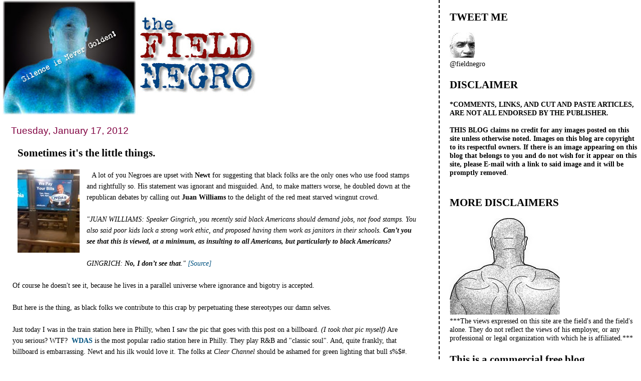

--- FILE ---
content_type: text/html; charset=UTF-8
request_url: https://field-negro.blogspot.com/2012/01/sometimes-its-little-things.html
body_size: 68627
content:
<!DOCTYPE html>
<html dir='ltr' xmlns='http://www.w3.org/1999/xhtml' xmlns:b='http://www.google.com/2005/gml/b' xmlns:data='http://www.google.com/2005/gml/data' xmlns:expr='http://www.google.com/2005/gml/expr'>
<head>
<link href='https://www.blogger.com/static/v1/widgets/2944754296-widget_css_bundle.css' rel='stylesheet' type='text/css'/>
<meta content='text/html; charset=UTF-8' http-equiv='Content-Type'/>
<meta content='blogger' name='generator'/>
<link href='https://field-negro.blogspot.com/favicon.ico' rel='icon' type='image/x-icon'/>
<link href='http://field-negro.blogspot.com/2012/01/sometimes-its-little-things.html' rel='canonical'/>
<link rel="alternate" type="application/atom+xml" title="field negro - Atom" href="https://field-negro.blogspot.com/feeds/posts/default" />
<link rel="alternate" type="application/rss+xml" title="field negro - RSS" href="https://field-negro.blogspot.com/feeds/posts/default?alt=rss" />
<link rel="service.post" type="application/atom+xml" title="field negro - Atom" href="https://www.blogger.com/feeds/23428832/posts/default" />

<link rel="alternate" type="application/atom+xml" title="field negro - Atom" href="https://field-negro.blogspot.com/feeds/8436866504826709140/comments/default" />
<!--Can't find substitution for tag [blog.ieCssRetrofitLinks]-->
<link href='https://blogger.googleusercontent.com/img/b/R29vZ2xl/AVvXsEjCp0Yf7hT1-V7mdgJYCgFt73dvH-b2INYIvwSzEAl0aIGBFEfDBTYyJTu7neBKWJQ-wwm9yaGJOtkI-K-mtxsB7QOHZql16q46j2BaIQZ-nMbnioE_BVu2L2sxQrntkxtgNBxL/s1600/mail.jpg' rel='image_src'/>
<meta content='http://field-negro.blogspot.com/2012/01/sometimes-its-little-things.html' property='og:url'/>
<meta content='Sometimes it&#39;s the little things.' property='og:title'/>
<meta content='A lot of you Negroes are upset with  Newt  for suggesting that black folks are the only ones who use food stamps and rightfully so. His stat...' property='og:description'/>
<meta content='https://blogger.googleusercontent.com/img/b/R29vZ2xl/AVvXsEjCp0Yf7hT1-V7mdgJYCgFt73dvH-b2INYIvwSzEAl0aIGBFEfDBTYyJTu7neBKWJQ-wwm9yaGJOtkI-K-mtxsB7QOHZql16q46j2BaIQZ-nMbnioE_BVu2L2sxQrntkxtgNBxL/w1200-h630-p-k-no-nu/mail.jpg' property='og:image'/>
<title>field negro: Sometimes it's the little things.</title>
<style id='page-skin-1' type='text/css'><!--
/*
* Tekka
* style modified from glish: http://www.glish.com/css/
*
* Updated by Blogger Team
*/
#navbar-iframe {   display: none !important;}
/* Variable definitions
<Variable name="mainBgColor" description="Page Background Color"
type="color" default="#f5f5f5">
<Variable name="mainTextColor"  description="Text Color"
type="color" default="#000000">
<Variable name="dateHeaderColor" description="Date Header Color"
type="color" default="#808080">
<Variable name="mainLinkColor" description="Link Color"
type="color" default="#0000ff">
<Variable name="mainVisitedLinkColor" description="Visited Link Color"
type="color" default="#800080">
<Variable name="sidebarBgColor" description="Sidebar Background Color"
type="color" default="#ffffff">
<Variable name="sidebarTextColor" description="Sidebar Text Color"
type="color" default="#000000">
<Variable name="sidebarTitleColor" description="Sidebar Title Color"
type="color" default="#000000">
<Variable name="sidebarLinkColor" description="Sidebar Link Color"
type="color" default="#0000ff">
<Variable name="sidebarVisitedLinkColor" description="Sidebar Visited Link Color"
type="color" default="#800080">
<Variable name="bodyFont" description="Text Font"
type="font" default="normal normal 100% 'Trebuchet MS', verdana, sans-serif">
<Variable name="startSide" description="Start side in blog language"
type="automatic" default="left">
<Variable name="endSide" description="End side in blog language"
type="automatic" default="right">
*/
body {
margin-top:0px;
margin-right:0px;
margin-bottom:0px;
margin-left:0px;
font-size: small;
background-color: #ffffff;
color: #000000;
}
#content-wrapper {
margin-top: 0px;
margin-right: 0px;
margin-bottom: 0;
margin-left: 5px;
}
h1 {
font-size:400%;
padding-left:15px;
text-transform:uppercase;
}
h1 a, h1 a:link, h1 a:visited {
text-decoration:none;
color: #000000;
}
.description {
text-align: center;
padding-top:10px;
}
h2.date-header {
border-bottom:none;
font-size: 130%;
text-align:left;
margin-top:20px;
margin-bottom:14px;
padding:1px;
padding-left:17px;
color: #800040;
font-weight: normal;
font-family: Trebuchet MS, Verdana, Sans-serif;
}
.post h3 {
font-size: 150%;
font-weight:bold;
}
.post h3 a,
.post h3 a:visited {
color: #000000;
}
.post {
padding-left:20px;
margin-bottom:20px;
text-indent:10px;
padding-right:20px;
line-height:22px;
}
.post-footer {
margin-bottom:15px;
margin-left:0px;
font-size: 87%;
}
#comments {
margin-left: 20px;
}
.feed-links {
clear: both;
line-height: 2.5em;
margin-left: 20px;
}
#blog-pager-newer-link {
float: left;
margin-left: 20px;
}
#blog-pager-older-link {
float: right;
}
#blog-pager {
text-align: center;
}
#main {
float:left;
padding-bottom:20px;
padding:0px;
width:67%;
font: normal normal 110% Georgia, Times, serif;
word-wrap: break-word; /* fix for long text breaking sidebar float in IE */
overflow: hidden;     /* fix for long non-text content breaking IE sidebar float */
}
.sidebar h2 {
font-weight:bold;
font-size: 150%;
color: #000000;
}
a {
text-decoration:none
}
a:hover {
border-bottom:dashed 1px red;
}
a img {
border: 0;
}
a {
color: #005280;
}
a:hover,
a:visited {
color: #802e00;
}
#sidebar a {
color: #005280;
}
#sidebar a:hover,
#sidebar a:visited {
color: #800040;
}
#sidebar {
text-transform:none;
background-color: #ffffff;
color: #000000;
padding-left: 20px;
width: 30%;
float: right;
font: normal normal 110% Georgia, Times, serif;
border-left:2px dashed #000000;
word-wrap: break-word; /* fix for long text breaking sidebar float in IE */
overflow: hidden;     /* fix for long non-text content breaking IE sidebar float */
}
.sidebar .widget {
padding-top: 4px;
padding-right: 8px;
padding-bottom: 0;
padding-left: 0;
}
.profile-textblock {
clear: both;
margin-left: 0;
}
.profile-img {
float: left;
margin-top: 0;
margin-right: 5px;
margin-bottom: 5px;
margin-left: 0;
}
.clear {
clear: both;
}
.comment-footer {
padding-bottom: 1em;
}

--></style>
<link href='https://www.blogger.com/dyn-css/authorization.css?targetBlogID=23428832&amp;zx=b9b29377-9f17-4c8f-8f97-77b92bf92b4e' media='none' onload='if(media!=&#39;all&#39;)media=&#39;all&#39;' rel='stylesheet'/><noscript><link href='https://www.blogger.com/dyn-css/authorization.css?targetBlogID=23428832&amp;zx=b9b29377-9f17-4c8f-8f97-77b92bf92b4e' rel='stylesheet'/></noscript>
<meta name='google-adsense-platform-account' content='ca-host-pub-1556223355139109'/>
<meta name='google-adsense-platform-domain' content='blogspot.com'/>

</head>
<body>
<div class='navbar section' id='navbar'><div class='widget Navbar' data-version='1' id='Navbar1'><script type="text/javascript">
    function setAttributeOnload(object, attribute, val) {
      if(window.addEventListener) {
        window.addEventListener('load',
          function(){ object[attribute] = val; }, false);
      } else {
        window.attachEvent('onload', function(){ object[attribute] = val; });
      }
    }
  </script>
<div id="navbar-iframe-container"></div>
<script type="text/javascript" src="https://apis.google.com/js/platform.js"></script>
<script type="text/javascript">
      gapi.load("gapi.iframes:gapi.iframes.style.bubble", function() {
        if (gapi.iframes && gapi.iframes.getContext) {
          gapi.iframes.getContext().openChild({
              url: 'https://www.blogger.com/navbar/23428832?po\x3d8436866504826709140\x26origin\x3dhttps://field-negro.blogspot.com',
              where: document.getElementById("navbar-iframe-container"),
              id: "navbar-iframe"
          });
        }
      });
    </script><script type="text/javascript">
(function() {
var script = document.createElement('script');
script.type = 'text/javascript';
script.src = '//pagead2.googlesyndication.com/pagead/js/google_top_exp.js';
var head = document.getElementsByTagName('head')[0];
if (head) {
head.appendChild(script);
}})();
</script>
</div></div>
<div id='outer-wrapper'><div id='wrap2'>
<!-- skip links for text browsers -->
<span id='skiplinks' style='display:none;'>
<a href='#main'>skip to main </a> |
      <a href='#sidebar'>skip to sidebar</a>
</span>
<div id='content-wrapper'>
<div id='crosscol-wrapper' style='text-align:center'>
<div class='crosscol no-items section' id='crosscol'></div>
</div>
<div id='main-wrapper'>
<div class='main section' id='main'><div class='widget Header' data-version='1' id='Header1'>
<div id='header-inner'>
<a href='https://field-negro.blogspot.com/' style='display: block'>
<img alt='field negro' height='229px; ' id='Header1_headerimg' src='https://blogger.googleusercontent.com/img/b/R29vZ2xl/AVvXsEjx2hXEyg6VWwd4BBhFwWQQvgO9aJwBr2sgAk2U1EvXA4L0IpWJqSj3jkBC_3s3bLOmeq8yb8W4biGivoEzEZGeO1cGD1viFKpcKsv8feqZv_OgPnfsEH0Ph7xnSVYNJi9w6hzahA/s511/fn_banner-2.jpg' style='display: block' width='511px; '/>
</a>
</div>
</div><div class='widget Blog' data-version='1' id='Blog1'>
<div class='blog-posts hfeed'>

          <div class="date-outer">
        
<h2 class='date-header'><span>Tuesday, January 17, 2012</span></h2>

          <div class="date-posts">
        
<div class='post-outer'>
<div class='post hentry'>
<a name='8436866504826709140'></a>
<h3 class='post-title entry-title'>
<a href='https://field-negro.blogspot.com/2012/01/sometimes-its-little-things.html'>Sometimes it's the little things.</a>
</h3>
<div class='post-header-line-1'></div>
<div class='post-body entry-content'>
<iframe allowtransparency="true" frameborder="0" id="twttrHubFrame" name="twttrHubFrame" scrolling="no" src="http://platform.twitter.com/widgets/hub.1326407570.html" style="height: 10px; position: absolute; top: -9999em; width: 10px;" tabindex="0"></iframe><a href="https://blogger.googleusercontent.com/img/b/R29vZ2xl/AVvXsEjCp0Yf7hT1-V7mdgJYCgFt73dvH-b2INYIvwSzEAl0aIGBFEfDBTYyJTu7neBKWJQ-wwm9yaGJOtkI-K-mtxsB7QOHZql16q46j2BaIQZ-nMbnioE_BVu2L2sxQrntkxtgNBxL/s1600/mail.jpg" imageanchor="1" style="clear: left; float: left; margin-bottom: 1em; margin-right: 1em;"><img border="0" src="https://blogger.googleusercontent.com/img/b/R29vZ2xl/AVvXsEjCp0Yf7hT1-V7mdgJYCgFt73dvH-b2INYIvwSzEAl0aIGBFEfDBTYyJTu7neBKWJQ-wwm9yaGJOtkI-K-mtxsB7QOHZql16q46j2BaIQZ-nMbnioE_BVu2L2sxQrntkxtgNBxL/s1600/mail.jpg" /></a>A lot of you Negroes are upset with<strong> Newt</strong> for suggesting that black folks are the only ones who use food stamps and rightfully so. His statement was ignorant and misguided. And, to make matters worse, he doubled down at the republican debates by calling out<strong> Juan Williams</strong> to the delight of the&nbsp;red meat starved wingnut crowd.<br />
<br />
<em>"JUAN WILLIAMS: Speaker Gingrich, you recently said black Americans should demand jobs, not food stamps. You also said poor kids lack a strong work ethic, and proposed having them work as janitors in their schools. <strong>Can&#8217;t you see that this is viewed, at a minimum, as insulting to all Americans, but particularly to black Americans?</strong></em><br />
<br />
<em>GINGRICH: <strong>No, I don&#8217;t see that</strong>." <a href="http://thinkprogress.org/justice/2012/01/17/405238/gingrich-i-dont-see-why-calling-food-stamps-an-african-american-issue-is-insulting/?mobile=nc">[Source]</a>&nbsp;</em><br />
<br />
Of course he doesn't see it, because he lives in a parallel universe where ignorance and bigotry is accepted.<br />
<br />
But here is the thing, as black folks we contribute to this crap by perpetuating these stereotypes our damn selves.<br />
<br />
Just today I was&nbsp;in the train station here in Philly, when I saw the pic that goes with this post on a billboard. <em>(I took that pic myself)</em> Are you&nbsp;serious? WTF?<strong>&nbsp;</strong> <a href="http://www.wdasfm.com/main.html"><strong>WDAS</strong> </a>is&nbsp;the most popular radio station here in Philly. They&nbsp;play&nbsp;R&amp;B and "classic soul".&nbsp;And, quite frankly, that billboard is embarrassing. Newt&nbsp;and his ilk would love it. The folks at <em>Clear Channel</em> should be ashamed for green lighting that bull s%$#.<br />
<br />
The folks who&nbsp;thought of this billboard are doing to get ratings for the&nbsp;<strong>Steve Harvey show</strong>, and they are doing it in an ignorant way. Sorry,&nbsp;<strong><em>"We&nbsp;Pay Your Bills" </em></strong>isn't cutting it for me. Find another promotion, or find another slogan for the one you are pushing.<br />
<br />
Finally, <em>-and we have been down this <a href="http://www.theroot.com/views/skin-deep">road before</a></em>- can someone please remind <strong>Beyonce&nbsp;Knowles</strong> where she came from? Girlfriend tends<a href="http://www.theroot.com/beyonce-lightening-skin-bleaching-photo"> to forget</a> every now and then.<br />
<br />
<br />
<br />
<br />
<br />
<br />
<br />
<br />
<br />
&nbsp;<br />
<br />
&nbsp;&nbsp;
<div style='clear: both;'></div>
</div>
<div class='post-footer'>
<div class='post-footer-line post-footer-line-1'><span class='post-author vcard'>
Posted by
<span class='fn'>field negro</span>
</span>
<span class='post-timestamp'>
at
<a class='timestamp-link' href='https://field-negro.blogspot.com/2012/01/sometimes-its-little-things.html' rel='bookmark' title='permanent link'><abbr class='published' title='2012-01-17T21:20:00-05:00'>9:20 PM</abbr></a>
</span>
<span class='post-comment-link'>
</span>
<span class='post-icons'>
<span class='item-action'>
<a href='https://www.blogger.com/email-post/23428832/8436866504826709140' title='Email Post'>
<img alt="" class="icon-action" height="13" src="//www.blogger.com/img/icon18_email.gif" width="18">
</a>
</span>
<span class='item-control blog-admin pid-316809414'>
<a href='https://www.blogger.com/post-edit.g?blogID=23428832&postID=8436866504826709140&from=pencil' title='Edit Post'>
<img alt='' class='icon-action' height='18' src='https://resources.blogblog.com/img/icon18_edit_allbkg.gif' width='18'/>
</a>
</span>
</span>
<span class='post-backlinks post-comment-link'>
</span>
</div>
<div class='post-footer-line post-footer-line-2'><span class='post-labels'>
Labels:
<a href='https://field-negro.blogspot.com/search/label/Barack%20Food%20Stamps' rel='tag'>Barack Food Stamps</a>,
<a href='https://field-negro.blogspot.com/search/label/Beyonce.' rel='tag'>Beyonce.</a>,
<a href='https://field-negro.blogspot.com/search/label/Juan%20Williams' rel='tag'>Juan Williams</a>,
<a href='https://field-negro.blogspot.com/search/label/Newt' rel='tag'>Newt</a>,
<a href='https://field-negro.blogspot.com/search/label/WDAS%20billboard' rel='tag'>WDAS billboard</a>
</span>
</div>
<div class='post-footer-line post-footer-line-3'></div>
</div>
</div>
<div class='comments' id='comments'>
<a name='comments'></a>
<h4>151 comments:</h4>
<div id='Blog1_comments-block-wrapper'>
<dl class='avatar-comment-indent' id='comments-block'>
<dt class='comment-author ' id='c7177840793310879908'>
<a name='c7177840793310879908'></a>
<div class="avatar-image-container vcard"><span dir="ltr"><a href="https://www.blogger.com/profile/10706654258947004552" target="" rel="nofollow" onclick="" class="avatar-hovercard" id="av-7177840793310879908-10706654258947004552"><img src="https://resources.blogblog.com/img/blank.gif" width="35" height="35" class="delayLoad" style="display: none;" longdesc="//blogger.googleusercontent.com/img/b/R29vZ2xl/AVvXsEgQI5bRDK6FZHH3UKT172fmjEVzimoI2B4amVdaGNlvzymv6x8n1S_GDJUbJq43iYDexkHH7T6enNs-ky2C2SsnYUnzfp2M8KorJ8AtvhQ7KHi_jW2C_C5q2DjG9Napr_Y/s45-c/love+it.jpg" alt="" title="Paper Boy">

<noscript><img src="//blogger.googleusercontent.com/img/b/R29vZ2xl/AVvXsEgQI5bRDK6FZHH3UKT172fmjEVzimoI2B4amVdaGNlvzymv6x8n1S_GDJUbJq43iYDexkHH7T6enNs-ky2C2SsnYUnzfp2M8KorJ8AtvhQ7KHi_jW2C_C5q2DjG9Napr_Y/s45-c/love+it.jpg" width="35" height="35" class="photo" alt=""></noscript></a></span></div>
<a href='https://www.blogger.com/profile/10706654258947004552' rel='nofollow'>Paper Boy</a>
said...
</dt>
<dd class='comment-body' id='Blog1_cmt-7177840793310879908'>
<p>
I miss those food stamps, working is too hard.
</p>
</dd>
<dd class='comment-footer'>
<span class='comment-timestamp'>
<a href='https://field-negro.blogspot.com/2012/01/sometimes-its-little-things.html?showComment=1326854270003#c7177840793310879908' title='comment permalink'>
9:37 PM
</a>
<span class='item-control blog-admin pid-1215080118'>
<a class='comment-delete' href='https://www.blogger.com/comment/delete/23428832/7177840793310879908' title='Delete Comment'>
<img src='https://resources.blogblog.com/img/icon_delete13.gif'/>
</a>
</span>
</span>
</dd>
<dt class='comment-author ' id='c9138161627030337043'>
<a name='c9138161627030337043'></a>
<div class="avatar-image-container vcard"><span dir="ltr"><a href="https://www.blogger.com/profile/15234878016006206713" target="" rel="nofollow" onclick="" class="avatar-hovercard" id="av-9138161627030337043-15234878016006206713"><img src="https://resources.blogblog.com/img/blank.gif" width="35" height="35" class="delayLoad" style="display: none;" longdesc="//blogger.googleusercontent.com/img/b/R29vZ2xl/AVvXsEizM_aRLf7XmeqkHB0o_4doxB9x0AQrzcb91l-tzkPeSwSH9jSaFj-5h4fics_921faj2dx5jLoG0m68oH3VKULUO3a326SpeR6qizBVsxJ87Wt7rvUyFN9ZdCLI4FwVA/s45-c/*" alt="" title="PilotX">

<noscript><img src="//blogger.googleusercontent.com/img/b/R29vZ2xl/AVvXsEizM_aRLf7XmeqkHB0o_4doxB9x0AQrzcb91l-tzkPeSwSH9jSaFj-5h4fics_921faj2dx5jLoG0m68oH3VKULUO3a326SpeR6qizBVsxJ87Wt7rvUyFN9ZdCLI4FwVA/s45-c/*" width="35" height="35" class="photo" alt=""></noscript></a></span></div>
<a href='https://www.blogger.com/profile/15234878016006206713' rel='nofollow'>PilotX</a>
said...
</dt>
<dd class='comment-body' id='Blog1_cmt-9138161627030337043'>
<p>
I don&#39;t see it the same way. There are stations here in Chicago that pay people&#39;s bills. White stations included. C&#39;mon Field, everybody has bills and if Steve Harvey wants to put down on the car note I&#39;m not gonna stop him.
</p>
</dd>
<dd class='comment-footer'>
<span class='comment-timestamp'>
<a href='https://field-negro.blogspot.com/2012/01/sometimes-its-little-things.html?showComment=1326854506124#c9138161627030337043' title='comment permalink'>
9:41 PM
</a>
<span class='item-control blog-admin pid-628248408'>
<a class='comment-delete' href='https://www.blogger.com/comment/delete/23428832/9138161627030337043' title='Delete Comment'>
<img src='https://resources.blogblog.com/img/icon_delete13.gif'/>
</a>
</span>
</span>
</dd>
<dt class='comment-author ' id='c5909670044962352263'>
<a name='c5909670044962352263'></a>
<div class="avatar-image-container avatar-stock"><span dir="ltr"><img src="//resources.blogblog.com/img/blank.gif" width="35" height="35" alt="" title="Anonymous">

</span></div>
Anonymous
said...
</dt>
<dd class='comment-body' id='Blog1_cmt-5909670044962352263'>
<p>
When did Gingrich say he was talking about Blacks? Why do you feel so defensive about this and immediately take up a hostile position? Isn&#39;t it better to have children aspire to work hard and achieve then to sit home and grieve? <br /><br />You- Feed that man a fish every day and make sure it is well seasoned and cooked in virgin olive oil<br /><br />Newt - Teach that man to fish so he can feed himself for a lifetime and teach him to cook so he can fish and cook and take care of he and his family. <br /><br />So, now explain to me, what is wrong with that and why immediately do you feel so strongly that Blacks are the ones he is speaking about even though he did not say Blacks? I read you saying it, I havent heard or read him say it. Do you believe that Blacks are the only ones lazy in this country is that why you took such immediate umbrage and insist words not there actually are? <br /><br />Juan got owned and everyone loved it cause we are tired of the democratic racist wheelchair wheeled out for everything. <br /><br />-Obama is the foodstamp president --Oh yeah you just sayin that cause you are racist<br />- uhh no it&#39;s because more people are on foodstamps under Obama then any other president in US history / all of them combined. <br />-You wouldnt say that out loud if you werent racist<br />Yes I would it is a problem<br />-It&#39;s only a problem cause you are racist<br />-So what do we do if I can&#39;t talk about it?<br />Well fix it and pay more, admit it is some white guys fault and pay some more again or you are racist
</p>
</dd>
<dd class='comment-footer'>
<span class='comment-timestamp'>
<a href='https://field-negro.blogspot.com/2012/01/sometimes-its-little-things.html?showComment=1326855045959#c5909670044962352263' title='comment permalink'>
9:50 PM
</a>
<span class='item-control blog-admin pid-738318339'>
<a class='comment-delete' href='https://www.blogger.com/comment/delete/23428832/5909670044962352263' title='Delete Comment'>
<img src='https://resources.blogblog.com/img/icon_delete13.gif'/>
</a>
</span>
</span>
</dd>
<dt class='comment-author ' id='c2835060511547961367'>
<a name='c2835060511547961367'></a>
<div class="avatar-image-container vcard"><span dir="ltr"><a href="https://www.blogger.com/profile/17427949558167014793" target="" rel="nofollow" onclick="" class="avatar-hovercard" id="av-2835060511547961367-17427949558167014793"><img src="https://resources.blogblog.com/img/blank.gif" width="35" height="35" class="delayLoad" style="display: none;" longdesc="//blogger.googleusercontent.com/img/b/R29vZ2xl/AVvXsEjioMNt0aMMM5c-N3-wCdt9fRTk5WdEGPUKCggTKgDDO18LrUCtRmZ4nEGOA5vVkFVDRvGvPmwCzR6s5zLwkQi_AXwGLwxwMQME5GNZvCzpwVAv2fbd5gjbsCtMRNqlHA/s45-c/998_good_day_african_princess.gif" alt="" title="GrannyStandingforTruth">

<noscript><img src="//blogger.googleusercontent.com/img/b/R29vZ2xl/AVvXsEjioMNt0aMMM5c-N3-wCdt9fRTk5WdEGPUKCggTKgDDO18LrUCtRmZ4nEGOA5vVkFVDRvGvPmwCzR6s5zLwkQi_AXwGLwxwMQME5GNZvCzpwVAv2fbd5gjbsCtMRNqlHA/s45-c/998_good_day_african_princess.gif" width="35" height="35" class="photo" alt=""></noscript></a></span></div>
<a href='https://www.blogger.com/profile/17427949558167014793' rel='nofollow'>GrannyStandingforTruth</a>
said...
</dt>
<dd class='comment-body' id='Blog1_cmt-2835060511547961367'>
<p>
We wouldn&#39;t have so many folks on foodstamps, if it weren&#39;t for trickled down economics that the Republicans seem to think is working wonders economically in the good old USA. Starting a war with a country that had nothing to do with 9/11 did not help. Nor did AIG and the greedy banksters nor did the Party of No who only votes yes when it benefits RICH folks because the GOP are the rich folks flunkies.
</p>
</dd>
<dd class='comment-footer'>
<span class='comment-timestamp'>
<a href='https://field-negro.blogspot.com/2012/01/sometimes-its-little-things.html?showComment=1326855448652#c2835060511547961367' title='comment permalink'>
9:57 PM
</a>
<span class='item-control blog-admin pid-1812268184'>
<a class='comment-delete' href='https://www.blogger.com/comment/delete/23428832/2835060511547961367' title='Delete Comment'>
<img src='https://resources.blogblog.com/img/icon_delete13.gif'/>
</a>
</span>
</span>
</dd>
<dt class='comment-author ' id='c3414009695466215833'>
<a name='c3414009695466215833'></a>
<div class="avatar-image-container avatar-stock"><span dir="ltr"><img src="//resources.blogblog.com/img/blank.gif" width="35" height="35" alt="" title="Anonymous">

</span></div>
Anonymous
said...
</dt>
<dd class='comment-body' id='Blog1_cmt-3414009695466215833'>
<p>
PilotX said... <br />I don&#39;t see it the same way. There are stations here in Chicago that pay people&#39;s bills. White stations included. C&#39;mon Field, everybody has bills and if Steve Harvey wants to put down on the car note I&#39;m not gonna stop him.<br /><br />Why not - As his supporters say with Obama they won&#39;t have to worry about putting gas in thier cars or paying thier mortgage if they help him, he helps them. <br /><br />http://www.youtube.com/watch?v=Bg98BvqUvCc<br /><br />somebody owes me, somebody needs to pay for all my children.....<br /><br /> http://www.youtube.com/watch?v=bavou_SEj1E<br /><br />So is this all a mirage?
</p>
</dd>
<dd class='comment-footer'>
<span class='comment-timestamp'>
<a href='https://field-negro.blogspot.com/2012/01/sometimes-its-little-things.html?showComment=1326855478772#c3414009695466215833' title='comment permalink'>
9:57 PM
</a>
<span class='item-control blog-admin pid-738318339'>
<a class='comment-delete' href='https://www.blogger.com/comment/delete/23428832/3414009695466215833' title='Delete Comment'>
<img src='https://resources.blogblog.com/img/icon_delete13.gif'/>
</a>
</span>
</span>
</dd>
<dt class='comment-author ' id='c1868834757490582352'>
<a name='c1868834757490582352'></a>
<div class="avatar-image-container avatar-stock"><span dir="ltr"><img src="//resources.blogblog.com/img/blank.gif" width="35" height="35" alt="" title="Anonymous">

</span></div>
Anonymous
said...
</dt>
<dd class='comment-body' id='Blog1_cmt-1868834757490582352'>
<p>
Sudden jihadi syndrome in Philly?<br /><br />Police Continue To Investigate Fatal Old City Beating, Mayor Nutter Offers Condolences<br />PHILADELPHIA (CBS) &#8211; Three suspects got out of a car and beat a young man to death, but the driver stayed in the car. He never got out and he didn&#8217;t participate in the fight. That is the man Philadelphia police want to track down.<br /><br />The horrific beating death of 23-year-old Kevin Kless caught the attention of Philadelphia Mayor Michael Nutter.<br /><br />Nutter spoke with the grieving mother of the murdered Temple University graduate, who was beaten to death this weekend during a late night attack in Old City.<br /><br />An emotional Mayor Nutter said he had &#8220;a very heartfelt&#8221; phone conversation with Kendall Kless in upstate New York, in which he expressed his condolences for the beating death of her son.
</p>
</dd>
<dd class='comment-footer'>
<span class='comment-timestamp'>
<a href='https://field-negro.blogspot.com/2012/01/sometimes-its-little-things.html?showComment=1326855526428#c1868834757490582352' title='comment permalink'>
9:58 PM
</a>
<span class='item-control blog-admin pid-738318339'>
<a class='comment-delete' href='https://www.blogger.com/comment/delete/23428832/1868834757490582352' title='Delete Comment'>
<img src='https://resources.blogblog.com/img/icon_delete13.gif'/>
</a>
</span>
</span>
</dd>
<dt class='comment-author ' id='c995209307049271528'>
<a name='c995209307049271528'></a>
<div class="avatar-image-container vcard"><span dir="ltr"><a href="https://www.blogger.com/profile/16776363905509142857" target="" rel="nofollow" onclick="" class="avatar-hovercard" id="av-995209307049271528-16776363905509142857"><img src="https://resources.blogblog.com/img/blank.gif" width="35" height="35" class="delayLoad" style="display: none;" longdesc="//blogger.googleusercontent.com/img/b/R29vZ2xl/AVvXsEgd1w0nfEEAGK6H9NihoHUauL1Gq8_x8TuBfzF_NRNjQPO9Mdj2bBxf6kkMKb89i9pBmzqksIQ1IprSawxWxiyvkhA2fq1z0yNhMKI-sJI7H89hX1dF7SPSwEFYH3qUew/s45-c/dsd.jpg" alt="" title="PilotX ">

<noscript><img src="//blogger.googleusercontent.com/img/b/R29vZ2xl/AVvXsEgd1w0nfEEAGK6H9NihoHUauL1Gq8_x8TuBfzF_NRNjQPO9Mdj2bBxf6kkMKb89i9pBmzqksIQ1IprSawxWxiyvkhA2fq1z0yNhMKI-sJI7H89hX1dF7SPSwEFYH3qUew/s45-c/dsd.jpg" width="35" height="35" class="photo" alt=""></noscript></a></span></div>
<a href='https://www.blogger.com/profile/16776363905509142857' rel='nofollow'>PilotX </a>
said...
</dt>
<dd class='comment-body' id='Blog1_cmt-995209307049271528'>
<p>
We wouldn&#39;t have so many folks on foodstamps if it wasn&#39;t for Obama and the Democrats failed policies.<br /><br />When you have Democrats in charge, you get,<br /><br />Record number of people on foodstamps.<br /><br />Record jobless.<br /><br />Record homeless.<br /><br />Who cares? It&#39;s Free Swipe Yo EBT!<br /><br /><br />http://www.youtube.com/watch?v=NzspsovNvII
</p>
</dd>
<dd class='comment-footer'>
<span class='comment-timestamp'>
<a href='https://field-negro.blogspot.com/2012/01/sometimes-its-little-things.html?showComment=1326856018728#c995209307049271528' title='comment permalink'>
10:06 PM
</a>
<span class='item-control blog-admin pid-1802328189'>
<a class='comment-delete' href='https://www.blogger.com/comment/delete/23428832/995209307049271528' title='Delete Comment'>
<img src='https://resources.blogblog.com/img/icon_delete13.gif'/>
</a>
</span>
</span>
</dd>
<dt class='comment-author ' id='c4785798684037555136'>
<a name='c4785798684037555136'></a>
<div class="avatar-image-container avatar-stock"><span dir="ltr"><img src="//resources.blogblog.com/img/blank.gif" width="35" height="35" alt="" title="Anonymous">

</span></div>
Anonymous
said...
</dt>
<dd class='comment-body' id='Blog1_cmt-4785798684037555136'>
<p>
granny, &quot;We wouldn&#39;t have so many folks on foodstamps, if it weren&#39;t for trickled down economics that the Republicans seem to think is working wonders economically in the good old USA. Starting a war with a country that had nothing to do with 9/11 did not help. Nor did AIG and the greedy banksters nor did the Party of No who only votes yes when it benefits RICH folks because the GOP are the rich folks flunkies.&quot;<br /><br />Granny I get so sick of you blaming the wm for everything. You are an embarrassment; you are such a whiner.
</p>
</dd>
<dd class='comment-footer'>
<span class='comment-timestamp'>
<a href='https://field-negro.blogspot.com/2012/01/sometimes-its-little-things.html?showComment=1326856577518#c4785798684037555136' title='comment permalink'>
10:16 PM
</a>
<span class='item-control blog-admin pid-738318339'>
<a class='comment-delete' href='https://www.blogger.com/comment/delete/23428832/4785798684037555136' title='Delete Comment'>
<img src='https://resources.blogblog.com/img/icon_delete13.gif'/>
</a>
</span>
</span>
</dd>
<dt class='comment-author ' id='c636959446572415061'>
<a name='c636959446572415061'></a>
<div class="avatar-image-container vcard"><span dir="ltr"><a href="https://www.blogger.com/profile/15234878016006206713" target="" rel="nofollow" onclick="" class="avatar-hovercard" id="av-636959446572415061-15234878016006206713"><img src="https://resources.blogblog.com/img/blank.gif" width="35" height="35" class="delayLoad" style="display: none;" longdesc="//blogger.googleusercontent.com/img/b/R29vZ2xl/AVvXsEizM_aRLf7XmeqkHB0o_4doxB9x0AQrzcb91l-tzkPeSwSH9jSaFj-5h4fics_921faj2dx5jLoG0m68oH3VKULUO3a326SpeR6qizBVsxJ87Wt7rvUyFN9ZdCLI4FwVA/s45-c/*" alt="" title="PilotX">

<noscript><img src="//blogger.googleusercontent.com/img/b/R29vZ2xl/AVvXsEizM_aRLf7XmeqkHB0o_4doxB9x0AQrzcb91l-tzkPeSwSH9jSaFj-5h4fics_921faj2dx5jLoG0m68oH3VKULUO3a326SpeR6qizBVsxJ87Wt7rvUyFN9ZdCLI4FwVA/s45-c/*" width="35" height="35" class="photo" alt=""></noscript></a></span></div>
<a href='https://www.blogger.com/profile/15234878016006206713' rel='nofollow'>PilotX</a>
said...
</dt>
<dd class='comment-body' id='Blog1_cmt-636959446572415061'>
<p>
&quot;So is this all a mirage?&quot;<br /><br />And how was that relevant to my post?<br /><br />&quot;When did Gingrich say he was talking about Blacks?&quot;<br /><br />When he made the statement about going to the NAACP and telling &quot;African Americans&quot; that instead of getting food stamps &quot;they&quot; should demand jobs. It was about a week or so ago maybe more.
</p>
</dd>
<dd class='comment-footer'>
<span class='comment-timestamp'>
<a href='https://field-negro.blogspot.com/2012/01/sometimes-its-little-things.html?showComment=1326856610715#c636959446572415061' title='comment permalink'>
10:16 PM
</a>
<span class='item-control blog-admin pid-628248408'>
<a class='comment-delete' href='https://www.blogger.com/comment/delete/23428832/636959446572415061' title='Delete Comment'>
<img src='https://resources.blogblog.com/img/icon_delete13.gif'/>
</a>
</span>
</span>
</dd>
<dt class='comment-author ' id='c6226966385171239445'>
<a name='c6226966385171239445'></a>
<div class="avatar-image-container avatar-stock"><span dir="ltr"><img src="//resources.blogblog.com/img/blank.gif" width="35" height="35" alt="" title="Anonymous">

</span></div>
Anonymous
said...
</dt>
<dd class='comment-body' id='Blog1_cmt-6226966385171239445'>
<p>
PilotX said... <br />&quot;So is this all a mirage?&quot;<br /><br />And how was that relevant to my post?<br /><br />&quot;When did Gingrich say he was talking about Blacks?&quot;<br /><br />When he made the statement about going to the NAACP and telling &quot;African Americans&quot; that instead of getting food stamps &quot;they&quot; should demand jobs. It was about a week or so ago maybe more.<br /><br />Well he was at the &quot;NAACP&quot; so you don&#39;t think it fit to say that then? What makes you tie in other statements? You don&#39;t think they should demand jobs? Instead of as Granny says more trickle down borrowed redistributed money if it werent for wars and whatever else?
</p>
</dd>
<dd class='comment-footer'>
<span class='comment-timestamp'>
<a href='https://field-negro.blogspot.com/2012/01/sometimes-its-little-things.html?showComment=1326856971838#c6226966385171239445' title='comment permalink'>
10:22 PM
</a>
<span class='item-control blog-admin pid-738318339'>
<a class='comment-delete' href='https://www.blogger.com/comment/delete/23428832/6226966385171239445' title='Delete Comment'>
<img src='https://resources.blogblog.com/img/icon_delete13.gif'/>
</a>
</span>
</span>
</dd>
<dt class='comment-author ' id='c402428594196906159'>
<a name='c402428594196906159'></a>
<div class="avatar-image-container vcard"><span dir="ltr"><a href="https://www.blogger.com/profile/03779869536515477440" target="" rel="nofollow" onclick="" class="avatar-hovercard" id="av-402428594196906159-03779869536515477440"><img src="https://resources.blogblog.com/img/blank.gif" width="35" height="35" class="delayLoad" style="display: none;" longdesc="//blogger.googleusercontent.com/img/b/R29vZ2xl/AVvXsEhpqJYeoaAtZRR8jAxFmEc7QMYyEqaK7uJTyJEx5MaNiteVvb5ORD3RJaMoxhKrBOqXqI1tBLxOOyc3UrOEZ2WKE_Z9EBuoh7Gq-fOYPq5UDd5IkfxGenDjl2OKl6zDOE8/s45-c/NewPaint.jpg" alt="" title="WaveLength">

<noscript><img src="//blogger.googleusercontent.com/img/b/R29vZ2xl/AVvXsEhpqJYeoaAtZRR8jAxFmEc7QMYyEqaK7uJTyJEx5MaNiteVvb5ORD3RJaMoxhKrBOqXqI1tBLxOOyc3UrOEZ2WKE_Z9EBuoh7Gq-fOYPq5UDd5IkfxGenDjl2OKl6zDOE8/s45-c/NewPaint.jpg" width="35" height="35" class="photo" alt=""></noscript></a></span></div>
<a href='https://www.blogger.com/profile/03779869536515477440' rel='nofollow'>WaveLength</a>
said...
</dt>
<dd class='comment-body' id='Blog1_cmt-402428594196906159'>
<p>
I was thinking about this giving fish and teaching to fish stuff the other day.  So in one place we have people being GIVEN loaves and fishes that never run out; they were hungry and they were fed.  Then in another place is the  story about GIVING a man a fish and he&#39;ll eat for a day, but TEACH him to fish, and he will always have food.  I think the honorable work is to do both:  Feed and Teach.
</p>
</dd>
<dd class='comment-footer'>
<span class='comment-timestamp'>
<a href='https://field-negro.blogspot.com/2012/01/sometimes-its-little-things.html?showComment=1326857042567#c402428594196906159' title='comment permalink'>
10:24 PM
</a>
<span class='item-control blog-admin pid-747309311'>
<a class='comment-delete' href='https://www.blogger.com/comment/delete/23428832/402428594196906159' title='Delete Comment'>
<img src='https://resources.blogblog.com/img/icon_delete13.gif'/>
</a>
</span>
</span>
</dd>
<dt class='comment-author ' id='c7396792735859498790'>
<a name='c7396792735859498790'></a>
<div class="avatar-image-container avatar-stock"><span dir="ltr"><img src="//resources.blogblog.com/img/blank.gif" width="35" height="35" alt="" title="Anonymous">

</span></div>
Anonymous
said...
</dt>
<dd class='comment-body' id='Blog1_cmt-7396792735859498790'>
<p>
&quot;Finally, -and we have been down this road before- can someone please remind Beyonce Knowles where she came from? Girlfriend tends to forget every now and then.&quot;<br /><br />No, she didn&#39;t forget. In fact, she remembered. That&#39;s why her skin is lighter and I agree. Beyonce looks stunning more beautiful with lighter skin, and she doesn&#39;t have to  apologize to complaining-judging  Negroes like yourself.  <br /><br />BTW, what color is your wife? I bet she looks White, just like Purple Cow&#39;s wife.
</p>
</dd>
<dd class='comment-footer'>
<span class='comment-timestamp'>
<a href='https://field-negro.blogspot.com/2012/01/sometimes-its-little-things.html?showComment=1326857064645#c7396792735859498790' title='comment permalink'>
10:24 PM
</a>
<span class='item-control blog-admin pid-738318339'>
<a class='comment-delete' href='https://www.blogger.com/comment/delete/23428832/7396792735859498790' title='Delete Comment'>
<img src='https://resources.blogblog.com/img/icon_delete13.gif'/>
</a>
</span>
</span>
</dd>
<dt class='comment-author ' id='c479871553039555914'>
<a name='c479871553039555914'></a>
<div class="avatar-image-container avatar-stock"><span dir="ltr"><img src="//resources.blogblog.com/img/blank.gif" width="35" height="35" alt="" title="Anonymous">

</span></div>
Anonymous
said...
</dt>
<dd class='comment-body' id='Blog1_cmt-479871553039555914'>
<p>
Damn it more White dog Whistles.......Lassie can ya hearz it?? Dem Scientists be racist...the majority of scientists are white and asian we knows that, now they have the balls to start a hunt for black holes...we knows what they really mean, just ask the NAACP about Black Holes and dog whistles on greeting cards. <br /><br />http://www.youtube.com/watch?v=x7o8YtrCzbw&amp;feature=fvst<br /><br />They gone be out there now hunting for some bitches and hoes them racist scientists. <br /><br />This is very demeaning to african american women where a bunch of children are joking about blackness again and calling them whores...<br /><br />http://cosmiclog.msnbc.msn.com/_news/2012/01/17/10176324-scientists-to-catch-a-black-hole
</p>
</dd>
<dd class='comment-footer'>
<span class='comment-timestamp'>
<a href='https://field-negro.blogspot.com/2012/01/sometimes-its-little-things.html?showComment=1326858053213#c479871553039555914' title='comment permalink'>
10:40 PM
</a>
<span class='item-control blog-admin pid-738318339'>
<a class='comment-delete' href='https://www.blogger.com/comment/delete/23428832/479871553039555914' title='Delete Comment'>
<img src='https://resources.blogblog.com/img/icon_delete13.gif'/>
</a>
</span>
</span>
</dd>
<dt class='comment-author ' id='c2536291232200423633'>
<a name='c2536291232200423633'></a>
<div class="avatar-image-container avatar-stock"><span dir="ltr"><img src="//resources.blogblog.com/img/blank.gif" width="35" height="35" alt="" title="Anonymous">

</span></div>
Anonymous
said...
</dt>
<dd class='comment-body' id='Blog1_cmt-2536291232200423633'>
<p>
Dear Mr. Field and all interested FN posters, both Black and White, here is an astonishing racial discovery about Newt and Romney! Now it all makes sense why Newt is so against us. Thank you, Rev Manning for giving such convincing proof that even no_slappz will have to agree: <br /><br />http://www.youtube.com/watch?v=pN8TrqFGRAI
</p>
</dd>
<dd class='comment-footer'>
<span class='comment-timestamp'>
<a href='https://field-negro.blogspot.com/2012/01/sometimes-its-little-things.html?showComment=1326858270814#c2536291232200423633' title='comment permalink'>
10:44 PM
</a>
<span class='item-control blog-admin pid-738318339'>
<a class='comment-delete' href='https://www.blogger.com/comment/delete/23428832/2536291232200423633' title='Delete Comment'>
<img src='https://resources.blogblog.com/img/icon_delete13.gif'/>
</a>
</span>
</span>
</dd>
<dt class='comment-author ' id='c7881638234863453182'>
<a name='c7881638234863453182'></a>
<div class="avatar-image-container avatar-stock"><span dir="ltr"><img src="//resources.blogblog.com/img/blank.gif" width="35" height="35" alt="" title="Anonymous">

</span></div>
Anonymous
said...
</dt>
<dd class='comment-body' id='Blog1_cmt-7881638234863453182'>
<p>
I can see some households on Christmas (those that don&#39;t get eternally offended by christmas and fake moral outrage at someone not having the consideration to worry about every wish you have and then making it happen) <br /><br />Some of you seem to sit around and discuss nothing but the wrapping paper at length and forget about the quality of the gift inside. Pretty foolish if you ask me.
</p>
</dd>
<dd class='comment-footer'>
<span class='comment-timestamp'>
<a href='https://field-negro.blogspot.com/2012/01/sometimes-its-little-things.html?showComment=1326860063737#c7881638234863453182' title='comment permalink'>
11:14 PM
</a>
<span class='item-control blog-admin pid-738318339'>
<a class='comment-delete' href='https://www.blogger.com/comment/delete/23428832/7881638234863453182' title='Delete Comment'>
<img src='https://resources.blogblog.com/img/icon_delete13.gif'/>
</a>
</span>
</span>
</dd>
<dt class='comment-author ' id='c2344397947775693456'>
<a name='c2344397947775693456'></a>
<div class="avatar-image-container avatar-stock"><span dir="ltr"><img src="//resources.blogblog.com/img/blank.gif" width="35" height="35" alt="" title="Connie Lingus">

</span></div>
Connie Lingus
said...
</dt>
<dd class='comment-body' id='Blog1_cmt-2344397947775693456'>
<p>
Anonymous said... <br />Dear Mr. Field and all interested FN posters, both Black and White, here is an astonishing racial discovery about Newt and Romney! Now it all makes sense why Newt is so against us. Thank you, Rev Manning for giving such convincing proof that even no_slappz will have to agree: <br /><br />http://www.youtube.com/watch?v=pN8TrqFGRAI<br /><br /><br />It&#39;s all pink inside unless you looking at it backwards.
</p>
</dd>
<dd class='comment-footer'>
<span class='comment-timestamp'>
<a href='https://field-negro.blogspot.com/2012/01/sometimes-its-little-things.html?showComment=1326860139214#c2344397947775693456' title='comment permalink'>
11:15 PM
</a>
<span class='item-control blog-admin pid-738318339'>
<a class='comment-delete' href='https://www.blogger.com/comment/delete/23428832/2344397947775693456' title='Delete Comment'>
<img src='https://resources.blogblog.com/img/icon_delete13.gif'/>
</a>
</span>
</span>
</dd>
<dt class='comment-author ' id='c5900525548984319798'>
<a name='c5900525548984319798'></a>
<div class="avatar-image-container avatar-stock"><span dir="ltr"><img src="//resources.blogblog.com/img/blank.gif" width="35" height="35" alt="" title="Anonymous">

</span></div>
Anonymous
said...
</dt>
<dd class='comment-body' id='Blog1_cmt-5900525548984319798'>
<p>
&quot;It&#39;s all pink inside unless you looking at it backwards.&quot;<br /><br />Say Whaaaat?
</p>
</dd>
<dd class='comment-footer'>
<span class='comment-timestamp'>
<a href='https://field-negro.blogspot.com/2012/01/sometimes-its-little-things.html?showComment=1326860360810#c5900525548984319798' title='comment permalink'>
11:19 PM
</a>
<span class='item-control blog-admin pid-738318339'>
<a class='comment-delete' href='https://www.blogger.com/comment/delete/23428832/5900525548984319798' title='Delete Comment'>
<img src='https://resources.blogblog.com/img/icon_delete13.gif'/>
</a>
</span>
</span>
</dd>
<dt class='comment-author ' id='c2610342256567187554'>
<a name='c2610342256567187554'></a>
<div class="avatar-image-container avatar-stock"><span dir="ltr"><img src="//resources.blogblog.com/img/blank.gif" width="35" height="35" alt="" title="Anonymous">

</span></div>
Anonymous
said...
</dt>
<dd class='comment-body' id='Blog1_cmt-2610342256567187554'>
<p>
After Newt answered Juan Williams question with &quot;No I don&#39;t see that&quot;, left  Juan Williams speechless with no comeback. Newt also received a lot of applause for his reply, which indicates that White America could give a fat rats ass about Blacks being insulted. Btw, neither does Obama. But I am sure my fellow FN Negroes will vote for him anyway. Obama has made us an undignified joke.
</p>
</dd>
<dd class='comment-footer'>
<span class='comment-timestamp'>
<a href='https://field-negro.blogspot.com/2012/01/sometimes-its-little-things.html?showComment=1326860981398#c2610342256567187554' title='comment permalink'>
11:29 PM
</a>
<span class='item-control blog-admin pid-738318339'>
<a class='comment-delete' href='https://www.blogger.com/comment/delete/23428832/2610342256567187554' title='Delete Comment'>
<img src='https://resources.blogblog.com/img/icon_delete13.gif'/>
</a>
</span>
</span>
</dd>
<dt class='comment-author ' id='c8635444255233446448'>
<a name='c8635444255233446448'></a>
<div class="avatar-image-container vcard"><span dir="ltr"><a href="https://www.blogger.com/profile/07164906982041409346" target="" rel="nofollow" onclick="" class="avatar-hovercard" id="av-8635444255233446448-07164906982041409346"><img src="https://resources.blogblog.com/img/blank.gif" width="35" height="35" class="delayLoad" style="display: none;" longdesc="//blogger.googleusercontent.com/img/b/R29vZ2xl/AVvXsEi7NDwqekcsCMjsz7Wfo4Tx9h49lMMWsAB1_A3Mz1DVTgBy3Uf-T3z620fcjfEBVhc0ZV9WadwOpn1f5mvOFfYKmILNV3abiph82F7aECh5hpV94AQz-UKbM9OCkxoQeqY/s45-c/Steve+Cruise+Picture.jpg" alt="" title="uptownsteve">

<noscript><img src="//blogger.googleusercontent.com/img/b/R29vZ2xl/AVvXsEi7NDwqekcsCMjsz7Wfo4Tx9h49lMMWsAB1_A3Mz1DVTgBy3Uf-T3z620fcjfEBVhc0ZV9WadwOpn1f5mvOFfYKmILNV3abiph82F7aECh5hpV94AQz-UKbM9OCkxoQeqY/s45-c/Steve+Cruise+Picture.jpg" width="35" height="35" class="photo" alt=""></noscript></a></span></div>
<a href='https://www.blogger.com/profile/07164906982041409346' rel='nofollow'>uptownsteve</a>
said...
</dt>
<dd class='comment-body' id='Blog1_cmt-8635444255233446448'>
<p>
Stop it anon-goober,<br /><br />The GOP audience Gingrich was dog whistling to doesn&#39;t represent &quot;white America&quot; anymore than you are a black poster.<br /><br />Gingrich knows who his target audience and likely voters are which is proof positive that the GOP is no place for any self-respecting black American.
</p>
</dd>
<dd class='comment-footer'>
<span class='comment-timestamp'>
<a href='https://field-negro.blogspot.com/2012/01/sometimes-its-little-things.html?showComment=1326862246477#c8635444255233446448' title='comment permalink'>
11:50 PM
</a>
<span class='item-control blog-admin pid-649165915'>
<a class='comment-delete' href='https://www.blogger.com/comment/delete/23428832/8635444255233446448' title='Delete Comment'>
<img src='https://resources.blogblog.com/img/icon_delete13.gif'/>
</a>
</span>
</span>
</dd>
<dt class='comment-author ' id='c425843052010857082'>
<a name='c425843052010857082'></a>
<div class="avatar-image-container vcard"><span dir="ltr"><a href="https://www.blogger.com/profile/07164906982041409346" target="" rel="nofollow" onclick="" class="avatar-hovercard" id="av-425843052010857082-07164906982041409346"><img src="https://resources.blogblog.com/img/blank.gif" width="35" height="35" class="delayLoad" style="display: none;" longdesc="//blogger.googleusercontent.com/img/b/R29vZ2xl/AVvXsEi7NDwqekcsCMjsz7Wfo4Tx9h49lMMWsAB1_A3Mz1DVTgBy3Uf-T3z620fcjfEBVhc0ZV9WadwOpn1f5mvOFfYKmILNV3abiph82F7aECh5hpV94AQz-UKbM9OCkxoQeqY/s45-c/Steve+Cruise+Picture.jpg" alt="" title="uptownsteve">

<noscript><img src="//blogger.googleusercontent.com/img/b/R29vZ2xl/AVvXsEi7NDwqekcsCMjsz7Wfo4Tx9h49lMMWsAB1_A3Mz1DVTgBy3Uf-T3z620fcjfEBVhc0ZV9WadwOpn1f5mvOFfYKmILNV3abiph82F7aECh5hpV94AQz-UKbM9OCkxoQeqY/s45-c/Steve+Cruise+Picture.jpg" width="35" height="35" class="photo" alt=""></noscript></a></span></div>
<a href='https://www.blogger.com/profile/07164906982041409346' rel='nofollow'>uptownsteve</a>
said...
</dt>
<dd class='comment-body' id='Blog1_cmt-425843052010857082'>
<p>
&quot;Granny I get so sick of you blaming the wm for everything&quot;<br /><br />So the goober AGAIN is equating the Republican party with &quot;de white man&quot;.<br /><br />You make this too easy.
</p>
</dd>
<dd class='comment-footer'>
<span class='comment-timestamp'>
<a href='https://field-negro.blogspot.com/2012/01/sometimes-its-little-things.html?showComment=1326862442312#c425843052010857082' title='comment permalink'>
11:54 PM
</a>
<span class='item-control blog-admin pid-649165915'>
<a class='comment-delete' href='https://www.blogger.com/comment/delete/23428832/425843052010857082' title='Delete Comment'>
<img src='https://resources.blogblog.com/img/icon_delete13.gif'/>
</a>
</span>
</span>
</dd>
<dt class='comment-author ' id='c1591954440432025157'>
<a name='c1591954440432025157'></a>
<div class="avatar-image-container vcard"><span dir="ltr"><a href="https://www.blogger.com/profile/07164906982041409346" target="" rel="nofollow" onclick="" class="avatar-hovercard" id="av-1591954440432025157-07164906982041409346"><img src="https://resources.blogblog.com/img/blank.gif" width="35" height="35" class="delayLoad" style="display: none;" longdesc="//blogger.googleusercontent.com/img/b/R29vZ2xl/AVvXsEi7NDwqekcsCMjsz7Wfo4Tx9h49lMMWsAB1_A3Mz1DVTgBy3Uf-T3z620fcjfEBVhc0ZV9WadwOpn1f5mvOFfYKmILNV3abiph82F7aECh5hpV94AQz-UKbM9OCkxoQeqY/s45-c/Steve+Cruise+Picture.jpg" alt="" title="uptownsteve">

<noscript><img src="//blogger.googleusercontent.com/img/b/R29vZ2xl/AVvXsEi7NDwqekcsCMjsz7Wfo4Tx9h49lMMWsAB1_A3Mz1DVTgBy3Uf-T3z620fcjfEBVhc0ZV9WadwOpn1f5mvOFfYKmILNV3abiph82F7aECh5hpV94AQz-UKbM9OCkxoQeqY/s45-c/Steve+Cruise+Picture.jpg" width="35" height="35" class="photo" alt=""></noscript></a></span></div>
<a href='https://www.blogger.com/profile/07164906982041409346' rel='nofollow'>uptownsteve</a>
said...
</dt>
<dd class='comment-body' id='Blog1_cmt-1591954440432025157'>
<p>
Goober still lying<br /><br />The highest unemployment rate in US history was 23.6% in 1932.<br /><br />Heck the unemployment rate was 9.7% in 1982 under St. Reagan.
</p>
</dd>
<dd class='comment-footer'>
<span class='comment-timestamp'>
<a href='https://field-negro.blogspot.com/2012/01/sometimes-its-little-things.html?showComment=1326863286312#c1591954440432025157' title='comment permalink'>
12:08 AM
</a>
<span class='item-control blog-admin pid-649165915'>
<a class='comment-delete' href='https://www.blogger.com/comment/delete/23428832/1591954440432025157' title='Delete Comment'>
<img src='https://resources.blogblog.com/img/icon_delete13.gif'/>
</a>
</span>
</span>
</dd>
<dt class='comment-author ' id='c6369587292258724587'>
<a name='c6369587292258724587'></a>
<div class="avatar-image-container avatar-stock"><span dir="ltr"><a href="https://www.blogger.com/profile/15174647870334146834" target="" rel="nofollow" onclick="" class="avatar-hovercard" id="av-6369587292258724587-15174647870334146834"><img src="//www.blogger.com/img/blogger_logo_round_35.png" width="35" height="35" alt="" title="A Black Panther Forever">

</a></span></div>
<a href='https://www.blogger.com/profile/15174647870334146834' rel='nofollow'>A Black Panther Forever</a>
said...
</dt>
<dd class='comment-body' id='Blog1_cmt-6369587292258724587'>
<p>
Brother Field... Bro. Juan Williams  did not stay on script.  When the Republican Party says your time is up&quot;..it&#39;s time to move on. He will be placed on the curb soon for defending President Obama and the food stamp issue.  &quot;Give it to the black man&quot;. There was nothing this president could have done and pleased 50 percent of the population. Listen to Hannity and Rush daily.  These guys have lost all sense of reality due to not being in a position to decide what to do with a country that being bailed out by a still communist country.  I was raised during the period when that was unthinkable.  I even spent my 18 th year of life fighting that so called communist in Southeast Asia. Smh
</p>
</dd>
<dd class='comment-footer'>
<span class='comment-timestamp'>
<a href='https://field-negro.blogspot.com/2012/01/sometimes-its-little-things.html?showComment=1326864713157#c6369587292258724587' title='comment permalink'>
12:31 AM
</a>
<span class='item-control blog-admin pid-674008829'>
<a class='comment-delete' href='https://www.blogger.com/comment/delete/23428832/6369587292258724587' title='Delete Comment'>
<img src='https://resources.blogblog.com/img/icon_delete13.gif'/>
</a>
</span>
</span>
</dd>
<dt class='comment-author ' id='c3173808289411259999'>
<a name='c3173808289411259999'></a>
<div class="avatar-image-container vcard"><span dir="ltr"><a href="https://www.blogger.com/profile/15234878016006206713" target="" rel="nofollow" onclick="" class="avatar-hovercard" id="av-3173808289411259999-15234878016006206713"><img src="https://resources.blogblog.com/img/blank.gif" width="35" height="35" class="delayLoad" style="display: none;" longdesc="//blogger.googleusercontent.com/img/b/R29vZ2xl/AVvXsEizM_aRLf7XmeqkHB0o_4doxB9x0AQrzcb91l-tzkPeSwSH9jSaFj-5h4fics_921faj2dx5jLoG0m68oH3VKULUO3a326SpeR6qizBVsxJ87Wt7rvUyFN9ZdCLI4FwVA/s45-c/*" alt="" title="PilotX">

<noscript><img src="//blogger.googleusercontent.com/img/b/R29vZ2xl/AVvXsEizM_aRLf7XmeqkHB0o_4doxB9x0AQrzcb91l-tzkPeSwSH9jSaFj-5h4fics_921faj2dx5jLoG0m68oH3VKULUO3a326SpeR6qizBVsxJ87Wt7rvUyFN9ZdCLI4FwVA/s45-c/*" width="35" height="35" class="photo" alt=""></noscript></a></span></div>
<a href='https://www.blogger.com/profile/15234878016006206713' rel='nofollow'>PilotX</a>
said...
</dt>
<dd class='comment-body' id='Blog1_cmt-3173808289411259999'>
<p>
&quot;Well he was at the &quot;NAACP&quot; so you don&#39;t think it fit to say that then? What makes you tie in other statements? You don&#39;t think they should demand jobs?&quot;<br /><br />You asked how he specified Black people and I explained. I am a &quot;they&#39; and I already have a job as do most Black people. If he was being fair he would go to a monster truck rally and tell white people to get off food stamps and demand a job but we all know that won&#39;t happen.
</p>
</dd>
<dd class='comment-footer'>
<span class='comment-timestamp'>
<a href='https://field-negro.blogspot.com/2012/01/sometimes-its-little-things.html?showComment=1326866452724#c3173808289411259999' title='comment permalink'>
1:00 AM
</a>
<span class='item-control blog-admin pid-628248408'>
<a class='comment-delete' href='https://www.blogger.com/comment/delete/23428832/3173808289411259999' title='Delete Comment'>
<img src='https://resources.blogblog.com/img/icon_delete13.gif'/>
</a>
</span>
</span>
</dd>
<dt class='comment-author ' id='c7966267333160948795'>
<a name='c7966267333160948795'></a>
<div class="avatar-image-container avatar-stock"><span dir="ltr"><img src="//resources.blogblog.com/img/blank.gif" width="35" height="35" alt="" title="Anonymous">

</span></div>
Anonymous
said...
</dt>
<dd class='comment-body' id='Blog1_cmt-7966267333160948795'>
<p>
You asked how he specified Black people and I explained. I am a &quot;they&#39; and I already have a job as do most Black people. If he was being fair he would go to a monster truck rally and tell white people to get off food stamps and demand a job but we all know that won&#39;t happen.<br /><br />Now stop being a whiney victim..the they was referring to the people he was speaking to.  Not the world..get it? <br /><br />He should go to a monster truck rally..wait all those people are on welfare and foodstamps?   Funny but you don&#39;t hear any of them claiming they are the victims and insulted for someone saying something he did not say that only you can hear because you have supersensitive permanent victim hearing.
</p>
</dd>
<dd class='comment-footer'>
<span class='comment-timestamp'>
<a href='https://field-negro.blogspot.com/2012/01/sometimes-its-little-things.html?showComment=1326867323266#c7966267333160948795' title='comment permalink'>
1:15 AM
</a>
<span class='item-control blog-admin pid-738318339'>
<a class='comment-delete' href='https://www.blogger.com/comment/delete/23428832/7966267333160948795' title='Delete Comment'>
<img src='https://resources.blogblog.com/img/icon_delete13.gif'/>
</a>
</span>
</span>
</dd>
<dt class='comment-author ' id='c3294605293262026341'>
<a name='c3294605293262026341'></a>
<div class="avatar-image-container avatar-stock"><span dir="ltr"><img src="//resources.blogblog.com/img/blank.gif" width="35" height="35" alt="" title="Anonymous">

</span></div>
Anonymous
said...
</dt>
<dd class='comment-body' id='Blog1_cmt-3294605293262026341'>
<p>
uptownsteve said... <br />&quot;Granny I get so sick of you blaming the wm for everything&quot;<br /><br />So the goober AGAIN is equating the Republican party with &quot;de white man&quot;.<br /><br />You make this too easy.<br /><br /><br />Thats what he said right dirty one?<br />Glad to see you got that prolapsed rectum fixed and are back. Do you have to sit on the donut very long? How long before you can get banged in the ass again? Will you be able to hold out? If things get tough and you feel like you are about ready to scratch someones eyes out and hit them with a flower, please call for help. We don&#39;t want to hear you got whacked in prison.
</p>
</dd>
<dd class='comment-footer'>
<span class='comment-timestamp'>
<a href='https://field-negro.blogspot.com/2012/01/sometimes-its-little-things.html?showComment=1326867580833#c3294605293262026341' title='comment permalink'>
1:19 AM
</a>
<span class='item-control blog-admin pid-738318339'>
<a class='comment-delete' href='https://www.blogger.com/comment/delete/23428832/3294605293262026341' title='Delete Comment'>
<img src='https://resources.blogblog.com/img/icon_delete13.gif'/>
</a>
</span>
</span>
</dd>
<dt class='comment-author ' id='c301133239080607963'>
<a name='c301133239080607963'></a>
<div class="avatar-image-container vcard"><span dir="ltr"><a href="https://www.blogger.com/profile/16776363905509142857" target="" rel="nofollow" onclick="" class="avatar-hovercard" id="av-301133239080607963-16776363905509142857"><img src="https://resources.blogblog.com/img/blank.gif" width="35" height="35" class="delayLoad" style="display: none;" longdesc="//blogger.googleusercontent.com/img/b/R29vZ2xl/AVvXsEgd1w0nfEEAGK6H9NihoHUauL1Gq8_x8TuBfzF_NRNjQPO9Mdj2bBxf6kkMKb89i9pBmzqksIQ1IprSawxWxiyvkhA2fq1z0yNhMKI-sJI7H89hX1dF7SPSwEFYH3qUew/s45-c/dsd.jpg" alt="" title="PilotX ">

<noscript><img src="//blogger.googleusercontent.com/img/b/R29vZ2xl/AVvXsEgd1w0nfEEAGK6H9NihoHUauL1Gq8_x8TuBfzF_NRNjQPO9Mdj2bBxf6kkMKb89i9pBmzqksIQ1IprSawxWxiyvkhA2fq1z0yNhMKI-sJI7H89hX1dF7SPSwEFYH3qUew/s45-c/dsd.jpg" width="35" height="35" class="photo" alt=""></noscript></a></span></div>
<a href='https://www.blogger.com/profile/16776363905509142857' rel='nofollow'>PilotX </a>
said...
</dt>
<dd class='comment-body' id='Blog1_cmt-301133239080607963'>
<p>
obama became the first president to lose a million jobs during a recovery.<br /><br />obama became the first president to have unemployment over 8% for 3+ years.
</p>
</dd>
<dd class='comment-footer'>
<span class='comment-timestamp'>
<a href='https://field-negro.blogspot.com/2012/01/sometimes-its-little-things.html?showComment=1326868150373#c301133239080607963' title='comment permalink'>
1:29 AM
</a>
<span class='item-control blog-admin pid-1802328189'>
<a class='comment-delete' href='https://www.blogger.com/comment/delete/23428832/301133239080607963' title='Delete Comment'>
<img src='https://resources.blogblog.com/img/icon_delete13.gif'/>
</a>
</span>
</span>
</dd>
<dt class='comment-author ' id='c6176284679119730330'>
<a name='c6176284679119730330'></a>
<div class="avatar-image-container avatar-stock"><span dir="ltr"><img src="//resources.blogblog.com/img/blank.gif" width="35" height="35" alt="" title="Anonymous">

</span></div>
Anonymous
said...
</dt>
<dd class='comment-body' id='Blog1_cmt-6176284679119730330'>
<p>
It doesn&#39;t matter whether there are more Whites on food stamps or not. It is perceived that &#39;most&#39; Blacks are on  food stamps. When you look at the multitudes of &quot;visible&quot; poor Blacks in urban cities it is easy for someone like Newt or any White to stick &quot;food stamps&quot; to Blacks.<br /><br />But it&#39;s not just Newt who is doing this. It&#39;s both parties who are doing it. The GOP by voicing it and the Democrats by remaining silent about it.<br /><br />The only ones who are claiming that it is not true are Blacks. But no one else is supporting us, as usual. <br /><br />It amazes me that Blacks don&#39;t notice the overwhelming silence by the Obama Administration and the Democrats. By their silence, it makes Newt and Santorum sound like they are speaking the truth. <br /><br />Never have I seen such White along with Brown adversity against Blacks in decades. Never have I seen such powerlessness and hopelessness from the black community.  Never have I seen such apathy toward Blacks by Whites, Latinos and Asians. <br /><br />There is another Jim Crow era beginning and the GOP is spearheading it  Once again, it is a frightening and depressing period to be Black in America. But was there ever a good period? The collective karma of being Black in America has &#39;never&#39; been good at any class level, even at the Presidential level.
</p>
</dd>
<dd class='comment-footer'>
<span class='comment-timestamp'>
<a href='https://field-negro.blogspot.com/2012/01/sometimes-its-little-things.html?showComment=1326875583152#c6176284679119730330' title='comment permalink'>
3:33 AM
</a>
<span class='item-control blog-admin pid-738318339'>
<a class='comment-delete' href='https://www.blogger.com/comment/delete/23428832/6176284679119730330' title='Delete Comment'>
<img src='https://resources.blogblog.com/img/icon_delete13.gif'/>
</a>
</span>
</span>
</dd>
<dt class='comment-author ' id='c4392707989962848888'>
<a name='c4392707989962848888'></a>
<div class="avatar-image-container avatar-stock"><span dir="ltr"><img src="//resources.blogblog.com/img/blank.gif" width="35" height="35" alt="" title="Anonymous">

</span></div>
Anonymous
said...
</dt>
<dd class='comment-body' id='Blog1_cmt-4392707989962848888'>
<p>
The Pretender, &quot;obama became the first president to lose a million jobs during a recovery.<br /><br />obama became the first president to have unemployment over 8% for 3+ years.&quot;<br /><br />1:29 AM<br />-------------------------------------<br />You forgot a very important point that is quite unique to Obama:<br /><br />Never &#39;in the history&#39; of this country   has unemployment for Blacks been  so high.  In addition, he has ignored us Blacks as though we don&#39;t exist.<br /><br />So, Mr Pretender many Blacks agree with you. Romney for President!
</p>
</dd>
<dd class='comment-footer'>
<span class='comment-timestamp'>
<a href='https://field-negro.blogspot.com/2012/01/sometimes-its-little-things.html?showComment=1326876524094#c4392707989962848888' title='comment permalink'>
3:48 AM
</a>
<span class='item-control blog-admin pid-738318339'>
<a class='comment-delete' href='https://www.blogger.com/comment/delete/23428832/4392707989962848888' title='Delete Comment'>
<img src='https://resources.blogblog.com/img/icon_delete13.gif'/>
</a>
</span>
</span>
</dd>
<dt class='comment-author ' id='c6057118457122011730'>
<a name='c6057118457122011730'></a>
<div class="avatar-image-container vcard"><span dir="ltr"><a href="https://www.blogger.com/profile/17455065546313599875" target="" rel="nofollow" onclick="" class="avatar-hovercard" id="av-6057118457122011730-17455065546313599875"><img src="https://resources.blogblog.com/img/blank.gif" width="35" height="35" class="delayLoad" style="display: none;" longdesc="//blogger.googleusercontent.com/img/b/R29vZ2xl/AVvXsEj-6T7yFOAq_iE0v-3T67nIuz7F4hLLyVQ3lW1Y8rvgZYviilMjXL1DyDP6Fs6hRyDHgAcx9HN61X5g2OS3kH1cGqOLfEAhAUpNX5ZqtIvKyn0afZPAiGXQejjrjp0tsg/s45-c/CWq1NnDXAAE7d5I.jpg" alt="" title="The Purple Cow">

<noscript><img src="//blogger.googleusercontent.com/img/b/R29vZ2xl/AVvXsEj-6T7yFOAq_iE0v-3T67nIuz7F4hLLyVQ3lW1Y8rvgZYviilMjXL1DyDP6Fs6hRyDHgAcx9HN61X5g2OS3kH1cGqOLfEAhAUpNX5ZqtIvKyn0afZPAiGXQejjrjp0tsg/s45-c/CWq1NnDXAAE7d5I.jpg" width="35" height="35" class="photo" alt=""></noscript></a></span></div>
<a href='https://www.blogger.com/profile/17455065546313599875' rel='nofollow'>The Purple Cow</a>
said...
</dt>
<dd class='comment-body' id='Blog1_cmt-6057118457122011730'>
<p>
Your current high unemployment rates are the fault of Ronald Reagan and the two Bush&#39;s.  They allowed capitalism to run rampant with little or no government oversight, that&#39;s why we are all in the mess we are in today.<br /><br />Remember it was you Repugs that tried to crush the stimulus plan.
</p>
</dd>
<dd class='comment-footer'>
<span class='comment-timestamp'>
<a href='https://field-negro.blogspot.com/2012/01/sometimes-its-little-things.html?showComment=1326877176874#c6057118457122011730' title='comment permalink'>
3:59 AM
</a>
<span class='item-control blog-admin pid-374895944'>
<a class='comment-delete' href='https://www.blogger.com/comment/delete/23428832/6057118457122011730' title='Delete Comment'>
<img src='https://resources.blogblog.com/img/icon_delete13.gif'/>
</a>
</span>
</span>
</dd>
<dt class='comment-author ' id='c3953685371904190424'>
<a name='c3953685371904190424'></a>
<div class="avatar-image-container avatar-stock"><span dir="ltr"><img src="//resources.blogblog.com/img/blank.gif" width="35" height="35" alt="" title="Anonymous">

</span></div>
Anonymous
said...
</dt>
<dd class='comment-body' id='Blog1_cmt-3953685371904190424'>
<p>
PC, &quot;Your current high unemployment rates are the fault of Ronald Reagan and the two Bush&#39;s. They allowed capitalism to run rampant with little or no government oversight, that&#39;s why we are all in the mess we are in today.&quot;<br /><br />Of course....It&#39;s Reagan and the two Bush&#39;s fault. Well, that puts Obama in the clear, doesn&#39;t it? <br /><br />Is it Reagan&#39;s fault that Obama has  ignored Blacks as though we don&#39;t  exist since he has been President? Reagan ignored us too. So is it  because of Reagan? Obama seems to be very fond of Reagan and has said so on a number of occasions.
</p>
</dd>
<dd class='comment-footer'>
<span class='comment-timestamp'>
<a href='https://field-negro.blogspot.com/2012/01/sometimes-its-little-things.html?showComment=1326878805795#c3953685371904190424' title='comment permalink'>
4:26 AM
</a>
<span class='item-control blog-admin pid-738318339'>
<a class='comment-delete' href='https://www.blogger.com/comment/delete/23428832/3953685371904190424' title='Delete Comment'>
<img src='https://resources.blogblog.com/img/icon_delete13.gif'/>
</a>
</span>
</span>
</dd>
<dt class='comment-author blog-author' id='c8934720497212921120'>
<a name='c8934720497212921120'></a>
<div class="avatar-image-container vcard"><span dir="ltr"><a href="https://www.blogger.com/profile/15411743587725023134" target="" rel="nofollow" onclick="" class="avatar-hovercard" id="av-8934720497212921120-15411743587725023134"><img src="https://resources.blogblog.com/img/blank.gif" width="35" height="35" class="delayLoad" style="display: none;" longdesc="//blogger.googleusercontent.com/img/b/R29vZ2xl/AVvXsEi9B5ygBqY-9angj9kgGNbC5b5xu6F4MqLyMsFJ51bWv3QxMlBEaMi44DZrlCBp5jwova6xnTIAf7yBGxHCRvWbciwYglifjAUp_KvTDUNYEzMziLCXUAkIFn3rNMrLxaI/s45-c/FieldNegroMugCut.jpg" alt="" title="field negro">

<noscript><img src="//blogger.googleusercontent.com/img/b/R29vZ2xl/AVvXsEi9B5ygBqY-9angj9kgGNbC5b5xu6F4MqLyMsFJ51bWv3QxMlBEaMi44DZrlCBp5jwova6xnTIAf7yBGxHCRvWbciwYglifjAUp_KvTDUNYEzMziLCXUAkIFn3rNMrLxaI/s45-c/FieldNegroMugCut.jpg" width="35" height="35" class="photo" alt=""></noscript></a></span></div>
<a href='https://www.blogger.com/profile/15411743587725023134' rel='nofollow'>field negro</a>
said...
</dt>
<dd class='comment-body' id='Blog1_cmt-8934720497212921120'>
<p>
Anon, why do you keep saying &quot;we&quot;? Unless you are a slave catcher, you have no business saying &quot;we&quot;......wait, never mind.<br /><br />Yes, I do remember high unemployment under the fake cowboy from Cali.<br /><br />Brother Panther yu are right about  brother Juan. I wonder if he is going to write a book about how right wing nuts really feel about his back ass?
</p>
</dd>
<dd class='comment-footer'>
<span class='comment-timestamp'>
<a href='https://field-negro.blogspot.com/2012/01/sometimes-its-little-things.html?showComment=1326882212936#c8934720497212921120' title='comment permalink'>
5:23 AM
</a>
<span class='item-control blog-admin pid-316809414'>
<a class='comment-delete' href='https://www.blogger.com/comment/delete/23428832/8934720497212921120' title='Delete Comment'>
<img src='https://resources.blogblog.com/img/icon_delete13.gif'/>
</a>
</span>
</span>
</dd>
<dt class='comment-author ' id='c704081014997597148'>
<a name='c704081014997597148'></a>
<div class="avatar-image-container avatar-stock"><span dir="ltr"><img src="//resources.blogblog.com/img/blank.gif" width="35" height="35" alt="" title="Anonymous">

</span></div>
Anonymous
said...
</dt>
<dd class='comment-body' id='Blog1_cmt-704081014997597148'>
<p>
&quot;Anon, why do you keep saying &quot;we&quot;? Unless you are a slave catcher, you have no business saying &quot;we&quot;......wait, never mind.&quot;<br /><br />I am Black, been that way all of my life. I am not a slave catcher nor am I in the same box, which some of you FN Negroes want to put all of us. Regardless, &quot;we&quot; have been insulted and ignored by Obama. That is the truth. To not acknowledge that and not talk about it is to have profound denial. Which, of course, Blacks are quite good at...denial. <br /><br />We just won&#39;t talk about the Obama problem as it pertains to us. We&#39;d rather screw around with Newt who clearly isn&#39;t going to be President or anything else, for that matter.<br /><br />Anyway, I know you get entangled with &#39;who&#39; you think is the messenger  is. You really should pay attention to the message. It&#39;ll make your life a lot simpler. Forget about Newt, he is irrelevant. You ought to be paying attention to what the Democrats are NOT saying about who is on &quot;food stamps&quot;.<br /><br />&quot;In the End, we will remember not the words of our enemies, but the silence of our friends.&quot;--MLK
</p>
</dd>
<dd class='comment-footer'>
<span class='comment-timestamp'>
<a href='https://field-negro.blogspot.com/2012/01/sometimes-its-little-things.html?showComment=1326883612587#c704081014997597148' title='comment permalink'>
5:46 AM
</a>
<span class='item-control blog-admin pid-738318339'>
<a class='comment-delete' href='https://www.blogger.com/comment/delete/23428832/704081014997597148' title='Delete Comment'>
<img src='https://resources.blogblog.com/img/icon_delete13.gif'/>
</a>
</span>
</span>
</dd>
<dt class='comment-author blog-author' id='c1741816410554374616'>
<a name='c1741816410554374616'></a>
<div class="avatar-image-container vcard"><span dir="ltr"><a href="https://www.blogger.com/profile/15411743587725023134" target="" rel="nofollow" onclick="" class="avatar-hovercard" id="av-1741816410554374616-15411743587725023134"><img src="https://resources.blogblog.com/img/blank.gif" width="35" height="35" class="delayLoad" style="display: none;" longdesc="//blogger.googleusercontent.com/img/b/R29vZ2xl/AVvXsEi9B5ygBqY-9angj9kgGNbC5b5xu6F4MqLyMsFJ51bWv3QxMlBEaMi44DZrlCBp5jwova6xnTIAf7yBGxHCRvWbciwYglifjAUp_KvTDUNYEzMziLCXUAkIFn3rNMrLxaI/s45-c/FieldNegroMugCut.jpg" alt="" title="field negro">

<noscript><img src="//blogger.googleusercontent.com/img/b/R29vZ2xl/AVvXsEi9B5ygBqY-9angj9kgGNbC5b5xu6F4MqLyMsFJ51bWv3QxMlBEaMi44DZrlCBp5jwova6xnTIAf7yBGxHCRvWbciwYglifjAUp_KvTDUNYEzMziLCXUAkIFn3rNMrLxaI/s45-c/FieldNegroMugCut.jpg" width="35" height="35" class="photo" alt=""></noscript></a></span></div>
<a href='https://www.blogger.com/profile/15411743587725023134' rel='nofollow'>field negro</a>
said...
</dt>
<dd class='comment-body' id='Blog1_cmt-1741816410554374616'>
<p>
&quot;Anyway, I know you get entangled with &#39;who&#39; you think is the messenger is. You really should pay attention to the message. It&#39;ll make your life a lot simpler. Forget about Newt, he is irrelevant.&quot;<br /><br />What about Mitt? Is he &quot;irrelevant&quot; as well? Or  should we pay attention to him because he is going to be the standard bearer of YOUR party in November? <br /><br />Just curious. ;)<br /><br /><br />&quot;In the End, we will remember not the words of our enemies, but the silence of our friends.&quot;--MLK&quot;<br /><br />I am not your friend.
</p>
</dd>
<dd class='comment-footer'>
<span class='comment-timestamp'>
<a href='https://field-negro.blogspot.com/2012/01/sometimes-its-little-things.html?showComment=1326885957467#c1741816410554374616' title='comment permalink'>
6:25 AM
</a>
<span class='item-control blog-admin pid-316809414'>
<a class='comment-delete' href='https://www.blogger.com/comment/delete/23428832/1741816410554374616' title='Delete Comment'>
<img src='https://resources.blogblog.com/img/icon_delete13.gif'/>
</a>
</span>
</span>
</dd>
<dt class='comment-author ' id='c3523102556077716709'>
<a name='c3523102556077716709'></a>
<div class="avatar-image-container vcard"><span dir="ltr"><a href="https://www.blogger.com/profile/17455065546313599875" target="" rel="nofollow" onclick="" class="avatar-hovercard" id="av-3523102556077716709-17455065546313599875"><img src="https://resources.blogblog.com/img/blank.gif" width="35" height="35" class="delayLoad" style="display: none;" longdesc="//blogger.googleusercontent.com/img/b/R29vZ2xl/AVvXsEj-6T7yFOAq_iE0v-3T67nIuz7F4hLLyVQ3lW1Y8rvgZYviilMjXL1DyDP6Fs6hRyDHgAcx9HN61X5g2OS3kH1cGqOLfEAhAUpNX5ZqtIvKyn0afZPAiGXQejjrjp0tsg/s45-c/CWq1NnDXAAE7d5I.jpg" alt="" title="The Purple Cow">

<noscript><img src="//blogger.googleusercontent.com/img/b/R29vZ2xl/AVvXsEj-6T7yFOAq_iE0v-3T67nIuz7F4hLLyVQ3lW1Y8rvgZYviilMjXL1DyDP6Fs6hRyDHgAcx9HN61X5g2OS3kH1cGqOLfEAhAUpNX5ZqtIvKyn0afZPAiGXQejjrjp0tsg/s45-c/CWq1NnDXAAE7d5I.jpg" width="35" height="35" class="photo" alt=""></noscript></a></span></div>
<a href='https://www.blogger.com/profile/17455065546313599875' rel='nofollow'>The Purple Cow</a>
said...
</dt>
<dd class='comment-body' id='Blog1_cmt-3523102556077716709'>
<p>
<i>&quot;Is it Reagan&#39;s fault that Obama has ignored Blacks as though we don&#39;t exist since he has been President?&quot;</i><br /><br />No it&#39;s not Reagan&#39;s &#39;fault&#39;, it&#39;s just completely irrelevant to my point.<br /><br /><i>&quot;Reagan ignored us too.</i><br /><br />Making the same point two different ways doesn&#39;t make it relevant.<br /><br /><i>&quot;So is it because of Reagan?&quot;</i><br /><br />Yes, as previously stated.<br /><br /><i>&quot;Obama seems to be very fond of Reagan and has said so on a number of occasions.&quot;</i><br /><br />Yet again, how is this in anyway relevant to the point I was making?
</p>
</dd>
<dd class='comment-footer'>
<span class='comment-timestamp'>
<a href='https://field-negro.blogspot.com/2012/01/sometimes-its-little-things.html?showComment=1326888593435#c3523102556077716709' title='comment permalink'>
7:09 AM
</a>
<span class='item-control blog-admin pid-374895944'>
<a class='comment-delete' href='https://www.blogger.com/comment/delete/23428832/3523102556077716709' title='Delete Comment'>
<img src='https://resources.blogblog.com/img/icon_delete13.gif'/>
</a>
</span>
</span>
</dd>
<dt class='comment-author ' id='c4406105320590310201'>
<a name='c4406105320590310201'></a>
<div class="avatar-image-container avatar-stock"><span dir="ltr"><img src="//resources.blogblog.com/img/blank.gif" width="35" height="35" alt="" title="Anonymous">

</span></div>
Anonymous
said...
</dt>
<dd class='comment-body' id='Blog1_cmt-4406105320590310201'>
<p>
The Purple Cow said... <br />Your current high unemployment rates are the fault of Ronald Reagan and the two Bush&#39;s. They allowed capitalism to run rampant with little or no government oversight, that&#39;s why we are all in the mess we are in today.<br /><br />Remember it was you Repugs that tried to crush the stimulus plan.<br /><br /><br />Yet the Stimulus plan went through and failed miserably. Unemployment went up and the money was largely wasted, what is your point? <br /><br />Only in the minds of the failed do the ones who actually created economic prosperity become the ones who created the  constants of tax and spend.  Who created the financial problems? Democratic Majorities in the house and senate, Fannie/Freddie and continued social engineering experiments. <br /><br />Now, you need to STFU and look homewards the unemployment rate in the UK is the highest in 16 years and the economy is not looking good.  We will take care of our Obama problem and get back to being the wealthiest nation in the world shortly (already having all of the UK hands down) you however have got some serious problems at home that need tending to. Let me guess, your finger points to thatcher for the economic ills of the UK and not unfettered Illegal Immigration and Cradle to Grave dole programs, where entire families and households no member has ever worked and some are nearing retirement. <br /><br />Funny wordcheck is &quot;bugshett&quot; how fitting.
</p>
</dd>
<dd class='comment-footer'>
<span class='comment-timestamp'>
<a href='https://field-negro.blogspot.com/2012/01/sometimes-its-little-things.html?showComment=1326890956687#c4406105320590310201' title='comment permalink'>
7:49 AM
</a>
<span class='item-control blog-admin pid-738318339'>
<a class='comment-delete' href='https://www.blogger.com/comment/delete/23428832/4406105320590310201' title='Delete Comment'>
<img src='https://resources.blogblog.com/img/icon_delete13.gif'/>
</a>
</span>
</span>
</dd>
<dt class='comment-author ' id='c7722378396781313223'>
<a name='c7722378396781313223'></a>
<div class="avatar-image-container avatar-stock"><span dir="ltr"><img src="//resources.blogblog.com/img/blank.gif" width="35" height="35" alt="" title="Anonymous">

</span></div>
Anonymous
said...
</dt>
<dd class='comment-body' id='Blog1_cmt-7722378396781313223'>
<p>
&quot;In the End, we will remember not the words of our enemies, but the silence of our friends.&quot;--MLK&quot;<br /><br />I am not your friend.<br /><br />Of course not, anyone who disagrees with you is the enemy. A true lefty.
</p>
</dd>
<dd class='comment-footer'>
<span class='comment-timestamp'>
<a href='https://field-negro.blogspot.com/2012/01/sometimes-its-little-things.html?showComment=1326891007009#c7722378396781313223' title='comment permalink'>
7:50 AM
</a>
<span class='item-control blog-admin pid-738318339'>
<a class='comment-delete' href='https://www.blogger.com/comment/delete/23428832/7722378396781313223' title='Delete Comment'>
<img src='https://resources.blogblog.com/img/icon_delete13.gif'/>
</a>
</span>
</span>
</dd>
<dt class='comment-author ' id='c2532147056157985970'>
<a name='c2532147056157985970'></a>
<div class="avatar-image-container avatar-stock"><span dir="ltr"><img src="//resources.blogblog.com/img/blank.gif" width="35" height="35" alt="" title="no slappz">

</span></div>
no slappz
said...
</dt>
<dd class='comment-body' id='Blog1_cmt-2532147056157985970'>
<p>
purple dimwit:<br /><br />From the previous post and your silly graphs...<br /><br />...it&#39;s clear from your comments that your mind does not handle the abstractions of finance. <br /><br />It eludes you that Microsoft has created many many thousands of millionaires -- a lot of them employees who live in the area of Redmond, Washington, and a lot of others who bought the stock because they realized it was going way up.<br /><br />You don&#39;t realize that much of the wealth created by Microsoft stock is in pension funds.<br /><br />Same story for Google, Apple, Facebook and many more. <br /><br />Apple and Exxon are the two most valuable stocks on the planet. They got that way because the operating companies deliver what their customers want, which is what stock investors look for. <br /><br />Hence, it takes a huge number of stockholders to push the prices of these companies to their current levels.<br /><br />So, due to the limited capacity of your mind -- reflecting that missing part that handles abstract thinking -- you cannot see the invisible forces of economics at work.<br /><br />You should ask yourself why Nigeria -- with its vast oil wealth -- is more like Haiti than Norway.<br /><br />Oh, by the way, your link to Botswana stated that ONE-THIRD of the population is infected with AIDS. My number was lower. <br /><br />Inasmuch as AIDS drugs are expensive, even a limited mind like yours can handle the math that reveals that Botswana is permanently bankrupted and is a nation of people dependent on the handouts of expensive drugs paid for by other nations.<br /><br />Thus, Botswana&#39;s published GDP numbers are meaningless. If its GDP figure were accurate, it would be a negative number.
</p>
</dd>
<dd class='comment-footer'>
<span class='comment-timestamp'>
<a href='https://field-negro.blogspot.com/2012/01/sometimes-its-little-things.html?showComment=1326892360337#c2532147056157985970' title='comment permalink'>
8:12 AM
</a>
<span class='item-control blog-admin pid-738318339'>
<a class='comment-delete' href='https://www.blogger.com/comment/delete/23428832/2532147056157985970' title='Delete Comment'>
<img src='https://resources.blogblog.com/img/icon_delete13.gif'/>
</a>
</span>
</span>
</dd>
<dt class='comment-author ' id='c1380192833104640581'>
<a name='c1380192833104640581'></a>
<div class="avatar-image-container vcard"><span dir="ltr"><a href="https://www.blogger.com/profile/17455065546313599875" target="" rel="nofollow" onclick="" class="avatar-hovercard" id="av-1380192833104640581-17455065546313599875"><img src="https://resources.blogblog.com/img/blank.gif" width="35" height="35" class="delayLoad" style="display: none;" longdesc="//blogger.googleusercontent.com/img/b/R29vZ2xl/AVvXsEj-6T7yFOAq_iE0v-3T67nIuz7F4hLLyVQ3lW1Y8rvgZYviilMjXL1DyDP6Fs6hRyDHgAcx9HN61X5g2OS3kH1cGqOLfEAhAUpNX5ZqtIvKyn0afZPAiGXQejjrjp0tsg/s45-c/CWq1NnDXAAE7d5I.jpg" alt="" title="The Purple Cow">

<noscript><img src="//blogger.googleusercontent.com/img/b/R29vZ2xl/AVvXsEj-6T7yFOAq_iE0v-3T67nIuz7F4hLLyVQ3lW1Y8rvgZYviilMjXL1DyDP6Fs6hRyDHgAcx9HN61X5g2OS3kH1cGqOLfEAhAUpNX5ZqtIvKyn0afZPAiGXQejjrjp0tsg/s45-c/CWq1NnDXAAE7d5I.jpg" width="35" height="35" class="photo" alt=""></noscript></a></span></div>
<a href='https://www.blogger.com/profile/17455065546313599875' rel='nofollow'>The Purple Cow</a>
said...
</dt>
<dd class='comment-body' id='Blog1_cmt-1380192833104640581'>
<p>
<i>&quot;Yet the Stimulus plan went through and failed miserably. Unemployment went up and the money was largely wasted, what is your point? </i><br /><br />It did not fail, it saved millions of jobs.  Unemployment would have gone up massively more than it did without it.<br /><br />The problem with the stimulus plan was that it was too small - thanks to the Repugs...
</p>
</dd>
<dd class='comment-footer'>
<span class='comment-timestamp'>
<a href='https://field-negro.blogspot.com/2012/01/sometimes-its-little-things.html?showComment=1326892872168#c1380192833104640581' title='comment permalink'>
8:21 AM
</a>
<span class='item-control blog-admin pid-374895944'>
<a class='comment-delete' href='https://www.blogger.com/comment/delete/23428832/1380192833104640581' title='Delete Comment'>
<img src='https://resources.blogblog.com/img/icon_delete13.gif'/>
</a>
</span>
</span>
</dd>
<dt class='comment-author ' id='c7356854626671399296'>
<a name='c7356854626671399296'></a>
<div class="avatar-image-container vcard"><span dir="ltr"><a href="https://www.blogger.com/profile/17455065546313599875" target="" rel="nofollow" onclick="" class="avatar-hovercard" id="av-7356854626671399296-17455065546313599875"><img src="https://resources.blogblog.com/img/blank.gif" width="35" height="35" class="delayLoad" style="display: none;" longdesc="//blogger.googleusercontent.com/img/b/R29vZ2xl/AVvXsEj-6T7yFOAq_iE0v-3T67nIuz7F4hLLyVQ3lW1Y8rvgZYviilMjXL1DyDP6Fs6hRyDHgAcx9HN61X5g2OS3kH1cGqOLfEAhAUpNX5ZqtIvKyn0afZPAiGXQejjrjp0tsg/s45-c/CWq1NnDXAAE7d5I.jpg" alt="" title="The Purple Cow">

<noscript><img src="//blogger.googleusercontent.com/img/b/R29vZ2xl/AVvXsEj-6T7yFOAq_iE0v-3T67nIuz7F4hLLyVQ3lW1Y8rvgZYviilMjXL1DyDP6Fs6hRyDHgAcx9HN61X5g2OS3kH1cGqOLfEAhAUpNX5ZqtIvKyn0afZPAiGXQejjrjp0tsg/s45-c/CWq1NnDXAAE7d5I.jpg" width="35" height="35" class="photo" alt=""></noscript></a></span></div>
<a href='https://www.blogger.com/profile/17455065546313599875' rel='nofollow'>The Purple Cow</a>
said...
</dt>
<dd class='comment-body' id='Blog1_cmt-7356854626671399296'>
<p>
No Slapzzz,<br /><br />Good effort at a snow-job there, but I notice you have not dealt with a single issue that I raised.<br /><br />Your alleged &#39;argument&#39; that Microsoft has created many millionaires is <b>TOTALLY IRRELEVANT</b> to the point I was making.  (As I suspect you are fully aware).  Again, let me reiterate, the social contract that grew after the war that said  Americans would share in the nation&#39;s increased prosperity.<br /><br />This foaming at the mouth bluff and bluster of yours, might fool your anonymous buddies, but you can&#39;t fool me. You are either too stupid to understand what the graphs mean, or you have no answer to the points they raise.  i.e. the fabled &#39;American Dream&#39; is dying.
</p>
</dd>
<dd class='comment-footer'>
<span class='comment-timestamp'>
<a href='https://field-negro.blogspot.com/2012/01/sometimes-its-little-things.html?showComment=1326893326021#c7356854626671399296' title='comment permalink'>
8:28 AM
</a>
<span class='item-control blog-admin pid-374895944'>
<a class='comment-delete' href='https://www.blogger.com/comment/delete/23428832/7356854626671399296' title='Delete Comment'>
<img src='https://resources.blogblog.com/img/icon_delete13.gif'/>
</a>
</span>
</span>
</dd>
<dt class='comment-author ' id='c5493990592874463113'>
<a name='c5493990592874463113'></a>
<div class="avatar-image-container vcard"><span dir="ltr"><a href="https://www.blogger.com/profile/17455065546313599875" target="" rel="nofollow" onclick="" class="avatar-hovercard" id="av-5493990592874463113-17455065546313599875"><img src="https://resources.blogblog.com/img/blank.gif" width="35" height="35" class="delayLoad" style="display: none;" longdesc="//blogger.googleusercontent.com/img/b/R29vZ2xl/AVvXsEj-6T7yFOAq_iE0v-3T67nIuz7F4hLLyVQ3lW1Y8rvgZYviilMjXL1DyDP6Fs6hRyDHgAcx9HN61X5g2OS3kH1cGqOLfEAhAUpNX5ZqtIvKyn0afZPAiGXQejjrjp0tsg/s45-c/CWq1NnDXAAE7d5I.jpg" alt="" title="The Purple Cow">

<noscript><img src="//blogger.googleusercontent.com/img/b/R29vZ2xl/AVvXsEj-6T7yFOAq_iE0v-3T67nIuz7F4hLLyVQ3lW1Y8rvgZYviilMjXL1DyDP6Fs6hRyDHgAcx9HN61X5g2OS3kH1cGqOLfEAhAUpNX5ZqtIvKyn0afZPAiGXQejjrjp0tsg/s45-c/CWq1NnDXAAE7d5I.jpg" width="35" height="35" class="photo" alt=""></noscript></a></span></div>
<a href='https://www.blogger.com/profile/17455065546313599875' rel='nofollow'>The Purple Cow</a>
said...
</dt>
<dd class='comment-body' id='Blog1_cmt-5493990592874463113'>
<p>
<i>&quot;Oh, by the way, your link to Botswana stated that ONE-THIRD of the population is infected with AIDS.&quot;</i><br /><br />Errrrr, no it doesn&#39;t.<br /><br />By the way, did you miss this bit?<br /><br /><b>Botswana, which once had the world&#39;s highest rate of HIV-Aids infection, has one of Africa&#39;s most-advanced treatment programmes. Anti-retroviral drugs are readily available.</b><br /><br /><i>&quot;Inasmuch as AIDS drugs are expensive, even a limited mind like yours can handle the math that reveals that Botswana is permanently bankrupted and is a nation of people dependent on the handouts of expensive drugs paid for by other nations.&quot;</i><br /><br />So given that your mind is so unlimited, you will be able to supply some up-to-date information that backs up this claim?<br /><br />n&#39;est-ce pas?
</p>
</dd>
<dd class='comment-footer'>
<span class='comment-timestamp'>
<a href='https://field-negro.blogspot.com/2012/01/sometimes-its-little-things.html?showComment=1326893773471#c5493990592874463113' title='comment permalink'>
8:36 AM
</a>
<span class='item-control blog-admin pid-374895944'>
<a class='comment-delete' href='https://www.blogger.com/comment/delete/23428832/5493990592874463113' title='Delete Comment'>
<img src='https://resources.blogblog.com/img/icon_delete13.gif'/>
</a>
</span>
</span>
</dd>
<dt class='comment-author ' id='c4541416029886829603'>
<a name='c4541416029886829603'></a>
<div class="avatar-image-container vcard"><span dir="ltr"><a href="https://www.blogger.com/profile/17455065546313599875" target="" rel="nofollow" onclick="" class="avatar-hovercard" id="av-4541416029886829603-17455065546313599875"><img src="https://resources.blogblog.com/img/blank.gif" width="35" height="35" class="delayLoad" style="display: none;" longdesc="//blogger.googleusercontent.com/img/b/R29vZ2xl/AVvXsEj-6T7yFOAq_iE0v-3T67nIuz7F4hLLyVQ3lW1Y8rvgZYviilMjXL1DyDP6Fs6hRyDHgAcx9HN61X5g2OS3kH1cGqOLfEAhAUpNX5ZqtIvKyn0afZPAiGXQejjrjp0tsg/s45-c/CWq1NnDXAAE7d5I.jpg" alt="" title="The Purple Cow">

<noscript><img src="//blogger.googleusercontent.com/img/b/R29vZ2xl/AVvXsEj-6T7yFOAq_iE0v-3T67nIuz7F4hLLyVQ3lW1Y8rvgZYviilMjXL1DyDP6Fs6hRyDHgAcx9HN61X5g2OS3kH1cGqOLfEAhAUpNX5ZqtIvKyn0afZPAiGXQejjrjp0tsg/s45-c/CWq1NnDXAAE7d5I.jpg" width="35" height="35" class="photo" alt=""></noscript></a></span></div>
<a href='https://www.blogger.com/profile/17455065546313599875' rel='nofollow'>The Purple Cow</a>
said...
</dt>
<dd class='comment-body' id='Blog1_cmt-4541416029886829603'>
<p>
I&#39;m going to be generous to you now No Slapzzz, I was going to let you make an even bigger fool of yourself, but that would be stooping to your level.<br /><br />So read this, it&#39;s a report of a speech from Botswana&#39;s President in 2008...<br /><br /><i>&quot;However, he warned citizens that because taxes are being used to fund antiretroviral treatment, they would be accountable for the failure of their treatment. &quot;The nation demands that every citizen must access treatment on time and all on treatment must adhere. This calls for individual discipline,&quot; the Reporter newspaper reported him as saying.</i><br /><br /><b>Botswana&#8217;s government currently funds around 90% of the country&#8217;s expenditure on antiretroviral treatment.&quot;</b><br /><br />Source: http://www.aidsmap.com/page/1432736/<br /><br /><br /><b>  Feel stoopid yet, No Slapppzzzzz?</b><br /><br />Feel like a total moron who just makes shit up as he goes along just to reinforce his bigoted, jaundiced and incoherent world view yet?<br /><br />Now instead of wasting your time here, why don&#39;t you fuck off outside and try and find a brain?  Maybe then you will be able to make something of your miserable apology for a life.
</p>
</dd>
<dd class='comment-footer'>
<span class='comment-timestamp'>
<a href='https://field-negro.blogspot.com/2012/01/sometimes-its-little-things.html?showComment=1326894437611#c4541416029886829603' title='comment permalink'>
8:47 AM
</a>
<span class='item-control blog-admin pid-374895944'>
<a class='comment-delete' href='https://www.blogger.com/comment/delete/23428832/4541416029886829603' title='Delete Comment'>
<img src='https://resources.blogblog.com/img/icon_delete13.gif'/>
</a>
</span>
</span>
</dd>
<dt class='comment-author ' id='c1839198776892325316'>
<a name='c1839198776892325316'></a>
<div class="avatar-image-container avatar-stock"><span dir="ltr"><img src="//resources.blogblog.com/img/blank.gif" width="35" height="35" alt="" title="Anonymous">

</span></div>
Anonymous
said...
</dt>
<dd class='comment-body' id='Blog1_cmt-1839198776892325316'>
<p>
The Purple Cow said... <br />&quot;Yet the Stimulus plan went through and failed miserably. Unemployment went up and the money was largely wasted, what is your point? <br /><br />It did not fail, it saved millions of jobs. Unemployment would have gone up massively more than it did without it.<br /><br />The problem with the stimulus plan was that it was too small - thanks to the Repugs...<br /><br />HAHA Right. Sure 1 trillion wasn&#39;t enough so no really more would work. Are you a gambler?   Anywho..no sense debating economics with a mindset such as yours, simple math gets kicked to the roadside for historically proven bad ideas. <br /><br />By the way, look up unspent stimulus amounts and this in itself will shock your crazy theory. Just recently in the U.S some politicians wanted to use the unspent stimulus funds to pay down the debt and provide longer unemployment insurance etc. Democrats didnt want this, they wanted more money borrowed so they could keep the unspent stimulus funds as a vote buying slush account. Oh and you can thank the demonrats for this.
</p>
</dd>
<dd class='comment-footer'>
<span class='comment-timestamp'>
<a href='https://field-negro.blogspot.com/2012/01/sometimes-its-little-things.html?showComment=1326894568701#c1839198776892325316' title='comment permalink'>
8:49 AM
</a>
<span class='item-control blog-admin pid-738318339'>
<a class='comment-delete' href='https://www.blogger.com/comment/delete/23428832/1839198776892325316' title='Delete Comment'>
<img src='https://resources.blogblog.com/img/icon_delete13.gif'/>
</a>
</span>
</span>
</dd>
<dt class='comment-author ' id='c3403066213653187818'>
<a name='c3403066213653187818'></a>
<div class="avatar-image-container vcard"><span dir="ltr"><a href="https://www.blogger.com/profile/17455065546313599875" target="" rel="nofollow" onclick="" class="avatar-hovercard" id="av-3403066213653187818-17455065546313599875"><img src="https://resources.blogblog.com/img/blank.gif" width="35" height="35" class="delayLoad" style="display: none;" longdesc="//blogger.googleusercontent.com/img/b/R29vZ2xl/AVvXsEj-6T7yFOAq_iE0v-3T67nIuz7F4hLLyVQ3lW1Y8rvgZYviilMjXL1DyDP6Fs6hRyDHgAcx9HN61X5g2OS3kH1cGqOLfEAhAUpNX5ZqtIvKyn0afZPAiGXQejjrjp0tsg/s45-c/CWq1NnDXAAE7d5I.jpg" alt="" title="The Purple Cow">

<noscript><img src="//blogger.googleusercontent.com/img/b/R29vZ2xl/AVvXsEj-6T7yFOAq_iE0v-3T67nIuz7F4hLLyVQ3lW1Y8rvgZYviilMjXL1DyDP6Fs6hRyDHgAcx9HN61X5g2OS3kH1cGqOLfEAhAUpNX5ZqtIvKyn0afZPAiGXQejjrjp0tsg/s45-c/CWq1NnDXAAE7d5I.jpg" width="35" height="35" class="photo" alt=""></noscript></a></span></div>
<a href='https://www.blogger.com/profile/17455065546313599875' rel='nofollow'>The Purple Cow</a>
said...
</dt>
<dd class='comment-body' id='Blog1_cmt-3403066213653187818'>
<p>
Your country needs to borrow money, that&#39;s the best way to lower the deficit.
</p>
</dd>
<dd class='comment-footer'>
<span class='comment-timestamp'>
<a href='https://field-negro.blogspot.com/2012/01/sometimes-its-little-things.html?showComment=1326895142114#c3403066213653187818' title='comment permalink'>
8:59 AM
</a>
<span class='item-control blog-admin pid-374895944'>
<a class='comment-delete' href='https://www.blogger.com/comment/delete/23428832/3403066213653187818' title='Delete Comment'>
<img src='https://resources.blogblog.com/img/icon_delete13.gif'/>
</a>
</span>
</span>
</dd>
<dt class='comment-author ' id='c6967443770716636372'>
<a name='c6967443770716636372'></a>
<div class="avatar-image-container avatar-stock"><span dir="ltr"><a href="https://www.blogger.com/profile/15492468618739231054" target="" rel="nofollow" onclick="" class="avatar-hovercard" id="av-6967443770716636372-15492468618739231054"><img src="//www.blogger.com/img/blogger_logo_round_35.png" width="35" height="35" alt="" title="quantum0d0">

</a></span></div>
<a href='https://www.blogger.com/profile/15492468618739231054' rel='nofollow'>quantum0d0</a>
said...
</dt>
<dd class='comment-body' id='Blog1_cmt-6967443770716636372'>
<p>
#1 - Any country that can&#39;t feed everybody has no business blowing folks up - or calling itself the greatest country on Earth.  Yes, saying Black people are on food stamps and lack a work ethic is bad - a bigoted statement.  No doubt.  But understand, it&#39;s a tactic to make us look down on feeding folks.  Which is actually a good thing to do and not a problem in terms of money.  It&#39;s all misdirection to make us focus on the wrong things while we ignore all the waste on cruise missiles cruise missiles and shit - ignore our ultra top heavy economy with 40% of the wealth in 1% of the hands. Put down and intimidate Dorothy, the Scarecrow, and the Cowardly Lion and ignore the man behind the curtain.  That&#39;s the deal with yelling about foods stamps and/or colors of people.  welfare moms aren&#39;t the problem, it&#39;s Senators and CEO&#39;s getting wealthy for doing even less than a welfare mom.<br /><br />#2 - Newt Gingrich is a tiny white prick even to me, and I&#39;m, like, a powdered Vienna sausage over here.  Just go ahead and distrust anything that come out of something that even looks like that unless it&#39;s smoking a joint and speaking Jamaican.  On second thought, just distrust him no matter what.<br /><br />#3 - Beyonce&#39; is beyond-zay.  The mind fuck that was perpetrated on Black women by the so-called beauty industry actually surpasses that of the mind fuck it perpetrates on ALL women in this country.  Which means Black women get a double dose.  One doesn&#39;t know whether to feel sorry for Beyonce&#39; or mad at her, but since she&#39;s actually wealthy at this point, let&#39;s go ahead and be mad.  She turned my powdered Vienna into a Ball Park Frank in her beautiful Blackness - but that picture shrinks me up like a grain of salt.  I can&#39;t imagine what got into her head.  Just to reiterate - I&#39;m a white guy and even I&#39;m sick of all these cookie cutter blondes.  If I was a Black woman, I&#39;d be mad than a mofo at Beyonce.
</p>
</dd>
<dd class='comment-footer'>
<span class='comment-timestamp'>
<a href='https://field-negro.blogspot.com/2012/01/sometimes-its-little-things.html?showComment=1326895572741#c6967443770716636372' title='comment permalink'>
9:06 AM
</a>
<span class='item-control blog-admin pid-864254639'>
<a class='comment-delete' href='https://www.blogger.com/comment/delete/23428832/6967443770716636372' title='Delete Comment'>
<img src='https://resources.blogblog.com/img/icon_delete13.gif'/>
</a>
</span>
</span>
</dd>
<dt class='comment-author ' id='c9205683857460753930'>
<a name='c9205683857460753930'></a>
<div class="avatar-image-container avatar-stock"><span dir="ltr"><img src="//resources.blogblog.com/img/blank.gif" width="35" height="35" alt="" title="Anonymous">

</span></div>
Anonymous
said...
</dt>
<dd class='comment-body' id='Blog1_cmt-9205683857460753930'>
<p>
it&#39;s own Aids Botswana&#8217;s government currently funds around 90% of the country&#8217;s expenditure on antiretroviral treatment.&quot;<br /><br />Source: http://www.aidsmap.com/page/1432736/<br /><br />Do you live in a fantasy land or is this simply a genetic predisposition?<br /><br />Read the words slowly and see if you can get your wife to translate for you. <br /><br />Botswana currently funds around 90% of the &quot;countries expenditures&quot; . Ok so to a thinking person knowing that the world supplies the majority of funding and medicines this means of all the expenditures made solely by Botswana for the country 90% are government and 10 % are private.   Certainly not that all costs for medicines and research are handled solely by the country.  <br /><br />Disagree? Simple ask yourself if capable the following logical questions: <br /><br /> Does any country(s) provide funding for Aids to not only Botswana but all Black African Nations?  Look up Pepfar and total donations to Botswana for 2011<br /><br />Do any U.S Drug Firms donate (donate means free for you at someone else&#39;s expense) , yearly antiretroviral drugs to not only Botswana but all African Nations? <br /><br />If so then your original interpretation is naively delusional. <br /><br />In any case you are debating not that Botswana is another example of a Black third world nation, now you are claiming they fund their own &quot;thirdworldness&quot; which is laughable.
</p>
</dd>
<dd class='comment-footer'>
<span class='comment-timestamp'>
<a href='https://field-negro.blogspot.com/2012/01/sometimes-its-little-things.html?showComment=1326896025432#c9205683857460753930' title='comment permalink'>
9:13 AM
</a>
<span class='item-control blog-admin pid-738318339'>
<a class='comment-delete' href='https://www.blogger.com/comment/delete/23428832/9205683857460753930' title='Delete Comment'>
<img src='https://resources.blogblog.com/img/icon_delete13.gif'/>
</a>
</span>
</span>
</dd>
<dt class='comment-author ' id='c2595798529518535146'>
<a name='c2595798529518535146'></a>
<div class="avatar-image-container avatar-stock"><span dir="ltr"><img src="//resources.blogblog.com/img/blank.gif" width="35" height="35" alt="" title="Anonymous">

</span></div>
Anonymous
said...
</dt>
<dd class='comment-body' id='Blog1_cmt-2595798529518535146'>
<p>
The Purple Cow said... <br />Your country needs to borrow money, that&#39;s the best way to lower the deficit.<br /> <br />I am sure your wife would agree with you 100%.  Tell her tomorrow to shop until she drops for spending more money and incurring more debt will lower what you owe &quot;the deficit&quot;  When the bills come due, just send her out again to spend some more with your theory. There is no secret to wy Keynesian economics have always failed. It is simple, if it doesnt work in the real world which it never has, it won&#39;t suddenly transform into a good idea on a larger scale like with big government. Only a tax and spend leftist would think spending more (borrowing) will lower what you owe.
</p>
</dd>
<dd class='comment-footer'>
<span class='comment-timestamp'>
<a href='https://field-negro.blogspot.com/2012/01/sometimes-its-little-things.html?showComment=1326896445692#c2595798529518535146' title='comment permalink'>
9:20 AM
</a>
<span class='item-control blog-admin pid-738318339'>
<a class='comment-delete' href='https://www.blogger.com/comment/delete/23428832/2595798529518535146' title='Delete Comment'>
<img src='https://resources.blogblog.com/img/icon_delete13.gif'/>
</a>
</span>
</span>
</dd>
<dt class='comment-author ' id='c3456091105588927457'>
<a name='c3456091105588927457'></a>
<div class="avatar-image-container vcard"><span dir="ltr"><a href="https://www.blogger.com/profile/15921804031029586951" target="" rel="nofollow" onclick="" class="avatar-hovercard" id="av-3456091105588927457-15921804031029586951"><img src="https://resources.blogblog.com/img/blank.gif" width="35" height="35" class="delayLoad" style="display: none;" longdesc="//blogger.googleusercontent.com/img/b/R29vZ2xl/AVvXsEisu8060LhiP9OCy6UXKqvR0chfdVoP47DDhHcfzsViDtD-_u7ULHvfTVNNtby3whrggGW_mdzGBBkXX3qc4CNTK2BVoQzUBldbJPzfefWnAp6L1Kjzv5c17Z-eaxQkDqA/s45-c/AB.jpg" alt="" title="alicia banks">

<noscript><img src="//blogger.googleusercontent.com/img/b/R29vZ2xl/AVvXsEisu8060LhiP9OCy6UXKqvR0chfdVoP47DDhHcfzsViDtD-_u7ULHvfTVNNtby3whrggGW_mdzGBBkXX3qc4CNTK2BVoQzUBldbJPzfefWnAp6L1Kjzv5c17Z-eaxQkDqA/s45-c/AB.jpg" width="35" height="35" class="photo" alt=""></noscript></a></span></div>
<a href='https://www.blogger.com/profile/15921804031029586951' rel='nofollow'>alicia banks</a>
said...
</dt>
<dd class='comment-body' id='Blog1_cmt-3456091105588927457'>
<p>
ditto!!!<br /><br />kudos to juan<br />he made my day!<br /><br />&amp;<br />yes...pookies do PROUDLY disgrace our entire race always!<br />always!!!<br /><br />BUT<br />kudos to the blind racist newt too!!!<br />as<br />at least newt DID see that hobama is the food stamp prez indeed!<br />is that the twisted reason why slain/ignored pookie mongrela love hobama so suicidally???<br />they like the pauper perks???<br /><br />http://www.google.com/url?sa=t&amp;rct=j&amp;q=&amp;esrc=s&amp;frm=1&amp;source=web&amp;cd=1&amp;sqi=2&amp;ved=0CDUQtwIwAA&amp;url=http%3A%2F%2Fwww.youtube.com%2Fwatch%3Fv%3DNzspsovNvII&amp;ei=_tQWT6rQIPSgsQLPqsSEAg&amp;usg=AFQjCNG_QItXwHugbx7goXL8wCFjqarQ-g<br /><br /><br />http://www.google.com/url?sa=t&amp;rct=j&amp;q=&amp;esrc=s&amp;frm=1&amp;source=web&amp;cd=1&amp;ved=0CCEQFjAA&amp;url=http%3A%2F%2Faliciabanks.xanga.com%2F736657405%2Fon-%25E2%2580%259Cdisintegration%25E2%2580%259D-%25E2%2580%2593-a-brave-and-necessary-literary-masterpiece%2F&amp;ei=GtUWT5X4DuKrsQKzza3uAQ&amp;usg=AFQjCNFfX-foN6C4XNXLPI7bJbP8CU7eRA<br /><br /><br />http://www.google.com/url?sa=t&amp;rct=j&amp;q=&amp;esrc=s&amp;frm=1&amp;source=web&amp;cd=1&amp;ved=0CDAQFjAA&amp;url=http%3A%2F%2Faliciabanks.xanga.com%2F732463009%2Fhobama-drama---the-poor-are-getting-poorer-and-the-middle-class-is-being-eradicated%2F&amp;ei=ONUWT_vmG_GlsQKvsoSPAg&amp;usg=AFQjCNFApO4qXbRM7e8a7fRjVwDm_TxRyA
</p>
</dd>
<dd class='comment-footer'>
<span class='comment-timestamp'>
<a href='https://field-negro.blogspot.com/2012/01/sometimes-its-little-things.html?showComment=1326896665697#c3456091105588927457' title='comment permalink'>
9:24 AM
</a>
<span class='item-control blog-admin pid-1966376567'>
<a class='comment-delete' href='https://www.blogger.com/comment/delete/23428832/3456091105588927457' title='Delete Comment'>
<img src='https://resources.blogblog.com/img/icon_delete13.gif'/>
</a>
</span>
</span>
</dd>
<dt class='comment-author ' id='c6579301752725126271'>
<a name='c6579301752725126271'></a>
<div class="avatar-image-container vcard"><span dir="ltr"><a href="https://www.blogger.com/profile/15921804031029586951" target="" rel="nofollow" onclick="" class="avatar-hovercard" id="av-6579301752725126271-15921804031029586951"><img src="https://resources.blogblog.com/img/blank.gif" width="35" height="35" class="delayLoad" style="display: none;" longdesc="//blogger.googleusercontent.com/img/b/R29vZ2xl/AVvXsEisu8060LhiP9OCy6UXKqvR0chfdVoP47DDhHcfzsViDtD-_u7ULHvfTVNNtby3whrggGW_mdzGBBkXX3qc4CNTK2BVoQzUBldbJPzfefWnAp6L1Kjzv5c17Z-eaxQkDqA/s45-c/AB.jpg" alt="" title="alicia banks">

<noscript><img src="//blogger.googleusercontent.com/img/b/R29vZ2xl/AVvXsEisu8060LhiP9OCy6UXKqvR0chfdVoP47DDhHcfzsViDtD-_u7ULHvfTVNNtby3whrggGW_mdzGBBkXX3qc4CNTK2BVoQzUBldbJPzfefWnAp6L1Kjzv5c17Z-eaxQkDqA/s45-c/AB.jpg" width="35" height="35" class="photo" alt=""></noscript></a></span></div>
<a href='https://www.blogger.com/profile/15921804031029586951' rel='nofollow'>alicia banks</a>
said...
</dt>
<dd class='comment-body' id='Blog1_cmt-6579301752725126271'>
<p>
more on newt&#39;s racist thug mojo<br /><br />this will be good<br />the ho vs. the hoax<br /><br />http://www.realclearpolitics.com/video/2012/01/17/gingrich_on_obama_i_dont_want_to_bloody_his_nose_i_want_to_knock_him_out.html
</p>
</dd>
<dd class='comment-footer'>
<span class='comment-timestamp'>
<a href='https://field-negro.blogspot.com/2012/01/sometimes-its-little-things.html?showComment=1326897193395#c6579301752725126271' title='comment permalink'>
9:33 AM
</a>
<span class='item-control blog-admin pid-1966376567'>
<a class='comment-delete' href='https://www.blogger.com/comment/delete/23428832/6579301752725126271' title='Delete Comment'>
<img src='https://resources.blogblog.com/img/icon_delete13.gif'/>
</a>
</span>
</span>
</dd>
<dt class='comment-author ' id='c496467750731106563'>
<a name='c496467750731106563'></a>
<div class="avatar-image-container avatar-stock"><span dir="ltr"><img src="//resources.blogblog.com/img/blank.gif" width="35" height="35" alt="" title="Anonymous">

</span></div>
Anonymous
said...
</dt>
<dd class='comment-body' id='Blog1_cmt-496467750731106563'>
<p>
GINGRICH: No, I don&#8217;t see that.&quot; [Source] <br /><br />Of course he doesn&#39;t see it, because he lives in a parallel universe where ignorance and bigotry is accepted.<br /><br />Newt did not say Black people, you did. However if you really want facts. Below is a link to an interactive map outlining food stamp usage taken from that liberal rag the times.  Pretty eye opening for those who continue to claim Obamas foodstamp economics is not a concern. <br /><br />http://www.nytimes.com/interactive/2009/11/28/us/20091128-foodstamps.html
</p>
</dd>
<dd class='comment-footer'>
<span class='comment-timestamp'>
<a href='https://field-negro.blogspot.com/2012/01/sometimes-its-little-things.html?showComment=1326897237452#c496467750731106563' title='comment permalink'>
9:33 AM
</a>
<span class='item-control blog-admin pid-738318339'>
<a class='comment-delete' href='https://www.blogger.com/comment/delete/23428832/496467750731106563' title='Delete Comment'>
<img src='https://resources.blogblog.com/img/icon_delete13.gif'/>
</a>
</span>
</span>
</dd>
<dt class='comment-author ' id='c6562596884047057068'>
<a name='c6562596884047057068'></a>
<div class="avatar-image-container vcard"><span dir="ltr"><a href="https://www.blogger.com/profile/17455065546313599875" target="" rel="nofollow" onclick="" class="avatar-hovercard" id="av-6562596884047057068-17455065546313599875"><img src="https://resources.blogblog.com/img/blank.gif" width="35" height="35" class="delayLoad" style="display: none;" longdesc="//blogger.googleusercontent.com/img/b/R29vZ2xl/AVvXsEj-6T7yFOAq_iE0v-3T67nIuz7F4hLLyVQ3lW1Y8rvgZYviilMjXL1DyDP6Fs6hRyDHgAcx9HN61X5g2OS3kH1cGqOLfEAhAUpNX5ZqtIvKyn0afZPAiGXQejjrjp0tsg/s45-c/CWq1NnDXAAE7d5I.jpg" alt="" title="The Purple Cow">

<noscript><img src="//blogger.googleusercontent.com/img/b/R29vZ2xl/AVvXsEj-6T7yFOAq_iE0v-3T67nIuz7F4hLLyVQ3lW1Y8rvgZYviilMjXL1DyDP6Fs6hRyDHgAcx9HN61X5g2OS3kH1cGqOLfEAhAUpNX5ZqtIvKyn0afZPAiGXQejjrjp0tsg/s45-c/CWq1NnDXAAE7d5I.jpg" width="35" height="35" class="photo" alt=""></noscript></a></span></div>
<a href='https://www.blogger.com/profile/17455065546313599875' rel='nofollow'>The Purple Cow</a>
said...
</dt>
<dd class='comment-body' id='Blog1_cmt-6562596884047057068'>
<p>
Anonymous 9:13, I swear to god, you are even stupider than No Slapzzz.<br /><br />No Slapzz proposition was that<br /><br />(and this is a direct quote)<br /><br /><i>&quot;Inasmuch as AIDS drugs are expensive, even a limited mind like yours can handle the math that reveals that Botswana is permanently bankrupted and is a nation of people dependent on the handouts of expensive drugs paid for by other nations.&quot;</i><br /><br />Read the words slowly Anonymous, and see if you can get your psychiatrist to translate for you.
</p>
</dd>
<dd class='comment-footer'>
<span class='comment-timestamp'>
<a href='https://field-negro.blogspot.com/2012/01/sometimes-its-little-things.html?showComment=1326897254405#c6562596884047057068' title='comment permalink'>
9:34 AM
</a>
<span class='item-control blog-admin pid-374895944'>
<a class='comment-delete' href='https://www.blogger.com/comment/delete/23428832/6562596884047057068' title='Delete Comment'>
<img src='https://resources.blogblog.com/img/icon_delete13.gif'/>
</a>
</span>
</span>
</dd>
<dt class='comment-author ' id='c8293062427856479339'>
<a name='c8293062427856479339'></a>
<div class="avatar-image-container vcard"><span dir="ltr"><a href="https://www.blogger.com/profile/15921804031029586951" target="" rel="nofollow" onclick="" class="avatar-hovercard" id="av-8293062427856479339-15921804031029586951"><img src="https://resources.blogblog.com/img/blank.gif" width="35" height="35" class="delayLoad" style="display: none;" longdesc="//blogger.googleusercontent.com/img/b/R29vZ2xl/AVvXsEisu8060LhiP9OCy6UXKqvR0chfdVoP47DDhHcfzsViDtD-_u7ULHvfTVNNtby3whrggGW_mdzGBBkXX3qc4CNTK2BVoQzUBldbJPzfefWnAp6L1Kjzv5c17Z-eaxQkDqA/s45-c/AB.jpg" alt="" title="alicia banks">

<noscript><img src="//blogger.googleusercontent.com/img/b/R29vZ2xl/AVvXsEisu8060LhiP9OCy6UXKqvR0chfdVoP47DDhHcfzsViDtD-_u7ULHvfTVNNtby3whrggGW_mdzGBBkXX3qc4CNTK2BVoQzUBldbJPzfefWnAp6L1Kjzv5c17Z-eaxQkDqA/s45-c/AB.jpg" width="35" height="35" class="photo" alt=""></noscript></a></span></div>
<a href='https://www.blogger.com/profile/15921804031029586951' rel='nofollow'>alicia banks</a>
said...
</dt>
<dd class='comment-body' id='Blog1_cmt-8293062427856479339'>
<p>
memo to hobama:<br /><br />do not throw stones at mitt about his wealth/taxes<br /><br />when your entire cia life is sealed inside a glass house<br /><br />http://www.wnd.com/2012/01/carney-dodges-obamas-college-transcripts/
</p>
</dd>
<dd class='comment-footer'>
<span class='comment-timestamp'>
<a href='https://field-negro.blogspot.com/2012/01/sometimes-its-little-things.html?showComment=1326897395340#c8293062427856479339' title='comment permalink'>
9:36 AM
</a>
<span class='item-control blog-admin pid-1966376567'>
<a class='comment-delete' href='https://www.blogger.com/comment/delete/23428832/8293062427856479339' title='Delete Comment'>
<img src='https://resources.blogblog.com/img/icon_delete13.gif'/>
</a>
</span>
</span>
</dd>
<dt class='comment-author ' id='c1352474533117020670'>
<a name='c1352474533117020670'></a>
<div class="avatar-image-container vcard"><span dir="ltr"><a href="https://www.blogger.com/profile/17455065546313599875" target="" rel="nofollow" onclick="" class="avatar-hovercard" id="av-1352474533117020670-17455065546313599875"><img src="https://resources.blogblog.com/img/blank.gif" width="35" height="35" class="delayLoad" style="display: none;" longdesc="//blogger.googleusercontent.com/img/b/R29vZ2xl/AVvXsEj-6T7yFOAq_iE0v-3T67nIuz7F4hLLyVQ3lW1Y8rvgZYviilMjXL1DyDP6Fs6hRyDHgAcx9HN61X5g2OS3kH1cGqOLfEAhAUpNX5ZqtIvKyn0afZPAiGXQejjrjp0tsg/s45-c/CWq1NnDXAAE7d5I.jpg" alt="" title="The Purple Cow">

<noscript><img src="//blogger.googleusercontent.com/img/b/R29vZ2xl/AVvXsEj-6T7yFOAq_iE0v-3T67nIuz7F4hLLyVQ3lW1Y8rvgZYviilMjXL1DyDP6Fs6hRyDHgAcx9HN61X5g2OS3kH1cGqOLfEAhAUpNX5ZqtIvKyn0afZPAiGXQejjrjp0tsg/s45-c/CWq1NnDXAAE7d5I.jpg" width="35" height="35" class="photo" alt=""></noscript></a></span></div>
<a href='https://www.blogger.com/profile/17455065546313599875' rel='nofollow'>The Purple Cow</a>
said...
</dt>
<dd class='comment-body' id='Blog1_cmt-1352474533117020670'>
<p>
<i>&quot;I am sure your wife would agree with you 100%. Tell her tomorrow to shop until she drops for spending more money and incurring more debt will lower what you owe &quot;the deficit&quot; When the bills come due, just send her out again to spend some more with your theory. There is no secret to wy Keynesian economics have always failed. It is simple, if it doesnt work in the real world which it never has, it won&#39;t suddenly transform into a good idea on a larger scale like with big government. Only a tax and spend leftist would think spending more (borrowing) will lower what you owe.&quot;</i><br /><br />I sometimes wish I was as dumb as you Anony, life would be so simple.<br /><br /><br />As the famous Romer-Bernstein report pointed out&#8230;<br /><br /><i>&#8221;&quot;A package in the range that the President-Elect has discussed would create between 3-4 million jobs by the end of 2010.&quot;</i><br /><br />You can download the report here, anony-baby&#8230;<br /><br /><a rel="nofollow">&#8221;http://www.politico.com/pdf/PPM116_obamadoc.pdf</a><br /><br />Now, what Obama had in mind was an $800 billion package, but the Repugs cut that back to nearer $700 billion .  The other problem was that the plan was more heavily tilted toward tax cuts than Obama had originally proposed. This was unfortunate because tax cuts have less impact on the economy per dollar than government spending. If you care (and I know you conservatives are not really interested in such arcane notions as &#8220;The TRUTH&#8221; or &#8220;FACTS) you can find this information the Romer-Bernstein paper as well. The appendix demonstrates that <b>a tax cut of 1% of GDP will eventually increase GDP by 0.99 percent. However, government spending of 1% of GDP will increase GDP by 1.57% of GDP.</b><br /><br />So the plan was only ever designed to produce 3.4 million jobs, and was more tilted to tax cuts than it should have been.  Given that, the plan did as well as it could have done, given its limited scope.<br /><br />Of course America lost a lot more than 3.4 million jobs, Obama&#8217;s plan was never going to be enough to prevent the tsunami of job losses that occurred, but it wasn&#8217;t designed to do that.  <br /><br /><b>That&#8217;s what I mean when I say that America needs to spend more, every extra dollar spent by the government, grows the U.S. economy by $1.57, whereas a $1 tax cut only generates $0.99.</b>
</p>
</dd>
<dd class='comment-footer'>
<span class='comment-timestamp'>
<a href='https://field-negro.blogspot.com/2012/01/sometimes-its-little-things.html?showComment=1326897428114#c1352474533117020670' title='comment permalink'>
9:37 AM
</a>
<span class='item-control blog-admin pid-374895944'>
<a class='comment-delete' href='https://www.blogger.com/comment/delete/23428832/1352474533117020670' title='Delete Comment'>
<img src='https://resources.blogblog.com/img/icon_delete13.gif'/>
</a>
</span>
</span>
</dd>
<dt class='comment-author ' id='c1604103428790527342'>
<a name='c1604103428790527342'></a>
<div class="avatar-image-container vcard"><span dir="ltr"><a href="https://www.blogger.com/profile/15921804031029586951" target="" rel="nofollow" onclick="" class="avatar-hovercard" id="av-1604103428790527342-15921804031029586951"><img src="https://resources.blogblog.com/img/blank.gif" width="35" height="35" class="delayLoad" style="display: none;" longdesc="//blogger.googleusercontent.com/img/b/R29vZ2xl/AVvXsEisu8060LhiP9OCy6UXKqvR0chfdVoP47DDhHcfzsViDtD-_u7ULHvfTVNNtby3whrggGW_mdzGBBkXX3qc4CNTK2BVoQzUBldbJPzfefWnAp6L1Kjzv5c17Z-eaxQkDqA/s45-c/AB.jpg" alt="" title="alicia banks">

<noscript><img src="//blogger.googleusercontent.com/img/b/R29vZ2xl/AVvXsEisu8060LhiP9OCy6UXKqvR0chfdVoP47DDhHcfzsViDtD-_u7ULHvfTVNNtby3whrggGW_mdzGBBkXX3qc4CNTK2BVoQzUBldbJPzfefWnAp6L1Kjzv5c17Z-eaxQkDqA/s45-c/AB.jpg" width="35" height="35" class="photo" alt=""></noscript></a></span></div>
<a href='https://www.blogger.com/profile/15921804031029586951' rel='nofollow'>alicia banks</a>
said...
</dt>
<dd class='comment-body' id='Blog1_cmt-1604103428790527342'>
<p>
deep omen via the eternal mlk?<br /><br />we are in greater darkness than ever here martin...<br /><br />http://www.11alive.com/news/article/222786/40/text<br /><br />http://www.google.com/url?sa=t&amp;rct=j&amp;q=&amp;esrc=s&amp;frm=1&amp;source=web&amp;cd=1&amp;ved=0CCEQFjAA&amp;url=http%3A%2F%2Faliciabanks.xanga.com%2F741763117%2Fwatch-rebel-videos-online-while-you-can---hobama-will-shut-down-youtube--the-internet-asap%2F&amp;ei=2tkWT5OyA6uhsQLOl9GZAg&amp;usg=AFQjCNGdFvpV6thlFPhXV4DDuQcvQ0Pcjg
</p>
</dd>
<dd class='comment-footer'>
<span class='comment-timestamp'>
<a href='https://field-negro.blogspot.com/2012/01/sometimes-its-little-things.html?showComment=1326897690359#c1604103428790527342' title='comment permalink'>
9:41 AM
</a>
<span class='item-control blog-admin pid-1966376567'>
<a class='comment-delete' href='https://www.blogger.com/comment/delete/23428832/1604103428790527342' title='Delete Comment'>
<img src='https://resources.blogblog.com/img/icon_delete13.gif'/>
</a>
</span>
</span>
</dd>
<dt class='comment-author ' id='c146036454804425212'>
<a name='c146036454804425212'></a>
<div class="avatar-image-container avatar-stock"><span dir="ltr"><img src="//resources.blogblog.com/img/blank.gif" width="35" height="35" alt="" title="Anonymous">

</span></div>
Anonymous
said...
</dt>
<dd class='comment-body' id='Blog1_cmt-146036454804425212'>
<p>
quantum0d0 said... <br />#1 - Any country that can&#39;t feed everybody has no business blowing folks up - or calling itself the greatest country on Earth. Yes, saying Black people are on food stamps and lack a work ethic is bad - a bigoted statement. No doubt. But understand, it&#39;s a tactic to make us look down on feeding folks. Which is actually a good thing to do and not a problem in terms of money. <br /><br /><br />Ah another DWL. Well first of all your premise is flawed, he didn&#39;t say only Black people are on foodstamps and have a lack of work ethic. Apparantly those guilty of feeling this way took exception and claim that they heard this and the democratic party and it&#39;s foodstamp economics are attempting to hide the truth.  <br /><br />As for feeding everyone? Which country in the world provides free food without effort to &quot;everyone&quot;? Who works to obtain, grow, distribute and produce this food? Does it magically appear? <br /><br />Do you really think the world is full of prancy nancies like you and if the U.S had no defense would simply kiss us for rolling belly up? Hasn&#39;t Obama taught you anything? Is this how it works in real life are the weak victims and killed or are the strong left alone? <br /><br />Feed the Country? Maybe the U.S should stop feeding the world and providing foreign aid and spread the food to our own. Sounds good to me.  How do you think that will work out for some countries? Haiti? African Nations?  <br /><br />Do you feel good now that you have become a self described lowly white worm vienna sausage?   Do you often attempt to make friends by denigrating yourself?  Were you the type of kid that used to humiliate himself in order to hang out with the kids who didnt want you around anyway? Did you really think they were your friends? <br /><br />Friends accept you for who you are and what you look like, not because you join them in hate. <br /><br />One word for you: Disgusting.
</p>
</dd>
<dd class='comment-footer'>
<span class='comment-timestamp'>
<a href='https://field-negro.blogspot.com/2012/01/sometimes-its-little-things.html?showComment=1326898204720#c146036454804425212' title='comment permalink'>
9:50 AM
</a>
<span class='item-control blog-admin pid-738318339'>
<a class='comment-delete' href='https://www.blogger.com/comment/delete/23428832/146036454804425212' title='Delete Comment'>
<img src='https://resources.blogblog.com/img/icon_delete13.gif'/>
</a>
</span>
</span>
</dd>
<dt class='comment-author ' id='c805687174641735429'>
<a name='c805687174641735429'></a>
<div class="avatar-image-container avatar-stock"><span dir="ltr"><img src="//resources.blogblog.com/img/blank.gif" width="35" height="35" alt="" title="Anonymous">

</span></div>
Anonymous
said...
</dt>
<dd class='comment-body' id='Blog1_cmt-805687174641735429'>
<p>
The Purple Cow said... <br />Anonymous 9:13, I swear to god, you are even stupider than No Slapzzz.<br /><br />No Slapzz proposition was that<br /><br />(and this is a direct quote)<br /><br />&quot;Inasmuch as AIDS drugs are expensive, even a limited mind like yours can handle the math that reveals that Botswana is permanently bankrupted and is a nation of people dependent on the handouts of expensive drugs paid for by other nations.&quot;<br /><br />Read the words slowly Anonymous, and see if you can get your psychiatrist to translate for you.<br /><br /><br />Silly man, you tried to List Botswana as a prosperous Black led nation. NO matter how many contortions you go through it is an aids infested third world country that shouldnt be in the state it is in considering the resources. <br /><br />If the US/UK and other nations cut off the free drugs and foreign aid to Botswana - what would happen to an aids infested culture? <br /><br />Jeez - why do you live in fantasy I wish it were so land.
</p>
</dd>
<dd class='comment-footer'>
<span class='comment-timestamp'>
<a href='https://field-negro.blogspot.com/2012/01/sometimes-its-little-things.html?showComment=1326898487880#c805687174641735429' title='comment permalink'>
9:54 AM
</a>
<span class='item-control blog-admin pid-738318339'>
<a class='comment-delete' href='https://www.blogger.com/comment/delete/23428832/805687174641735429' title='Delete Comment'>
<img src='https://resources.blogblog.com/img/icon_delete13.gif'/>
</a>
</span>
</span>
</dd>
<dt class='comment-author ' id='c7864422650810506039'>
<a name='c7864422650810506039'></a>
<div class="avatar-image-container avatar-stock"><span dir="ltr"><img src="//resources.blogblog.com/img/blank.gif" width="35" height="35" alt="" title="Anonymous">

</span></div>
Anonymous
said...
</dt>
<dd class='comment-body' id='Blog1_cmt-7864422650810506039'>
<p>
@Field: I want to extend my heartfelt congratulations to you for your discourse on LoveBabz radio show on Tuesday! <br />KUDOS to you Mr. Bennett!!!<br /><br />http://lovebabz.blogspot.com/<br /><br />It was apparent that you were speaking from your heart as you started talking about the importance of the family as the fabric of society. <br /><br />From the bottom of my heart I tell you that all you said is worth it&#39;s weight in gold and more!  <br /><br />Thank you for those words. I think they bear repeating over and over and over.
</p>
</dd>
<dd class='comment-footer'>
<span class='comment-timestamp'>
<a href='https://field-negro.blogspot.com/2012/01/sometimes-its-little-things.html?showComment=1326898767970#c7864422650810506039' title='comment permalink'>
9:59 AM
</a>
<span class='item-control blog-admin pid-738318339'>
<a class='comment-delete' href='https://www.blogger.com/comment/delete/23428832/7864422650810506039' title='Delete Comment'>
<img src='https://resources.blogblog.com/img/icon_delete13.gif'/>
</a>
</span>
</span>
</dd>
<dt class='comment-author ' id='c758273243432171670'>
<a name='c758273243432171670'></a>
<div class="avatar-image-container vcard"><span dir="ltr"><a href="https://www.blogger.com/profile/15921804031029586951" target="" rel="nofollow" onclick="" class="avatar-hovercard" id="av-758273243432171670-15921804031029586951"><img src="https://resources.blogblog.com/img/blank.gif" width="35" height="35" class="delayLoad" style="display: none;" longdesc="//blogger.googleusercontent.com/img/b/R29vZ2xl/AVvXsEisu8060LhiP9OCy6UXKqvR0chfdVoP47DDhHcfzsViDtD-_u7ULHvfTVNNtby3whrggGW_mdzGBBkXX3qc4CNTK2BVoQzUBldbJPzfefWnAp6L1Kjzv5c17Z-eaxQkDqA/s45-c/AB.jpg" alt="" title="alicia banks">

<noscript><img src="//blogger.googleusercontent.com/img/b/R29vZ2xl/AVvXsEisu8060LhiP9OCy6UXKqvR0chfdVoP47DDhHcfzsViDtD-_u7ULHvfTVNNtby3whrggGW_mdzGBBkXX3qc4CNTK2BVoQzUBldbJPzfefWnAp6L1Kjzv5c17Z-eaxQkDqA/s45-c/AB.jpg" width="35" height="35" class="photo" alt=""></noscript></a></span></div>
<a href='https://www.blogger.com/profile/15921804031029586951' rel='nofollow'>alicia banks</a>
said...
</dt>
<dd class='comment-body' id='Blog1_cmt-758273243432171670'>
<p>
cc this to fannie hamer and george carlin<br /><br />they told us all so long ago...<br /><br />shame!!!!!!!<br /><br />They would never dream of allowing us to vote on the price of gas, food, housing, credit or college tuition. But they don&#39;t mind at all letting us choose between corporate-funded Republicans and corporate-funded Democrats. The powers that rule our economy, our media and our politics won&#39;t let us vote on whether to bring the troops home from 140 countries and the seven seas, or whether to continue spending more on weapons of death and destruction than the other 95% of humanity combined. But they will let us choose between an ignorant, crazy or racist Republican who promises to give banksters, polluters and corporate criminals a free pass, and a sane, smart, level-headed free market liberal Democrat who does exactly the same thing, no matter what he promised.<br /><br />The authorities won&#39;t let us vote on whether the broadcast spectrum should be privatized, whether we should have the right to start and join unions, whether to create millions of good-paying green jobs. They won&#39;t allow voters to decide whether corporations deserve more rights than flesh and blood people, or whether the president should be able to kidnap, torture, imprison and murder people without trials or even charges. But they will let us choose between a white guy and a black guy. As long as it&#39;s their white guy, and their black one as well. <br /><br />The gaps between black and white employment and household wealth are greater, and expanding faster than at any time in the last six decades. But the black vote will go to a man who doesn&#39;t believe black unemployment or dispossession or even black mass incarceration merit any special attention. Though black voters are historically more opposed to foreign wars and military intervention, their votes this time are pledged to a president who made a war speech while receiving a peace prize, who invaded Arab and African countries with drones and special forces, and who heartily endorses Israeli apartheid.<br /><br />This is how the game is played. This is how the legal and symbolic authority of millions of our wasted votes is hijacked every election cycle, making possible wars we do not endorse, ratifying policies we never wanted, and pretending to believe promises we know, or should know will never be kept. This is what Eugene Debs referred to a century ago, when he declared he would rather cast a meaningful vote for what did want, and not get it, than a fake and hollow one for what he didn&#39;t want, and get that<br /><br /><br /><br />http://blackagendareport.com/content/how-waste-your-vote-2012<br /><br /><br /><br />http://www.google.com/url?sa=t&amp;rct=j&amp;q=&amp;esrc=s&amp;frm=1&amp;source=web&amp;cd=1&amp;ved=0CCEQFjAA&amp;url=http%3A%2F%2Faliciabanks.xanga.com%2F735008167%2Fto-fannie-lou-hamer-and-all-of-the-warriors-who-came-before-me-my-sincere-and-eternal-apologies%2F&amp;ei=ht8WT86NIOiIsQLCjrHzAQ&amp;usg=AFQjCNHIm58rxKGhMD1R2Up6E1WF5nTkUQ<br /><br /><br /><br />http://www.oocities.org/ambwww/shrub2.htm<br /><br /><br /><br />http://www.oocities.org/ambwww/shrub.htm<br /><br /><br /><br />http://www.africawithin.com/malcolmx/malcolm_speaks.htm
</p>
</dd>
<dd class='comment-footer'>
<span class='comment-timestamp'>
<a href='https://field-negro.blogspot.com/2012/01/sometimes-its-little-things.html?showComment=1326899273241#c758273243432171670' title='comment permalink'>
10:07 AM
</a>
<span class='item-control blog-admin pid-1966376567'>
<a class='comment-delete' href='https://www.blogger.com/comment/delete/23428832/758273243432171670' title='Delete Comment'>
<img src='https://resources.blogblog.com/img/icon_delete13.gif'/>
</a>
</span>
</span>
</dd>
<dt class='comment-author ' id='c3264249650390368192'>
<a name='c3264249650390368192'></a>
<div class="avatar-image-container avatar-stock"><span dir="ltr"><img src="//resources.blogblog.com/img/blank.gif" width="35" height="35" alt="" title="Anonymous">

</span></div>
Anonymous
said...
</dt>
<dd class='comment-body' id='Blog1_cmt-3264249650390368192'>
<p>
That&#8217;s what I mean when I say that America needs to spend more, every extra dollar spent by the government, grows the U.S. economy by $1.57, whereas a $1 tax cut only generates $0.99.<br /><br />My god your whole theory has again laughingly been ripped apart as the fantasy it is.   Debating economics with you is the equivalent to someone saying Botswana is a prospering Black Nation on the world stage and that they fund thier own aids epidemic. <br /><br />Look buckwheat.  The stimulus did not work not because it wasn&#39;t large enough. It did not work because government especially under Obama cannot take money from the private sector and expect the private sector to recover. The economy is not government, the economy is private jobs. <br /><br />With the Obama stimulus he literally drained resources out of the private sector via taxes, then redistributed (after governement overhead costs) $825 billion. Who did he redistribute to? Government bureaucracies, such as money to repair U.S. Department of Agriculture buildings, maintain the Farm Service Agency&#39;s computers and inform the electronically disadvantaged about digital TV - oh that was needed. <br /><br />Obama pretty much said he didnt have a clue or care about the private sector since despite all that government spending of tax money they provided no guidance on how the money was spent - such as ARRA giving $600 million to the National Oceanic and Atmospheric Administration, saying only that the money was &quot;for procurement, acquisition and construction&quot; &#8212;  <br /><br /><br />If you want to improve the economy this is the private sector - how do you do that? Leave the money in the private sector.  People tend to spend money on things that help them you know like food, clothing, home repairs, gasoline.... <br /><br />&quot;Economists James Gwartney, Randall Holcombe and Robert Lawson reported: &quot;Evidence illustrates that there is a persistent robust negative relationship between the level (and expansion of) government expenditures and the growth of GDP. Our findings indicate that a 10% increase in government expenditures as a percent of GDP results in approximately a 1 percentage point reduction in GDP growth.&quot; Similarly, Harvard economist Robert J. Barro found that &quot;growth and the size of government are negatively related when the government is already very large.&quot;
</p>
</dd>
<dd class='comment-footer'>
<span class='comment-timestamp'>
<a href='https://field-negro.blogspot.com/2012/01/sometimes-its-little-things.html?showComment=1326899532917#c3264249650390368192' title='comment permalink'>
10:12 AM
</a>
<span class='item-control blog-admin pid-738318339'>
<a class='comment-delete' href='https://www.blogger.com/comment/delete/23428832/3264249650390368192' title='Delete Comment'>
<img src='https://resources.blogblog.com/img/icon_delete13.gif'/>
</a>
</span>
</span>
</dd>
<dt class='comment-author ' id='c4979484161233754366'>
<a name='c4979484161233754366'></a>
<div class="avatar-image-container vcard"><span dir="ltr"><a href="https://www.blogger.com/profile/17455065546313599875" target="" rel="nofollow" onclick="" class="avatar-hovercard" id="av-4979484161233754366-17455065546313599875"><img src="https://resources.blogblog.com/img/blank.gif" width="35" height="35" class="delayLoad" style="display: none;" longdesc="//blogger.googleusercontent.com/img/b/R29vZ2xl/AVvXsEj-6T7yFOAq_iE0v-3T67nIuz7F4hLLyVQ3lW1Y8rvgZYviilMjXL1DyDP6Fs6hRyDHgAcx9HN61X5g2OS3kH1cGqOLfEAhAUpNX5ZqtIvKyn0afZPAiGXQejjrjp0tsg/s45-c/CWq1NnDXAAE7d5I.jpg" alt="" title="The Purple Cow">

<noscript><img src="//blogger.googleusercontent.com/img/b/R29vZ2xl/AVvXsEj-6T7yFOAq_iE0v-3T67nIuz7F4hLLyVQ3lW1Y8rvgZYviilMjXL1DyDP6Fs6hRyDHgAcx9HN61X5g2OS3kH1cGqOLfEAhAUpNX5ZqtIvKyn0afZPAiGXQejjrjp0tsg/s45-c/CWq1NnDXAAE7d5I.jpg" width="35" height="35" class="photo" alt=""></noscript></a></span></div>
<a href='https://www.blogger.com/profile/17455065546313599875' rel='nofollow'>The Purple Cow</a>
said...
</dt>
<dd class='comment-body' id='Blog1_cmt-4979484161233754366'>
<p>
Quote Anonymous 9:54<br /><br /><i>&quot;Silly man, you tried to List Botswana as a prosperous Black led nation. NO matter how many contortions you go through it is an aids infested third world country that shouldnt be in the state it is in considering the resources.&quot;</i><br /><br />So are you going to post anything like evidence for your assertions? Or are conservatives not required to back up their arguments with evidence?<br /><br />Come to think of it, have you ever backed up a single one of your arguments with evidence? I can&#39;t think of any of the top of my head.<br /><br />What I said was that Botswana is a stable multi-party society with a reasonably strong economy.  All of which is true, as demonstrated by the EVIDENCE I provided.<br /><br />All you and Slappy have done is given me one tiresome racist rant after another.  Still I shouldn&#39;t be surprised, after all reality does have a known liberal bias.<br /><br /><i>&quot;If the US/UK and other nations cut off the free drugs and foreign aid to Botswana - what would happen to an aids infested culture?&quot;</i><br /><br />Not a massive amount given that the Botswanan government already funds 90% of its AIDS and HIV treatment. I would imagine they would have to increase taxes to cover the shortfall, or cut back on health education. <br /><br /><i>&quot;Jeez - why do you live in fantasy I wish it were so land.&quot;</i><br /><br />My land I live in is a very nice one thank you,  you on the other hand live in an AIDs infested second-world country.  1 million Americans are living with HIV, compared to just 86,000 in the UK<br /><br />People in glass houses shouldn&#39;t throw stones, Anony.
</p>
</dd>
<dd class='comment-footer'>
<span class='comment-timestamp'>
<a href='https://field-negro.blogspot.com/2012/01/sometimes-its-little-things.html?showComment=1326899639276#c4979484161233754366' title='comment permalink'>
10:13 AM
</a>
<span class='item-control blog-admin pid-374895944'>
<a class='comment-delete' href='https://www.blogger.com/comment/delete/23428832/4979484161233754366' title='Delete Comment'>
<img src='https://resources.blogblog.com/img/icon_delete13.gif'/>
</a>
</span>
</span>
</dd>
<dt class='comment-author ' id='c7293730137524842908'>
<a name='c7293730137524842908'></a>
<div class="avatar-image-container vcard"><span dir="ltr"><a href="https://www.blogger.com/profile/17455065546313599875" target="" rel="nofollow" onclick="" class="avatar-hovercard" id="av-7293730137524842908-17455065546313599875"><img src="https://resources.blogblog.com/img/blank.gif" width="35" height="35" class="delayLoad" style="display: none;" longdesc="//blogger.googleusercontent.com/img/b/R29vZ2xl/AVvXsEj-6T7yFOAq_iE0v-3T67nIuz7F4hLLyVQ3lW1Y8rvgZYviilMjXL1DyDP6Fs6hRyDHgAcx9HN61X5g2OS3kH1cGqOLfEAhAUpNX5ZqtIvKyn0afZPAiGXQejjrjp0tsg/s45-c/CWq1NnDXAAE7d5I.jpg" alt="" title="The Purple Cow">

<noscript><img src="//blogger.googleusercontent.com/img/b/R29vZ2xl/AVvXsEj-6T7yFOAq_iE0v-3T67nIuz7F4hLLyVQ3lW1Y8rvgZYviilMjXL1DyDP6Fs6hRyDHgAcx9HN61X5g2OS3kH1cGqOLfEAhAUpNX5ZqtIvKyn0afZPAiGXQejjrjp0tsg/s45-c/CWq1NnDXAAE7d5I.jpg" width="35" height="35" class="photo" alt=""></noscript></a></span></div>
<a href='https://www.blogger.com/profile/17455065546313599875' rel='nofollow'>The Purple Cow</a>
said...
</dt>
<dd class='comment-body' id='Blog1_cmt-7293730137524842908'>
<p>
<i>&quot;My god your whole theory has again laughingly been ripped apart as the fantasy it is.&quot;</i><br /><br />Really?<br /><br />Where? and by whom?<br /><br />Evidence please...
</p>
</dd>
<dd class='comment-footer'>
<span class='comment-timestamp'>
<a href='https://field-negro.blogspot.com/2012/01/sometimes-its-little-things.html?showComment=1326899737517#c7293730137524842908' title='comment permalink'>
10:15 AM
</a>
<span class='item-control blog-admin pid-374895944'>
<a class='comment-delete' href='https://www.blogger.com/comment/delete/23428832/7293730137524842908' title='Delete Comment'>
<img src='https://resources.blogblog.com/img/icon_delete13.gif'/>
</a>
</span>
</span>
</dd>
<dt class='comment-author ' id='c5568829118505251386'>
<a name='c5568829118505251386'></a>
<div class="avatar-image-container avatar-stock"><span dir="ltr"><img src="//resources.blogblog.com/img/blank.gif" width="35" height="35" alt="" title="Anonymous">

</span></div>
Anonymous
said...
</dt>
<dd class='comment-body' id='Blog1_cmt-5568829118505251386'>
<p>
Purple Dimwit Said...<br /><br />&quot;That&#8217;s what I mean when I say that America needs to spend more, every extra dollar spent by the government, grows the U.S. economy by $1.57, whereas a $1 tax cut only generates $0.99.&quot;<br /><br /><br />So then the U.S economy should be exploding what with Obama borrowing and spending over 5 trillion in three years. More then the U.S has spent in the first 200 years.  In fact the U.S debt limit currently stands at $15.194 trillion and Obama has just asked for another 1.2 trillion to increase it to $16.394. Now I know why he has failed, he thinks like you. <br /><br />So have you phoned Greece, Italy and several other failing EU countries to let them know the way out of debt is to have the government tax more and then spend?   Have you phoned David Cameron to let him know you have the secret to the UK regaining some of its former (very) glory, tax and spend? <br /><br />Good luck with that. Try running your home finances like you think governments should be run. See how long it lasts.
</p>
</dd>
<dd class='comment-footer'>
<span class='comment-timestamp'>
<a href='https://field-negro.blogspot.com/2012/01/sometimes-its-little-things.html?showComment=1326900049416#c5568829118505251386' title='comment permalink'>
10:20 AM
</a>
<span class='item-control blog-admin pid-738318339'>
<a class='comment-delete' href='https://www.blogger.com/comment/delete/23428832/5568829118505251386' title='Delete Comment'>
<img src='https://resources.blogblog.com/img/icon_delete13.gif'/>
</a>
</span>
</span>
</dd>
<dt class='comment-author ' id='c5305923550405423067'>
<a name='c5305923550405423067'></a>
<div class="avatar-image-container vcard"><span dir="ltr"><a href="https://www.blogger.com/profile/15921804031029586951" target="" rel="nofollow" onclick="" class="avatar-hovercard" id="av-5305923550405423067-15921804031029586951"><img src="https://resources.blogblog.com/img/blank.gif" width="35" height="35" class="delayLoad" style="display: none;" longdesc="//blogger.googleusercontent.com/img/b/R29vZ2xl/AVvXsEisu8060LhiP9OCy6UXKqvR0chfdVoP47DDhHcfzsViDtD-_u7ULHvfTVNNtby3whrggGW_mdzGBBkXX3qc4CNTK2BVoQzUBldbJPzfefWnAp6L1Kjzv5c17Z-eaxQkDqA/s45-c/AB.jpg" alt="" title="alicia banks">

<noscript><img src="//blogger.googleusercontent.com/img/b/R29vZ2xl/AVvXsEisu8060LhiP9OCy6UXKqvR0chfdVoP47DDhHcfzsViDtD-_u7ULHvfTVNNtby3whrggGW_mdzGBBkXX3qc4CNTK2BVoQzUBldbJPzfefWnAp6L1Kjzv5c17Z-eaxQkDqA/s45-c/AB.jpg" width="35" height="35" class="photo" alt=""></noscript></a></span></div>
<a href='https://www.blogger.com/profile/15921804031029586951' rel='nofollow'>alicia banks</a>
said...
</dt>
<dd class='comment-body' id='Blog1_cmt-5305923550405423067'>
<p>
hey fn:<br /><br />STILL no word on hobama&#39;s ndaa...even LEGALLY???<br /><br />shame!!!!!!!<br /><br />Minister Farrakhan told a Chicago radio host, &#8220;That act signed into law by our president is an act that is destined to stop those of us who speak truth to power.&#8221; The Nation of Islam&#8217;s lawyer said the law might be interpreted as a &#8220;justifiable basis to detain [Farrakhan] in military custody without benefit of his constitutional right to trial&#8221; if he dissents with official U.S. policy. Farrakhan noted that the late Nation of Islam leader Elijah Muhammad was imprisoned during World War Two for advocating resistance to the draft. &#8220;If America goes to war,&#8221; he said, President Obama may be forced &#8220;to take Farrakhan off the streets; and charge him with &#8216;sedition&#8217; and &#8216;treason.&#8217;&#8221;<br /><br />The point here, of course, is not that Louis Farrakhan or Chris Hedges is in imminent danger of preventive detention in perpetuity, but that everyone is, because the Fifth Amendment to the Constitution, which provides for due process of law, and the First Amendment&#8217;s guarantees of free speech, no longer exist if a president finds them inconvenient. <br /><br />Black America has always championed civil liberties, and could not possibly support preventive detention. But too many African Americans have failed to pay attention to Obama&#8217;s actual policies. They have treated him like an icon, or worse, a king. Now, with preventive detention the law of the land, he has become King Obama, a monarch with no constitutional bounds. Next year, it could be King Mitt, or King Newt &#8211; and it really doesn&#39;t matter which<br /><br /><br /><br />http://blackagendareport.com/content/barack-obama-vs-farrakhan-hedges-and-bill-rights
</p>
</dd>
<dd class='comment-footer'>
<span class='comment-timestamp'>
<a href='https://field-negro.blogspot.com/2012/01/sometimes-its-little-things.html?showComment=1326900147276#c5305923550405423067' title='comment permalink'>
10:22 AM
</a>
<span class='item-control blog-admin pid-1966376567'>
<a class='comment-delete' href='https://www.blogger.com/comment/delete/23428832/5305923550405423067' title='Delete Comment'>
<img src='https://resources.blogblog.com/img/icon_delete13.gif'/>
</a>
</span>
</span>
</dd>
<dt class='comment-author ' id='c3978312827782141267'>
<a name='c3978312827782141267'></a>
<div class="avatar-image-container avatar-stock"><span dir="ltr"><img src="//resources.blogblog.com/img/blank.gif" width="35" height="35" alt="" title="uptownsteve">

</span></div>
uptownsteve
said...
</dt>
<dd class='comment-body' id='Blog1_cmt-3978312827782141267'>
<p>
Purple Cow<br /><br />Don&#39;t hold your breath waiting for an answer.
</p>
</dd>
<dd class='comment-footer'>
<span class='comment-timestamp'>
<a href='https://field-negro.blogspot.com/2012/01/sometimes-its-little-things.html?showComment=1326900157426#c3978312827782141267' title='comment permalink'>
10:22 AM
</a>
<span class='item-control blog-admin pid-738318339'>
<a class='comment-delete' href='https://www.blogger.com/comment/delete/23428832/3978312827782141267' title='Delete Comment'>
<img src='https://resources.blogblog.com/img/icon_delete13.gif'/>
</a>
</span>
</span>
</dd>
<dt class='comment-author ' id='c438564646418588204'>
<a name='c438564646418588204'></a>
<div class="avatar-image-container vcard"><span dir="ltr"><a href="https://www.blogger.com/profile/15921804031029586951" target="" rel="nofollow" onclick="" class="avatar-hovercard" id="av-438564646418588204-15921804031029586951"><img src="https://resources.blogblog.com/img/blank.gif" width="35" height="35" class="delayLoad" style="display: none;" longdesc="//blogger.googleusercontent.com/img/b/R29vZ2xl/AVvXsEisu8060LhiP9OCy6UXKqvR0chfdVoP47DDhHcfzsViDtD-_u7ULHvfTVNNtby3whrggGW_mdzGBBkXX3qc4CNTK2BVoQzUBldbJPzfefWnAp6L1Kjzv5c17Z-eaxQkDqA/s45-c/AB.jpg" alt="" title="alicia banks">

<noscript><img src="//blogger.googleusercontent.com/img/b/R29vZ2xl/AVvXsEisu8060LhiP9OCy6UXKqvR0chfdVoP47DDhHcfzsViDtD-_u7ULHvfTVNNtby3whrggGW_mdzGBBkXX3qc4CNTK2BVoQzUBldbJPzfefWnAp6L1Kjzv5c17Z-eaxQkDqA/s45-c/AB.jpg" width="35" height="35" class="photo" alt=""></noscript></a></span></div>
<a href='https://www.blogger.com/profile/15921804031029586951' rel='nofollow'>alicia banks</a>
said...
</dt>
<dd class='comment-body' id='Blog1_cmt-438564646418588204'>
<span class='deleted-comment'>This comment has been removed by the author.</span>
</dd>
<dd class='comment-footer'>
<span class='comment-timestamp'>
<a href='https://field-negro.blogspot.com/2012/01/sometimes-its-little-things.html?showComment=1326900158231#c438564646418588204' title='comment permalink'>
10:22 AM
</a>
<span class='item-control blog-admin '>
<a class='comment-delete' href='https://www.blogger.com/comment/delete/23428832/438564646418588204' title='Delete Comment'>
<img src='https://resources.blogblog.com/img/icon_delete13.gif'/>
</a>
</span>
</span>
</dd>
<dt class='comment-author ' id='c7560183235807197275'>
<a name='c7560183235807197275'></a>
<div class="avatar-image-container avatar-stock"><span dir="ltr"><img src="//resources.blogblog.com/img/blank.gif" width="35" height="35" alt="" title="uptownsteve">

</span></div>
uptownsteve
said...
</dt>
<dd class='comment-body' id='Blog1_cmt-7560183235807197275'>
<p>
&quot;So then the U.S economy should be exploding what with Obama borrowing and spending over 5 trillion in three years&quot;<br /><br />Actually it is.<br /><br />The corporations and banks the stimulus package bailed out are presently recording record profits and sitting on about $1 trillion in cash reserves.<br /><br />They are just very hesistant to hire Americans.<br /><br />It&#39;s that GREED thang.
</p>
</dd>
<dd class='comment-footer'>
<span class='comment-timestamp'>
<a href='https://field-negro.blogspot.com/2012/01/sometimes-its-little-things.html?showComment=1326900390127#c7560183235807197275' title='comment permalink'>
10:26 AM
</a>
<span class='item-control blog-admin pid-738318339'>
<a class='comment-delete' href='https://www.blogger.com/comment/delete/23428832/7560183235807197275' title='Delete Comment'>
<img src='https://resources.blogblog.com/img/icon_delete13.gif'/>
</a>
</span>
</span>
</dd>
<dt class='comment-author ' id='c6783656652923405946'>
<a name='c6783656652923405946'></a>
<div class="avatar-image-container vcard"><span dir="ltr"><a href="https://www.blogger.com/profile/17455065546313599875" target="" rel="nofollow" onclick="" class="avatar-hovercard" id="av-6783656652923405946-17455065546313599875"><img src="https://resources.blogblog.com/img/blank.gif" width="35" height="35" class="delayLoad" style="display: none;" longdesc="//blogger.googleusercontent.com/img/b/R29vZ2xl/AVvXsEj-6T7yFOAq_iE0v-3T67nIuz7F4hLLyVQ3lW1Y8rvgZYviilMjXL1DyDP6Fs6hRyDHgAcx9HN61X5g2OS3kH1cGqOLfEAhAUpNX5ZqtIvKyn0afZPAiGXQejjrjp0tsg/s45-c/CWq1NnDXAAE7d5I.jpg" alt="" title="The Purple Cow">

<noscript><img src="//blogger.googleusercontent.com/img/b/R29vZ2xl/AVvXsEj-6T7yFOAq_iE0v-3T67nIuz7F4hLLyVQ3lW1Y8rvgZYviilMjXL1DyDP6Fs6hRyDHgAcx9HN61X5g2OS3kH1cGqOLfEAhAUpNX5ZqtIvKyn0afZPAiGXQejjrjp0tsg/s45-c/CWq1NnDXAAE7d5I.jpg" width="35" height="35" class="photo" alt=""></noscript></a></span></div>
<a href='https://www.blogger.com/profile/17455065546313599875' rel='nofollow'>The Purple Cow</a>
said...
</dt>
<dd class='comment-body' id='Blog1_cmt-6783656652923405946'>
<p>
Anonymous 10:20<br /><br />Yes thank you, I&#39;ve already read the Forbes article that you cut and pasted that from, they are talking bollocks as well.<br /><br />Stimulus is not about total size of budgets, it&#39;s about putting idle money to work.<br /><br />Oh yes and your infantile family shopping analogy doesn&#39;t work.  Increased government spending on things like infrastructure projects stimulates the economy because it puts more people to work to do the project,  they in turn buy more stuff, which puts more people in work and they all end up paying more money to the government in taxes.  My paying the supermarket more money, won&#39;t result in them paying money back to me.<br /><br />Sorry if this is difficult for you.
</p>
</dd>
<dd class='comment-footer'>
<span class='comment-timestamp'>
<a href='https://field-negro.blogspot.com/2012/01/sometimes-its-little-things.html?showComment=1326901115267#c6783656652923405946' title='comment permalink'>
10:38 AM
</a>
<span class='item-control blog-admin pid-374895944'>
<a class='comment-delete' href='https://www.blogger.com/comment/delete/23428832/6783656652923405946' title='Delete Comment'>
<img src='https://resources.blogblog.com/img/icon_delete13.gif'/>
</a>
</span>
</span>
</dd>
<dt class='comment-author ' id='c926368499059637397'>
<a name='c926368499059637397'></a>
<div class="avatar-image-container avatar-stock"><span dir="ltr"><img src="//resources.blogblog.com/img/blank.gif" width="35" height="35" alt="" title="Anonymous">

</span></div>
Anonymous
said...
</dt>
<dd class='comment-body' id='Blog1_cmt-926368499059637397'>
<p>
My land I live in is a very nice one thank you, you on the other hand live in an AIDs infested second-world country. 1 million Americans are living with HIV, compared to just 86,000 in the UK<br /><br />Do you ever think before you come to conclusions, are you capable? <br /><br />What are the populations and what are the DEMOGRAPHICS of the UK/US and AIDS cases - who gets aids? Who has the highest incidents in some cases 1 in 4 women infected? <br />Homosexual Black Men like yourself should be the last ones to talk about aids. <br /><br />Here I will help one last time, it gets old discussing things with you that are clearly over your head and completely tainted by your ideoligies. <br /><br />US population: 295,734,134<br />England:        60,441,457<br /><br />See a slight difference? <br /><br />You have the entire population of just a couple of US states. <br /><br />As for the highest incident of Aids cases that has already been explored.  In any case you can thank US scientists and drug companies for funding the world and providing medicines.  <br /><br />You are welcome.
</p>
</dd>
<dd class='comment-footer'>
<span class='comment-timestamp'>
<a href='https://field-negro.blogspot.com/2012/01/sometimes-its-little-things.html?showComment=1326901264869#c926368499059637397' title='comment permalink'>
10:41 AM
</a>
<span class='item-control blog-admin pid-738318339'>
<a class='comment-delete' href='https://www.blogger.com/comment/delete/23428832/926368499059637397' title='Delete Comment'>
<img src='https://resources.blogblog.com/img/icon_delete13.gif'/>
</a>
</span>
</span>
</dd>
<dt class='comment-author ' id='c4752369306041091301'>
<a name='c4752369306041091301'></a>
<div class="avatar-image-container vcard"><span dir="ltr"><a href="https://www.blogger.com/profile/15921804031029586951" target="" rel="nofollow" onclick="" class="avatar-hovercard" id="av-4752369306041091301-15921804031029586951"><img src="https://resources.blogblog.com/img/blank.gif" width="35" height="35" class="delayLoad" style="display: none;" longdesc="//blogger.googleusercontent.com/img/b/R29vZ2xl/AVvXsEisu8060LhiP9OCy6UXKqvR0chfdVoP47DDhHcfzsViDtD-_u7ULHvfTVNNtby3whrggGW_mdzGBBkXX3qc4CNTK2BVoQzUBldbJPzfefWnAp6L1Kjzv5c17Z-eaxQkDqA/s45-c/AB.jpg" alt="" title="alicia banks">

<noscript><img src="//blogger.googleusercontent.com/img/b/R29vZ2xl/AVvXsEisu8060LhiP9OCy6UXKqvR0chfdVoP47DDhHcfzsViDtD-_u7ULHvfTVNNtby3whrggGW_mdzGBBkXX3qc4CNTK2BVoQzUBldbJPzfefWnAp6L1Kjzv5c17Z-eaxQkDqA/s45-c/AB.jpg" width="35" height="35" class="photo" alt=""></noscript></a></span></div>
<a href='https://www.blogger.com/profile/15921804031029586951' rel='nofollow'>alicia banks</a>
said...
</dt>
<dd class='comment-body' id='Blog1_cmt-4752369306041091301'>
<p>
hobama loves his bankster peers/owners<br /><br />ask bofa<br /><br />http://www.huffingtonpost.com/2012/01/17/obama-acceptance-speech-bank-of-america-stadium-charlotte_n_1210048.html?ref=barack-obama
</p>
</dd>
<dd class='comment-footer'>
<span class='comment-timestamp'>
<a href='https://field-negro.blogspot.com/2012/01/sometimes-its-little-things.html?showComment=1326901550843#c4752369306041091301' title='comment permalink'>
10:45 AM
</a>
<span class='item-control blog-admin pid-1966376567'>
<a class='comment-delete' href='https://www.blogger.com/comment/delete/23428832/4752369306041091301' title='Delete Comment'>
<img src='https://resources.blogblog.com/img/icon_delete13.gif'/>
</a>
</span>
</span>
</dd>
<dt class='comment-author ' id='c8275519743503643625'>
<a name='c8275519743503643625'></a>
<div class="avatar-image-container vcard"><span dir="ltr"><a href="https://www.blogger.com/profile/17455065546313599875" target="" rel="nofollow" onclick="" class="avatar-hovercard" id="av-8275519743503643625-17455065546313599875"><img src="https://resources.blogblog.com/img/blank.gif" width="35" height="35" class="delayLoad" style="display: none;" longdesc="//blogger.googleusercontent.com/img/b/R29vZ2xl/AVvXsEj-6T7yFOAq_iE0v-3T67nIuz7F4hLLyVQ3lW1Y8rvgZYviilMjXL1DyDP6Fs6hRyDHgAcx9HN61X5g2OS3kH1cGqOLfEAhAUpNX5ZqtIvKyn0afZPAiGXQejjrjp0tsg/s45-c/CWq1NnDXAAE7d5I.jpg" alt="" title="The Purple Cow">

<noscript><img src="//blogger.googleusercontent.com/img/b/R29vZ2xl/AVvXsEj-6T7yFOAq_iE0v-3T67nIuz7F4hLLyVQ3lW1Y8rvgZYviilMjXL1DyDP6Fs6hRyDHgAcx9HN61X5g2OS3kH1cGqOLfEAhAUpNX5ZqtIvKyn0afZPAiGXQejjrjp0tsg/s45-c/CWq1NnDXAAE7d5I.jpg" width="35" height="35" class="photo" alt=""></noscript></a></span></div>
<a href='https://www.blogger.com/profile/17455065546313599875' rel='nofollow'>The Purple Cow</a>
said...
</dt>
<dd class='comment-body' id='Blog1_cmt-8275519743503643625'>
<p>
Quote Anonymous 10:41<br /><br /><i>US population: 295,734,134<br />England: 60,441,457</i><br /><br />So America&#39;s population is 4.89 times that of the U.K. (not England, numbnuts).<br /><br />So multiplying the U.K.&#39;s number of HIV patients 86,000 by 4.89 we get 420,540.<br /><br />Compared to USA&#39;s 1,000,000.<br /><br />See a slight difference?<br /><br />You are welcome.
</p>
</dd>
<dd class='comment-footer'>
<span class='comment-timestamp'>
<a href='https://field-negro.blogspot.com/2012/01/sometimes-its-little-things.html?showComment=1326901794774#c8275519743503643625' title='comment permalink'>
10:49 AM
</a>
<span class='item-control blog-admin pid-374895944'>
<a class='comment-delete' href='https://www.blogger.com/comment/delete/23428832/8275519743503643625' title='Delete Comment'>
<img src='https://resources.blogblog.com/img/icon_delete13.gif'/>
</a>
</span>
</span>
</dd>
<dt class='comment-author ' id='c765191198206332011'>
<a name='c765191198206332011'></a>
<div class="avatar-image-container vcard"><span dir="ltr"><a href="https://www.blogger.com/profile/15921804031029586951" target="" rel="nofollow" onclick="" class="avatar-hovercard" id="av-765191198206332011-15921804031029586951"><img src="https://resources.blogblog.com/img/blank.gif" width="35" height="35" class="delayLoad" style="display: none;" longdesc="//blogger.googleusercontent.com/img/b/R29vZ2xl/AVvXsEisu8060LhiP9OCy6UXKqvR0chfdVoP47DDhHcfzsViDtD-_u7ULHvfTVNNtby3whrggGW_mdzGBBkXX3qc4CNTK2BVoQzUBldbJPzfefWnAp6L1Kjzv5c17Z-eaxQkDqA/s45-c/AB.jpg" alt="" title="alicia banks">

<noscript><img src="//blogger.googleusercontent.com/img/b/R29vZ2xl/AVvXsEisu8060LhiP9OCy6UXKqvR0chfdVoP47DDhHcfzsViDtD-_u7ULHvfTVNNtby3whrggGW_mdzGBBkXX3qc4CNTK2BVoQzUBldbJPzfefWnAp6L1Kjzv5c17Z-eaxQkDqA/s45-c/AB.jpg" width="35" height="35" class="photo" alt=""></noscript></a></span></div>
<a href='https://www.blogger.com/profile/15921804031029586951' rel='nofollow'>alicia banks</a>
said...
</dt>
<dd class='comment-body' id='Blog1_cmt-765191198206332011'>
<p>
file this under <br /><br />turbo uncle tom...empowered via that blackish black agendaless post racial racist hobama<br /><br />shame!!!!!!<br /><br />http://www.huffingtonpost.com/2012/01/17/rev-jesse-lee-peterson-agrees-with-gingrich_n_1211651.html
</p>
</dd>
<dd class='comment-footer'>
<span class='comment-timestamp'>
<a href='https://field-negro.blogspot.com/2012/01/sometimes-its-little-things.html?showComment=1326901943177#c765191198206332011' title='comment permalink'>
10:52 AM
</a>
<span class='item-control blog-admin pid-1966376567'>
<a class='comment-delete' href='https://www.blogger.com/comment/delete/23428832/765191198206332011' title='Delete Comment'>
<img src='https://resources.blogblog.com/img/icon_delete13.gif'/>
</a>
</span>
</span>
</dd>
<dt class='comment-author ' id='c7843831880227235868'>
<a name='c7843831880227235868'></a>
<div class="avatar-image-container vcard"><span dir="ltr"><a href="https://www.blogger.com/profile/17455065546313599875" target="" rel="nofollow" onclick="" class="avatar-hovercard" id="av-7843831880227235868-17455065546313599875"><img src="https://resources.blogblog.com/img/blank.gif" width="35" height="35" class="delayLoad" style="display: none;" longdesc="//blogger.googleusercontent.com/img/b/R29vZ2xl/AVvXsEj-6T7yFOAq_iE0v-3T67nIuz7F4hLLyVQ3lW1Y8rvgZYviilMjXL1DyDP6Fs6hRyDHgAcx9HN61X5g2OS3kH1cGqOLfEAhAUpNX5ZqtIvKyn0afZPAiGXQejjrjp0tsg/s45-c/CWq1NnDXAAE7d5I.jpg" alt="" title="The Purple Cow">

<noscript><img src="//blogger.googleusercontent.com/img/b/R29vZ2xl/AVvXsEj-6T7yFOAq_iE0v-3T67nIuz7F4hLLyVQ3lW1Y8rvgZYviilMjXL1DyDP6Fs6hRyDHgAcx9HN61X5g2OS3kH1cGqOLfEAhAUpNX5ZqtIvKyn0afZPAiGXQejjrjp0tsg/s45-c/CWq1NnDXAAE7d5I.jpg" width="35" height="35" class="photo" alt=""></noscript></a></span></div>
<a href='https://www.blogger.com/profile/17455065546313599875' rel='nofollow'>The Purple Cow</a>
said...
</dt>
<dd class='comment-body' id='Blog1_cmt-7843831880227235868'>
<p>
Quote Anonymous 10:20<br /><br /><i>&quot;Have you phoned David Cameron to let him know you have the secret to the UK regaining some of its former (very) glory, tax and spend?&quot;</i><br /><br />I haven&#39;t but even cleverer people than me (yes there are a couple) have...<br /><br /><a rel="nofollow">http://ablog.typepad.com/keytrendsinglobalisation/2012/01/the-incredible-shrinking-uk-economy.html</a>
</p>
</dd>
<dd class='comment-footer'>
<span class='comment-timestamp'>
<a href='https://field-negro.blogspot.com/2012/01/sometimes-its-little-things.html?showComment=1326902016795#c7843831880227235868' title='comment permalink'>
10:53 AM
</a>
<span class='item-control blog-admin pid-374895944'>
<a class='comment-delete' href='https://www.blogger.com/comment/delete/23428832/7843831880227235868' title='Delete Comment'>
<img src='https://resources.blogblog.com/img/icon_delete13.gif'/>
</a>
</span>
</span>
</dd>
<dt class='comment-author ' id='c1814630658422392756'>
<a name='c1814630658422392756'></a>
<div class="avatar-image-container avatar-stock"><span dir="ltr"><img src="//resources.blogblog.com/img/blank.gif" width="35" height="35" alt="" title="Anonymous">

</span></div>
Anonymous
said...
</dt>
<dd class='comment-body' id='Blog1_cmt-1814630658422392756'>
<p>
Oh yes and your infantile family shopping analogy doesn&#39;t work. Increased government spending on things like infrastructure projects stimulates the economy because it puts more people to work to do the project, they in turn buy more stuff, which puts more people in work and they all end up paying more money to the government in taxes. My paying the supermarket more money, won&#39;t result in them paying money back to me.<br /><br />Sorry if this is difficult for you.<br /><br />Oh yes, the old &quot;Shovel Ready&quot; jobs.  Well your master already said that he was mistaken and there is no such thing as a shovel ready job. <br /><br /> As for your supermarket analogy, good lets run with that in the real world and not leftist wish it were speak.   <br /><br />When you buy more goods from the  supermarket you create demand, the supermarket then buys goods that farmers produce,that food processing plants package, that drivers transport that energy moves, that supermarket employs people to serve you and on and on ...the people who work at the supermarket and all the associated network then having money created by consumer demand then may use your services to advertise or buy something that in turn fuels another branch of the economy. <br /><br />All while the money taken by the government is earmarked for some &quot;project&quot; or vote buying gesture that if it takes place will be decades down the road, after they pay for the governmental infrastructure costs required to take and redistribute the money.. use the money for wasteful and useless kickbacks and pay off the escalating interest on the loans and on and on ..<br /><br />With your view of economics you should hire a business manager at a very high salary to distribute your income to your wife and children and when it runs low, borrow more at a nicely inflated interest rate and tell them to spend more to stimulate your income and if you start going broke, just cry racism.  <br /><br />Sorry this is impossible for you. Totally.
</p>
</dd>
<dd class='comment-footer'>
<span class='comment-timestamp'>
<a href='https://field-negro.blogspot.com/2012/01/sometimes-its-little-things.html?showComment=1326902198527#c1814630658422392756' title='comment permalink'>
10:56 AM
</a>
<span class='item-control blog-admin pid-738318339'>
<a class='comment-delete' href='https://www.blogger.com/comment/delete/23428832/1814630658422392756' title='Delete Comment'>
<img src='https://resources.blogblog.com/img/icon_delete13.gif'/>
</a>
</span>
</span>
</dd>
<dt class='comment-author ' id='c5717450176482442589'>
<a name='c5717450176482442589'></a>
<div class="avatar-image-container avatar-stock"><span dir="ltr"><img src="//resources.blogblog.com/img/blank.gif" width="35" height="35" alt="" title="Anonymous">

</span></div>
Anonymous
said...
</dt>
<dd class='comment-body' id='Blog1_cmt-5717450176482442589'>
<p>
I haven&#39;t but even cleverer people than me (yes there are a couple) have...<br /><br /><br />Now we get to the least of these...
</p>
</dd>
<dd class='comment-footer'>
<span class='comment-timestamp'>
<a href='https://field-negro.blogspot.com/2012/01/sometimes-its-little-things.html?showComment=1326902236542#c5717450176482442589' title='comment permalink'>
10:57 AM
</a>
<span class='item-control blog-admin pid-738318339'>
<a class='comment-delete' href='https://www.blogger.com/comment/delete/23428832/5717450176482442589' title='Delete Comment'>
<img src='https://resources.blogblog.com/img/icon_delete13.gif'/>
</a>
</span>
</span>
</dd>
<dt class='comment-author ' id='c5551013400434657284'>
<a name='c5551013400434657284'></a>
<div class="avatar-image-container avatar-stock"><span dir="ltr"><img src="//resources.blogblog.com/img/blank.gif" width="35" height="35" alt="" title="Anonymous">

</span></div>
Anonymous
said...
</dt>
<dd class='comment-body' id='Blog1_cmt-5551013400434657284'>
<p>
The Purple Cow said... <br />Quote Anonymous 10:41<br /><br />US population: 295,734,134<br />England: 60,441,457<br /><br />So America&#39;s population is 4.89 times that of the U.K. (not England, numbnuts).<br /><br /><br /><br />I knew you would like that dickface. You are extremely easy to manipulate. Then again I give you credit for the little you have to work with. Just a little.
</p>
</dd>
<dd class='comment-footer'>
<span class='comment-timestamp'>
<a href='https://field-negro.blogspot.com/2012/01/sometimes-its-little-things.html?showComment=1326902305160#c5551013400434657284' title='comment permalink'>
10:58 AM
</a>
<span class='item-control blog-admin pid-738318339'>
<a class='comment-delete' href='https://www.blogger.com/comment/delete/23428832/5551013400434657284' title='Delete Comment'>
<img src='https://resources.blogblog.com/img/icon_delete13.gif'/>
</a>
</span>
</span>
</dd>
<dt class='comment-author ' id='c4068003670847521620'>
<a name='c4068003670847521620'></a>
<div class="avatar-image-container avatar-stock"><span dir="ltr"><img src="//resources.blogblog.com/img/blank.gif" width="35" height="35" alt="" title="Anonymous">

</span></div>
Anonymous
said...
</dt>
<dd class='comment-body' id='Blog1_cmt-4068003670847521620'>
<p>
The Purple Cow said... <br />Quote Anonymous 10:41<br /><br />US population: 295,734,134<br />England: 60,441,457<br /><br />So America&#39;s population is 4.89 times that of the U.K. (not England, numbnuts).<br /><br />So multiplying the U.K.&#39;s number of HIV patients 86,000 by 4.89 we get 420,540.<br /><br />Compared to USA&#39;s 1,000,000.<br /><br />See a slight difference?<br /><br />You are welcome.<br /> <br /><br />Nice you answered the Population, but what about the demographics. WHO gets aids? WHO has the highest infection rates? WHO? Why did you avoid that?
</p>
</dd>
<dd class='comment-footer'>
<span class='comment-timestamp'>
<a href='https://field-negro.blogspot.com/2012/01/sometimes-its-little-things.html?showComment=1326902486064#c4068003670847521620' title='comment permalink'>
11:01 AM
</a>
<span class='item-control blog-admin pid-738318339'>
<a class='comment-delete' href='https://www.blogger.com/comment/delete/23428832/4068003670847521620' title='Delete Comment'>
<img src='https://resources.blogblog.com/img/icon_delete13.gif'/>
</a>
</span>
</span>
</dd>
<dt class='comment-author ' id='c8254071645874659386'>
<a name='c8254071645874659386'></a>
<div class="avatar-image-container vcard"><span dir="ltr"><a href="https://www.blogger.com/profile/15921804031029586951" target="" rel="nofollow" onclick="" class="avatar-hovercard" id="av-8254071645874659386-15921804031029586951"><img src="https://resources.blogblog.com/img/blank.gif" width="35" height="35" class="delayLoad" style="display: none;" longdesc="//blogger.googleusercontent.com/img/b/R29vZ2xl/AVvXsEisu8060LhiP9OCy6UXKqvR0chfdVoP47DDhHcfzsViDtD-_u7ULHvfTVNNtby3whrggGW_mdzGBBkXX3qc4CNTK2BVoQzUBldbJPzfefWnAp6L1Kjzv5c17Z-eaxQkDqA/s45-c/AB.jpg" alt="" title="alicia banks">

<noscript><img src="//blogger.googleusercontent.com/img/b/R29vZ2xl/AVvXsEisu8060LhiP9OCy6UXKqvR0chfdVoP47DDhHcfzsViDtD-_u7ULHvfTVNNtby3whrggGW_mdzGBBkXX3qc4CNTK2BVoQzUBldbJPzfefWnAp6L1Kjzv5c17Z-eaxQkDqA/s45-c/AB.jpg" width="35" height="35" class="photo" alt=""></noscript></a></span></div>
<a href='https://www.blogger.com/profile/15921804031029586951' rel='nofollow'>alicia banks</a>
said...
</dt>
<dd class='comment-body' id='Blog1_cmt-8254071645874659386'>
<p>
kudos to corp net sellout arianna h!!!!!!!<br /><br />fnotd!!!<br /><br /><br />I am not a fan of President Barack Obama, nor am I titillated by every second in the life of a little dog named Bo and two adorable girls named Sasha and Malia, even though they&#8217;re all extremely precious and make us all proud. To be honest, what I care more about is the wishy-washy, closet-conservative, imperialistic foreign politics of the father-in-chief.<br /><br />Huffington, whom I agree with on most matters, stated that the First Lady should avoid lavish fundr-aisers in swanky L.A. neighborhoods and focus more on demonstrating her compassion for people&#8217;s suffering:<br />&#8220;I&#8217;d love [Michelle] to be more [like] Eleanor Roosevelt right now, because the country needs an Eleanor Roosevelt who&#8217;s going to go around and at the same time that she&#8217;s doing fund-raisers in Beverly Hills and Bel Air &#8230; she should go to South Central [Los Angeles], I mean, if I were Michelle Obama right now, I would not go anywhere for a fund-raiser without going and seeing the places where there is pain, where there is struggle, where there is homelessness, where there is unemployment, because we need to bring that conversation to the center of the debate and there&#8217;s nothing like a first lady or &#8230; a candidate to take us there.&#8221;<br /><br /><br /><br />http://newsone.com/newsone-original/kirstensavali/arianna-says-michelle-obama-shoud-drive-through-south-central/<br /><br /><br /><br />http://www.google.com/url?sa=t&amp;rct=j&amp;q=&amp;esrc=s&amp;frm=1&amp;source=web&amp;cd=2&amp;ved=0CCwQFjAB&amp;url=http%3A%2F%2Faliciabanks.xanga.com%2F734137105%2Fopen-letter-to-michelle-obama--your-barack-is-the-most-unclean-spirit-we-know%2F&amp;ei=jO0WT9KFK9SmsQLIpdGdAg&amp;usg=AFQjCNFvJ5iw8DyNEjK4pGVl3zI-d4pQXQ
</p>
</dd>
<dd class='comment-footer'>
<span class='comment-timestamp'>
<a href='https://field-negro.blogspot.com/2012/01/sometimes-its-little-things.html?showComment=1326902739324#c8254071645874659386' title='comment permalink'>
11:05 AM
</a>
<span class='item-control blog-admin pid-1966376567'>
<a class='comment-delete' href='https://www.blogger.com/comment/delete/23428832/8254071645874659386' title='Delete Comment'>
<img src='https://resources.blogblog.com/img/icon_delete13.gif'/>
</a>
</span>
</span>
</dd>
<dt class='comment-author ' id='c8486952358123111540'>
<a name='c8486952358123111540'></a>
<div class="avatar-image-container vcard"><span dir="ltr"><a href="https://www.blogger.com/profile/15921804031029586951" target="" rel="nofollow" onclick="" class="avatar-hovercard" id="av-8486952358123111540-15921804031029586951"><img src="https://resources.blogblog.com/img/blank.gif" width="35" height="35" class="delayLoad" style="display: none;" longdesc="//blogger.googleusercontent.com/img/b/R29vZ2xl/AVvXsEisu8060LhiP9OCy6UXKqvR0chfdVoP47DDhHcfzsViDtD-_u7ULHvfTVNNtby3whrggGW_mdzGBBkXX3qc4CNTK2BVoQzUBldbJPzfefWnAp6L1Kjzv5c17Z-eaxQkDqA/s45-c/AB.jpg" alt="" title="alicia banks">

<noscript><img src="//blogger.googleusercontent.com/img/b/R29vZ2xl/AVvXsEisu8060LhiP9OCy6UXKqvR0chfdVoP47DDhHcfzsViDtD-_u7ULHvfTVNNtby3whrggGW_mdzGBBkXX3qc4CNTK2BVoQzUBldbJPzfefWnAp6L1Kjzv5c17Z-eaxQkDqA/s45-c/AB.jpg" width="35" height="35" class="photo" alt=""></noscript></a></span></div>
<a href='https://www.blogger.com/profile/15921804031029586951' rel='nofollow'>alicia banks</a>
said...
</dt>
<dd class='comment-body' id='Blog1_cmt-8486952358123111540'>
<p>
memo to aff act coon ward c:<br /><br />karma is real<br /><br />http://newsone.com/nation/news-one-staff/ward-connerly-accused-of-profiteering-corruption/<br /><br /><br />http://www.google.com/url?sa=t&amp;rct=j&amp;q=&amp;esrc=s&amp;frm=1&amp;source=web&amp;cd=1&amp;ved=0CCEQFjAA&amp;url=http%3A%2F%2Faliciabanks.xanga.com%2F733479129%2Fhobamas-elitist-gentrification-of-america---the-re-emergence-of-psycho-ward-connerly%2F&amp;ei=Ue4WT74746WwApe9hKUC&amp;usg=AFQjCNGi2RdiIejFbAHxim_BhXd2crySVg
</p>
</dd>
<dd class='comment-footer'>
<span class='comment-timestamp'>
<a href='https://field-negro.blogspot.com/2012/01/sometimes-its-little-things.html?showComment=1326902883314#c8486952358123111540' title='comment permalink'>
11:08 AM
</a>
<span class='item-control blog-admin pid-1966376567'>
<a class='comment-delete' href='https://www.blogger.com/comment/delete/23428832/8486952358123111540' title='Delete Comment'>
<img src='https://resources.blogblog.com/img/icon_delete13.gif'/>
</a>
</span>
</span>
</dd>
<dt class='comment-author ' id='c8723140962514475024'>
<a name='c8723140962514475024'></a>
<div class="avatar-image-container avatar-stock"><span dir="ltr"><img src="//resources.blogblog.com/img/blank.gif" width="35" height="35" alt="" title="uptownsteve">

</span></div>
uptownsteve
said...
</dt>
<dd class='comment-body' id='Blog1_cmt-8723140962514475024'>
<p>
No $hit.<br /><br />Ward Connerly is a buckdancing coon and a corrupt hypocrite.<br /><br />AB you a regular Christie Love.<br /><br />LMAO!!!!!!!
</p>
</dd>
<dd class='comment-footer'>
<span class='comment-timestamp'>
<a href='https://field-negro.blogspot.com/2012/01/sometimes-its-little-things.html?showComment=1326903057910#c8723140962514475024' title='comment permalink'>
11:10 AM
</a>
<span class='item-control blog-admin pid-738318339'>
<a class='comment-delete' href='https://www.blogger.com/comment/delete/23428832/8723140962514475024' title='Delete Comment'>
<img src='https://resources.blogblog.com/img/icon_delete13.gif'/>
</a>
</span>
</span>
</dd>
<dt class='comment-author ' id='c5367007268189958772'>
<a name='c5367007268189958772'></a>
<div class="avatar-image-container vcard"><span dir="ltr"><a href="https://www.blogger.com/profile/17455065546313599875" target="" rel="nofollow" onclick="" class="avatar-hovercard" id="av-5367007268189958772-17455065546313599875"><img src="https://resources.blogblog.com/img/blank.gif" width="35" height="35" class="delayLoad" style="display: none;" longdesc="//blogger.googleusercontent.com/img/b/R29vZ2xl/AVvXsEj-6T7yFOAq_iE0v-3T67nIuz7F4hLLyVQ3lW1Y8rvgZYviilMjXL1DyDP6Fs6hRyDHgAcx9HN61X5g2OS3kH1cGqOLfEAhAUpNX5ZqtIvKyn0afZPAiGXQejjrjp0tsg/s45-c/CWq1NnDXAAE7d5I.jpg" alt="" title="The Purple Cow">

<noscript><img src="//blogger.googleusercontent.com/img/b/R29vZ2xl/AVvXsEj-6T7yFOAq_iE0v-3T67nIuz7F4hLLyVQ3lW1Y8rvgZYviilMjXL1DyDP6Fs6hRyDHgAcx9HN61X5g2OS3kH1cGqOLfEAhAUpNX5ZqtIvKyn0afZPAiGXQejjrjp0tsg/s45-c/CWq1NnDXAAE7d5I.jpg" width="35" height="35" class="photo" alt=""></noscript></a></span></div>
<a href='https://www.blogger.com/profile/17455065546313599875' rel='nofollow'>The Purple Cow</a>
said...
</dt>
<dd class='comment-body' id='Blog1_cmt-5367007268189958772'>
<p>
<i>&quot;Nice you answered the Population, but what about the demographics. WHO gets aids? WHO has the highest infection rates? WHO? Why did you avoid that?</i><br /><br />I&#39;m not avoiding it, I just don;t get your point.<br /><br />Are you saying there are no I.V. drug users, Gays, Bisexuals and Africans in the U.K.?
</p>
</dd>
<dd class='comment-footer'>
<span class='comment-timestamp'>
<a href='https://field-negro.blogspot.com/2012/01/sometimes-its-little-things.html?showComment=1326904088055#c5367007268189958772' title='comment permalink'>
11:28 AM
</a>
<span class='item-control blog-admin pid-374895944'>
<a class='comment-delete' href='https://www.blogger.com/comment/delete/23428832/5367007268189958772' title='Delete Comment'>
<img src='https://resources.blogblog.com/img/icon_delete13.gif'/>
</a>
</span>
</span>
</dd>
<dt class='comment-author ' id='c6550925096572218458'>
<a name='c6550925096572218458'></a>
<div class="avatar-image-container vcard"><span dir="ltr"><a href="https://www.blogger.com/profile/17455065546313599875" target="" rel="nofollow" onclick="" class="avatar-hovercard" id="av-6550925096572218458-17455065546313599875"><img src="https://resources.blogblog.com/img/blank.gif" width="35" height="35" class="delayLoad" style="display: none;" longdesc="//blogger.googleusercontent.com/img/b/R29vZ2xl/AVvXsEj-6T7yFOAq_iE0v-3T67nIuz7F4hLLyVQ3lW1Y8rvgZYviilMjXL1DyDP6Fs6hRyDHgAcx9HN61X5g2OS3kH1cGqOLfEAhAUpNX5ZqtIvKyn0afZPAiGXQejjrjp0tsg/s45-c/CWq1NnDXAAE7d5I.jpg" alt="" title="The Purple Cow">

<noscript><img src="//blogger.googleusercontent.com/img/b/R29vZ2xl/AVvXsEj-6T7yFOAq_iE0v-3T67nIuz7F4hLLyVQ3lW1Y8rvgZYviilMjXL1DyDP6Fs6hRyDHgAcx9HN61X5g2OS3kH1cGqOLfEAhAUpNX5ZqtIvKyn0afZPAiGXQejjrjp0tsg/s45-c/CWq1NnDXAAE7d5I.jpg" width="35" height="35" class="photo" alt=""></noscript></a></span></div>
<a href='https://www.blogger.com/profile/17455065546313599875' rel='nofollow'>The Purple Cow</a>
said...
</dt>
<dd class='comment-body' id='Blog1_cmt-6550925096572218458'>
<p>
Quote Anonymous 10:58<br /><br /><i>&quot;I knew you would like that dickface. You are extremely easy to manipulate. Then again I give you credit for the little you have to work with. Just a little.&quot;</i><br /><br />Stop lying, you fucked up and you know it.
</p>
</dd>
<dd class='comment-footer'>
<span class='comment-timestamp'>
<a href='https://field-negro.blogspot.com/2012/01/sometimes-its-little-things.html?showComment=1326905281356#c6550925096572218458' title='comment permalink'>
11:48 AM
</a>
<span class='item-control blog-admin pid-374895944'>
<a class='comment-delete' href='https://www.blogger.com/comment/delete/23428832/6550925096572218458' title='Delete Comment'>
<img src='https://resources.blogblog.com/img/icon_delete13.gif'/>
</a>
</span>
</span>
</dd>
<dt class='comment-author ' id='c8808820804208457875'>
<a name='c8808820804208457875'></a>
<div class="avatar-image-container vcard"><span dir="ltr"><a href="https://www.blogger.com/profile/17455065546313599875" target="" rel="nofollow" onclick="" class="avatar-hovercard" id="av-8808820804208457875-17455065546313599875"><img src="https://resources.blogblog.com/img/blank.gif" width="35" height="35" class="delayLoad" style="display: none;" longdesc="//blogger.googleusercontent.com/img/b/R29vZ2xl/AVvXsEj-6T7yFOAq_iE0v-3T67nIuz7F4hLLyVQ3lW1Y8rvgZYviilMjXL1DyDP6Fs6hRyDHgAcx9HN61X5g2OS3kH1cGqOLfEAhAUpNX5ZqtIvKyn0afZPAiGXQejjrjp0tsg/s45-c/CWq1NnDXAAE7d5I.jpg" alt="" title="The Purple Cow">

<noscript><img src="//blogger.googleusercontent.com/img/b/R29vZ2xl/AVvXsEj-6T7yFOAq_iE0v-3T67nIuz7F4hLLyVQ3lW1Y8rvgZYviilMjXL1DyDP6Fs6hRyDHgAcx9HN61X5g2OS3kH1cGqOLfEAhAUpNX5ZqtIvKyn0afZPAiGXQejjrjp0tsg/s45-c/CWq1NnDXAAE7d5I.jpg" width="35" height="35" class="photo" alt=""></noscript></a></span></div>
<a href='https://www.blogger.com/profile/17455065546313599875' rel='nofollow'>The Purple Cow</a>
said...
</dt>
<dd class='comment-body' id='Blog1_cmt-8808820804208457875'>
<p>
Quote Anonymous 10:56<br /><br /><i>&quot;When you buy more goods from the supermarket you create demand, the supermarket then buys goods that farmers produce,that food processing plants package, that drivers transport that energy moves, that supermarket employs people to serve you and on and on ...the people who work at the supermarket and all the associated network then having money created by consumer demand then may use your services to advertise or buy something that in turn fuels another branch of the economy.&quot;</i><br /><br />The money doesn&#39;t come back to <b>ME</b> though does it?<br /><br />Which if course is the entire point I was making.
</p>
</dd>
<dd class='comment-footer'>
<span class='comment-timestamp'>
<a href='https://field-negro.blogspot.com/2012/01/sometimes-its-little-things.html?showComment=1326905431236#c8808820804208457875' title='comment permalink'>
11:50 AM
</a>
<span class='item-control blog-admin pid-374895944'>
<a class='comment-delete' href='https://www.blogger.com/comment/delete/23428832/8808820804208457875' title='Delete Comment'>
<img src='https://resources.blogblog.com/img/icon_delete13.gif'/>
</a>
</span>
</span>
</dd>
<dt class='comment-author ' id='c2998755747991551406'>
<a name='c2998755747991551406'></a>
<div class="avatar-image-container vcard"><span dir="ltr"><a href="https://www.blogger.com/profile/15921804031029586951" target="" rel="nofollow" onclick="" class="avatar-hovercard" id="av-2998755747991551406-15921804031029586951"><img src="https://resources.blogblog.com/img/blank.gif" width="35" height="35" class="delayLoad" style="display: none;" longdesc="//blogger.googleusercontent.com/img/b/R29vZ2xl/AVvXsEisu8060LhiP9OCy6UXKqvR0chfdVoP47DDhHcfzsViDtD-_u7ULHvfTVNNtby3whrggGW_mdzGBBkXX3qc4CNTK2BVoQzUBldbJPzfefWnAp6L1Kjzv5c17Z-eaxQkDqA/s45-c/AB.jpg" alt="" title="alicia banks">

<noscript><img src="//blogger.googleusercontent.com/img/b/R29vZ2xl/AVvXsEisu8060LhiP9OCy6UXKqvR0chfdVoP47DDhHcfzsViDtD-_u7ULHvfTVNNtby3whrggGW_mdzGBBkXX3qc4CNTK2BVoQzUBldbJPzfefWnAp6L1Kjzv5c17Z-eaxQkDqA/s45-c/AB.jpg" width="35" height="35" class="photo" alt=""></noscript></a></span></div>
<a href='https://www.blogger.com/profile/15921804031029586951' rel='nofollow'>alicia banks</a>
said...
</dt>
<dd class='comment-body' id='Blog1_cmt-2998755747991551406'>
<span class='deleted-comment'>This comment has been removed by the author.</span>
</dd>
<dd class='comment-footer'>
<span class='comment-timestamp'>
<a href='https://field-negro.blogspot.com/2012/01/sometimes-its-little-things.html?showComment=1326906898671#c2998755747991551406' title='comment permalink'>
12:14 PM
</a>
<span class='item-control blog-admin '>
<a class='comment-delete' href='https://www.blogger.com/comment/delete/23428832/2998755747991551406' title='Delete Comment'>
<img src='https://resources.blogblog.com/img/icon_delete13.gif'/>
</a>
</span>
</span>
</dd>
<dt class='comment-author ' id='c3716355685422763925'>
<a name='c3716355685422763925'></a>
<div class="avatar-image-container avatar-stock"><span dir="ltr"><img src="//resources.blogblog.com/img/blank.gif" width="35" height="35" alt="" title="uptownsteve">

</span></div>
uptownsteve
said...
</dt>
<dd class='comment-body' id='Blog1_cmt-3716355685422763925'>
<p>
They NEVER actually explain what they would have Obama do about poverty which he hasn&#39;t already attempted.<br /><br />The righties are already calling Obama &quot;the food stamp President&quot;.
</p>
</dd>
<dd class='comment-footer'>
<span class='comment-timestamp'>
<a href='https://field-negro.blogspot.com/2012/01/sometimes-its-little-things.html?showComment=1326907389657#c3716355685422763925' title='comment permalink'>
12:23 PM
</a>
<span class='item-control blog-admin pid-738318339'>
<a class='comment-delete' href='https://www.blogger.com/comment/delete/23428832/3716355685422763925' title='Delete Comment'>
<img src='https://resources.blogblog.com/img/icon_delete13.gif'/>
</a>
</span>
</span>
</dd>
<dt class='comment-author ' id='c5251954667699816738'>
<a name='c5251954667699816738'></a>
<div class="avatar-image-container avatar-stock"><span dir="ltr"><img src="//resources.blogblog.com/img/blank.gif" width="35" height="35" alt="" title="uptownsteve">

</span></div>
uptownsteve
said...
</dt>
<dd class='comment-body' id='Blog1_cmt-5251954667699816738'>
<p>
Why doesn&#39;t AB ever answer a direct question?<br /><br />What specifically would you have Obama do for the poor right now?
</p>
</dd>
<dd class='comment-footer'>
<span class='comment-timestamp'>
<a href='https://field-negro.blogspot.com/2012/01/sometimes-its-little-things.html?showComment=1326909783520#c5251954667699816738' title='comment permalink'>
1:03 PM
</a>
<span class='item-control blog-admin pid-738318339'>
<a class='comment-delete' href='https://www.blogger.com/comment/delete/23428832/5251954667699816738' title='Delete Comment'>
<img src='https://resources.blogblog.com/img/icon_delete13.gif'/>
</a>
</span>
</span>
</dd>
<dt class='comment-author ' id='c4225357248555431795'>
<a name='c4225357248555431795'></a>
<div class="avatar-image-container avatar-stock"><span dir="ltr"><img src="//resources.blogblog.com/img/blank.gif" width="35" height="35" alt="" title="Anonymous">

</span></div>
Anonymous
said...
</dt>
<dd class='comment-body' id='Blog1_cmt-4225357248555431795'>
<p>
Funny ,back before Bill Clinton greenlighted the takeover of America&#39;s radio stations (when WDAS was Black owned ) you didn&#39;t get these types of greasy stereotype promotions.
</p>
</dd>
<dd class='comment-footer'>
<span class='comment-timestamp'>
<a href='https://field-negro.blogspot.com/2012/01/sometimes-its-little-things.html?showComment=1326912580939#c4225357248555431795' title='comment permalink'>
1:49 PM
</a>
<span class='item-control blog-admin pid-738318339'>
<a class='comment-delete' href='https://www.blogger.com/comment/delete/23428832/4225357248555431795' title='Delete Comment'>
<img src='https://resources.blogblog.com/img/icon_delete13.gif'/>
</a>
</span>
</span>
</dd>
<dt class='comment-author ' id='c6494736928613439039'>
<a name='c6494736928613439039'></a>
<div class="avatar-image-container vcard"><span dir="ltr"><a href="https://www.blogger.com/profile/15921804031029586951" target="" rel="nofollow" onclick="" class="avatar-hovercard" id="av-6494736928613439039-15921804031029586951"><img src="https://resources.blogblog.com/img/blank.gif" width="35" height="35" class="delayLoad" style="display: none;" longdesc="//blogger.googleusercontent.com/img/b/R29vZ2xl/AVvXsEisu8060LhiP9OCy6UXKqvR0chfdVoP47DDhHcfzsViDtD-_u7ULHvfTVNNtby3whrggGW_mdzGBBkXX3qc4CNTK2BVoQzUBldbJPzfefWnAp6L1Kjzv5c17Z-eaxQkDqA/s45-c/AB.jpg" alt="" title="alicia banks">

<noscript><img src="//blogger.googleusercontent.com/img/b/R29vZ2xl/AVvXsEisu8060LhiP9OCy6UXKqvR0chfdVoP47DDhHcfzsViDtD-_u7ULHvfTVNNtby3whrggGW_mdzGBBkXX3qc4CNTK2BVoQzUBldbJPzfefWnAp6L1Kjzv5c17Z-eaxQkDqA/s45-c/AB.jpg" width="35" height="35" class="photo" alt=""></noscript></a></span></div>
<a href='https://www.blogger.com/profile/15921804031029586951' rel='nofollow'>alicia banks</a>
said...
</dt>
<dd class='comment-body' id='Blog1_cmt-6494736928613439039'>
<span class='deleted-comment'>This comment has been removed by the author.</span>
</dd>
<dd class='comment-footer'>
<span class='comment-timestamp'>
<a href='https://field-negro.blogspot.com/2012/01/sometimes-its-little-things.html?showComment=1326913991000#c6494736928613439039' title='comment permalink'>
2:13 PM
</a>
<span class='item-control blog-admin '>
<a class='comment-delete' href='https://www.blogger.com/comment/delete/23428832/6494736928613439039' title='Delete Comment'>
<img src='https://resources.blogblog.com/img/icon_delete13.gif'/>
</a>
</span>
</span>
</dd>
<dt class='comment-author ' id='c3347355711117465203'>
<a name='c3347355711117465203'></a>
<div class="avatar-image-container vcard"><span dir="ltr"><a href="https://www.blogger.com/profile/15921804031029586951" target="" rel="nofollow" onclick="" class="avatar-hovercard" id="av-3347355711117465203-15921804031029586951"><img src="https://resources.blogblog.com/img/blank.gif" width="35" height="35" class="delayLoad" style="display: none;" longdesc="//blogger.googleusercontent.com/img/b/R29vZ2xl/AVvXsEisu8060LhiP9OCy6UXKqvR0chfdVoP47DDhHcfzsViDtD-_u7ULHvfTVNNtby3whrggGW_mdzGBBkXX3qc4CNTK2BVoQzUBldbJPzfefWnAp6L1Kjzv5c17Z-eaxQkDqA/s45-c/AB.jpg" alt="" title="alicia banks">

<noscript><img src="//blogger.googleusercontent.com/img/b/R29vZ2xl/AVvXsEisu8060LhiP9OCy6UXKqvR0chfdVoP47DDhHcfzsViDtD-_u7ULHvfTVNNtby3whrggGW_mdzGBBkXX3qc4CNTK2BVoQzUBldbJPzfefWnAp6L1Kjzv5c17Z-eaxQkDqA/s45-c/AB.jpg" width="35" height="35" class="photo" alt=""></noscript></a></span></div>
<a href='https://www.blogger.com/profile/15921804031029586951' rel='nofollow'>alicia banks</a>
said...
</dt>
<dd class='comment-body' id='Blog1_cmt-3347355711117465203'>
<span class='deleted-comment'>This comment has been removed by the author.</span>
</dd>
<dd class='comment-footer'>
<span class='comment-timestamp'>
<a href='https://field-negro.blogspot.com/2012/01/sometimes-its-little-things.html?showComment=1326914052437#c3347355711117465203' title='comment permalink'>
2:14 PM
</a>
<span class='item-control blog-admin '>
<a class='comment-delete' href='https://www.blogger.com/comment/delete/23428832/3347355711117465203' title='Delete Comment'>
<img src='https://resources.blogblog.com/img/icon_delete13.gif'/>
</a>
</span>
</span>
</dd>
<dt class='comment-author ' id='c8879643151389313840'>
<a name='c8879643151389313840'></a>
<div class="avatar-image-container vcard"><span dir="ltr"><a href="https://www.blogger.com/profile/15921804031029586951" target="" rel="nofollow" onclick="" class="avatar-hovercard" id="av-8879643151389313840-15921804031029586951"><img src="https://resources.blogblog.com/img/blank.gif" width="35" height="35" class="delayLoad" style="display: none;" longdesc="//blogger.googleusercontent.com/img/b/R29vZ2xl/AVvXsEisu8060LhiP9OCy6UXKqvR0chfdVoP47DDhHcfzsViDtD-_u7ULHvfTVNNtby3whrggGW_mdzGBBkXX3qc4CNTK2BVoQzUBldbJPzfefWnAp6L1Kjzv5c17Z-eaxQkDqA/s45-c/AB.jpg" alt="" title="alicia banks">

<noscript><img src="//blogger.googleusercontent.com/img/b/R29vZ2xl/AVvXsEisu8060LhiP9OCy6UXKqvR0chfdVoP47DDhHcfzsViDtD-_u7ULHvfTVNNtby3whrggGW_mdzGBBkXX3qc4CNTK2BVoQzUBldbJPzfefWnAp6L1Kjzv5c17Z-eaxQkDqA/s45-c/AB.jpg" width="35" height="35" class="photo" alt=""></noscript></a></span></div>
<a href='https://www.blogger.com/profile/15921804031029586951' rel='nofollow'>alicia banks</a>
said...
</dt>
<dd class='comment-body' id='Blog1_cmt-8879643151389313840'>
<p>
uts1:<br /><br />how are the gated homes in your jack and jill utopia faring???<br /><br />did that homeless serial killer owe-j vote for that bankster bofa ceo hobama too???<br /><br />http://realestate.yahoo.com/promo/bank-foreclosing-on-oj-simpsons-miami-house.html<br /><br />http://www.google.com/url?sa=t&amp;rct=j&amp;q=&amp;esrc=s&amp;frm=1&amp;source=web&amp;cd=1&amp;ved=0CCAQFjAA&amp;url=http%3A%2F%2Faliciabanks.xanga.com%2F732758705%2Fo-j--obsolete-jester%2F&amp;ei=hhkXT_33F-iQsAKOo6nwAQ&amp;usg=AFQjCNHXbvhQrjpJDLacSeQIF6KZO3rNZQ
</p>
</dd>
<dd class='comment-footer'>
<span class='comment-timestamp'>
<a href='https://field-negro.blogspot.com/2012/01/sometimes-its-little-things.html?showComment=1326914091035#c8879643151389313840' title='comment permalink'>
2:14 PM
</a>
<span class='item-control blog-admin pid-1966376567'>
<a class='comment-delete' href='https://www.blogger.com/comment/delete/23428832/8879643151389313840' title='Delete Comment'>
<img src='https://resources.blogblog.com/img/icon_delete13.gif'/>
</a>
</span>
</span>
</dd>
<dt class='comment-author ' id='c4799152316824526808'>
<a name='c4799152316824526808'></a>
<div class="avatar-image-container avatar-stock"><span dir="ltr"><img src="//resources.blogblog.com/img/blank.gif" width="35" height="35" alt="" title="Anonymous">

</span></div>
Anonymous
said...
</dt>
<dd class='comment-body' id='Blog1_cmt-4799152316824526808'>
<p>
The Purple Cow said... <br />Quote Anonymous 10:56<br /><br />&quot;When you buy more goods from the supermarket you create demand, the supermarket then buys goods that farmers produce,that food processing plants package, that drivers transport that energy moves, that supermarket employs people to serve you and on and on ...the people who work at the supermarket and all the associated network then having money created by consumer demand then may use your services to advertise or buy something that in turn fuels another branch of the economy.&quot;<br /><br />The money doesn&#39;t come back to ME though does it?<br /><br />Which if course is the entire point I was making.<br /><br />Oh, I didn&#39;t realize you meant in the form of sitting on your ass and having a check sent to you while you play xbox or watch TV. <br /><br />But being that I said they may use your services to advertise....that in turns fuels another branch of the economy. If you work at anything, anything..presumably that would cover you.  Even if it means they need someone to be a Janitor and sweep the floors of the supermarket.
</p>
</dd>
<dd class='comment-footer'>
<span class='comment-timestamp'>
<a href='https://field-negro.blogspot.com/2012/01/sometimes-its-little-things.html?showComment=1326914507289#c4799152316824526808' title='comment permalink'>
2:21 PM
</a>
<span class='item-control blog-admin pid-738318339'>
<a class='comment-delete' href='https://www.blogger.com/comment/delete/23428832/4799152316824526808' title='Delete Comment'>
<img src='https://resources.blogblog.com/img/icon_delete13.gif'/>
</a>
</span>
</span>
</dd>
<dt class='comment-author ' id='c276711980013178283'>
<a name='c276711980013178283'></a>
<div class="avatar-image-container vcard"><span dir="ltr"><a href="https://www.blogger.com/profile/15921804031029586951" target="" rel="nofollow" onclick="" class="avatar-hovercard" id="av-276711980013178283-15921804031029586951"><img src="https://resources.blogblog.com/img/blank.gif" width="35" height="35" class="delayLoad" style="display: none;" longdesc="//blogger.googleusercontent.com/img/b/R29vZ2xl/AVvXsEisu8060LhiP9OCy6UXKqvR0chfdVoP47DDhHcfzsViDtD-_u7ULHvfTVNNtby3whrggGW_mdzGBBkXX3qc4CNTK2BVoQzUBldbJPzfefWnAp6L1Kjzv5c17Z-eaxQkDqA/s45-c/AB.jpg" alt="" title="alicia banks">

<noscript><img src="//blogger.googleusercontent.com/img/b/R29vZ2xl/AVvXsEisu8060LhiP9OCy6UXKqvR0chfdVoP47DDhHcfzsViDtD-_u7ULHvfTVNNtby3whrggGW_mdzGBBkXX3qc4CNTK2BVoQzUBldbJPzfefWnAp6L1Kjzv5c17Z-eaxQkDqA/s45-c/AB.jpg" width="35" height="35" class="photo" alt=""></noscript></a></span></div>
<a href='https://www.blogger.com/profile/15921804031029586951' rel='nofollow'>alicia banks</a>
said...
</dt>
<dd class='comment-body' id='Blog1_cmt-276711980013178283'>
<p>
hey uts:<br /><br />why did no foolish coon clone of YOU ever ask me to do gwb&#39;s job when i bashed him from 2000-2008?????<br /><br />http://www.google.com/url?sa=t&amp;rct=j&amp;q=&amp;esrc=s&amp;frm=1&amp;source=web&amp;cd=1&amp;ved=0CCAQFjAA&amp;url=http%3A%2F%2Faliciabanks.xanga.com%2F732462900%2Fhobama-king-shrub--poppy-bush-a-bloody-dynasty-of-blood-ties%2F&amp;ei=2xsXT77sD-z_sQKH8uWbAg&amp;usg=AFQjCNHjP0p0n2qSup3F1HWrslvhrxkIjw<br /><br /><br />http://www.google.com/url?sa=t&amp;rct=j&amp;q=&amp;esrc=s&amp;frm=1&amp;source=web&amp;cd=2&amp;ved=0CCcQFjAB&amp;url=http%3A%2F%2Faliciabanks.xanga.com%2F743836643%2Fdoubting-thomas-vs-denying-hobama%2F&amp;ei=2xsXT77sD-z_sQKH8uWbAg&amp;usg=AFQjCNGjTKg-yKvI4SGXx2HnyXsUdNNLEQ<br /><br />http://www.google.com/url?sa=t&amp;rct=j&amp;q=&amp;esrc=s&amp;frm=1&amp;source=web&amp;cd=3&amp;ved=0CC4QFjAC&amp;url=http%3A%2F%2Faliciabanks.xanga.com%2F755316183%2Fcbc--cursing-blacks-comically---hobama-commands-all-black-mongrels-to-stfu%2F&amp;ei=2xsXT77sD-z_sQKH8uWbAg&amp;usg=AFQjCNGuSdjoNrWl3LiCcIgspqXSjhYuDQ
</p>
</dd>
<dd class='comment-footer'>
<span class='comment-timestamp'>
<a href='https://field-negro.blogspot.com/2012/01/sometimes-its-little-things.html?showComment=1326914574864#c276711980013178283' title='comment permalink'>
2:22 PM
</a>
<span class='item-control blog-admin pid-1966376567'>
<a class='comment-delete' href='https://www.blogger.com/comment/delete/23428832/276711980013178283' title='Delete Comment'>
<img src='https://resources.blogblog.com/img/icon_delete13.gif'/>
</a>
</span>
</span>
</dd>
<dt class='comment-author ' id='c4485901750571405615'>
<a name='c4485901750571405615'></a>
<div class="avatar-image-container vcard"><span dir="ltr"><a href="https://www.blogger.com/profile/15234878016006206713" target="" rel="nofollow" onclick="" class="avatar-hovercard" id="av-4485901750571405615-15234878016006206713"><img src="https://resources.blogblog.com/img/blank.gif" width="35" height="35" class="delayLoad" style="display: none;" longdesc="//blogger.googleusercontent.com/img/b/R29vZ2xl/AVvXsEizM_aRLf7XmeqkHB0o_4doxB9x0AQrzcb91l-tzkPeSwSH9jSaFj-5h4fics_921faj2dx5jLoG0m68oH3VKULUO3a326SpeR6qizBVsxJ87Wt7rvUyFN9ZdCLI4FwVA/s45-c/*" alt="" title="PilotX">

<noscript><img src="//blogger.googleusercontent.com/img/b/R29vZ2xl/AVvXsEizM_aRLf7XmeqkHB0o_4doxB9x0AQrzcb91l-tzkPeSwSH9jSaFj-5h4fics_921faj2dx5jLoG0m68oH3VKULUO3a326SpeR6qizBVsxJ87Wt7rvUyFN9ZdCLI4FwVA/s45-c/*" width="35" height="35" class="photo" alt=""></noscript></a></span></div>
<a href='https://www.blogger.com/profile/15234878016006206713' rel='nofollow'>PilotX</a>
said...
</dt>
<dd class='comment-body' id='Blog1_cmt-4485901750571405615'>
<p>
&quot;Funny but you don&#39;t hear any of them claiming they are the victims and insulted for someone saying something he did not say that only you can hear because you have supersensitive permanent victim hearing.&quot;<br /><br />Exactly my point anon. You will NEVER hear candidates scapegoating white people or insulting them. If you want to say I&#39;m whining by pointing out that stereotyping Black people as lazy and shiftless that is your perogative. If you don;t see how his statement is offensive then you are as tone deaf as Newt and other GOP leaders. Let me know when Newt goes to that monster truck rally and makes those comments and I&#39;ll vote for Newt.
</p>
</dd>
<dd class='comment-footer'>
<span class='comment-timestamp'>
<a href='https://field-negro.blogspot.com/2012/01/sometimes-its-little-things.html?showComment=1326918303300#c4485901750571405615' title='comment permalink'>
3:25 PM
</a>
<span class='item-control blog-admin pid-628248408'>
<a class='comment-delete' href='https://www.blogger.com/comment/delete/23428832/4485901750571405615' title='Delete Comment'>
<img src='https://resources.blogblog.com/img/icon_delete13.gif'/>
</a>
</span>
</span>
</dd>
<dt class='comment-author ' id='c7384593896295615969'>
<a name='c7384593896295615969'></a>
<div class="avatar-image-container vcard"><span dir="ltr"><a href="https://www.blogger.com/profile/15234878016006206713" target="" rel="nofollow" onclick="" class="avatar-hovercard" id="av-7384593896295615969-15234878016006206713"><img src="https://resources.blogblog.com/img/blank.gif" width="35" height="35" class="delayLoad" style="display: none;" longdesc="//blogger.googleusercontent.com/img/b/R29vZ2xl/AVvXsEizM_aRLf7XmeqkHB0o_4doxB9x0AQrzcb91l-tzkPeSwSH9jSaFj-5h4fics_921faj2dx5jLoG0m68oH3VKULUO3a326SpeR6qizBVsxJ87Wt7rvUyFN9ZdCLI4FwVA/s45-c/*" alt="" title="PilotX">

<noscript><img src="//blogger.googleusercontent.com/img/b/R29vZ2xl/AVvXsEizM_aRLf7XmeqkHB0o_4doxB9x0AQrzcb91l-tzkPeSwSH9jSaFj-5h4fics_921faj2dx5jLoG0m68oH3VKULUO3a326SpeR6qizBVsxJ87Wt7rvUyFN9ZdCLI4FwVA/s45-c/*" width="35" height="35" class="photo" alt=""></noscript></a></span></div>
<a href='https://www.blogger.com/profile/15234878016006206713' rel='nofollow'>PilotX</a>
said...
</dt>
<dd class='comment-body' id='Blog1_cmt-7384593896295615969'>
<p>
saying something he did not say that only you can hear because you have supersensitive permanent victim hearing.&quot;<br /><br /><br />BTW he DID say what he did about Black people. Just because YOU don&#39;t pay attention doesn&#39;t make me a victim it means you need to get your info from somewhere other than Fox. also, no one can compete with white males when it comes to the victim mentality. Listen to Rush Limbaugh for two minutes and you&#39;ll hear more whining than all the puppies on the planet.
</p>
</dd>
<dd class='comment-footer'>
<span class='comment-timestamp'>
<a href='https://field-negro.blogspot.com/2012/01/sometimes-its-little-things.html?showComment=1326918509291#c7384593896295615969' title='comment permalink'>
3:28 PM
</a>
<span class='item-control blog-admin pid-628248408'>
<a class='comment-delete' href='https://www.blogger.com/comment/delete/23428832/7384593896295615969' title='Delete Comment'>
<img src='https://resources.blogblog.com/img/icon_delete13.gif'/>
</a>
</span>
</span>
</dd>
<dt class='comment-author ' id='c7227864397525853667'>
<a name='c7227864397525853667'></a>
<div class="avatar-image-container vcard"><span dir="ltr"><a href="https://www.blogger.com/profile/15921804031029586951" target="" rel="nofollow" onclick="" class="avatar-hovercard" id="av-7227864397525853667-15921804031029586951"><img src="https://resources.blogblog.com/img/blank.gif" width="35" height="35" class="delayLoad" style="display: none;" longdesc="//blogger.googleusercontent.com/img/b/R29vZ2xl/AVvXsEisu8060LhiP9OCy6UXKqvR0chfdVoP47DDhHcfzsViDtD-_u7ULHvfTVNNtby3whrggGW_mdzGBBkXX3qc4CNTK2BVoQzUBldbJPzfefWnAp6L1Kjzv5c17Z-eaxQkDqA/s45-c/AB.jpg" alt="" title="alicia banks">

<noscript><img src="//blogger.googleusercontent.com/img/b/R29vZ2xl/AVvXsEisu8060LhiP9OCy6UXKqvR0chfdVoP47DDhHcfzsViDtD-_u7ULHvfTVNNtby3whrggGW_mdzGBBkXX3qc4CNTK2BVoQzUBldbJPzfefWnAp6L1Kjzv5c17Z-eaxQkDqA/s45-c/AB.jpg" width="35" height="35" class="photo" alt=""></noscript></a></span></div>
<a href='https://www.blogger.com/profile/15921804031029586951' rel='nofollow'>alicia banks</a>
said...
</dt>
<dd class='comment-body' id='Blog1_cmt-7227864397525853667'>
<span class='deleted-comment'>This comment has been removed by the author.</span>
</dd>
<dd class='comment-footer'>
<span class='comment-timestamp'>
<a href='https://field-negro.blogspot.com/2012/01/sometimes-its-little-things.html?showComment=1326918632426#c7227864397525853667' title='comment permalink'>
3:30 PM
</a>
<span class='item-control blog-admin '>
<a class='comment-delete' href='https://www.blogger.com/comment/delete/23428832/7227864397525853667' title='Delete Comment'>
<img src='https://resources.blogblog.com/img/icon_delete13.gif'/>
</a>
</span>
</span>
</dd>
<dt class='comment-author ' id='c5666562029791657286'>
<a name='c5666562029791657286'></a>
<div class="avatar-image-container vcard"><span dir="ltr"><a href="https://www.blogger.com/profile/15921804031029586951" target="" rel="nofollow" onclick="" class="avatar-hovercard" id="av-5666562029791657286-15921804031029586951"><img src="https://resources.blogblog.com/img/blank.gif" width="35" height="35" class="delayLoad" style="display: none;" longdesc="//blogger.googleusercontent.com/img/b/R29vZ2xl/AVvXsEisu8060LhiP9OCy6UXKqvR0chfdVoP47DDhHcfzsViDtD-_u7ULHvfTVNNtby3whrggGW_mdzGBBkXX3qc4CNTK2BVoQzUBldbJPzfefWnAp6L1Kjzv5c17Z-eaxQkDqA/s45-c/AB.jpg" alt="" title="alicia banks">

<noscript><img src="//blogger.googleusercontent.com/img/b/R29vZ2xl/AVvXsEisu8060LhiP9OCy6UXKqvR0chfdVoP47DDhHcfzsViDtD-_u7ULHvfTVNNtby3whrggGW_mdzGBBkXX3qc4CNTK2BVoQzUBldbJPzfefWnAp6L1Kjzv5c17Z-eaxQkDqA/s45-c/AB.jpg" width="35" height="35" class="photo" alt=""></noscript></a></span></div>
<a href='https://www.blogger.com/profile/15921804031029586951' rel='nofollow'>alicia banks</a>
said...
</dt>
<dd class='comment-body' id='Blog1_cmt-5666562029791657286'>
<p>
kudos to kantor!!!!<br /><br />the hobamas hate any truth the way they hate any poor person<br /><br />shame!!!!!<br /><br /><br />&quot;She seems nice,&quot; was Stewart&#39;s assessment of the first lady after reading &quot;The Obamas,&quot; he told the book&#39;s author, New York Times reporter Jodi Kantor. &quot;I&#39;m surprised at the controversy,&quot; Stewart said, &quot;because the book seems to portray Michelle Obama as a complex yet human individual struggling with this unbelievable situation yet remaining the moral compass and center of an administration trying to find its footing.&quot;<br /><br />Later in the sit-down, Stewart tells Kantor &quot;But I only read it because I thought there was crazy sh-t in there. You really disappointed me.&quot;<br /><br /><br />&quot;The book does not call [the first lady] an angry black woman. Those words are never in the book,&quot; Kantor said of the soundbite that set off a second round of media coverage, &quot;Nor is it insinuated.&quot;&quot;The Obamas&quot; has come under criticism because the president and first lady were not interviewed for the book, and because passages in the book portray Michelle Obama as concerned about the support and advice the president was getting from some of his top aides.<br /><br />The controversy began before Kantor&#39;s book was even formally released. When some media outlets got their hands on copies of the book early, the resulting coverage focused on what political observers call &quot;palace intrigue&quot; -- a moment when Press Secretary Robert Gibbs blew up and cursed the first lady and top Obama aide Valerie Jarrett, a moment when then-Chief of Staff Rahm Emanuel offered to resign (an offer that the president refused at the time), and the first lady&#39;s concerns about some of the president&#39;s top aides.<br /><br />http://www.cnn.com/2012/01/17/politics/obama-book-controversy/index.html?hpt=hp_bn3<br /><br /><br />http://www.amazon.com/Obamas-Jodi-Kantor/dp/0316098752<br /><br />http://www.google.com/url?sa=t&amp;rct=j&amp;q=&amp;esrc=s&amp;frm=1&amp;source=web&amp;cd=1&amp;ved=0CCMQFjAA&amp;url=http%3A%2F%2Faliciabanks.xanga.com%2F734137105%2Fopen-letter-to-michelle-obama--your-barack-is-the-most-unclean-spirit-we-know%2F&amp;ei=wSsXT96pA4-KsAKGl92AAg&amp;usg=AFQjCNFvJ5iw8DyNEjK4pGVl3zI-d4pQXQ
</p>
</dd>
<dd class='comment-footer'>
<span class='comment-timestamp'>
<a href='https://field-negro.blogspot.com/2012/01/sometimes-its-little-things.html?showComment=1326918905032#c5666562029791657286' title='comment permalink'>
3:35 PM
</a>
<span class='item-control blog-admin pid-1966376567'>
<a class='comment-delete' href='https://www.blogger.com/comment/delete/23428832/5666562029791657286' title='Delete Comment'>
<img src='https://resources.blogblog.com/img/icon_delete13.gif'/>
</a>
</span>
</span>
</dd>
<dt class='comment-author ' id='c7987216525599996042'>
<a name='c7987216525599996042'></a>
<div class="avatar-image-container vcard"><span dir="ltr"><a href="https://www.blogger.com/profile/15234878016006206713" target="" rel="nofollow" onclick="" class="avatar-hovercard" id="av-7987216525599996042-15234878016006206713"><img src="https://resources.blogblog.com/img/blank.gif" width="35" height="35" class="delayLoad" style="display: none;" longdesc="//blogger.googleusercontent.com/img/b/R29vZ2xl/AVvXsEizM_aRLf7XmeqkHB0o_4doxB9x0AQrzcb91l-tzkPeSwSH9jSaFj-5h4fics_921faj2dx5jLoG0m68oH3VKULUO3a326SpeR6qizBVsxJ87Wt7rvUyFN9ZdCLI4FwVA/s45-c/*" alt="" title="PilotX">

<noscript><img src="//blogger.googleusercontent.com/img/b/R29vZ2xl/AVvXsEizM_aRLf7XmeqkHB0o_4doxB9x0AQrzcb91l-tzkPeSwSH9jSaFj-5h4fics_921faj2dx5jLoG0m68oH3VKULUO3a326SpeR6qizBVsxJ87Wt7rvUyFN9ZdCLI4FwVA/s45-c/*" width="35" height="35" class="photo" alt=""></noscript></a></span></div>
<a href='https://www.blogger.com/profile/15234878016006206713' rel='nofollow'>PilotX</a>
said...
</dt>
<dd class='comment-body' id='Blog1_cmt-7987216525599996042'>
<p>
http://www.thedailyshow.com/watch/tue-january-17-2012/indecision-2012---southern-discomfort<br /><br />Jon Stewart agrees with me.
</p>
</dd>
<dd class='comment-footer'>
<span class='comment-timestamp'>
<a href='https://field-negro.blogspot.com/2012/01/sometimes-its-little-things.html?showComment=1326919032821#c7987216525599996042' title='comment permalink'>
3:37 PM
</a>
<span class='item-control blog-admin pid-628248408'>
<a class='comment-delete' href='https://www.blogger.com/comment/delete/23428832/7987216525599996042' title='Delete Comment'>
<img src='https://resources.blogblog.com/img/icon_delete13.gif'/>
</a>
</span>
</span>
</dd>
<dt class='comment-author ' id='c7195096235469612975'>
<a name='c7195096235469612975'></a>
<div class="avatar-image-container vcard"><span dir="ltr"><a href="https://www.blogger.com/profile/15921804031029586951" target="" rel="nofollow" onclick="" class="avatar-hovercard" id="av-7195096235469612975-15921804031029586951"><img src="https://resources.blogblog.com/img/blank.gif" width="35" height="35" class="delayLoad" style="display: none;" longdesc="//blogger.googleusercontent.com/img/b/R29vZ2xl/AVvXsEisu8060LhiP9OCy6UXKqvR0chfdVoP47DDhHcfzsViDtD-_u7ULHvfTVNNtby3whrggGW_mdzGBBkXX3qc4CNTK2BVoQzUBldbJPzfefWnAp6L1Kjzv5c17Z-eaxQkDqA/s45-c/AB.jpg" alt="" title="alicia banks">

<noscript><img src="//blogger.googleusercontent.com/img/b/R29vZ2xl/AVvXsEisu8060LhiP9OCy6UXKqvR0chfdVoP47DDhHcfzsViDtD-_u7ULHvfTVNNtby3whrggGW_mdzGBBkXX3qc4CNTK2BVoQzUBldbJPzfefWnAp6L1Kjzv5c17Z-eaxQkDqA/s45-c/AB.jpg" width="35" height="35" class="photo" alt=""></noscript></a></span></div>
<a href='https://www.blogger.com/profile/15921804031029586951' rel='nofollow'>alicia banks</a>
said...
</dt>
<dd class='comment-body' id='Blog1_cmt-7195096235469612975'>
<p>
ditto!<br /><br />Stewart teased the president about his campaign slogan &quot;Yes, we can&quot;, suggesting that these days it was &quot;Yes, we can, with conditions attached&quot;.<br /><br />Obama replied: &quot;When I say that when we promised during the campaign, change you can believe in, it wasn&#39;t change you can believe in in 18 months ...What I would say is, &#39;Yes, we can&#39;, but it is not going to happen overnight.&quot;<br /><br />Stewart suggested one of the problems was that far from bringing about change, Obama had brought into power many of the same old faces, such as his economics adviser, Larry Summers, who is about to leave the administration and has been heavily criticised over the lacklustre state of the economy. &quot;In fairness, Larry did a heck of a job,&quot; Obama said. Stewart interjected: &quot;You don&#39;t want to use that phrase, dude.&quot;<br /><br />George Bush used the same phrase to describe the hapless Michael Brown, who was head of the Federal Emergency Management Agency during hurricane Katrina.<br /><br /><br /><br />http://www.guardian.co.uk/world/2010/oct/28/barack-obama-jon-stewart-the-daily-show
</p>
</dd>
<dd class='comment-footer'>
<span class='comment-timestamp'>
<a href='https://field-negro.blogspot.com/2012/01/sometimes-its-little-things.html?showComment=1326919752731#c7195096235469612975' title='comment permalink'>
3:49 PM
</a>
<span class='item-control blog-admin pid-1966376567'>
<a class='comment-delete' href='https://www.blogger.com/comment/delete/23428832/7195096235469612975' title='Delete Comment'>
<img src='https://resources.blogblog.com/img/icon_delete13.gif'/>
</a>
</span>
</span>
</dd>
<dt class='comment-author ' id='c565672651511729673'>
<a name='c565672651511729673'></a>
<div class="avatar-image-container avatar-stock"><span dir="ltr"><img src="//resources.blogblog.com/img/blank.gif" width="35" height="35" alt="" title="Anonymous">

</span></div>
Anonymous
said...
</dt>
<dd class='comment-body' id='Blog1_cmt-565672651511729673'>
<p>
PilotX said... <br />http://www.thedailyshow.com/watch/tue-january-17-2012/indecision-2012---southern-discomfort<br /><br />Jon Stewart agrees with me.<br /> <br />Of course he does, he is a comedian and both viewpoints are comical.  <br /><br />If you really want to get insulted, view this and see reality and those democrats and people who say it isn&#39;t so. <br /><br />http://www.nytimes.com/interactive/2009/11/28/us/20091128-foodstamps.html
</p>
</dd>
<dd class='comment-footer'>
<span class='comment-timestamp'>
<a href='https://field-negro.blogspot.com/2012/01/sometimes-its-little-things.html?showComment=1326920465420#c565672651511729673' title='comment permalink'>
4:01 PM
</a>
<span class='item-control blog-admin pid-738318339'>
<a class='comment-delete' href='https://www.blogger.com/comment/delete/23428832/565672651511729673' title='Delete Comment'>
<img src='https://resources.blogblog.com/img/icon_delete13.gif'/>
</a>
</span>
</span>
</dd>
<dt class='comment-author ' id='c2312740345564292372'>
<a name='c2312740345564292372'></a>
<div class="avatar-image-container avatar-stock"><span dir="ltr"><img src="//resources.blogblog.com/img/blank.gif" width="35" height="35" alt="" title="no slappz">

</span></div>
no slappz
said...
</dt>
<dd class='comment-body' id='Blog1_cmt-2312740345564292372'>
<p>
pilot x-lax writes:<br /><br /><i>You will NEVER hear candidates scapegoating white people or insulting them.</i><br /><br />Sure, bonehead. If you live in a country where there are no whites, though even in those miserable places, the white scapegoating goes on.<br /><br />Inasmuch as ALL corporate &quot;offenses&quot; are committed by whites, there&#39;s no end to the scapegoating of whites.<br /><br />Wall Street malefactors -- as we know virtually EVERYONE on Wall Street is white.<br /><br />Banker malefactors -- was there even ONE black banking executive called before Congress for a dressing down during the Financial Crisis hearings?<br /><br />When candidates -- presidents -- deride businesses for &quot;sending jobs offshore&quot;, are they rebuking any race other than the white race?<br /><br />When candidates -- and presidents -- chastise corporate executives for high pay, are the critics enraged at blacks? Or whites?<br /><br />Has any elected official deplored the high pay of black athletes? No. Black entertainers? No. <br /><br />How about criticizing black dictators in Africa? Does that happen? No.
</p>
</dd>
<dd class='comment-footer'>
<span class='comment-timestamp'>
<a href='https://field-negro.blogspot.com/2012/01/sometimes-its-little-things.html?showComment=1326922545228#c2312740345564292372' title='comment permalink'>
4:35 PM
</a>
<span class='item-control blog-admin pid-738318339'>
<a class='comment-delete' href='https://www.blogger.com/comment/delete/23428832/2312740345564292372' title='Delete Comment'>
<img src='https://resources.blogblog.com/img/icon_delete13.gif'/>
</a>
</span>
</span>
</dd>
<dt class='comment-author ' id='c7967316533145972712'>
<a name='c7967316533145972712'></a>
<div class="avatar-image-container avatar-stock"><span dir="ltr"><img src="//resources.blogblog.com/img/blank.gif" width="35" height="35" alt="" title="Anonymous">

</span></div>
Anonymous
said...
</dt>
<dd class='comment-body' id='Blog1_cmt-7967316533145972712'>
<p>
Newt is just a loser...he is ugly on the inside and very ugly on the outside!! I stand looking at his ugly face.<br /><br />Kia<br />Check out a free sample of my book called &quot;down low baller II&quot; at the link below:<br />http://www.barnesandnoble.com/w/down-low-baller-ii-kia-jones/1108168026?ean=2940013731479&amp;itm=1&amp;usri=down+low+baller+ii
</p>
</dd>
<dd class='comment-footer'>
<span class='comment-timestamp'>
<a href='https://field-negro.blogspot.com/2012/01/sometimes-its-little-things.html?showComment=1326922562090#c7967316533145972712' title='comment permalink'>
4:36 PM
</a>
<span class='item-control blog-admin pid-738318339'>
<a class='comment-delete' href='https://www.blogger.com/comment/delete/23428832/7967316533145972712' title='Delete Comment'>
<img src='https://resources.blogblog.com/img/icon_delete13.gif'/>
</a>
</span>
</span>
</dd>
<dt class='comment-author ' id='c1098291534809405541'>
<a name='c1098291534809405541'></a>
<div class="avatar-image-container vcard"><span dir="ltr"><a href="https://www.blogger.com/profile/15921804031029586951" target="" rel="nofollow" onclick="" class="avatar-hovercard" id="av-1098291534809405541-15921804031029586951"><img src="https://resources.blogblog.com/img/blank.gif" width="35" height="35" class="delayLoad" style="display: none;" longdesc="//blogger.googleusercontent.com/img/b/R29vZ2xl/AVvXsEisu8060LhiP9OCy6UXKqvR0chfdVoP47DDhHcfzsViDtD-_u7ULHvfTVNNtby3whrggGW_mdzGBBkXX3qc4CNTK2BVoQzUBldbJPzfefWnAp6L1Kjzv5c17Z-eaxQkDqA/s45-c/AB.jpg" alt="" title="alicia banks">

<noscript><img src="//blogger.googleusercontent.com/img/b/R29vZ2xl/AVvXsEisu8060LhiP9OCy6UXKqvR0chfdVoP47DDhHcfzsViDtD-_u7ULHvfTVNNtby3whrggGW_mdzGBBkXX3qc4CNTK2BVoQzUBldbJPzfefWnAp6L1Kjzv5c17Z-eaxQkDqA/s45-c/AB.jpg" width="35" height="35" class="photo" alt=""></noscript></a></span></div>
<a href='https://www.blogger.com/profile/15921804031029586951' rel='nofollow'>alicia banks</a>
said...
</dt>
<dd class='comment-body' id='Blog1_cmt-1098291534809405541'>
<p>
kosher kkk:<br /><br />even a broken clock is correct twice each day...ditto<br /><br />as the wealth gap widens<br /><br />i am EQUALLY repulsed by opulence in all races/classes/posts etc<br /><br />http://sports.yahoo.com/blogs/nba-ball-dont-lie/dwyane-wade-230-000-four-wheeled-birthday-gift-195542531.html
</p>
</dd>
<dd class='comment-footer'>
<span class='comment-timestamp'>
<a href='https://field-negro.blogspot.com/2012/01/sometimes-its-little-things.html?showComment=1326924173061#c1098291534809405541' title='comment permalink'>
5:02 PM
</a>
<span class='item-control blog-admin pid-1966376567'>
<a class='comment-delete' href='https://www.blogger.com/comment/delete/23428832/1098291534809405541' title='Delete Comment'>
<img src='https://resources.blogblog.com/img/icon_delete13.gif'/>
</a>
</span>
</span>
</dd>
<dt class='comment-author ' id='c8734438819254167877'>
<a name='c8734438819254167877'></a>
<div class="avatar-image-container vcard"><span dir="ltr"><a href="https://www.blogger.com/profile/15921804031029586951" target="" rel="nofollow" onclick="" class="avatar-hovercard" id="av-8734438819254167877-15921804031029586951"><img src="https://resources.blogblog.com/img/blank.gif" width="35" height="35" class="delayLoad" style="display: none;" longdesc="//blogger.googleusercontent.com/img/b/R29vZ2xl/AVvXsEisu8060LhiP9OCy6UXKqvR0chfdVoP47DDhHcfzsViDtD-_u7ULHvfTVNNtby3whrggGW_mdzGBBkXX3qc4CNTK2BVoQzUBldbJPzfefWnAp6L1Kjzv5c17Z-eaxQkDqA/s45-c/AB.jpg" alt="" title="alicia banks">

<noscript><img src="//blogger.googleusercontent.com/img/b/R29vZ2xl/AVvXsEisu8060LhiP9OCy6UXKqvR0chfdVoP47DDhHcfzsViDtD-_u7ULHvfTVNNtby3whrggGW_mdzGBBkXX3qc4CNTK2BVoQzUBldbJPzfefWnAp6L1Kjzv5c17Z-eaxQkDqA/s45-c/AB.jpg" width="35" height="35" class="photo" alt=""></noscript></a></span></div>
<a href='https://www.blogger.com/profile/15921804031029586951' rel='nofollow'>alicia banks</a>
said...
</dt>
<dd class='comment-body' id='Blog1_cmt-8734438819254167877'>
<p>
no words on hobama&#39;s bona fide martial law/ndaa?????<br /><br />shame!!!<br /><br />http://tv.globalresearch.ca/2012/01/ndaa-just-one-more-link-chain-tyranny
</p>
</dd>
<dd class='comment-footer'>
<span class='comment-timestamp'>
<a href='https://field-negro.blogspot.com/2012/01/sometimes-its-little-things.html?showComment=1326925042056#c8734438819254167877' title='comment permalink'>
5:17 PM
</a>
<span class='item-control blog-admin pid-1966376567'>
<a class='comment-delete' href='https://www.blogger.com/comment/delete/23428832/8734438819254167877' title='Delete Comment'>
<img src='https://resources.blogblog.com/img/icon_delete13.gif'/>
</a>
</span>
</span>
</dd>
<dt class='comment-author ' id='c8628512786905146051'>
<a name='c8628512786905146051'></a>
<div class="avatar-image-container vcard"><span dir="ltr"><a href="https://www.blogger.com/profile/15921804031029586951" target="" rel="nofollow" onclick="" class="avatar-hovercard" id="av-8628512786905146051-15921804031029586951"><img src="https://resources.blogblog.com/img/blank.gif" width="35" height="35" class="delayLoad" style="display: none;" longdesc="//blogger.googleusercontent.com/img/b/R29vZ2xl/AVvXsEisu8060LhiP9OCy6UXKqvR0chfdVoP47DDhHcfzsViDtD-_u7ULHvfTVNNtby3whrggGW_mdzGBBkXX3qc4CNTK2BVoQzUBldbJPzfefWnAp6L1Kjzv5c17Z-eaxQkDqA/s45-c/AB.jpg" alt="" title="alicia banks">

<noscript><img src="//blogger.googleusercontent.com/img/b/R29vZ2xl/AVvXsEisu8060LhiP9OCy6UXKqvR0chfdVoP47DDhHcfzsViDtD-_u7ULHvfTVNNtby3whrggGW_mdzGBBkXX3qc4CNTK2BVoQzUBldbJPzfefWnAp6L1Kjzv5c17Z-eaxQkDqA/s45-c/AB.jpg" width="35" height="35" class="photo" alt=""></noscript></a></span></div>
<a href='https://www.blogger.com/profile/15921804031029586951' rel='nofollow'>alicia banks</a>
said...
</dt>
<dd class='comment-body' id='Blog1_cmt-8628512786905146051'>
<p>
what help?<br /><br />what homes?<br /><br />what jobs?<br /><br />shame!!!!!!!<br /><br /><br />Banks may seize more than 1 million U.S. homes this year after legal scrutiny of their foreclosure practices slowed actions against delinquent property owners in 2011, RealtyTrac Inc. said. <br />About 1.89 million properties received notices of default, auction or repossession last year, down 34 percent from 2010 and the lowest number since 2007, the Irvine, California-based data seller said today in a statement. One in 69 U.S. households received a filing. <br /><br />While the seizure process has been &#8220;highly dysfunctional,&#8221; there were &#8220;strong signs in the second half of 2011 that lenders are finally beginning to push through some of the delayed foreclosures in select local markets,&#8221; RealtyTrac Chief Executive Officer Brandon Moore said in the statement. <br /><br />The number of home repossessions is likely to rise about 25 percent from the more than 804,000 properties seized last year as lenders resume foreclosure actions, Daren Blomquist, a spokesman for RealtyTrac, said in a telephone interview. Settlement talks are continuing with state attorneys general over documentation flaws, known as &#8220;robo-signing,&#8221; that surfaced in October 2010. <br /><br />About 400,000 additional homes would have been repossessed without the slowdown, Blomquist said. The ramp-up in foreclosure proceedings that began in 2011&#8217;s second half is likely to continue this year, Moore said in the statement. <br /><br />Foreclosure filings totaled almost 2.7 million last year as some properties got multiple notices, RealtyTrac said. <br /><br />Highest in Nevada <br /><br />Nevada had the nation&#8217;s highest rate of foreclosure filings per household for the fifth straight year, at one in 16, while total filings were down 31 percent from 2010. A new state law that took effect in October requires lenders to file an additional affidavit before starting the foreclosure process. <br /><br />Arizona had the second highest foreclosure rate, with one in 24 households receiving a notice, and California ranked third at one in 31. Georgia was fourth, with one in 37, and Utah fifth at one in 43, according to RealtyTrac. <br /><br /><br />http://www.globalresearch.ca/index.php?context=va&amp;aid=28688
</p>
</dd>
<dd class='comment-footer'>
<span class='comment-timestamp'>
<a href='https://field-negro.blogspot.com/2012/01/sometimes-its-little-things.html?showComment=1326925267873#c8628512786905146051' title='comment permalink'>
5:21 PM
</a>
<span class='item-control blog-admin pid-1966376567'>
<a class='comment-delete' href='https://www.blogger.com/comment/delete/23428832/8628512786905146051' title='Delete Comment'>
<img src='https://resources.blogblog.com/img/icon_delete13.gif'/>
</a>
</span>
</span>
</dd>
<dt class='comment-author ' id='c5501847013515889033'>
<a name='c5501847013515889033'></a>
<div class="avatar-image-container avatar-stock"><span dir="ltr"><img src="//resources.blogblog.com/img/blank.gif" width="35" height="35" alt="" title="no slappz">

</span></div>
no slappz
said...
</dt>
<dd class='comment-body' id='Blog1_cmt-5501847013515889033'>
<p>
purple sow writes:<br /><br /><i>, let me reiterate, the social contract that grew after the war that said Americans would share in the nation&#39;s increased prosperity.</i><br /><br />Where did you get this canard?<br /><br />Only a clown who doesn&#39;t live in the US or some ree-tard who believes Occupy Wall Street would believe this silliness was ever real.<br /><br />Oh, I&#39;ve heard it before. However, what you believe about it has always been false.<br /><br />On the other hand, Medicare (healthcare for those over 65, serving over 40 million) and Medicaid (healthcare for the poor, serving over 40 million) were created in 1965, and those two programs have more than delivered on the social contract issue.<br /><br />The programs cost about $8,000 per year, per person. However, in New York State, Medicaid costs $13,000 per person, per year.<br /><br />Moreover, the cost of all social programs has ballooned since WWII. Social Security is a far far far more generous program today than it was in the 50s and 60s.<br /><br />Pensions, especially government pensions have ballooned to the point that pension obligations of the federal, state and local governments are pushing the US into the same abyss into which Greece has fallen.<br /><br />We&#39;re far from being in their mess, but we&#39;re on the way -- unless we stop electing idiot anti-American presidents like Obama, who&#39;s about to cancel the Keystone Pipeline projects, ensuring that thousands of very high paying, non-taxpayer-funded jobs do NOT materialize in the US.
</p>
</dd>
<dd class='comment-footer'>
<span class='comment-timestamp'>
<a href='https://field-negro.blogspot.com/2012/01/sometimes-its-little-things.html?showComment=1326926552243#c5501847013515889033' title='comment permalink'>
5:42 PM
</a>
<span class='item-control blog-admin pid-738318339'>
<a class='comment-delete' href='https://www.blogger.com/comment/delete/23428832/5501847013515889033' title='Delete Comment'>
<img src='https://resources.blogblog.com/img/icon_delete13.gif'/>
</a>
</span>
</span>
</dd>
<dt class='comment-author ' id='c6387630116982559965'>
<a name='c6387630116982559965'></a>
<div class="avatar-image-container vcard"><span dir="ltr"><a href="https://www.blogger.com/profile/16776363905509142857" target="" rel="nofollow" onclick="" class="avatar-hovercard" id="av-6387630116982559965-16776363905509142857"><img src="https://resources.blogblog.com/img/blank.gif" width="35" height="35" class="delayLoad" style="display: none;" longdesc="//blogger.googleusercontent.com/img/b/R29vZ2xl/AVvXsEgd1w0nfEEAGK6H9NihoHUauL1Gq8_x8TuBfzF_NRNjQPO9Mdj2bBxf6kkMKb89i9pBmzqksIQ1IprSawxWxiyvkhA2fq1z0yNhMKI-sJI7H89hX1dF7SPSwEFYH3qUew/s45-c/dsd.jpg" alt="" title="PilotX ">

<noscript><img src="//blogger.googleusercontent.com/img/b/R29vZ2xl/AVvXsEgd1w0nfEEAGK6H9NihoHUauL1Gq8_x8TuBfzF_NRNjQPO9Mdj2bBxf6kkMKb89i9pBmzqksIQ1IprSawxWxiyvkhA2fq1z0yNhMKI-sJI7H89hX1dF7SPSwEFYH3qUew/s45-c/dsd.jpg" width="35" height="35" class="photo" alt=""></noscript></a></span></div>
<a href='https://www.blogger.com/profile/16776363905509142857' rel='nofollow'>PilotX </a>
said...
</dt>
<dd class='comment-body' id='Blog1_cmt-6387630116982559965'>
<p>
The Purple Cow said...<br />It did not fail, it saved millions of jobs. Unemployment would have gone up massively more than it did without it.<br /><br />The problem with the stimulus plan was that it was too small - thanks to the Repugs...<br /><br />Omar tries so hard.<br /><br />By White House standards, it failed.<br /><br />Democrats could have passed whatever they wanted. Republicans have no blame for Obama&#39;s failed policies.<br /><br />Keep showing your undying love for Obama. If you was a American, fn and slave catcher steve would welcome you to the Democrat plantation.
</p>
</dd>
<dd class='comment-footer'>
<span class='comment-timestamp'>
<a href='https://field-negro.blogspot.com/2012/01/sometimes-its-little-things.html?showComment=1326926645498#c6387630116982559965' title='comment permalink'>
5:44 PM
</a>
<span class='item-control blog-admin pid-1802328189'>
<a class='comment-delete' href='https://www.blogger.com/comment/delete/23428832/6387630116982559965' title='Delete Comment'>
<img src='https://resources.blogblog.com/img/icon_delete13.gif'/>
</a>
</span>
</span>
</dd>
<dt class='comment-author ' id='c3187804630143895584'>
<a name='c3187804630143895584'></a>
<div class="avatar-image-container avatar-stock"><span dir="ltr"><img src="//resources.blogblog.com/img/blank.gif" width="35" height="35" alt="" title="no slappz">

</span></div>
no slappz
said...
</dt>
<dd class='comment-body' id='Blog1_cmt-3187804630143895584'>
<p>
purple sow says:<br /><br /><i>Botswana currently funds around 90% of the &quot;countries expenditures&quot; . Ok so to a thinking person knowing that the world supplies the majority of funding and medicines this means of all the expenditures made solely by Botswana for the country 90% are government and 10 % are private.</i><br /><br />Hey moron, Botswana doesn&#39;t pay retail. The country&#39;s &quot;90%&quot; is the equivalent in the US of a &quot;co-pay&quot;.<br /><br />AIDS drugs are VERY EXPENSIVE. The cost of the drugs shipped to Botswana is heavily discounted by the pharmaceutical companies because the companies can make up the shortfall by billing Americans and American insurance companies and/or American taxpayers.<br /><br />You might as well say the US sells gold to Botswana for $50 an ounce while in the advanced nations of the world it&#39;s $1,650 an ounce.<br /><br />You&#39;re so dim you don&#39;t recognize a subsidy when it laughs at you.
</p>
</dd>
<dd class='comment-footer'>
<span class='comment-timestamp'>
<a href='https://field-negro.blogspot.com/2012/01/sometimes-its-little-things.html?showComment=1326927069449#c3187804630143895584' title='comment permalink'>
5:51 PM
</a>
<span class='item-control blog-admin pid-738318339'>
<a class='comment-delete' href='https://www.blogger.com/comment/delete/23428832/3187804630143895584' title='Delete Comment'>
<img src='https://resources.blogblog.com/img/icon_delete13.gif'/>
</a>
</span>
</span>
</dd>
<dt class='comment-author ' id='c8322830132614281686'>
<a name='c8322830132614281686'></a>
<div class="avatar-image-container avatar-stock"><span dir="ltr"><img src="//resources.blogblog.com/img/blank.gif" width="35" height="35" alt="" title="no slappz">

</span></div>
no slappz
said...
</dt>
<dd class='comment-body' id='Blog1_cmt-8322830132614281686'>
<p>
purple blowhard says:<br /><br /><i> You are either too stupid to understand what the graphs mean, or you have no answer to the points they raise. i.e. the fabled &#39;American Dream&#39; is dying.</i><br /><br />The startlingly rapid creation of large numbers of millionaire, multi-millionaries and billionaires is proof the American Dream is more rewarding than ever.<br /><br />But -- the American Dream would reward even more people if the idiots in government got out of the way.<br /><br />A level playing field -- that&#39;s what the government is supposed maintain. Instead, it skews markets with such stupidity as forcing a dying Detroit to build electric cars, or prohibiting oil companies from drilling where there are vast reserves of oil and gas.<br /><br />Given the restrictions on any physical activity conducted by a corporation, it&#39;s no surprise that software and the Internet are the current leaders as wealth builders and job creators.<br /><br />But most people -- especially cement-heads like you -- can&#39;t handle the abstract nature of software development. Hence, the jobs go to a narrow stratum of the population.
</p>
</dd>
<dd class='comment-footer'>
<span class='comment-timestamp'>
<a href='https://field-negro.blogspot.com/2012/01/sometimes-its-little-things.html?showComment=1326927727674#c8322830132614281686' title='comment permalink'>
6:02 PM
</a>
<span class='item-control blog-admin pid-738318339'>
<a class='comment-delete' href='https://www.blogger.com/comment/delete/23428832/8322830132614281686' title='Delete Comment'>
<img src='https://resources.blogblog.com/img/icon_delete13.gif'/>
</a>
</span>
</span>
</dd>
<dt class='comment-author ' id='c4946720921362007033'>
<a name='c4946720921362007033'></a>
<div class="avatar-image-container vcard"><span dir="ltr"><a href="https://www.blogger.com/profile/15426560061830038806" target="" rel="nofollow" onclick="" class="avatar-hovercard" id="av-4946720921362007033-15426560061830038806"><img src="https://resources.blogblog.com/img/blank.gif" width="35" height="35" class="delayLoad" style="display: none;" longdesc="//4.bp.blogspot.com/_1wALXmo-WAA/SZh37wmyDSI/AAAAAAAAAGw/zBfDSqqdo70/S45-s35/My%2520Florida%2520Face.jpg" alt="" title="Jersey McJones">

<noscript><img src="//4.bp.blogspot.com/_1wALXmo-WAA/SZh37wmyDSI/AAAAAAAAAGw/zBfDSqqdo70/S45-s35/My%2520Florida%2520Face.jpg" width="35" height="35" class="photo" alt=""></noscript></a></span></div>
<a href='https://www.blogger.com/profile/15426560061830038806' rel='nofollow'>Jersey McJones</a>
said...
</dt>
<dd class='comment-body' id='Blog1_cmt-4946720921362007033'>
<p>
Field Negro,<br /><br />You said, &quot;Of course (Gingrich) doesn&#39;t see (the recent flaps about race), because he lives in a parallel universe where ignorance and bigotry is accepted.&quot;<br /><br />No.  He sees it.  Gingrich knows exactly what he&#39;s seeing and saying.<br /><br />Read this:  http://www.wmur.com/r/30162684/detail.html<br /><br />Gingrich is going to run a campaign that pits <em>everyone</em> against black people - and liberating people in general.  This is conscious and obvious.  We should pay serious attention to that.  We all have a lot more in common than crazy f&#39;n Gingrich has with anyone, other than the other lunatics in the Pentagon and on Wall Street.<br /><br />JMJ
</p>
</dd>
<dd class='comment-footer'>
<span class='comment-timestamp'>
<a href='https://field-negro.blogspot.com/2012/01/sometimes-its-little-things.html?showComment=1326928763580#c4946720921362007033' title='comment permalink'>
6:19 PM
</a>
<span class='item-control blog-admin pid-1409179687'>
<a class='comment-delete' href='https://www.blogger.com/comment/delete/23428832/4946720921362007033' title='Delete Comment'>
<img src='https://resources.blogblog.com/img/icon_delete13.gif'/>
</a>
</span>
</span>
</dd>
<dt class='comment-author ' id='c7256619000699168191'>
<a name='c7256619000699168191'></a>
<div class="avatar-image-container vcard"><span dir="ltr"><a href="https://www.blogger.com/profile/07164906982041409346" target="" rel="nofollow" onclick="" class="avatar-hovercard" id="av-7256619000699168191-07164906982041409346"><img src="https://resources.blogblog.com/img/blank.gif" width="35" height="35" class="delayLoad" style="display: none;" longdesc="//blogger.googleusercontent.com/img/b/R29vZ2xl/AVvXsEi7NDwqekcsCMjsz7Wfo4Tx9h49lMMWsAB1_A3Mz1DVTgBy3Uf-T3z620fcjfEBVhc0ZV9WadwOpn1f5mvOFfYKmILNV3abiph82F7aECh5hpV94AQz-UKbM9OCkxoQeqY/s45-c/Steve+Cruise+Picture.jpg" alt="" title="uptownsteve">

<noscript><img src="//blogger.googleusercontent.com/img/b/R29vZ2xl/AVvXsEi7NDwqekcsCMjsz7Wfo4Tx9h49lMMWsAB1_A3Mz1DVTgBy3Uf-T3z620fcjfEBVhc0ZV9WadwOpn1f5mvOFfYKmILNV3abiph82F7aECh5hpV94AQz-UKbM9OCkxoQeqY/s45-c/Steve+Cruise+Picture.jpg" width="35" height="35" class="photo" alt=""></noscript></a></span></div>
<a href='https://www.blogger.com/profile/07164906982041409346' rel='nofollow'>uptownsteve</a>
said...
</dt>
<dd class='comment-body' id='Blog1_cmt-7256619000699168191'>
<p>
no slappz,<br /><br />&quot;A level playing field -- that&#39;s what the government is supposed maintain. Instead, it skews markets with such stupidity as forcing a dying Detroit to build electric cars&quot;<br /><br />How the hell is the government &quot;forcing&quot; Detroit to build electric cars????<br /><br />You are a blithering idiot.<br /><br />Toyota Prius (the hybrid) sales have been steadily climbing and Detroit experienced it first real crisis back in the 70s when they continued to build gas guzzling vehicles in the midst of an oil crisis.
</p>
</dd>
<dd class='comment-footer'>
<span class='comment-timestamp'>
<a href='https://field-negro.blogspot.com/2012/01/sometimes-its-little-things.html?showComment=1326929419671#c7256619000699168191' title='comment permalink'>
6:30 PM
</a>
<span class='item-control blog-admin pid-649165915'>
<a class='comment-delete' href='https://www.blogger.com/comment/delete/23428832/7256619000699168191' title='Delete Comment'>
<img src='https://resources.blogblog.com/img/icon_delete13.gif'/>
</a>
</span>
</span>
</dd>
<dt class='comment-author ' id='c3467393292009920647'>
<a name='c3467393292009920647'></a>
<div class="avatar-image-container vcard"><span dir="ltr"><a href="https://www.blogger.com/profile/07164906982041409346" target="" rel="nofollow" onclick="" class="avatar-hovercard" id="av-3467393292009920647-07164906982041409346"><img src="https://resources.blogblog.com/img/blank.gif" width="35" height="35" class="delayLoad" style="display: none;" longdesc="//blogger.googleusercontent.com/img/b/R29vZ2xl/AVvXsEi7NDwqekcsCMjsz7Wfo4Tx9h49lMMWsAB1_A3Mz1DVTgBy3Uf-T3z620fcjfEBVhc0ZV9WadwOpn1f5mvOFfYKmILNV3abiph82F7aECh5hpV94AQz-UKbM9OCkxoQeqY/s45-c/Steve+Cruise+Picture.jpg" alt="" title="uptownsteve">

<noscript><img src="//blogger.googleusercontent.com/img/b/R29vZ2xl/AVvXsEi7NDwqekcsCMjsz7Wfo4Tx9h49lMMWsAB1_A3Mz1DVTgBy3Uf-T3z620fcjfEBVhc0ZV9WadwOpn1f5mvOFfYKmILNV3abiph82F7aECh5hpV94AQz-UKbM9OCkxoQeqY/s45-c/Steve+Cruise+Picture.jpg" width="35" height="35" class="photo" alt=""></noscript></a></span></div>
<a href='https://www.blogger.com/profile/07164906982041409346' rel='nofollow'>uptownsteve</a>
said...
</dt>
<dd class='comment-body' id='Blog1_cmt-3467393292009920647'>
<p>
JMJ<br /><br />&quot;Gingrich is going to run a campaign that pits everyone against black people - and liberating people in general. This is conscious and obvious.&quot;<br /><br />BULLSEYE. <br /><br />The phenomenon of a black President is unleashing race baiting politics by the GOP at levels surpassing the &quot;Willie Horton&quot; and the &quot;hands ad&quot; from Jesse Helms filth of 25 years ago.
</p>
</dd>
<dd class='comment-footer'>
<span class='comment-timestamp'>
<a href='https://field-negro.blogspot.com/2012/01/sometimes-its-little-things.html?showComment=1326929704388#c3467393292009920647' title='comment permalink'>
6:35 PM
</a>
<span class='item-control blog-admin pid-649165915'>
<a class='comment-delete' href='https://www.blogger.com/comment/delete/23428832/3467393292009920647' title='Delete Comment'>
<img src='https://resources.blogblog.com/img/icon_delete13.gif'/>
</a>
</span>
</span>
</dd>
<dt class='comment-author ' id='c7278506905943684709'>
<a name='c7278506905943684709'></a>
<div class="avatar-image-container avatar-stock"><span dir="ltr"><img src="//resources.blogblog.com/img/blank.gif" width="35" height="35" alt="" title="no slappz">

</span></div>
no slappz
said...
</dt>
<dd class='comment-body' id='Blog1_cmt-7278506905943684709'>
<p>
purple knucklehead:<br /><br />As to your claim that I was wrong about the percentage of Botswanians with AIDS, I concede there is a question. I stated 20% of the population was infected.<br /><br />The article you linked stated the following:<br /><br /><i>...the UN says more than one in three ADULTS in Botswana are infected with HIV or have developed AIDS. </i><br /><br />MORE than ONE-in-THREE adults. Given the demographics, my estimate may have been too low.<br /><br /><i>The disease has orphaned many thousands of children and has dramatically cut life expectancy.</i> <br /><br />Thus, not only are the medical costs more than enough to bankrupt Botswana 10 times over, the social costs of caring for the orphans bump up the damage costs to insurmountable levels.<br /><br />NO nation in Africa survives without free money and/or handouts from the rest of the world. Thus, as I&#39;ve said, the economic numbers you&#39;ve cited are worthless.<br /><br />Moreover, one of the big cash generators for the economy is the diamond industry -- which in Botswana, as in most African nations, is run by De Beers.<br /><br />Even you know that means blacks perform the hard labor while whites handle the office affairs.
</p>
</dd>
<dd class='comment-footer'>
<span class='comment-timestamp'>
<a href='https://field-negro.blogspot.com/2012/01/sometimes-its-little-things.html?showComment=1326930320382#c7278506905943684709' title='comment permalink'>
6:45 PM
</a>
<span class='item-control blog-admin pid-738318339'>
<a class='comment-delete' href='https://www.blogger.com/comment/delete/23428832/7278506905943684709' title='Delete Comment'>
<img src='https://resources.blogblog.com/img/icon_delete13.gif'/>
</a>
</span>
</span>
</dd>
<dt class='comment-author ' id='c8067801888594407164'>
<a name='c8067801888594407164'></a>
<div class="avatar-image-container avatar-stock"><span dir="ltr"><img src="//resources.blogblog.com/img/blank.gif" width="35" height="35" alt="" title="Anonymous">

</span></div>
Anonymous
said...
</dt>
<dd class='comment-body' id='Blog1_cmt-8067801888594407164'>
<p>
uptownsteve said... <br />JMJ<br /><br />&quot;Gingrich is going to run a campaign that pits everyone against black people - and liberating people in general. This is conscious and obvious.&quot;<br /><br />BULLSEYE. <br /><br />The phenomenon of a black President is unleashing race baiting politics by the GOP at levels surpassing the &quot;Willie Horton&quot; and the &quot;hands ad&quot; from Jesse Helms filth of 25 years ago.<br /><br />Obama is the one running his entire campaign on being black.  Gingrich was attacked, he had to answer, Obama doesn&#39;t have to blame whitey, but that is all he and mooch do. <br /> <br /><br />Bullshit, the phenomenon of a Black race baiting president along with racist race baiting demanding supporters is unleashing racial problems that are unprecedented.<br /><br />Have him run on his record, forget that he is Black, can he do that?
</p>
</dd>
<dd class='comment-footer'>
<span class='comment-timestamp'>
<a href='https://field-negro.blogspot.com/2012/01/sometimes-its-little-things.html?showComment=1326930464678#c8067801888594407164' title='comment permalink'>
6:47 PM
</a>
<span class='item-control blog-admin pid-738318339'>
<a class='comment-delete' href='https://www.blogger.com/comment/delete/23428832/8067801888594407164' title='Delete Comment'>
<img src='https://resources.blogblog.com/img/icon_delete13.gif'/>
</a>
</span>
</span>
</dd>
<dt class='comment-author ' id='c3687154164950340173'>
<a name='c3687154164950340173'></a>
<div class="avatar-image-container avatar-stock"><span dir="ltr"><img src="//resources.blogblog.com/img/blank.gif" width="35" height="35" alt="" title="Anonymous">

</span></div>
Anonymous
said...
</dt>
<dd class='comment-body' id='Blog1_cmt-3687154164950340173'>
<p>
How the hell is the government &quot;forcing&quot; Detroit to build electric cars????<br /><br />You are a blithering idiot.<br /><br /><br />You are the type of Black man that causes reinforcement of stereotypes.   Ever hear of the volt? Sales totals, recalls, lane pumping, fire, failure, now moving to china for production -  Research, read, learn. Stop embarassink you-self.
</p>
</dd>
<dd class='comment-footer'>
<span class='comment-timestamp'>
<a href='https://field-negro.blogspot.com/2012/01/sometimes-its-little-things.html?showComment=1326930591535#c3687154164950340173' title='comment permalink'>
6:49 PM
</a>
<span class='item-control blog-admin pid-738318339'>
<a class='comment-delete' href='https://www.blogger.com/comment/delete/23428832/3687154164950340173' title='Delete Comment'>
<img src='https://resources.blogblog.com/img/icon_delete13.gif'/>
</a>
</span>
</span>
</dd>
<dt class='comment-author ' id='c3032440240000576170'>
<a name='c3032440240000576170'></a>
<div class="avatar-image-container vcard"><span dir="ltr"><a href="https://www.blogger.com/profile/07164906982041409346" target="" rel="nofollow" onclick="" class="avatar-hovercard" id="av-3032440240000576170-07164906982041409346"><img src="https://resources.blogblog.com/img/blank.gif" width="35" height="35" class="delayLoad" style="display: none;" longdesc="//blogger.googleusercontent.com/img/b/R29vZ2xl/AVvXsEi7NDwqekcsCMjsz7Wfo4Tx9h49lMMWsAB1_A3Mz1DVTgBy3Uf-T3z620fcjfEBVhc0ZV9WadwOpn1f5mvOFfYKmILNV3abiph82F7aECh5hpV94AQz-UKbM9OCkxoQeqY/s45-c/Steve+Cruise+Picture.jpg" alt="" title="uptownsteve">

<noscript><img src="//blogger.googleusercontent.com/img/b/R29vZ2xl/AVvXsEi7NDwqekcsCMjsz7Wfo4Tx9h49lMMWsAB1_A3Mz1DVTgBy3Uf-T3z620fcjfEBVhc0ZV9WadwOpn1f5mvOFfYKmILNV3abiph82F7aECh5hpV94AQz-UKbM9OCkxoQeqY/s45-c/Steve+Cruise+Picture.jpg" width="35" height="35" class="photo" alt=""></noscript></a></span></div>
<a href='https://www.blogger.com/profile/07164906982041409346' rel='nofollow'>uptownsteve</a>
said...
</dt>
<dd class='comment-body' id='Blog1_cmt-3032440240000576170'>
<p>
Watch this folks.<br /><br />Anon-Goober grunts:<br /><br />&quot;Obama is the one running his entire campaign on being black&quot;<br /><br />Give ONE example of Obama referencing race.<br /><br />Face it clown, it&#39;s people like YOU who can&#39;t get past his race.
</p>
</dd>
<dd class='comment-footer'>
<span class='comment-timestamp'>
<a href='https://field-negro.blogspot.com/2012/01/sometimes-its-little-things.html?showComment=1326930683025#c3032440240000576170' title='comment permalink'>
6:51 PM
</a>
<span class='item-control blog-admin pid-649165915'>
<a class='comment-delete' href='https://www.blogger.com/comment/delete/23428832/3032440240000576170' title='Delete Comment'>
<img src='https://resources.blogblog.com/img/icon_delete13.gif'/>
</a>
</span>
</span>
</dd>
<dt class='comment-author ' id='c7507469758047826936'>
<a name='c7507469758047826936'></a>
<div class="avatar-image-container vcard"><span dir="ltr"><a href="https://www.blogger.com/profile/07164906982041409346" target="" rel="nofollow" onclick="" class="avatar-hovercard" id="av-7507469758047826936-07164906982041409346"><img src="https://resources.blogblog.com/img/blank.gif" width="35" height="35" class="delayLoad" style="display: none;" longdesc="//blogger.googleusercontent.com/img/b/R29vZ2xl/AVvXsEi7NDwqekcsCMjsz7Wfo4Tx9h49lMMWsAB1_A3Mz1DVTgBy3Uf-T3z620fcjfEBVhc0ZV9WadwOpn1f5mvOFfYKmILNV3abiph82F7aECh5hpV94AQz-UKbM9OCkxoQeqY/s45-c/Steve+Cruise+Picture.jpg" alt="" title="uptownsteve">

<noscript><img src="//blogger.googleusercontent.com/img/b/R29vZ2xl/AVvXsEi7NDwqekcsCMjsz7Wfo4Tx9h49lMMWsAB1_A3Mz1DVTgBy3Uf-T3z620fcjfEBVhc0ZV9WadwOpn1f5mvOFfYKmILNV3abiph82F7aECh5hpV94AQz-UKbM9OCkxoQeqY/s45-c/Steve+Cruise+Picture.jpg" width="35" height="35" class="photo" alt=""></noscript></a></span></div>
<a href='https://www.blogger.com/profile/07164906982041409346' rel='nofollow'>uptownsteve</a>
said...
</dt>
<dd class='comment-body' id='Blog1_cmt-7507469758047826936'>
<p>
Anon-Goober<br /><br />&quot;Ever hear of the volt? Sales totals, recalls, lane pumping, fire, failure, now moving to china for production - Research, read, learn.&quot;<br /><br />Okay fool, name the electric car being produced in Detroit.<br /><br />And while you&#39;re fumbling for that, explain why the Detroit auto companies are showing profits. <br /><br />You are a walking embarassment.
</p>
</dd>
<dd class='comment-footer'>
<span class='comment-timestamp'>
<a href='https://field-negro.blogspot.com/2012/01/sometimes-its-little-things.html?showComment=1326931090043#c7507469758047826936' title='comment permalink'>
6:58 PM
</a>
<span class='item-control blog-admin pid-649165915'>
<a class='comment-delete' href='https://www.blogger.com/comment/delete/23428832/7507469758047826936' title='Delete Comment'>
<img src='https://resources.blogblog.com/img/icon_delete13.gif'/>
</a>
</span>
</span>
</dd>
<dt class='comment-author ' id='c1756132803527094891'>
<a name='c1756132803527094891'></a>
<div class="avatar-image-container avatar-stock"><span dir="ltr"><img src="//resources.blogblog.com/img/blank.gif" width="35" height="35" alt="" title="no slappz">

</span></div>
no slappz
said...
</dt>
<dd class='comment-body' id='Blog1_cmt-1756132803527094891'>
<p>
ree-tard stevie wonders:<br /><br /><i>How the hell is the government &quot;forcing&quot; Detroit to build electric cars????</i><br /><br />The GM bailout (a true bailout) by the government was contingent on several factors. One of those factors was the introduction of the Chevy Volt. <br /><br />The Volt has been a monumental failure. It&#39;s hilarious that it&#39;s marketed to high-income people by offering them big tax breaks, just the thing Obama railed against, until he decided to use it to skew the business of GM.<br /><br /><i>You are a blithering idiot.</i><br /><br />Stevie, just because your one eye is anchored in your anus doesn&#39;t mean others suffer from the same weird view of the world.<br /><br /><i>Toyota Prius (the hybrid) sales have been steadily climbing and Detroit experienced it first real crisis back in the 70s when they continued to build gas guzzling vehicles in the midst of an oil crisis.</i><br /><br />Again, the bonehead ejaculates.<br /><br />Detroit suffered in the 70s because Japan had learned its lessons on how to manufacture quality cars and sell them at lower prices than Detroit.<br /><br />Gas consumption was less important than quality, reliability and price. And they offered better warranties -- key elements of value.<br /><br />It took a while, but Detroit improved a lot. But the improvements came too late to save GM and Chrysler from bankruptcy.<br /><br />On the other hand, the story of the American car industry is a story of bankruptcies -- the same theme found in the airline industry.
</p>
</dd>
<dd class='comment-footer'>
<span class='comment-timestamp'>
<a href='https://field-negro.blogspot.com/2012/01/sometimes-its-little-things.html?showComment=1326931145410#c1756132803527094891' title='comment permalink'>
6:59 PM
</a>
<span class='item-control blog-admin pid-738318339'>
<a class='comment-delete' href='https://www.blogger.com/comment/delete/23428832/1756132803527094891' title='Delete Comment'>
<img src='https://resources.blogblog.com/img/icon_delete13.gif'/>
</a>
</span>
</span>
</dd>
<dt class='comment-author ' id='c8505832542233137770'>
<a name='c8505832542233137770'></a>
<div class="avatar-image-container vcard"><span dir="ltr"><a href="https://www.blogger.com/profile/07164906982041409346" target="" rel="nofollow" onclick="" class="avatar-hovercard" id="av-8505832542233137770-07164906982041409346"><img src="https://resources.blogblog.com/img/blank.gif" width="35" height="35" class="delayLoad" style="display: none;" longdesc="//blogger.googleusercontent.com/img/b/R29vZ2xl/AVvXsEi7NDwqekcsCMjsz7Wfo4Tx9h49lMMWsAB1_A3Mz1DVTgBy3Uf-T3z620fcjfEBVhc0ZV9WadwOpn1f5mvOFfYKmILNV3abiph82F7aECh5hpV94AQz-UKbM9OCkxoQeqY/s45-c/Steve+Cruise+Picture.jpg" alt="" title="uptownsteve">

<noscript><img src="//blogger.googleusercontent.com/img/b/R29vZ2xl/AVvXsEi7NDwqekcsCMjsz7Wfo4Tx9h49lMMWsAB1_A3Mz1DVTgBy3Uf-T3z620fcjfEBVhc0ZV9WadwOpn1f5mvOFfYKmILNV3abiph82F7aECh5hpV94AQz-UKbM9OCkxoQeqY/s45-c/Steve+Cruise+Picture.jpg" width="35" height="35" class="photo" alt=""></noscript></a></span></div>
<a href='https://www.blogger.com/profile/07164906982041409346' rel='nofollow'>uptownsteve</a>
said...
</dt>
<dd class='comment-body' id='Blog1_cmt-8505832542233137770'>
<p>
&quot;NO nation in Africa survives without free money and/or handouts from the rest of the world.&quot;<br /><br />Name the African nation that gets more handouts than Israel.<br /><br />JEOPARDY MUSIC.................
</p>
</dd>
<dd class='comment-footer'>
<span class='comment-timestamp'>
<a href='https://field-negro.blogspot.com/2012/01/sometimes-its-little-things.html?showComment=1326931189907#c8505832542233137770' title='comment permalink'>
6:59 PM
</a>
<span class='item-control blog-admin pid-649165915'>
<a class='comment-delete' href='https://www.blogger.com/comment/delete/23428832/8505832542233137770' title='Delete Comment'>
<img src='https://resources.blogblog.com/img/icon_delete13.gif'/>
</a>
</span>
</span>
</dd>
<dt class='comment-author ' id='c6901589115035782368'>
<a name='c6901589115035782368'></a>
<div class="avatar-image-container vcard"><span dir="ltr"><a href="https://www.blogger.com/profile/07164906982041409346" target="" rel="nofollow" onclick="" class="avatar-hovercard" id="av-6901589115035782368-07164906982041409346"><img src="https://resources.blogblog.com/img/blank.gif" width="35" height="35" class="delayLoad" style="display: none;" longdesc="//blogger.googleusercontent.com/img/b/R29vZ2xl/AVvXsEi7NDwqekcsCMjsz7Wfo4Tx9h49lMMWsAB1_A3Mz1DVTgBy3Uf-T3z620fcjfEBVhc0ZV9WadwOpn1f5mvOFfYKmILNV3abiph82F7aECh5hpV94AQz-UKbM9OCkxoQeqY/s45-c/Steve+Cruise+Picture.jpg" alt="" title="uptownsteve">

<noscript><img src="//blogger.googleusercontent.com/img/b/R29vZ2xl/AVvXsEi7NDwqekcsCMjsz7Wfo4Tx9h49lMMWsAB1_A3Mz1DVTgBy3Uf-T3z620fcjfEBVhc0ZV9WadwOpn1f5mvOFfYKmILNV3abiph82F7aECh5hpV94AQz-UKbM9OCkxoQeqY/s45-c/Steve+Cruise+Picture.jpg" width="35" height="35" class="photo" alt=""></noscript></a></span></div>
<a href='https://www.blogger.com/profile/07164906982041409346' rel='nofollow'>uptownsteve</a>
said...
</dt>
<dd class='comment-body' id='Blog1_cmt-6901589115035782368'>
<p>
Chevrolet Volt Review - What the Auto Press Says<br />The 2012 Chevrolet Volt ranks 1 out of 19 Upscale Midsize Cars. This ranking is based on our analysis of 28 published reviews and test drives of the Chevrolet Volt, and our analysis of reliability and safety data.<br /><br />Reviewers agree that the 2012 Chevrolet Volt is one of the best hybrid cars on the market, thanks to its impressive fuel economy.<br /><br />http://usnews.rankingsandreviews.com/cars-trucks/Chevrolet_Volt/
</p>
</dd>
<dd class='comment-footer'>
<span class='comment-timestamp'>
<a href='https://field-negro.blogspot.com/2012/01/sometimes-its-little-things.html?showComment=1326931430510#c6901589115035782368' title='comment permalink'>
7:03 PM
</a>
<span class='item-control blog-admin pid-649165915'>
<a class='comment-delete' href='https://www.blogger.com/comment/delete/23428832/6901589115035782368' title='Delete Comment'>
<img src='https://resources.blogblog.com/img/icon_delete13.gif'/>
</a>
</span>
</span>
</dd>
<dt class='comment-author ' id='c8738311259662097039'>
<a name='c8738311259662097039'></a>
<div class="avatar-image-container avatar-stock"><span dir="ltr"><img src="//resources.blogblog.com/img/blank.gif" width="35" height="35" alt="" title="no slappz">

</span></div>
no slappz
said...
</dt>
<dd class='comment-body' id='Blog1_cmt-8738311259662097039'>
<p>
ree-tard stevie says:<br /><br /><i>And while you&#39;re fumbling for that, explain why the Detroit auto companies are showing profits. </i><br /><br />Which company? Profits in Detroit -- this year -- are largely the result of accounting benefits and the impact of shifting the retirement costs and healthcare costs to taxpayers.<br /><br />In one of the amazing acts of Obama magic, GM was NOT required to use Fresh Start accounting following its bankruptcy and restructuring. <br /><br />Meanwhile, even the worst managers can squeeze out a profit in the year following mass firings and the off-loading of huge employee costs on top of factory closings.<br /><br />Vehicle sales are going in the right direction, but, as GM, Ford and Chrysler have reported, the strongest sales were in the big cars and pick-up trucks -- not the gas-sipping &quot;green&quot; cars, though some have done okay.<br /><br />But the Chevy Volt is a bigger failure than the Edsel. Sales of Volts began in late 2010. However in the full year of 2011, GM sold about 6.500 Volts -- embarrassing failure.<br /><br />After the next presidential election, no matter who wins, GM sill cancel the Volt.
</p>
</dd>
<dd class='comment-footer'>
<span class='comment-timestamp'>
<a href='https://field-negro.blogspot.com/2012/01/sometimes-its-little-things.html?showComment=1326931777338#c8738311259662097039' title='comment permalink'>
7:09 PM
</a>
<span class='item-control blog-admin pid-738318339'>
<a class='comment-delete' href='https://www.blogger.com/comment/delete/23428832/8738311259662097039' title='Delete Comment'>
<img src='https://resources.blogblog.com/img/icon_delete13.gif'/>
</a>
</span>
</span>
</dd>
<dt class='comment-author ' id='c5038793714974367762'>
<a name='c5038793714974367762'></a>
<div class="avatar-image-container avatar-stock"><span dir="ltr"><img src="//resources.blogblog.com/img/blank.gif" width="35" height="35" alt="" title="Anonymous">

</span></div>
Anonymous
said...
</dt>
<dd class='comment-body' id='Blog1_cmt-5038793714974367762'>
<p>
uptownsteve said... <br />Watch this folks.<br /><br />Anon-Goober grunts:<br /><br />&quot;Obama is the one running his entire campaign on being black&quot;<br /><br />Give ONE example of Obama referencing race.<br /><br />Face it clown, it&#39;s people like YOU who can&#39;t get past his race.<br /> <br />Look at this clueless Negroid. The only way you can compete is to sling your old tired racial slur? You are so pathetically intellectually weak it is sad. Can&#39;t you even try to come up with a variation on your race baiting? It is ALWAYS the same. Are you that dumb and useless?<br /><br />You are saying Obama doesn&#39;t reference race? Each and every time he campaigns which is daily? <br /><br />You mean people who don&#39;t like his policies of destroying the US must really not like his white upbringing and speech patterns and mannerisms and be as shallow as you are looking at someones skin color? <br /><br />You have made the stupidest claims I have ever heard on this blog and ALWAYS are proven to be a dribbling drooling thing. <br /><br />In summation, you are brain dead - stay that way, I don&#39;t give a fuck.<br /><br />So fuck off, but do try and have a nice day and smile - there are many other slobbering retards out there so you aren&#39;t alone.  Dat shit be racist yo!!
</p>
</dd>
<dd class='comment-footer'>
<span class='comment-timestamp'>
<a href='https://field-negro.blogspot.com/2012/01/sometimes-its-little-things.html?showComment=1326932045694#c5038793714974367762' title='comment permalink'>
7:14 PM
</a>
<span class='item-control blog-admin pid-738318339'>
<a class='comment-delete' href='https://www.blogger.com/comment/delete/23428832/5038793714974367762' title='Delete Comment'>
<img src='https://resources.blogblog.com/img/icon_delete13.gif'/>
</a>
</span>
</span>
</dd>
<dt class='comment-author ' id='c1499635219019746587'>
<a name='c1499635219019746587'></a>
<div class="avatar-image-container avatar-stock"><span dir="ltr"><img src="//resources.blogblog.com/img/blank.gif" width="35" height="35" alt="" title="Anonymous">

</span></div>
Anonymous
said...
</dt>
<dd class='comment-body' id='Blog1_cmt-1499635219019746587'>
<p>
no slappz said... <br />ree-tard stevie says:<br /><br />And while you&#39;re fumbling for that, explain why the Detroit auto companies are showing profits. <br /><br />Which company? Profits in Detroit -- this year -- are largely the result of accounting benefits and the impact of shifting the retirement costs and healthcare costs to taxpayers.<br /><br />In one of the amazing acts of Obama magic, GM was NOT required to use Fresh Start accounting following its bankruptcy and restructuring. <br /><br /><br /><br />This is all above UpDown Steves head, it has been explained numerous times with supporting links, facts and financials. He simply can&#39;t get it. It is beyond his genetic capabilities of being an angry racist Negroid who is incapable of thinking independantly.
</p>
</dd>
<dd class='comment-footer'>
<span class='comment-timestamp'>
<a href='https://field-negro.blogspot.com/2012/01/sometimes-its-little-things.html?showComment=1326932153115#c1499635219019746587' title='comment permalink'>
7:15 PM
</a>
<span class='item-control blog-admin pid-738318339'>
<a class='comment-delete' href='https://www.blogger.com/comment/delete/23428832/1499635219019746587' title='Delete Comment'>
<img src='https://resources.blogblog.com/img/icon_delete13.gif'/>
</a>
</span>
</span>
</dd>
<dt class='comment-author ' id='c2202382779243266817'>
<a name='c2202382779243266817'></a>
<div class="avatar-image-container vcard"><span dir="ltr"><a href="https://www.blogger.com/profile/07164906982041409346" target="" rel="nofollow" onclick="" class="avatar-hovercard" id="av-2202382779243266817-07164906982041409346"><img src="https://resources.blogblog.com/img/blank.gif" width="35" height="35" class="delayLoad" style="display: none;" longdesc="//blogger.googleusercontent.com/img/b/R29vZ2xl/AVvXsEi7NDwqekcsCMjsz7Wfo4Tx9h49lMMWsAB1_A3Mz1DVTgBy3Uf-T3z620fcjfEBVhc0ZV9WadwOpn1f5mvOFfYKmILNV3abiph82F7aECh5hpV94AQz-UKbM9OCkxoQeqY/s45-c/Steve+Cruise+Picture.jpg" alt="" title="uptownsteve">

<noscript><img src="//blogger.googleusercontent.com/img/b/R29vZ2xl/AVvXsEi7NDwqekcsCMjsz7Wfo4Tx9h49lMMWsAB1_A3Mz1DVTgBy3Uf-T3z620fcjfEBVhc0ZV9WadwOpn1f5mvOFfYKmILNV3abiph82F7aECh5hpV94AQz-UKbM9OCkxoQeqY/s45-c/Steve+Cruise+Picture.jpg" width="35" height="35" class="photo" alt=""></noscript></a></span></div>
<a href='https://www.blogger.com/profile/07164906982041409346' rel='nofollow'>uptownsteve</a>
said...
</dt>
<dd class='comment-body' id='Blog1_cmt-2202382779243266817'>
<p>
This guy just spews rightwing bull$hit hysterically.<br /><br />&quot;Profits in Detroit -- this year -- are largely the result of accounting benefits and the impact of shifting the retirement costs and healthcare costs to taxpayers.&quot;<br /><br />Explain this in detail Slappy.  If you can.<br /><br />I&#39;m still waiting for the other goober to explain how Obama is running a race based campaign.<br /><br />Utter buffoons.
</p>
</dd>
<dd class='comment-footer'>
<span class='comment-timestamp'>
<a href='https://field-negro.blogspot.com/2012/01/sometimes-its-little-things.html?showComment=1326932174757#c2202382779243266817' title='comment permalink'>
7:16 PM
</a>
<span class='item-control blog-admin pid-649165915'>
<a class='comment-delete' href='https://www.blogger.com/comment/delete/23428832/2202382779243266817' title='Delete Comment'>
<img src='https://resources.blogblog.com/img/icon_delete13.gif'/>
</a>
</span>
</span>
</dd>
<dt class='comment-author ' id='c9207521315093970393'>
<a name='c9207521315093970393'></a>
<div class="avatar-image-container avatar-stock"><span dir="ltr"><img src="//resources.blogblog.com/img/blank.gif" width="35" height="35" alt="" title="no slappz">

</span></div>
no slappz
said...
</dt>
<dd class='comment-body' id='Blog1_cmt-9207521315093970393'>
<p>
ree-tard stevie begs:<br /><br /><i>Name the African nation that gets more handouts than Israel.</i><br /><br />That nation was Egypt. But those days are gone, or, maybe they&#39;re not. Now that the Muslim Brotherhood is about to control the country, our Muslim Brotherhood president may feel the urge to give Egypt piles and piles of cash.<br /><br />Regarding Israel and your ignorance -- Israel is a huge source of creative talent and technical develpment. You probably think the utter lack of technical creativity in Africa is the result of some racist plot, but, it&#39;s not.<br /><br />In Africa a computer programmer is someone who pushes the &quot;on&quot; button on the old Compaq and wonders why the screen fails to light up.<br /><br />The stream of patents coming from Israeli research is well worth the support Israel receives.<br /><br />If there were a nation in Africa capable of offering a small fraction of the intellectual horsepower found in Israel, that nation would find itself awash in foreign aid. But...
</p>
</dd>
<dd class='comment-footer'>
<span class='comment-timestamp'>
<a href='https://field-negro.blogspot.com/2012/01/sometimes-its-little-things.html?showComment=1326932279554#c9207521315093970393' title='comment permalink'>
7:17 PM
</a>
<span class='item-control blog-admin pid-738318339'>
<a class='comment-delete' href='https://www.blogger.com/comment/delete/23428832/9207521315093970393' title='Delete Comment'>
<img src='https://resources.blogblog.com/img/icon_delete13.gif'/>
</a>
</span>
</span>
</dd>
<dt class='comment-author ' id='c1659784704706993302'>
<a name='c1659784704706993302'></a>
<div class="avatar-image-container vcard"><span dir="ltr"><a href="https://www.blogger.com/profile/07164906982041409346" target="" rel="nofollow" onclick="" class="avatar-hovercard" id="av-1659784704706993302-07164906982041409346"><img src="https://resources.blogblog.com/img/blank.gif" width="35" height="35" class="delayLoad" style="display: none;" longdesc="//blogger.googleusercontent.com/img/b/R29vZ2xl/AVvXsEi7NDwqekcsCMjsz7Wfo4Tx9h49lMMWsAB1_A3Mz1DVTgBy3Uf-T3z620fcjfEBVhc0ZV9WadwOpn1f5mvOFfYKmILNV3abiph82F7aECh5hpV94AQz-UKbM9OCkxoQeqY/s45-c/Steve+Cruise+Picture.jpg" alt="" title="uptownsteve">

<noscript><img src="//blogger.googleusercontent.com/img/b/R29vZ2xl/AVvXsEi7NDwqekcsCMjsz7Wfo4Tx9h49lMMWsAB1_A3Mz1DVTgBy3Uf-T3z620fcjfEBVhc0ZV9WadwOpn1f5mvOFfYKmILNV3abiph82F7aECh5hpV94AQz-UKbM9OCkxoQeqY/s45-c/Steve+Cruise+Picture.jpg" width="35" height="35" class="photo" alt=""></noscript></a></span></div>
<a href='https://www.blogger.com/profile/07164906982041409346' rel='nofollow'>uptownsteve</a>
said...
</dt>
<dd class='comment-body' id='Blog1_cmt-1659784704706993302'>
<p>
&quot;You are saying Obama doesn&#39;t reference race? Each and every time he campaigns which is daily?&quot;<br /><br />Okay, give ONE example.<br /><br />I&#39;m waiting.<br /><br />And waiting<br /><br />And waiting.
</p>
</dd>
<dd class='comment-footer'>
<span class='comment-timestamp'>
<a href='https://field-negro.blogspot.com/2012/01/sometimes-its-little-things.html?showComment=1326932299076#c1659784704706993302' title='comment permalink'>
7:18 PM
</a>
<span class='item-control blog-admin pid-649165915'>
<a class='comment-delete' href='https://www.blogger.com/comment/delete/23428832/1659784704706993302' title='Delete Comment'>
<img src='https://resources.blogblog.com/img/icon_delete13.gif'/>
</a>
</span>
</span>
</dd>
<dt class='comment-author ' id='c5140854852446133834'>
<a name='c5140854852446133834'></a>
<div class="avatar-image-container avatar-stock"><span dir="ltr"><img src="//resources.blogblog.com/img/blank.gif" width="35" height="35" alt="" title="Anonymous">

</span></div>
Anonymous
said...
</dt>
<dd class='comment-body' id='Blog1_cmt-5140854852446133834'>
<p>
uptownsteve said... <br />&quot;NO nation in Africa survives without free money and/or handouts from the rest of the world.&quot;<br /><br />Name the African nation that gets more handouts than Israel.<br /><br />JEOPARDY MUSIC.................<br /><br />HAHAHAHAAHA.  What is your IQ no really? <br /><br />Have a goodnight, thanks for reaffirming opinions about you.
</p>
</dd>
<dd class='comment-footer'>
<span class='comment-timestamp'>
<a href='https://field-negro.blogspot.com/2012/01/sometimes-its-little-things.html?showComment=1326932398825#c5140854852446133834' title='comment permalink'>
7:19 PM
</a>
<span class='item-control blog-admin pid-738318339'>
<a class='comment-delete' href='https://www.blogger.com/comment/delete/23428832/5140854852446133834' title='Delete Comment'>
<img src='https://resources.blogblog.com/img/icon_delete13.gif'/>
</a>
</span>
</span>
</dd>
<dt class='comment-author ' id='c9024561479742049072'>
<a name='c9024561479742049072'></a>
<div class="avatar-image-container vcard"><span dir="ltr"><a href="https://www.blogger.com/profile/07164906982041409346" target="" rel="nofollow" onclick="" class="avatar-hovercard" id="av-9024561479742049072-07164906982041409346"><img src="https://resources.blogblog.com/img/blank.gif" width="35" height="35" class="delayLoad" style="display: none;" longdesc="//blogger.googleusercontent.com/img/b/R29vZ2xl/AVvXsEi7NDwqekcsCMjsz7Wfo4Tx9h49lMMWsAB1_A3Mz1DVTgBy3Uf-T3z620fcjfEBVhc0ZV9WadwOpn1f5mvOFfYKmILNV3abiph82F7aECh5hpV94AQz-UKbM9OCkxoQeqY/s45-c/Steve+Cruise+Picture.jpg" alt="" title="uptownsteve">

<noscript><img src="//blogger.googleusercontent.com/img/b/R29vZ2xl/AVvXsEi7NDwqekcsCMjsz7Wfo4Tx9h49lMMWsAB1_A3Mz1DVTgBy3Uf-T3z620fcjfEBVhc0ZV9WadwOpn1f5mvOFfYKmILNV3abiph82F7aECh5hpV94AQz-UKbM9OCkxoQeqY/s45-c/Steve+Cruise+Picture.jpg" width="35" height="35" class="photo" alt=""></noscript></a></span></div>
<a href='https://www.blogger.com/profile/07164906982041409346' rel='nofollow'>uptownsteve</a>
said...
</dt>
<dd class='comment-body' id='Blog1_cmt-9024561479742049072'>
<p>
&quot;That nation was Egypt&quot;<br /><br />Oh, now Egypt is an &quot;African&quot; nation according to Slappy.<br /><br />When it is mentioned that Egypt was the cradle of civilization, Slappy squeals that the Egyptians weren&#39;t black.<br /><br />I tell you, this guy is a laugh a minute.<br /><br />ROTFLMBAO!!!!!!!!!!!
</p>
</dd>
<dd class='comment-footer'>
<span class='comment-timestamp'>
<a href='https://field-negro.blogspot.com/2012/01/sometimes-its-little-things.html?showComment=1326932462622#c9024561479742049072' title='comment permalink'>
7:21 PM
</a>
<span class='item-control blog-admin pid-649165915'>
<a class='comment-delete' href='https://www.blogger.com/comment/delete/23428832/9024561479742049072' title='Delete Comment'>
<img src='https://resources.blogblog.com/img/icon_delete13.gif'/>
</a>
</span>
</span>
</dd>
<dt class='comment-author ' id='c7538217696586318122'>
<a name='c7538217696586318122'></a>
<div class="avatar-image-container vcard"><span dir="ltr"><a href="https://www.blogger.com/profile/17455065546313599875" target="" rel="nofollow" onclick="" class="avatar-hovercard" id="av-7538217696586318122-17455065546313599875"><img src="https://resources.blogblog.com/img/blank.gif" width="35" height="35" class="delayLoad" style="display: none;" longdesc="//blogger.googleusercontent.com/img/b/R29vZ2xl/AVvXsEj-6T7yFOAq_iE0v-3T67nIuz7F4hLLyVQ3lW1Y8rvgZYviilMjXL1DyDP6Fs6hRyDHgAcx9HN61X5g2OS3kH1cGqOLfEAhAUpNX5ZqtIvKyn0afZPAiGXQejjrjp0tsg/s45-c/CWq1NnDXAAE7d5I.jpg" alt="" title="The Purple Cow">

<noscript><img src="//blogger.googleusercontent.com/img/b/R29vZ2xl/AVvXsEj-6T7yFOAq_iE0v-3T67nIuz7F4hLLyVQ3lW1Y8rvgZYviilMjXL1DyDP6Fs6hRyDHgAcx9HN61X5g2OS3kH1cGqOLfEAhAUpNX5ZqtIvKyn0afZPAiGXQejjrjp0tsg/s45-c/CWq1NnDXAAE7d5I.jpg" width="35" height="35" class="photo" alt=""></noscript></a></span></div>
<a href='https://www.blogger.com/profile/17455065546313599875' rel='nofollow'>The Purple Cow</a>
said...
</dt>
<dd class='comment-body' id='Blog1_cmt-7538217696586318122'>
<p>
<i>&quot;purple sow says:<br /><br />Botswana currently funds around 90% of the &quot;countries expenditures&quot; . Ok so to a thinking person knowing that the world supplies the majority of funding and medicines this means of all the expenditures made solely by Botswana for the country 90% are government and 10 % are private.&quot;</i><br /><br />That&#39;s not my comment you are criticizing you dumb shit, it&#39;s from one of your far-right buddies.<br /><br />You&#39;re not having a good day are you?
</p>
</dd>
<dd class='comment-footer'>
<span class='comment-timestamp'>
<a href='https://field-negro.blogspot.com/2012/01/sometimes-its-little-things.html?showComment=1326932651705#c7538217696586318122' title='comment permalink'>
7:24 PM
</a>
<span class='item-control blog-admin pid-374895944'>
<a class='comment-delete' href='https://www.blogger.com/comment/delete/23428832/7538217696586318122' title='Delete Comment'>
<img src='https://resources.blogblog.com/img/icon_delete13.gif'/>
</a>
</span>
</span>
</dd>
<dt class='comment-author ' id='c1333054270194832792'>
<a name='c1333054270194832792'></a>
<div class="avatar-image-container avatar-stock"><span dir="ltr"><img src="//resources.blogblog.com/img/blank.gif" width="35" height="35" alt="" title="no slappz">

</span></div>
no slappz
said...
</dt>
<dd class='comment-body' id='Blog1_cmt-1333054270194832792'>
<p>
ree-tard stevo implores:<br /><br /><i>Explain this in detail Slappy. If you can.</i><br /><br />ree-tardo -- you can&#39;t handle the simple explanations, which means it&#39;s a waste of time for both of us to review the 2011 financial statements for Ford and GM.<br /><br />Chrysler is owned by Fiat, so we must wait a lot longer for the release of those Italian financials. I don&#39;t know if Fiat will break out the Chrysler financials. Probably not. Due to their reporting requirements, they can bury some details more easily.<br /><br />But if they were to report all the Chrysler details, the details would likely show what they&#39;ve always shown -- that the big moneymaker was Jeep and the other vehicles were marginal sellers.
</p>
</dd>
<dd class='comment-footer'>
<span class='comment-timestamp'>
<a href='https://field-negro.blogspot.com/2012/01/sometimes-its-little-things.html?showComment=1326932831192#c1333054270194832792' title='comment permalink'>
7:27 PM
</a>
<span class='item-control blog-admin pid-738318339'>
<a class='comment-delete' href='https://www.blogger.com/comment/delete/23428832/1333054270194832792' title='Delete Comment'>
<img src='https://resources.blogblog.com/img/icon_delete13.gif'/>
</a>
</span>
</span>
</dd>
<dt class='comment-author ' id='c6129820959502907872'>
<a name='c6129820959502907872'></a>
<div class="avatar-image-container vcard"><span dir="ltr"><a href="https://www.blogger.com/profile/17455065546313599875" target="" rel="nofollow" onclick="" class="avatar-hovercard" id="av-6129820959502907872-17455065546313599875"><img src="https://resources.blogblog.com/img/blank.gif" width="35" height="35" class="delayLoad" style="display: none;" longdesc="//blogger.googleusercontent.com/img/b/R29vZ2xl/AVvXsEj-6T7yFOAq_iE0v-3T67nIuz7F4hLLyVQ3lW1Y8rvgZYviilMjXL1DyDP6Fs6hRyDHgAcx9HN61X5g2OS3kH1cGqOLfEAhAUpNX5ZqtIvKyn0afZPAiGXQejjrjp0tsg/s45-c/CWq1NnDXAAE7d5I.jpg" alt="" title="The Purple Cow">

<noscript><img src="//blogger.googleusercontent.com/img/b/R29vZ2xl/AVvXsEj-6T7yFOAq_iE0v-3T67nIuz7F4hLLyVQ3lW1Y8rvgZYviilMjXL1DyDP6Fs6hRyDHgAcx9HN61X5g2OS3kH1cGqOLfEAhAUpNX5ZqtIvKyn0afZPAiGXQejjrjp0tsg/s45-c/CWq1NnDXAAE7d5I.jpg" width="35" height="35" class="photo" alt=""></noscript></a></span></div>
<a href='https://www.blogger.com/profile/17455065546313599875' rel='nofollow'>The Purple Cow</a>
said...
</dt>
<dd class='comment-body' id='Blog1_cmt-6129820959502907872'>
<p>
Quote No Slapppzzzzzz<br /><br /><i>&quot;purple knucklehead:<br /><br />As to your claim that I was wrong about the percentage of Botswanians with AIDS, I concede there is a question. I stated 20% of the population was infected.&quot;</i><br /><br />That&#39;s not what you said, you liar.<br /><br />You have a problem with distinguishing  the truth from lies, don;t you?<br /><br />I suspect you lie so often you are losing your grip on reality.
</p>
</dd>
<dd class='comment-footer'>
<span class='comment-timestamp'>
<a href='https://field-negro.blogspot.com/2012/01/sometimes-its-little-things.html?showComment=1326932840185#c6129820959502907872' title='comment permalink'>
7:27 PM
</a>
<span class='item-control blog-admin pid-374895944'>
<a class='comment-delete' href='https://www.blogger.com/comment/delete/23428832/6129820959502907872' title='Delete Comment'>
<img src='https://resources.blogblog.com/img/icon_delete13.gif'/>
</a>
</span>
</span>
</dd>
<dt class='comment-author ' id='c1005804436872099427'>
<a name='c1005804436872099427'></a>
<div class="avatar-image-container vcard"><span dir="ltr"><a href="https://www.blogger.com/profile/17455065546313599875" target="" rel="nofollow" onclick="" class="avatar-hovercard" id="av-1005804436872099427-17455065546313599875"><img src="https://resources.blogblog.com/img/blank.gif" width="35" height="35" class="delayLoad" style="display: none;" longdesc="//blogger.googleusercontent.com/img/b/R29vZ2xl/AVvXsEj-6T7yFOAq_iE0v-3T67nIuz7F4hLLyVQ3lW1Y8rvgZYviilMjXL1DyDP6Fs6hRyDHgAcx9HN61X5g2OS3kH1cGqOLfEAhAUpNX5ZqtIvKyn0afZPAiGXQejjrjp0tsg/s45-c/CWq1NnDXAAE7d5I.jpg" alt="" title="The Purple Cow">

<noscript><img src="//blogger.googleusercontent.com/img/b/R29vZ2xl/AVvXsEj-6T7yFOAq_iE0v-3T67nIuz7F4hLLyVQ3lW1Y8rvgZYviilMjXL1DyDP6Fs6hRyDHgAcx9HN61X5g2OS3kH1cGqOLfEAhAUpNX5ZqtIvKyn0afZPAiGXQejjrjp0tsg/s45-c/CWq1NnDXAAE7d5I.jpg" width="35" height="35" class="photo" alt=""></noscript></a></span></div>
<a href='https://www.blogger.com/profile/17455065546313599875' rel='nofollow'>The Purple Cow</a>
said...
</dt>
<dd class='comment-body' id='Blog1_cmt-1005804436872099427'>
<p>
Quote No Slapzzz<br /><br /><i>&quot;Where did you get this canard?<br /><br />Only a clown who doesn&#39;t live in the US or some ree-tard who believes Occupy Wall Street would believe this silliness was ever real.<br /><br />Oh, I&#39;ve heard it before. However, what you believe about it has always been false.</i><br /><br />I&#39;ll remember that one Slappy, according to you the American dream does not exist and never has existed.<br /><br />You are a desperate man, Slapzzzzzz
</p>
</dd>
<dd class='comment-footer'>
<span class='comment-timestamp'>
<a href='https://field-negro.blogspot.com/2012/01/sometimes-its-little-things.html?showComment=1326932979323#c1005804436872099427' title='comment permalink'>
7:29 PM
</a>
<span class='item-control blog-admin pid-374895944'>
<a class='comment-delete' href='https://www.blogger.com/comment/delete/23428832/1005804436872099427' title='Delete Comment'>
<img src='https://resources.blogblog.com/img/icon_delete13.gif'/>
</a>
</span>
</span>
</dd>
<dt class='comment-author ' id='c5617341231073705942'>
<a name='c5617341231073705942'></a>
<div class="avatar-image-container vcard"><span dir="ltr"><a href="https://www.blogger.com/profile/07164906982041409346" target="" rel="nofollow" onclick="" class="avatar-hovercard" id="av-5617341231073705942-07164906982041409346"><img src="https://resources.blogblog.com/img/blank.gif" width="35" height="35" class="delayLoad" style="display: none;" longdesc="//blogger.googleusercontent.com/img/b/R29vZ2xl/AVvXsEi7NDwqekcsCMjsz7Wfo4Tx9h49lMMWsAB1_A3Mz1DVTgBy3Uf-T3z620fcjfEBVhc0ZV9WadwOpn1f5mvOFfYKmILNV3abiph82F7aECh5hpV94AQz-UKbM9OCkxoQeqY/s45-c/Steve+Cruise+Picture.jpg" alt="" title="uptownsteve">

<noscript><img src="//blogger.googleusercontent.com/img/b/R29vZ2xl/AVvXsEi7NDwqekcsCMjsz7Wfo4Tx9h49lMMWsAB1_A3Mz1DVTgBy3Uf-T3z620fcjfEBVhc0ZV9WadwOpn1f5mvOFfYKmILNV3abiph82F7aECh5hpV94AQz-UKbM9OCkxoQeqY/s45-c/Steve+Cruise+Picture.jpg" width="35" height="35" class="photo" alt=""></noscript></a></span></div>
<a href='https://www.blogger.com/profile/07164906982041409346' rel='nofollow'>uptownsteve</a>
said...
</dt>
<dd class='comment-body' id='Blog1_cmt-5617341231073705942'>
<p>
&quot;ree-tardo -- you can&#39;t handle the simple explanations, which means it&#39;s a waste of time for both of us to review the 2011 financial statements for Ford and GM.&quot;<br /><br />You&#39;re right Purple Cow.<br /><br />Slappy wouldn&#39;t know the truth if it was dangling on his weak chin.<br /><br />He just makes it up as he goes along.<br /><br />Pathetic.
</p>
</dd>
<dd class='comment-footer'>
<span class='comment-timestamp'>
<a href='https://field-negro.blogspot.com/2012/01/sometimes-its-little-things.html?showComment=1326932992315#c5617341231073705942' title='comment permalink'>
7:29 PM
</a>
<span class='item-control blog-admin pid-649165915'>
<a class='comment-delete' href='https://www.blogger.com/comment/delete/23428832/5617341231073705942' title='Delete Comment'>
<img src='https://resources.blogblog.com/img/icon_delete13.gif'/>
</a>
</span>
</span>
</dd>
<dt class='comment-author ' id='c5212598346678746132'>
<a name='c5212598346678746132'></a>
<div class="avatar-image-container avatar-stock"><span dir="ltr"><img src="//resources.blogblog.com/img/blank.gif" width="35" height="35" alt="" title="Anonymous">

</span></div>
Anonymous
said...
</dt>
<dd class='comment-body' id='Blog1_cmt-5212598346678746132'>
<p>
I am sick of Desert giving over the top praises to Field as if he is soooo wise....PLEEEZE!
</p>
</dd>
<dd class='comment-footer'>
<span class='comment-timestamp'>
<a href='https://field-negro.blogspot.com/2012/01/sometimes-its-little-things.html?showComment=1326933014390#c5212598346678746132' title='comment permalink'>
7:30 PM
</a>
<span class='item-control blog-admin pid-738318339'>
<a class='comment-delete' href='https://www.blogger.com/comment/delete/23428832/5212598346678746132' title='Delete Comment'>
<img src='https://resources.blogblog.com/img/icon_delete13.gif'/>
</a>
</span>
</span>
</dd>
<dt class='comment-author ' id='c8139101512062637335'>
<a name='c8139101512062637335'></a>
<div class="avatar-image-container vcard"><span dir="ltr"><a href="https://www.blogger.com/profile/07164906982041409346" target="" rel="nofollow" onclick="" class="avatar-hovercard" id="av-8139101512062637335-07164906982041409346"><img src="https://resources.blogblog.com/img/blank.gif" width="35" height="35" class="delayLoad" style="display: none;" longdesc="//blogger.googleusercontent.com/img/b/R29vZ2xl/AVvXsEi7NDwqekcsCMjsz7Wfo4Tx9h49lMMWsAB1_A3Mz1DVTgBy3Uf-T3z620fcjfEBVhc0ZV9WadwOpn1f5mvOFfYKmILNV3abiph82F7aECh5hpV94AQz-UKbM9OCkxoQeqY/s45-c/Steve+Cruise+Picture.jpg" alt="" title="uptownsteve">

<noscript><img src="//blogger.googleusercontent.com/img/b/R29vZ2xl/AVvXsEi7NDwqekcsCMjsz7Wfo4Tx9h49lMMWsAB1_A3Mz1DVTgBy3Uf-T3z620fcjfEBVhc0ZV9WadwOpn1f5mvOFfYKmILNV3abiph82F7aECh5hpV94AQz-UKbM9OCkxoQeqY/s45-c/Steve+Cruise+Picture.jpg" width="35" height="35" class="photo" alt=""></noscript></a></span></div>
<a href='https://www.blogger.com/profile/07164906982041409346' rel='nofollow'>uptownsteve</a>
said...
</dt>
<dd class='comment-body' id='Blog1_cmt-8139101512062637335'>
<p>
BTW Slapped Stupid,<br /><br />The handouts Egypt recieved were about a third of what Israel got.<br /><br />I know how much the truth offends you.<br /><br />http://www.vaughns-1-pagers.com/politics/us-foreign-aid.htm
</p>
</dd>
<dd class='comment-footer'>
<span class='comment-timestamp'>
<a href='https://field-negro.blogspot.com/2012/01/sometimes-its-little-things.html?showComment=1326933199955#c8139101512062637335' title='comment permalink'>
7:33 PM
</a>
<span class='item-control blog-admin pid-649165915'>
<a class='comment-delete' href='https://www.blogger.com/comment/delete/23428832/8139101512062637335' title='Delete Comment'>
<img src='https://resources.blogblog.com/img/icon_delete13.gif'/>
</a>
</span>
</span>
</dd>
<dt class='comment-author ' id='c5349935613137541556'>
<a name='c5349935613137541556'></a>
<div class="avatar-image-container avatar-stock"><span dir="ltr"><img src="//resources.blogblog.com/img/blank.gif" width="35" height="35" alt="" title="no slappz">

</span></div>
no slappz
said...
</dt>
<dd class='comment-body' id='Blog1_cmt-5349935613137541556'>
<p>
steve the ree-tarded geographer sneers:<br /><br /><i>Oh, now Egypt is an &quot;African&quot; nation according to Slappy.</i><br /><br />Oh. Maybe it&#39;s an Internet nation. You know: e-Gypt, that place that promised to send you a high iCue.
</p>
</dd>
<dd class='comment-footer'>
<span class='comment-timestamp'>
<a href='https://field-negro.blogspot.com/2012/01/sometimes-its-little-things.html?showComment=1326933237463#c5349935613137541556' title='comment permalink'>
7:33 PM
</a>
<span class='item-control blog-admin pid-738318339'>
<a class='comment-delete' href='https://www.blogger.com/comment/delete/23428832/5349935613137541556' title='Delete Comment'>
<img src='https://resources.blogblog.com/img/icon_delete13.gif'/>
</a>
</span>
</span>
</dd>
<dt class='comment-author ' id='c1579364467299620770'>
<a name='c1579364467299620770'></a>
<div class="avatar-image-container avatar-stock"><span dir="ltr"><img src="//resources.blogblog.com/img/blank.gif" width="35" height="35" alt="" title="no slappz">

</span></div>
no slappz
said...
</dt>
<dd class='comment-body' id='Blog1_cmt-1579364467299620770'>
<p>
purple blowhard:<br /><br /><i>I&#39;ll remember that one Slappy, according to you the American dream does not exist and never has existed.</i><br /><br />Keep in mind that YOU were asking about a Social Contract, which, now that I see your response, it&#39;s clear you don&#39;t realize was something other than the American Dream.<br /><br />The Dream is about individual initiative and building one&#39;s own pile of wealth through intelligence and thrift.<br /><br />You&#39;re -- sadly -- foolish enough to believe it&#39;s about wealth transfer.
</p>
</dd>
<dd class='comment-footer'>
<span class='comment-timestamp'>
<a href='https://field-negro.blogspot.com/2012/01/sometimes-its-little-things.html?showComment=1326933495294#c1579364467299620770' title='comment permalink'>
7:38 PM
</a>
<span class='item-control blog-admin pid-738318339'>
<a class='comment-delete' href='https://www.blogger.com/comment/delete/23428832/1579364467299620770' title='Delete Comment'>
<img src='https://resources.blogblog.com/img/icon_delete13.gif'/>
</a>
</span>
</span>
</dd>
<dt class='comment-author ' id='c4276958534148869669'>
<a name='c4276958534148869669'></a>
<div class="avatar-image-container avatar-stock"><span dir="ltr"><img src="//resources.blogblog.com/img/blank.gif" width="35" height="35" alt="" title="Anonymous">

</span></div>
Anonymous
said...
</dt>
<dd class='comment-body' id='Blog1_cmt-4276958534148869669'>
<p>
Field-&quot;What about Mitt? Is he &quot;irrelevant&quot; as well? Or should we pay attention to him because he is going to be the standard bearer of YOUR party in November? <br /><br />Just curious. ;)&quot;<br /><br />For the last damn time, Negro-I am not a Republican nor a Democrat,and I am definitely NOT White.<br /><br /><br />Anon, &quot;In the End, we will remember not the words of our enemies, but the silence of our friends.&quot;--MLK&quot;<br /><br />Field, &quot;I am not your friend.&quot;<br /><br />MLK&#39;s quote refers to the White silent majority in YOUR party called &quot;The  Democrats&quot;. GET IT? Whether you are my friend or not is irrelevant and when did you become a Dem?  lol
</p>
</dd>
<dd class='comment-footer'>
<span class='comment-timestamp'>
<a href='https://field-negro.blogspot.com/2012/01/sometimes-its-little-things.html?showComment=1326933509966#c4276958534148869669' title='comment permalink'>
7:38 PM
</a>
<span class='item-control blog-admin pid-738318339'>
<a class='comment-delete' href='https://www.blogger.com/comment/delete/23428832/4276958534148869669' title='Delete Comment'>
<img src='https://resources.blogblog.com/img/icon_delete13.gif'/>
</a>
</span>
</span>
</dd>
<dt class='comment-author ' id='c4293746772611414316'>
<a name='c4293746772611414316'></a>
<div class="avatar-image-container vcard"><span dir="ltr"><a href="https://www.blogger.com/profile/07164906982041409346" target="" rel="nofollow" onclick="" class="avatar-hovercard" id="av-4293746772611414316-07164906982041409346"><img src="https://resources.blogblog.com/img/blank.gif" width="35" height="35" class="delayLoad" style="display: none;" longdesc="//blogger.googleusercontent.com/img/b/R29vZ2xl/AVvXsEi7NDwqekcsCMjsz7Wfo4Tx9h49lMMWsAB1_A3Mz1DVTgBy3Uf-T3z620fcjfEBVhc0ZV9WadwOpn1f5mvOFfYKmILNV3abiph82F7aECh5hpV94AQz-UKbM9OCkxoQeqY/s45-c/Steve+Cruise+Picture.jpg" alt="" title="uptownsteve">

<noscript><img src="//blogger.googleusercontent.com/img/b/R29vZ2xl/AVvXsEi7NDwqekcsCMjsz7Wfo4Tx9h49lMMWsAB1_A3Mz1DVTgBy3Uf-T3z620fcjfEBVhc0ZV9WadwOpn1f5mvOFfYKmILNV3abiph82F7aECh5hpV94AQz-UKbM9OCkxoQeqY/s45-c/Steve+Cruise+Picture.jpg" width="35" height="35" class="photo" alt=""></noscript></a></span></div>
<a href='https://www.blogger.com/profile/07164906982041409346' rel='nofollow'>uptownsteve</a>
said...
</dt>
<dd class='comment-body' id='Blog1_cmt-4293746772611414316'>
<p>
&quot;You know: e-Gypt, that place that promised to send you a high iCue.&quot;<br /><br />It&#39;s definitely higher than yours.<br /><br />I just proved you wrong yet AGAIN.<br /><br />ROTFLMBAO!!!!!!!!!!!
</p>
</dd>
<dd class='comment-footer'>
<span class='comment-timestamp'>
<a href='https://field-negro.blogspot.com/2012/01/sometimes-its-little-things.html?showComment=1326933518612#c4293746772611414316' title='comment permalink'>
7:38 PM
</a>
<span class='item-control blog-admin pid-649165915'>
<a class='comment-delete' href='https://www.blogger.com/comment/delete/23428832/4293746772611414316' title='Delete Comment'>
<img src='https://resources.blogblog.com/img/icon_delete13.gif'/>
</a>
</span>
</span>
</dd>
<dt class='comment-author ' id='c3730320388035801637'>
<a name='c3730320388035801637'></a>
<div class="avatar-image-container vcard"><span dir="ltr"><a href="https://www.blogger.com/profile/07164906982041409346" target="" rel="nofollow" onclick="" class="avatar-hovercard" id="av-3730320388035801637-07164906982041409346"><img src="https://resources.blogblog.com/img/blank.gif" width="35" height="35" class="delayLoad" style="display: none;" longdesc="//blogger.googleusercontent.com/img/b/R29vZ2xl/AVvXsEi7NDwqekcsCMjsz7Wfo4Tx9h49lMMWsAB1_A3Mz1DVTgBy3Uf-T3z620fcjfEBVhc0ZV9WadwOpn1f5mvOFfYKmILNV3abiph82F7aECh5hpV94AQz-UKbM9OCkxoQeqY/s45-c/Steve+Cruise+Picture.jpg" alt="" title="uptownsteve">

<noscript><img src="//blogger.googleusercontent.com/img/b/R29vZ2xl/AVvXsEi7NDwqekcsCMjsz7Wfo4Tx9h49lMMWsAB1_A3Mz1DVTgBy3Uf-T3z620fcjfEBVhc0ZV9WadwOpn1f5mvOFfYKmILNV3abiph82F7aECh5hpV94AQz-UKbM9OCkxoQeqY/s45-c/Steve+Cruise+Picture.jpg" width="35" height="35" class="photo" alt=""></noscript></a></span></div>
<a href='https://www.blogger.com/profile/07164906982041409346' rel='nofollow'>uptownsteve</a>
said...
</dt>
<dd class='comment-body' id='Blog1_cmt-3730320388035801637'>
<p>
&quot;For the last damn time, Negro-I am not a Republican nor a Democrat,and I am definitely NOT White.&quot;<br /><br />But you certainly are an imbecile.<br /><br />Why would you support a party that boasts a bunch of race baiting goobers as Presidential candidates if you&#39;re black?
</p>
</dd>
<dd class='comment-footer'>
<span class='comment-timestamp'>
<a href='https://field-negro.blogspot.com/2012/01/sometimes-its-little-things.html?showComment=1326933722618#c3730320388035801637' title='comment permalink'>
7:42 PM
</a>
<span class='item-control blog-admin pid-649165915'>
<a class='comment-delete' href='https://www.blogger.com/comment/delete/23428832/3730320388035801637' title='Delete Comment'>
<img src='https://resources.blogblog.com/img/icon_delete13.gif'/>
</a>
</span>
</span>
</dd>
<dt class='comment-author ' id='c850470139012627070'>
<a name='c850470139012627070'></a>
<div class="avatar-image-container avatar-stock"><span dir="ltr"><img src="//resources.blogblog.com/img/blank.gif" width="35" height="35" alt="" title="Anonymous">

</span></div>
Anonymous
said...
</dt>
<dd class='comment-body' id='Blog1_cmt-850470139012627070'>
<p>
no_slappz, &quot;Oh. Maybe it&#39;s an Internet nation. You know: e-Gypt, that place that promised to send you a high iCue.&quot;<br /><br />LOL. I love the way you slap uptown around. He tries hard but just doesn&#39;t have the IQ to match yours. For the life of me I don&#39;t know why he keeps coming back to you for more slaps?<br /><br />Purple Cow is just as pathetic.
</p>
</dd>
<dd class='comment-footer'>
<span class='comment-timestamp'>
<a href='https://field-negro.blogspot.com/2012/01/sometimes-its-little-things.html?showComment=1326933755236#c850470139012627070' title='comment permalink'>
7:42 PM
</a>
<span class='item-control blog-admin pid-738318339'>
<a class='comment-delete' href='https://www.blogger.com/comment/delete/23428832/850470139012627070' title='Delete Comment'>
<img src='https://resources.blogblog.com/img/icon_delete13.gif'/>
</a>
</span>
</span>
</dd>
<dt class='comment-author ' id='c9066068295198940665'>
<a name='c9066068295198940665'></a>
<div class="avatar-image-container avatar-stock"><span dir="ltr"><img src="//resources.blogblog.com/img/blank.gif" width="35" height="35" alt="" title="no slappz">

</span></div>
no slappz
said...
</dt>
<dd class='comment-body' id='Blog1_cmt-9066068295198940665'>
<p>
ree-tardo stevie,<br /><br />If you want to examine the financial statements for Ford and GM, you can find all of them on the SEC website. Check the latest 10-Qs and the 2011 10-Ks, when they&#39;re available.<br /><br />You&#39;ll see a lot of terms you don&#39;t know. But you have to read  and understand the 10-K to know how the companies fared last year.<br /><br />One of the tricky parts is understanding the companys&#39; pension accounting. <br /><br />Give it a shot. Put some time into understanding the Income Statement, the Balance Sheet and the Cash Flow Statement. Your head will explode.
</p>
</dd>
<dd class='comment-footer'>
<span class='comment-timestamp'>
<a href='https://field-negro.blogspot.com/2012/01/sometimes-its-little-things.html?showComment=1326933880140#c9066068295198940665' title='comment permalink'>
7:44 PM
</a>
<span class='item-control blog-admin pid-738318339'>
<a class='comment-delete' href='https://www.blogger.com/comment/delete/23428832/9066068295198940665' title='Delete Comment'>
<img src='https://resources.blogblog.com/img/icon_delete13.gif'/>
</a>
</span>
</span>
</dd>
<dt class='comment-author ' id='c7028643915539002597'>
<a name='c7028643915539002597'></a>
<div class="avatar-image-container avatar-stock"><span dir="ltr"><img src="//resources.blogblog.com/img/blank.gif" width="35" height="35" alt="" title="Anonymous">

</span></div>
Anonymous
said...
</dt>
<dd class='comment-body' id='Blog1_cmt-7028643915539002597'>
<p>
uts, &quot;Why would you support a party that boasts a bunch of race baiting goobers as Presidential candidates if you&#39;re black?&quot;<br /><br />Idiot...Where in my comments did I say I support ANY party, esp the GOP?
</p>
</dd>
<dd class='comment-footer'>
<span class='comment-timestamp'>
<a href='https://field-negro.blogspot.com/2012/01/sometimes-its-little-things.html?showComment=1326933894551#c7028643915539002597' title='comment permalink'>
7:44 PM
</a>
<span class='item-control blog-admin pid-738318339'>
<a class='comment-delete' href='https://www.blogger.com/comment/delete/23428832/7028643915539002597' title='Delete Comment'>
<img src='https://resources.blogblog.com/img/icon_delete13.gif'/>
</a>
</span>
</span>
</dd>
<dt class='comment-author ' id='c2489107559411923537'>
<a name='c2489107559411923537'></a>
<div class="avatar-image-container vcard"><span dir="ltr"><a href="https://www.blogger.com/profile/07164906982041409346" target="" rel="nofollow" onclick="" class="avatar-hovercard" id="av-2489107559411923537-07164906982041409346"><img src="https://resources.blogblog.com/img/blank.gif" width="35" height="35" class="delayLoad" style="display: none;" longdesc="//blogger.googleusercontent.com/img/b/R29vZ2xl/AVvXsEi7NDwqekcsCMjsz7Wfo4Tx9h49lMMWsAB1_A3Mz1DVTgBy3Uf-T3z620fcjfEBVhc0ZV9WadwOpn1f5mvOFfYKmILNV3abiph82F7aECh5hpV94AQz-UKbM9OCkxoQeqY/s45-c/Steve+Cruise+Picture.jpg" alt="" title="uptownsteve">

<noscript><img src="//blogger.googleusercontent.com/img/b/R29vZ2xl/AVvXsEi7NDwqekcsCMjsz7Wfo4Tx9h49lMMWsAB1_A3Mz1DVTgBy3Uf-T3z620fcjfEBVhc0ZV9WadwOpn1f5mvOFfYKmILNV3abiph82F7aECh5hpV94AQz-UKbM9OCkxoQeqY/s45-c/Steve+Cruise+Picture.jpg" width="35" height="35" class="photo" alt=""></noscript></a></span></div>
<a href='https://www.blogger.com/profile/07164906982041409346' rel='nofollow'>uptownsteve</a>
said...
</dt>
<dd class='comment-body' id='Blog1_cmt-2489107559411923537'>
<p>
Slappy stop playing with yourself.<br /><br />It&#39;s sad.
</p>
</dd>
<dd class='comment-footer'>
<span class='comment-timestamp'>
<a href='https://field-negro.blogspot.com/2012/01/sometimes-its-little-things.html?showComment=1326933897195#c2489107559411923537' title='comment permalink'>
7:44 PM
</a>
<span class='item-control blog-admin pid-649165915'>
<a class='comment-delete' href='https://www.blogger.com/comment/delete/23428832/2489107559411923537' title='Delete Comment'>
<img src='https://resources.blogblog.com/img/icon_delete13.gif'/>
</a>
</span>
</span>
</dd>
<dt class='comment-author ' id='c1733995203195603609'>
<a name='c1733995203195603609'></a>
<div class="avatar-image-container vcard"><span dir="ltr"><a href="https://www.blogger.com/profile/07164906982041409346" target="" rel="nofollow" onclick="" class="avatar-hovercard" id="av-1733995203195603609-07164906982041409346"><img src="https://resources.blogblog.com/img/blank.gif" width="35" height="35" class="delayLoad" style="display: none;" longdesc="//blogger.googleusercontent.com/img/b/R29vZ2xl/AVvXsEi7NDwqekcsCMjsz7Wfo4Tx9h49lMMWsAB1_A3Mz1DVTgBy3Uf-T3z620fcjfEBVhc0ZV9WadwOpn1f5mvOFfYKmILNV3abiph82F7aECh5hpV94AQz-UKbM9OCkxoQeqY/s45-c/Steve+Cruise+Picture.jpg" alt="" title="uptownsteve">

<noscript><img src="//blogger.googleusercontent.com/img/b/R29vZ2xl/AVvXsEi7NDwqekcsCMjsz7Wfo4Tx9h49lMMWsAB1_A3Mz1DVTgBy3Uf-T3z620fcjfEBVhc0ZV9WadwOpn1f5mvOFfYKmILNV3abiph82F7aECh5hpV94AQz-UKbM9OCkxoQeqY/s45-c/Steve+Cruise+Picture.jpg" width="35" height="35" class="photo" alt=""></noscript></a></span></div>
<a href='https://www.blogger.com/profile/07164906982041409346' rel='nofollow'>uptownsteve</a>
said...
</dt>
<dd class='comment-body' id='Blog1_cmt-1733995203195603609'>
<p>
&quot;Idiot...Where in my comments did I say I support ANY party, esp the GOP?&quot;<br /><br />So you don&#39;t vote at all?<br /><br />Then you&#39;re a disgrace as well as a buffoon.<br /><br />You might as well take a dump on the graves of the people who gave their lives so that we could exercise our rights as US citizens.<br /><br />You make me ill.
</p>
</dd>
<dd class='comment-footer'>
<span class='comment-timestamp'>
<a href='https://field-negro.blogspot.com/2012/01/sometimes-its-little-things.html?showComment=1326934059188#c1733995203195603609' title='comment permalink'>
7:47 PM
</a>
<span class='item-control blog-admin pid-649165915'>
<a class='comment-delete' href='https://www.blogger.com/comment/delete/23428832/1733995203195603609' title='Delete Comment'>
<img src='https://resources.blogblog.com/img/icon_delete13.gif'/>
</a>
</span>
</span>
</dd>
<dt class='comment-author ' id='c4596463560237546707'>
<a name='c4596463560237546707'></a>
<div class="avatar-image-container avatar-stock"><span dir="ltr"><img src="//resources.blogblog.com/img/blank.gif" width="35" height="35" alt="" title="no slappz">

</span></div>
no slappz
said...
</dt>
<dd class='comment-body' id='Blog1_cmt-4596463560237546707'>
<p>
ree-tardo stevie declares:<br /><br /><i>It&#39;s definitely higher than yours.</i><br /><br />ree-tardo, based on the intellectual power you&#39;ve displayed, you would reason that your IQ is higher than mine because you&#39;re taller.
</p>
</dd>
<dd class='comment-footer'>
<span class='comment-timestamp'>
<a href='https://field-negro.blogspot.com/2012/01/sometimes-its-little-things.html?showComment=1326934270374#c4596463560237546707' title='comment permalink'>
7:51 PM
</a>
<span class='item-control blog-admin pid-738318339'>
<a class='comment-delete' href='https://www.blogger.com/comment/delete/23428832/4596463560237546707' title='Delete Comment'>
<img src='https://resources.blogblog.com/img/icon_delete13.gif'/>
</a>
</span>
</span>
</dd>
<dt class='comment-author ' id='c6208943145591836015'>
<a name='c6208943145591836015'></a>
<div class="avatar-image-container avatar-stock"><span dir="ltr"><img src="//resources.blogblog.com/img/blank.gif" width="35" height="35" alt="" title="Anonymous">

</span></div>
Anonymous
said...
</dt>
<dd class='comment-body' id='Blog1_cmt-6208943145591836015'>
<p>
uptownsteve said... <br />&quot;Idiot...Where in my comments did I say I support ANY party, esp the GOP?&quot;<br /><br />So you don&#39;t vote at all?<br /><br />Then you&#39;re a disgrace as well as a buffoon.<br /><br />You might as well take a dump on the graves of the people who gave their lives so that we could exercise our rights as US citizens.<br /><br />You make me ill.<br /><br /><br />Oh to vote you have to be lockstep with a party. Seriously, tell us no one can truly be as dumb as you can they? I mean really how the hell do you function in life? Do you find your bosses often giving you the side eye? Do they let you speak?  You never and I do mean never get anything close to correct yet you always declare..Ima right LMBAO!!!!! Always. It is like watch an idiot press the same buttons over and over again never realizing that everyone knows which button you will press because your intelligence is so limited it is all you know. <br /><br />You no longer make me ill, you make me laugh and thank god for his graces for if not, I could have been born you.
</p>
</dd>
<dd class='comment-footer'>
<span class='comment-timestamp'>
<a href='https://field-negro.blogspot.com/2012/01/sometimes-its-little-things.html?showComment=1326934624927#c6208943145591836015' title='comment permalink'>
7:57 PM
</a>
<span class='item-control blog-admin pid-738318339'>
<a class='comment-delete' href='https://www.blogger.com/comment/delete/23428832/6208943145591836015' title='Delete Comment'>
<img src='https://resources.blogblog.com/img/icon_delete13.gif'/>
</a>
</span>
</span>
</dd>
<dt class='comment-author ' id='c7607902329587956134'>
<a name='c7607902329587956134'></a>
<div class="avatar-image-container vcard"><span dir="ltr"><a href="https://www.blogger.com/profile/07164906982041409346" target="" rel="nofollow" onclick="" class="avatar-hovercard" id="av-7607902329587956134-07164906982041409346"><img src="https://resources.blogblog.com/img/blank.gif" width="35" height="35" class="delayLoad" style="display: none;" longdesc="//blogger.googleusercontent.com/img/b/R29vZ2xl/AVvXsEi7NDwqekcsCMjsz7Wfo4Tx9h49lMMWsAB1_A3Mz1DVTgBy3Uf-T3z620fcjfEBVhc0ZV9WadwOpn1f5mvOFfYKmILNV3abiph82F7aECh5hpV94AQz-UKbM9OCkxoQeqY/s45-c/Steve+Cruise+Picture.jpg" alt="" title="uptownsteve">

<noscript><img src="//blogger.googleusercontent.com/img/b/R29vZ2xl/AVvXsEi7NDwqekcsCMjsz7Wfo4Tx9h49lMMWsAB1_A3Mz1DVTgBy3Uf-T3z620fcjfEBVhc0ZV9WadwOpn1f5mvOFfYKmILNV3abiph82F7aECh5hpV94AQz-UKbM9OCkxoQeqY/s45-c/Steve+Cruise+Picture.jpg" width="35" height="35" class="photo" alt=""></noscript></a></span></div>
<a href='https://www.blogger.com/profile/07164906982041409346' rel='nofollow'>uptownsteve</a>
said...
</dt>
<dd class='comment-body' id='Blog1_cmt-7607902329587956134'>
<p>
You really have to wonder about the intellectual strength of a guy who constantly makes definitive statements and when asked for evidence sez &quot;look it up&quot;.<br /><br />Where I&#39;m from that&#39;s called a peddler of bullshit.<br /><br />Slappy, you&#39;re about as much fun as a man can have after work.<br /><br />Do you even have a job?
</p>
</dd>
<dd class='comment-footer'>
<span class='comment-timestamp'>
<a href='https://field-negro.blogspot.com/2012/01/sometimes-its-little-things.html?showComment=1326934695625#c7607902329587956134' title='comment permalink'>
7:58 PM
</a>
<span class='item-control blog-admin pid-649165915'>
<a class='comment-delete' href='https://www.blogger.com/comment/delete/23428832/7607902329587956134' title='Delete Comment'>
<img src='https://resources.blogblog.com/img/icon_delete13.gif'/>
</a>
</span>
</span>
</dd>
<dt class='comment-author ' id='c6156261336751154173'>
<a name='c6156261336751154173'></a>
<div class="avatar-image-container avatar-stock"><span dir="ltr"><img src="//resources.blogblog.com/img/blank.gif" width="35" height="35" alt="" title="Anonymous">

</span></div>
Anonymous
said...
</dt>
<dd class='comment-body' id='Blog1_cmt-6156261336751154173'>
<p>
Anonymous said... <br />uts, &quot;Why would you support a party that boasts a bunch of race baiting goobers as Presidential candidates if you&#39;re black?&quot;<br /><br /><br />look at this statement, the bell curve dings and gongs when this thing walks by.
</p>
</dd>
<dd class='comment-footer'>
<span class='comment-timestamp'>
<a href='https://field-negro.blogspot.com/2012/01/sometimes-its-little-things.html?showComment=1326934726756#c6156261336751154173' title='comment permalink'>
7:58 PM
</a>
<span class='item-control blog-admin pid-738318339'>
<a class='comment-delete' href='https://www.blogger.com/comment/delete/23428832/6156261336751154173' title='Delete Comment'>
<img src='https://resources.blogblog.com/img/icon_delete13.gif'/>
</a>
</span>
</span>
</dd>
<dt class='comment-author ' id='c7500298662391322024'>
<a name='c7500298662391322024'></a>
<div class="avatar-image-container avatar-stock"><span dir="ltr"><img src="//resources.blogblog.com/img/blank.gif" width="35" height="35" alt="" title="Anonymous">

</span></div>
Anonymous
said...
</dt>
<dd class='comment-body' id='Blog1_cmt-7500298662391322024'>
<p>
The Dream is about individual initiative and building one&#39;s own pile of wealth through intelligence and thrift.<br /><br />You&#39;re -- sadly -- foolish enough to believe it&#39;s about wealth transfer.<br /> <br /><br /><br />B-I-N-G-O and Purple cow was his name-O
</p>
</dd>
<dd class='comment-footer'>
<span class='comment-timestamp'>
<a href='https://field-negro.blogspot.com/2012/01/sometimes-its-little-things.html?showComment=1326934799217#c7500298662391322024' title='comment permalink'>
7:59 PM
</a>
<span class='item-control blog-admin pid-738318339'>
<a class='comment-delete' href='https://www.blogger.com/comment/delete/23428832/7500298662391322024' title='Delete Comment'>
<img src='https://resources.blogblog.com/img/icon_delete13.gif'/>
</a>
</span>
</span>
</dd>
<dt class='comment-author ' id='c1974380423852542509'>
<a name='c1974380423852542509'></a>
<div class="avatar-image-container vcard"><span dir="ltr"><a href="https://www.blogger.com/profile/07164906982041409346" target="" rel="nofollow" onclick="" class="avatar-hovercard" id="av-1974380423852542509-07164906982041409346"><img src="https://resources.blogblog.com/img/blank.gif" width="35" height="35" class="delayLoad" style="display: none;" longdesc="//blogger.googleusercontent.com/img/b/R29vZ2xl/AVvXsEi7NDwqekcsCMjsz7Wfo4Tx9h49lMMWsAB1_A3Mz1DVTgBy3Uf-T3z620fcjfEBVhc0ZV9WadwOpn1f5mvOFfYKmILNV3abiph82F7aECh5hpV94AQz-UKbM9OCkxoQeqY/s45-c/Steve+Cruise+Picture.jpg" alt="" title="uptownsteve">

<noscript><img src="//blogger.googleusercontent.com/img/b/R29vZ2xl/AVvXsEi7NDwqekcsCMjsz7Wfo4Tx9h49lMMWsAB1_A3Mz1DVTgBy3Uf-T3z620fcjfEBVhc0ZV9WadwOpn1f5mvOFfYKmILNV3abiph82F7aECh5hpV94AQz-UKbM9OCkxoQeqY/s45-c/Steve+Cruise+Picture.jpg" width="35" height="35" class="photo" alt=""></noscript></a></span></div>
<a href='https://www.blogger.com/profile/07164906982041409346' rel='nofollow'>uptownsteve</a>
said...
</dt>
<dd class='comment-body' id='Blog1_cmt-1974380423852542509'>
<p>
&quot;You no longer make me ill, you make me laugh and thank god for his graces for if not, I could have been born you.&quot;<br /><br />Instead you born &quot;Anonymous&quot;.<br /><br />ROTFLMBAO!!!!!!!!!!!<br /><br />G&#39;night idiot.
</p>
</dd>
<dd class='comment-footer'>
<span class='comment-timestamp'>
<a href='https://field-negro.blogspot.com/2012/01/sometimes-its-little-things.html?showComment=1326934809710#c1974380423852542509' title='comment permalink'>
8:00 PM
</a>
<span class='item-control blog-admin pid-649165915'>
<a class='comment-delete' href='https://www.blogger.com/comment/delete/23428832/1974380423852542509' title='Delete Comment'>
<img src='https://resources.blogblog.com/img/icon_delete13.gif'/>
</a>
</span>
</span>
</dd>
<dt class='comment-author ' id='c6887763610710548535'>
<a name='c6887763610710548535'></a>
<div class="avatar-image-container avatar-stock"><span dir="ltr"><img src="//resources.blogblog.com/img/blank.gif" width="35" height="35" alt="" title="Anonymous">

</span></div>
Anonymous
said...
</dt>
<dd class='comment-body' id='Blog1_cmt-6887763610710548535'>
<p>
uptownsteve said... <br />You really have to wonder about the intellectual strength of a guy who constantly makes definitive statements and when asked for evidence sez &quot;look it up&quot;.<br /><br />Where I&#39;m from that&#39;s called a peddler of bullshit.<br /><br /><br /><br /><br />Well where I come from peepuls dont &quot;sez&quot; anything. <br /><br />If you had half a brain you would recall previous conversations where specific facts, financial sheets and such were provided. You couldnt understand them and you clearly are not capable of understanding them, you wont try. It is so easy to simply dismiss everything with a &quot;dat shit be racist&quot; isn&#39;t it.
</p>
</dd>
<dd class='comment-footer'>
<span class='comment-timestamp'>
<a href='https://field-negro.blogspot.com/2012/01/sometimes-its-little-things.html?showComment=1326934941525#c6887763610710548535' title='comment permalink'>
8:02 PM
</a>
<span class='item-control blog-admin pid-738318339'>
<a class='comment-delete' href='https://www.blogger.com/comment/delete/23428832/6887763610710548535' title='Delete Comment'>
<img src='https://resources.blogblog.com/img/icon_delete13.gif'/>
</a>
</span>
</span>
</dd>
<dt class='comment-author ' id='c8154427268313839054'>
<a name='c8154427268313839054'></a>
<div class="avatar-image-container avatar-stock"><span dir="ltr"><img src="//resources.blogblog.com/img/blank.gif" width="35" height="35" alt="" title="no slappz">

</span></div>
no slappz
said...
</dt>
<dd class='comment-body' id='Blog1_cmt-8154427268313839054'>
<p>
Some information from the Botswana timeline.<br /><br />Thanks purple sow:<br /><br /><i>2000 August - President Mogae says Aids drugs will be made available free of charge from 2001. <br /><br />2001 March - National diamond corporation, Debswana, says it will subsidise drugs for workers with Aids. <br /><br />2002 March - Kalahari bushmen take the government to court to challenge a forced eviction from their land; the case is dismissed on a technicality. <br /><br />2003 September - Botswana begins erecting a fence along its border with Zimbabwe to stem an influx of Zimbabwean illegal immigrants. <br /><br />2004 March - HIV infection rate falls to 37.5%; Botswana no longer has the world&#39;s highest rate of infection. </i>
</p>
</dd>
<dd class='comment-footer'>
<span class='comment-timestamp'>
<a href='https://field-negro.blogspot.com/2012/01/sometimes-its-little-things.html?showComment=1326935060676#c8154427268313839054' title='comment permalink'>
8:04 PM
</a>
<span class='item-control blog-admin pid-738318339'>
<a class='comment-delete' href='https://www.blogger.com/comment/delete/23428832/8154427268313839054' title='Delete Comment'>
<img src='https://resources.blogblog.com/img/icon_delete13.gif'/>
</a>
</span>
</span>
</dd>
<dt class='comment-author ' id='c11869018852955032'>
<a name='c11869018852955032'></a>
<div class="avatar-image-container vcard"><span dir="ltr"><a href="https://www.blogger.com/profile/15234878016006206713" target="" rel="nofollow" onclick="" class="avatar-hovercard" id="av-11869018852955032-15234878016006206713"><img src="https://resources.blogblog.com/img/blank.gif" width="35" height="35" class="delayLoad" style="display: none;" longdesc="//blogger.googleusercontent.com/img/b/R29vZ2xl/AVvXsEizM_aRLf7XmeqkHB0o_4doxB9x0AQrzcb91l-tzkPeSwSH9jSaFj-5h4fics_921faj2dx5jLoG0m68oH3VKULUO3a326SpeR6qizBVsxJ87Wt7rvUyFN9ZdCLI4FwVA/s45-c/*" alt="" title="PilotX">

<noscript><img src="//blogger.googleusercontent.com/img/b/R29vZ2xl/AVvXsEizM_aRLf7XmeqkHB0o_4doxB9x0AQrzcb91l-tzkPeSwSH9jSaFj-5h4fics_921faj2dx5jLoG0m68oH3VKULUO3a326SpeR6qizBVsxJ87Wt7rvUyFN9ZdCLI4FwVA/s45-c/*" width="35" height="35" class="photo" alt=""></noscript></a></span></div>
<a href='https://www.blogger.com/profile/15234878016006206713' rel='nofollow'>PilotX</a>
said...
</dt>
<dd class='comment-body' id='Blog1_cmt-11869018852955032'>
<p>
&quot;Sure, bonehead. If you live in a country where there are no whites, though even in those miserable places, the white scapegoating goes on.&quot;<br /><br />Ya know Slappz, you are so dimwitted you don&#39;t even seem worth responding to. The point was Gingrich specifically called out Black people for being on food stamps name ONE politician that called out white people by name during a campaign. I&#39;ll wait.<br /><br />BTW, I know you are a fan of petrolium and against electric cars but they seem to be more popular as several companies are marketing new electric cars. The Volt was unpopular because it was expensive but now Nissan, Ford and Chevy are introducing newer cheaper models. Let&#39;s just see what happens.
</p>
</dd>
<dd class='comment-footer'>
<span class='comment-timestamp'>
<a href='https://field-negro.blogspot.com/2012/01/sometimes-its-little-things.html?showComment=1326943407685#c11869018852955032' title='comment permalink'>
10:23 PM
</a>
<span class='item-control blog-admin pid-628248408'>
<a class='comment-delete' href='https://www.blogger.com/comment/delete/23428832/11869018852955032' title='Delete Comment'>
<img src='https://resources.blogblog.com/img/icon_delete13.gif'/>
</a>
</span>
</span>
</dd>
</dl>
</div>
<p class='comment-footer'>
<a href='https://www.blogger.com/comment/fullpage/post/23428832/8436866504826709140' onclick='javascript:window.open(this.href, "bloggerPopup", "toolbar=0,location=0,statusbar=1,menubar=0,scrollbars=yes,width=640,height=500"); return false;'>Post a Comment</a>
</p>
</div>
</div>

        </div></div>
      
</div>
<div class='blog-pager' id='blog-pager'>
<span id='blog-pager-newer-link'>
<a class='blog-pager-newer-link' href='https://field-negro.blogspot.com/2012/01/not-very-much.html' id='Blog1_blog-pager-newer-link' title='Newer Post'>Newer Post</a>
</span>
<span id='blog-pager-older-link'>
<a class='blog-pager-older-link' href='https://field-negro.blogspot.com/2012/01/questions-about-mlk-day.html' id='Blog1_blog-pager-older-link' title='Older Post'>Older Post</a>
</span>
<a class='home-link' href='https://field-negro.blogspot.com/'>Home</a>
</div>
<div class='clear'></div>
<div class='post-feeds'>
<div class='feed-links'>
Subscribe to:
<a class='feed-link' href='https://field-negro.blogspot.com/feeds/8436866504826709140/comments/default' target='_blank' type='application/atom+xml'>Post Comments (Atom)</a>
</div>
</div>
</div></div>
</div>
<div id='sidebar-wrapper'>
<div class='sidebar section' id='sidebar'><div class='widget Image' data-version='1' id='Image24'>
<h2>TWEET ME</h2>
<div class='widget-content'>
<a href='http://twitter.com/fieldnegro'>
<img alt='TWEET ME' height='50' id='Image24_img' src='https://blogger.googleusercontent.com/img/b/R29vZ2xl/AVvXsEiLF0GpZwVoRjMlyq5Uz-bWl9tw5SHhC7d6LELxXd1Ab-C1569wzo5guj_wlQX4fDmlBNLsJ5zKNcp_6aJZMYjMPtEajc-qumJZfygfItP3OOADivo95Brfx9Pbq1PufwQNCHZjWQ/s238/41401_100000288519683_9493_q.jpg' width='50'/>
</a>
<br/>
<span class='caption'>@fieldnegro</span>
</div>
<div class='clear'></div>
</div><div class='widget Text' data-version='1' id='Text2'>
<h2 class='title'>DISCLAIMER</h2>
<div class='widget-content'>
<strong>*COMMENTS, LINKS, AND CUT AND PASTE ARTICLES, ARE NOT ALL ENDORSED BY THE PUBLISHER.</strong><br/><br/><strong>THIS BLOG claims no credit for any images posted on this site unless otherwise noted. Images on this blog are copyright to its respectful owners. If there is an image appearing on this blog that belongs to you and do not wish for it appear on this site, please E-mail with a link to said image and it will be promptly removed</strong>.<br/><br/>
</div>
<div class='clear'></div>
</div><div class='widget Image' data-version='1' id='Image20'>
<h2>MORE DISCLAIMERS</h2>
<div class='widget-content'>
<img alt='MORE DISCLAIMERS' height='193' id='Image20_img' src='https://blogger.googleusercontent.com/img/b/R29vZ2xl/AVvXsEjRQs9QG2SxVpAcPFP4vI3NByeXPZ5xJm4XRP8hMADGpZCFUPvpK0Z4VDkGC-yMJvZxyc9f7EYsUsIHhNjmYrpGrbuOvzBToGlF8-fV8uZVDefhFTy0CVbwuibet7HCnA_TJP66/s249/FieldNegroMugCut.jpg' width='220'/>
<br/>
<span class='caption'>***The views expressed on this site are the field's and the field's alone. They do not reflect the views of his employer, or any professional or legal organization with which he is affiliated.***</span>
</div>
<div class='clear'></div>
</div><div class='widget Text' data-version='1' id='Text8'>
<h2 class='title'>This is a commercial free blog.</h2>
<div class='widget-content'>
<strong>Money is nice, but being able to speak my mind is better.</strong><br/><br/><br/><br/>
</div>
<div class='clear'></div>
</div><div class='widget Text' data-version='1' id='Text9'>
<div class='widget-content'>
<em>"Real talk: Daniel Rubin has a great little piece up wherein he chats with The Field Negro, the Philly-based blogger who sharply ponders all things black on a daily basis. (Seriously, if you&#8217;ve never checked in with TFN, you should: Its author, Wayne Bennett, is a fantastic read who can cut through bullshit like a hot knife through butter, which is a far grosser analogy than I wanted to make, but there you have it.)" </em><br/>~Philebrity~<br/>
</div>
<div class='clear'></div>
</div><div class='widget Text' data-version='1' id='Text6'>
<div class='widget-content'>
"One of the most precocious and hilarious Black political minds on the net. Ive been a long-time fan!" ~Asad Malik~<br/><br/><br/>
</div>
<div class='clear'></div>
</div><div class='widget Text' data-version='1' id='Text1'>
<div class='widget-content'>
<br /><strong><em>"..While most of what he writes is tongue-in-cheek, his space is a safe house for candid discussions about race, especially in the comments section, where people of all colors meet."</em></strong><br /><strong><em></em></strong><br /><strong><em>~~Daniel Rubin, "The Philadelphia Inquirer"~~</em></strong><br />
</div>
<div class='clear'></div>
</div><div class='widget Text' data-version='1' id='Text5'>
<div class='widget-content'>
<strong><em>"To white people, Bennett's musings are like kitchen-table talk from a kitchen they may otherwise never set foot in. To African Americans, he is part of a growing army of black Internet amateurs who have taken up the work once reserved for ministers and professional activists: the work of setting a black agenda, shaping black opinion and calling attention to the state of the nation's racial affairs."</em><br /><br />~~Richard Fausset, "L.A. Times"~~~</strong><br />
</div>
<div class='clear'></div>
</div><div class='widget Text' data-version='1' id='Text4'>
<div class='widget-content'>
<em>"That's why I love the blog "</em><a href="http://field-negro.blogspot.com/"><em>Field Negro</em></a><em>" so much. Field, as he's known to his fans, has the sense of reality that it takes to call out the (</em><a href="http://erikhare.wordpress.com/2010/05/10/on-cowpuckey/"><em>CowPuckey</em></a><em>) of blame beating by those who are in positions of power and their lackeys. Because of his handle and his unabashed way of writing about racial issues, Field is often cited as a "Black blogger." What he is, however, is a first-class detector of blame deflection and an excellent student of history. If you want to write about the past and future of repression there's really no other perspective to take - which is why everyone should read Field."</em><br /><br /><em></em><br /><br /><em>~Erik Hare, "The Twin Cities Daily Planet"~</em><br /><br />
</div>
<div class='clear'></div>
</div><div class='widget Image' data-version='1' id='Image5'>
<div class='widget-content'>
<img alt='' height='46' id='Image5_img' src='//photos1.blogger.com/x/blogger2/7904/2859/226/689898/gse_multipart9700.gif' width='99'/>
<br/>
</div>
<div class='clear'></div>
</div><div class='widget Profile' data-version='1' id='Profile1'>
<h2>411 On The Field</h2>
<div class='widget-content'>
<a href='https://www.blogger.com/profile/15411743587725023134'><img alt='My photo' class='profile-img' height='80' src='//blogger.googleusercontent.com/img/b/R29vZ2xl/AVvXsEi9B5ygBqY-9angj9kgGNbC5b5xu6F4MqLyMsFJ51bWv3QxMlBEaMi44DZrlCBp5jwova6xnTIAf7yBGxHCRvWbciwYglifjAUp_KvTDUNYEzMziLCXUAkIFn3rNMrLxaI/s129/FieldNegroMugCut.jpg' width='80'/></a>
<dl class='profile-datablock'>
<dt class='profile-data'>
<a class='profile-name-link g-profile' href='https://www.blogger.com/profile/15411743587725023134' rel='author' style='background-image: url(//www.blogger.com/img/logo-16.png);'>
field negro
</a>
</dt>
<dd class='profile-data'>North Georgia , The South. I think., United States</dd>
<dd class='profile-textblock'>Raised in the house, but field certified. Jamaica is the land of my birth, but I consider myself a citizen of the world .</dd>
</dl>
<a class='profile-link' href='https://www.blogger.com/profile/15411743587725023134' rel='author'>View my complete profile</a>
<div class='clear'></div>
</div>
</div><div class='widget Text' data-version='1' id='Text3'>
<div class='widget-content'>
<br/><em><strong>"Half a century after Little Rock, the Montgomery bus boycott and the tumultuous dawn of the modern civil rights era, the new face of the movement is Facebook, MySpace and some 150 black blogs united in an Internet alliance they call the<br/>AfroSpear.</strong></em><br/><br/><em><strong>Older, familiar leaders such as Rev. Jesse Jackson, Rev. Al Sharpton and NAACP Chairman Julian Bond, are under challenge by a younger generation of bloggers known by such provocative screen names as Field Negro, thefreeslave<br/>and African American Political Pundit. And many of the newest struggles are being waged online."</strong></em><br/><em><strong></strong></em><br/><em><strong>~Howard Witt-The Chicago Tribune~</strong></em><br/>
</div>
<div class='clear'></div>
</div><div class='widget Text' data-version='1' id='Text7'>
<div class='widget-content'>
<strong><em>"I had no idea, for example, of the extent of the African-American blogging world out there and its collective powers of dissemination.But now, after reading thousands of anguished, thoughtful comments posted on these blogs reflecting on issues of persistent racial discrimination in the nation's schools and courtrooms, what's clear to me is that there's a new, "virtual" civil rights movement out there on the Internet that can reach more people in a few hours than all the protest marches, sit-ins and boycotts of the 1950s and 60s put together." </em></strong>
<em></em>
<strong>~Chicago Tribune Reporter, Howard Witt~</strong>
</div>
<div class='clear'></div>
</div><div class='widget HTML' data-version='1' id='HTML15'>
<h2 class='title'>IF YOU ARE BRAVE ENOUGH TO FLAUNT IT.</h2>
<div class='widget-content'>
<a href="http://www.cafepress.com/FNShops">Come visit my store on CafePress!</a>
</div>
<div class='clear'></div>
</div><div class='widget Image' data-version='1' id='Image1'>
<div class='widget-content'>
<img alt='' height='150' id='Image1_img' src='https://blogger.googleusercontent.com/img/b/R29vZ2xl/AVvXsEjkn7i_ckfzTad3kRRwIkNx49DnAKFXDu32xmlRfxJthSorSVQFxhzhUru7b9DL83g_HfqsXXY-M0slTaNGijtweviQRBSVpVnv8eGHX1ZuNsJCKq7-UYiHkhQsSZ9WPombx3O2/s229/430163451v21_150x150_Back.jpg' width='150'/>
<br/>
</div>
<div class='clear'></div>
</div><div class='widget HTML' data-version='1' id='HTML4'>
<div class='widget-content'>
<a href="http://afrodaddy.com/The-AfroBlog/50-black-blogs-african-americans-2012" target="_blank"><img alt="50 Black Blogs for African Americans 2012" src="https://lh3.googleusercontent.com/blogger_img_proxy/AEn0k_vb0XHKvLoyuO9pKHMAN9uT3irgx9rlJueSb2nNAq4Z0s3UoWfcvO57lW2aQ4iZlT_prDffXXJBc_rRm9AEhcyL1KzL7g8KqXrBXH233gdQcVK5WRPPoo6xIJoQRSjY0PXfSZOR8HU=s0-d" style="width: 125px; height: 125px;"></a>
</div>
<div class='clear'></div>
</div><div class='widget Image' data-version='1' id='Image23'>
<div class='widget-content'>
<img alt='' height='150' id='Image23_img' src='https://blogger.googleusercontent.com/img/b/R29vZ2xl/AVvXsEgWkzuqxW2nHvtypK3bknkEsTzq3OoPnJjsDjYDPdscDvRCPspswrz6Cyv20nx2EErhksrFCFE4M9-1wTU637AIFNPq63CHc3cPqguY2BqZJq5FC6lzm5cvocu1krZDtCwdVS0R/s249/tn.jpg' width='67'/>
<br/>
</div>
<div class='clear'></div>
</div><div class='widget Image' data-version='1' id='Image10'>
<div class='widget-content'>
<a href='http://blackweblogawards.com/past-winners/'>
<img alt='' height='169' id='Image10_img' src='https://blogger.googleusercontent.com/img/b/R29vZ2xl/AVvXsEgpXZFbK_hLtByozEfiu1zyhzcG_CUlaV3GGftFdScK10mPw_XY0SOG7meFL-ov6ICwn5-6b3khnN_vUexL6U9Ux78B8l7eTM_6ci4yBu2kL6M5FPJHCDiwQXiUVVt91wsrL9pu/s229/6591764653_ca041c21f8_m.jpg' width='220'/>
</a>
<br/>
</div>
<div class='clear'></div>
</div><div class='widget Image' data-version='1' id='Image31'>
<div class='widget-content'>
<img alt='' height='150' id='Image31_img' src='https://blogger.googleusercontent.com/img/b/R29vZ2xl/AVvXsEirpjyNKLCZYmn8D5bzDV5mKkd4TGA0tnOOR3_X70HH68snJ9CztW7x4Ux-b9mkw5kb8nn0PkeBaom86mPpB2kU0rS4c-uR5NXVRyE8CCdTBsWJSmGaBykRxfDGiqLtWp5ldzH7JA/s1600/tn.jpg' width='75'/>
<br/>
</div>
<div class='clear'></div>
</div><div class='widget Image' data-version='1' id='Image27'>
<div class='widget-content'>
<img alt='' height='160' id='Image27_img' src='https://blogger.googleusercontent.com/img/b/R29vZ2xl/AVvXsEhidx7GRH6q8VQvfiWfNL2UUpEhuxdPOhJoKYipRVF-jfSJpJIupDQXJjWV2fkhJ9tdtvhcvHmNyWbO1v7GA5-gIg3Xf-EWw740_BWrQUE_F-BbfzSsRg11ynTyLThvB08hEvQG2g/s249/2008_BWA_Finalist_Badge.jpg' width='125'/>
<br/>
</div>
<div class='clear'></div>
</div><div class='widget Image' data-version='1' id='Image11'>
<div class='widget-content'>
<a href='http://sports.yahoo.com/golf/blog/devil_ball_golf/post/Tiger-Woods-8217-ex-caddie-drops-racist-commen?urn=golf-wp6713'>
<img alt='' height='51' id='Image11_img' src='https://blogger.googleusercontent.com/img/b/R29vZ2xl/AVvXsEhWg4A0PWgs-5QZB27vZzzguv7-MhENFuh33tdOpO3yXuRmbI0edVHrMI6xzNEPDk-g90R8ybvQxmktRcwxTEJMqNxwowb9t2eNr625ZEzMejzw4psn9LRU3-ISvmhVjhmv5oQp/s229/ILoveYourBlog.jpg' width='180'/>
</a>
<br/>
</div>
<div class='clear'></div>
</div><div class='widget Image' data-version='1' id='Image4'>
<div class='widget-content'>
<a href='http://politic365.com/gamechangers/'>
<img alt='' height='37' id='Image4_img' src='https://blogger.googleusercontent.com/img/b/R29vZ2xl/AVvXsEj6IMla2eOhp6jEcZtBLOT-vfY-dLNwU_gzp2Yw-8PL1RIvlVqlAwR2HVqJjgXyuvYENtIUvgKt6ze_ltrRgxHcswS8O-7gq8faksCQKL7ybmOkYrBb6Iz63cHaykj-SP5DFplnOg/s238/gamechangers-logo.png' width='238'/>
</a>
<br/>
</div>
<div class='clear'></div>
</div><div class='widget Image' data-version='1' id='Image33'>
<div class='widget-content'>
<img alt='' height='247' id='Image33_img' src='https://blogger.googleusercontent.com/img/b/R29vZ2xl/AVvXsEgW03HCpm937qZwyFaagvyYcrFrHynTYHrwvGzKX7Br2xFAnEkwOm-NGGteXeuvoS-KRw_xzRwK4rwVOsfHlxonPTLFMBRkMztz7tm9xLeSS1gBJBVQEgdnsNCFOgME3nbayC-k/s247/illegalkid%255B1%255D.jpg' width='148'/>
<br/>
</div>
<div class='clear'></div>
</div><div class='widget HTML' data-version='1' id='HTML3'>
<div class='widget-content'>
<a href="http://2008.weblogawards.org/"><img border="0" alt="The 2008 Weblog Awards" src="https://lh3.googleusercontent.com/blogger_img_proxy/AEn0k_u_N3TpznUN1C23LpN9Uqk04QrSVavO-lSabHQcaBSgBMuhmMfahSWYuuoHJ_PqzIuEKwu0__aZsUaqL5OIoadLei7-5tXrcrY5Osb7yTVuqdwvdrJdcbZAx-9wqxel3PTZ4qKzig=s0-d"></a>
</div>
<div class='clear'></div>
</div><div class='widget Image' data-version='1' id='Image32'>
<div class='widget-content'>
<img alt='' height='249' id='Image32_img' src='https://blogger.googleusercontent.com/img/b/R29vZ2xl/AVvXsEj3oxlbM8h1dRYHDV8XBi5A9MdtB1eSkXaW5Jomv0BAkrTBKaYlmbJApGZ1kXK6WJnnw68QgoImxgvacKOJYsbe2HLNoUIkBKWej0Di9iFmoLvNryHwP00BpRp2Z5AsDask2GzbXA/s249/2008bestblogs.jpg' width='138'/>
<br/>
</div>
<div class='clear'></div>
</div><div class='widget HTML' data-version='1' id='HTML6'>
<div class='widget-content'>
<a href="http://www.allpoliticsites.com/"><img src="https://lh3.googleusercontent.com/blogger_img_proxy/AEn0k_uDeM1AciTK_CyGg8zXpXHP9Wzy19kfnzMpT-vyHgEx9M7SA2XI9S9Iu3Pd6GRTF2Qmd_OuyOBwIogSl-RosIignMMXLaF5b8KNZCGHCfU3RDwHEQ=s0-d" alt="All Politic Sites" border="0"></a>
</div>
<div class='clear'></div>
</div><div class='widget HTML' data-version='1' id='HTML13'>
<div class='widget-content'>
<!-- AddThis Button BEGIN -->
<a class="addthis_button" href="http://www.addthis.com/bookmark.php?v=250&amp;pub=goody0322"><img width="125" alt="Bookmark and Share" style="border:0" src="https://lh3.googleusercontent.com/blogger_img_proxy/AEn0k_vdFCOUFkWCFOpvbz-MTTSFqqIOj06bskWlc5F1etdDn5-p2KK0oolJZ8r2ZF11vHEYCOeNqBxx7RIosDr80fofTKXNYELoC0pFE_uUP2L2By-A5DHCtg=s0-d" height="16"></a><script src="//s7.addthis.com/js/250/addthis_widget.js#pub=goody0322" type="text/javascript"></script>
<!-- AddThis Button END -->
</div>
<div class='clear'></div>
</div><div class='widget HTML' data-version='1' id='HTML12'>
<div class='widget-content'>
<!--addyourblogbanner_do_not_alter--> 

 <p style="font-size:8px; color:#cccccc; cursor:text; text-decoration:none; font-family:Verdana, Arial, Helvetica, sans-serif;"><a href="http://www.addyourblog.com/" style="font-size:8px; color:#cccccc; cursor:text; text-decoration:none; font-family:Verdana, Arial, Helvetica, sans-serif;">Blog</a> Award By: <a href="http://www.addyourblog.com/" style="font-size:8px; color:#cccccc; cursor:text; text-decoration:none; font-family:Verdana, Arial, Helvetica, sans-serif;">Blog Directory</a> - <a href="http://topblogs.addyourblog.com/" style="font-size:8px; color:#cccccc; cursor:text; text-decoration:none; font-family:Verdana, Arial, Helvetica, sans-serif;">Top Blogs</a><a href="http://directory.mypetoutlet.com/" title="pet directory"></a><a href="http://www.illuminations.com/" title="online candle shop"></a> <br /><a href="http://www.addyourblog.com/suggest-listing.php" title="Suggest Your Blog Free, Blog Directory Submit"><img src="https://lh3.googleusercontent.com/blogger_img_proxy/AEn0k_tR-5wsR8x00_syJKcAqh5e8Ve1e3h9aPZsFNW3GgAG0Aa9Wzm60srONLcQrcVFo4yPqPAhlnUb36zInjD5bLnHtoBMbqa8Tv9ZgLiwzo9zmw=s0-d" style="border:0;" alt="Submit Blog"></a><a href="http://www.petsupply.net/" title="pet supplies"></a><a href="http://www.petoutlet.com/" title="pet supply"></a><a href="http://www.soycandles.biz/" title="soy candles"></a><a href="http://www.petsuppliesplace.com/" title="pet accessories"></a><br /> 
<a href="http://www.addyourblog.com/" style="font-size:8px; color:#cccccc; cursor:text; text-decoration:none; font-family:Verdana, Arial, Helvetica, sans-serif;">blogs</a> <a href="http://www.addyourblog.com/" style="font-size:8px; color:#cccccc; cursor:text; text-decoration:none; font-family:Verdana, Arial, Helvetica, sans-serif;">blog resources</a> <a href="http://www.addyourblog.com/" style="font-size:8px; color:#cccccc; cursor:text; text-decoration:none; font-family:Verdana, Arial, Helvetica, sans-serif;">blog submission</a> <a href="http://www.candleshop.com/" style="font-size:8px; color:#cccccc; cursor:text; text-decoration:none; font-family:Verdana, Arial, Helvetica, sans-serif;">candles</a><br />
<a href="http://www.addyourblog.com/Personal-Blogs.html" style="font-size:8px; color:#cccccc; cursor:text; text-decoration:none; font-family:Verdana, Arial, Helvetica, sans-serif;">personal</a> <a href="http://www.mypetoutlet.com/" style="font-size:8px; color:#cccccc; cursor:text; text-decoration:none; font-family:Verdana, Arial, Helvetica, sans-serif;">pet store</a> <a href="http://www.addyourblog.com/" style="font-size:8px; color:#cccccc; cursor:text; text-decoration:none; font-family:Verdana, Arial, Helvetica, sans-serif;">find blogs</a> <a href="http://www.addyourblog.com/" style="font-size:8px; color:#cccccc; cursor:text; text-decoration:none; font-family:Verdana, Arial, Helvetica, sans-serif;">promote blog</a></p>
<!--addyourblogbanner_do_not_alterEND-->
</div>
<div class='clear'></div>
</div><div class='widget HTML' data-version='1' id='HTML2'>
<div class='widget-content'>
<!-- Site Meter XHTML Strict 1.0 -->
<script type="text/javascript" src="//s44.sitemeter.com/js/counter.js?site=s44goody">
</script>
<!-- Copyright (c)2009 Site Meter -->
</div>
<div class='clear'></div>
</div><div class='widget Image' data-version='1' id='Image9'>
<div class='widget-content'>
<img alt='' height='40' id='Image9_img' src='//photos1.blogger.com/x/blogger2/7904/2859/247/z/345519/gse_multipart22932.jpg' width='120'/>
<br/>
</div>
<div class='clear'></div>
</div><div class='widget Image' data-version='1' id='Image29'>
<div class='widget-content'>
<img alt='' height='185' id='Image29_img' src='https://blogger.googleusercontent.com/img/b/R29vZ2xl/AVvXsEhfvEAJUMq-6MWfd8vIq7K2rGgyAOfXdnx8ecQvmqxr02pZW9k6nhb81Ph03PI_nxANSpiMSlmkvIeVASEaTujTg7f-8MCNLJJ76E6Zts8Lhy-an-kpOvTdGDfOr3zDjG8x75tB_Q/s247/winnerlogo.jpg' width='247'/>
<br/>
</div>
<div class='clear'></div>
</div><div class='widget BlogArchive' data-version='1' id='BlogArchive1'>
<h2>Blog Archive</h2>
<div class='widget-content'>
<div id='ArchiveList'>
<div id='BlogArchive1_ArchiveList'>
<ul class='hierarchy'>
<li class='archivedate collapsed'>
<a class='toggle' href='javascript:void(0)'>
<span class='zippy'>

        &#9658;&#160;
      
</span>
</a>
<a class='post-count-link' href='https://field-negro.blogspot.com/2026/'>
2026
</a>
<span class='post-count' dir='ltr'>(2)</span>
<ul class='hierarchy'>
<li class='archivedate collapsed'>
<a class='toggle' href='javascript:void(0)'>
<span class='zippy'>

        &#9658;&#160;
      
</span>
</a>
<a class='post-count-link' href='https://field-negro.blogspot.com/2026/01/'>
January
</a>
<span class='post-count' dir='ltr'>(2)</span>
</li>
</ul>
</li>
</ul>
<ul class='hierarchy'>
<li class='archivedate collapsed'>
<a class='toggle' href='javascript:void(0)'>
<span class='zippy'>

        &#9658;&#160;
      
</span>
</a>
<a class='post-count-link' href='https://field-negro.blogspot.com/2025/'>
2025
</a>
<span class='post-count' dir='ltr'>(13)</span>
<ul class='hierarchy'>
<li class='archivedate collapsed'>
<a class='toggle' href='javascript:void(0)'>
<span class='zippy'>

        &#9658;&#160;
      
</span>
</a>
<a class='post-count-link' href='https://field-negro.blogspot.com/2025/12/'>
December
</a>
<span class='post-count' dir='ltr'>(2)</span>
</li>
</ul>
<ul class='hierarchy'>
<li class='archivedate collapsed'>
<a class='toggle' href='javascript:void(0)'>
<span class='zippy'>

        &#9658;&#160;
      
</span>
</a>
<a class='post-count-link' href='https://field-negro.blogspot.com/2025/10/'>
October
</a>
<span class='post-count' dir='ltr'>(1)</span>
</li>
</ul>
<ul class='hierarchy'>
<li class='archivedate collapsed'>
<a class='toggle' href='javascript:void(0)'>
<span class='zippy'>

        &#9658;&#160;
      
</span>
</a>
<a class='post-count-link' href='https://field-negro.blogspot.com/2025/09/'>
September
</a>
<span class='post-count' dir='ltr'>(1)</span>
</li>
</ul>
<ul class='hierarchy'>
<li class='archivedate collapsed'>
<a class='toggle' href='javascript:void(0)'>
<span class='zippy'>

        &#9658;&#160;
      
</span>
</a>
<a class='post-count-link' href='https://field-negro.blogspot.com/2025/07/'>
July
</a>
<span class='post-count' dir='ltr'>(1)</span>
</li>
</ul>
<ul class='hierarchy'>
<li class='archivedate collapsed'>
<a class='toggle' href='javascript:void(0)'>
<span class='zippy'>

        &#9658;&#160;
      
</span>
</a>
<a class='post-count-link' href='https://field-negro.blogspot.com/2025/06/'>
June
</a>
<span class='post-count' dir='ltr'>(1)</span>
</li>
</ul>
<ul class='hierarchy'>
<li class='archivedate collapsed'>
<a class='toggle' href='javascript:void(0)'>
<span class='zippy'>

        &#9658;&#160;
      
</span>
</a>
<a class='post-count-link' href='https://field-negro.blogspot.com/2025/05/'>
May
</a>
<span class='post-count' dir='ltr'>(1)</span>
</li>
</ul>
<ul class='hierarchy'>
<li class='archivedate collapsed'>
<a class='toggle' href='javascript:void(0)'>
<span class='zippy'>

        &#9658;&#160;
      
</span>
</a>
<a class='post-count-link' href='https://field-negro.blogspot.com/2025/04/'>
April
</a>
<span class='post-count' dir='ltr'>(1)</span>
</li>
</ul>
<ul class='hierarchy'>
<li class='archivedate collapsed'>
<a class='toggle' href='javascript:void(0)'>
<span class='zippy'>

        &#9658;&#160;
      
</span>
</a>
<a class='post-count-link' href='https://field-negro.blogspot.com/2025/03/'>
March
</a>
<span class='post-count' dir='ltr'>(2)</span>
</li>
</ul>
<ul class='hierarchy'>
<li class='archivedate collapsed'>
<a class='toggle' href='javascript:void(0)'>
<span class='zippy'>

        &#9658;&#160;
      
</span>
</a>
<a class='post-count-link' href='https://field-negro.blogspot.com/2025/02/'>
February
</a>
<span class='post-count' dir='ltr'>(2)</span>
</li>
</ul>
<ul class='hierarchy'>
<li class='archivedate collapsed'>
<a class='toggle' href='javascript:void(0)'>
<span class='zippy'>

        &#9658;&#160;
      
</span>
</a>
<a class='post-count-link' href='https://field-negro.blogspot.com/2025/01/'>
January
</a>
<span class='post-count' dir='ltr'>(1)</span>
</li>
</ul>
</li>
</ul>
<ul class='hierarchy'>
<li class='archivedate collapsed'>
<a class='toggle' href='javascript:void(0)'>
<span class='zippy'>

        &#9658;&#160;
      
</span>
</a>
<a class='post-count-link' href='https://field-negro.blogspot.com/2024/'>
2024
</a>
<span class='post-count' dir='ltr'>(15)</span>
<ul class='hierarchy'>
<li class='archivedate collapsed'>
<a class='toggle' href='javascript:void(0)'>
<span class='zippy'>

        &#9658;&#160;
      
</span>
</a>
<a class='post-count-link' href='https://field-negro.blogspot.com/2024/12/'>
December
</a>
<span class='post-count' dir='ltr'>(1)</span>
</li>
</ul>
<ul class='hierarchy'>
<li class='archivedate collapsed'>
<a class='toggle' href='javascript:void(0)'>
<span class='zippy'>

        &#9658;&#160;
      
</span>
</a>
<a class='post-count-link' href='https://field-negro.blogspot.com/2024/11/'>
November
</a>
<span class='post-count' dir='ltr'>(3)</span>
</li>
</ul>
<ul class='hierarchy'>
<li class='archivedate collapsed'>
<a class='toggle' href='javascript:void(0)'>
<span class='zippy'>

        &#9658;&#160;
      
</span>
</a>
<a class='post-count-link' href='https://field-negro.blogspot.com/2024/10/'>
October
</a>
<span class='post-count' dir='ltr'>(1)</span>
</li>
</ul>
<ul class='hierarchy'>
<li class='archivedate collapsed'>
<a class='toggle' href='javascript:void(0)'>
<span class='zippy'>

        &#9658;&#160;
      
</span>
</a>
<a class='post-count-link' href='https://field-negro.blogspot.com/2024/09/'>
September
</a>
<span class='post-count' dir='ltr'>(1)</span>
</li>
</ul>
<ul class='hierarchy'>
<li class='archivedate collapsed'>
<a class='toggle' href='javascript:void(0)'>
<span class='zippy'>

        &#9658;&#160;
      
</span>
</a>
<a class='post-count-link' href='https://field-negro.blogspot.com/2024/08/'>
August
</a>
<span class='post-count' dir='ltr'>(1)</span>
</li>
</ul>
<ul class='hierarchy'>
<li class='archivedate collapsed'>
<a class='toggle' href='javascript:void(0)'>
<span class='zippy'>

        &#9658;&#160;
      
</span>
</a>
<a class='post-count-link' href='https://field-negro.blogspot.com/2024/07/'>
July
</a>
<span class='post-count' dir='ltr'>(1)</span>
</li>
</ul>
<ul class='hierarchy'>
<li class='archivedate collapsed'>
<a class='toggle' href='javascript:void(0)'>
<span class='zippy'>

        &#9658;&#160;
      
</span>
</a>
<a class='post-count-link' href='https://field-negro.blogspot.com/2024/06/'>
June
</a>
<span class='post-count' dir='ltr'>(1)</span>
</li>
</ul>
<ul class='hierarchy'>
<li class='archivedate collapsed'>
<a class='toggle' href='javascript:void(0)'>
<span class='zippy'>

        &#9658;&#160;
      
</span>
</a>
<a class='post-count-link' href='https://field-negro.blogspot.com/2024/05/'>
May
</a>
<span class='post-count' dir='ltr'>(2)</span>
</li>
</ul>
<ul class='hierarchy'>
<li class='archivedate collapsed'>
<a class='toggle' href='javascript:void(0)'>
<span class='zippy'>

        &#9658;&#160;
      
</span>
</a>
<a class='post-count-link' href='https://field-negro.blogspot.com/2024/03/'>
March
</a>
<span class='post-count' dir='ltr'>(2)</span>
</li>
</ul>
<ul class='hierarchy'>
<li class='archivedate collapsed'>
<a class='toggle' href='javascript:void(0)'>
<span class='zippy'>

        &#9658;&#160;
      
</span>
</a>
<a class='post-count-link' href='https://field-negro.blogspot.com/2024/02/'>
February
</a>
<span class='post-count' dir='ltr'>(1)</span>
</li>
</ul>
<ul class='hierarchy'>
<li class='archivedate collapsed'>
<a class='toggle' href='javascript:void(0)'>
<span class='zippy'>

        &#9658;&#160;
      
</span>
</a>
<a class='post-count-link' href='https://field-negro.blogspot.com/2024/01/'>
January
</a>
<span class='post-count' dir='ltr'>(1)</span>
</li>
</ul>
</li>
</ul>
<ul class='hierarchy'>
<li class='archivedate collapsed'>
<a class='toggle' href='javascript:void(0)'>
<span class='zippy'>

        &#9658;&#160;
      
</span>
</a>
<a class='post-count-link' href='https://field-negro.blogspot.com/2023/'>
2023
</a>
<span class='post-count' dir='ltr'>(24)</span>
<ul class='hierarchy'>
<li class='archivedate collapsed'>
<a class='toggle' href='javascript:void(0)'>
<span class='zippy'>

        &#9658;&#160;
      
</span>
</a>
<a class='post-count-link' href='https://field-negro.blogspot.com/2023/12/'>
December
</a>
<span class='post-count' dir='ltr'>(3)</span>
</li>
</ul>
<ul class='hierarchy'>
<li class='archivedate collapsed'>
<a class='toggle' href='javascript:void(0)'>
<span class='zippy'>

        &#9658;&#160;
      
</span>
</a>
<a class='post-count-link' href='https://field-negro.blogspot.com/2023/11/'>
November
</a>
<span class='post-count' dir='ltr'>(1)</span>
</li>
</ul>
<ul class='hierarchy'>
<li class='archivedate collapsed'>
<a class='toggle' href='javascript:void(0)'>
<span class='zippy'>

        &#9658;&#160;
      
</span>
</a>
<a class='post-count-link' href='https://field-negro.blogspot.com/2023/10/'>
October
</a>
<span class='post-count' dir='ltr'>(2)</span>
</li>
</ul>
<ul class='hierarchy'>
<li class='archivedate collapsed'>
<a class='toggle' href='javascript:void(0)'>
<span class='zippy'>

        &#9658;&#160;
      
</span>
</a>
<a class='post-count-link' href='https://field-negro.blogspot.com/2023/09/'>
September
</a>
<span class='post-count' dir='ltr'>(1)</span>
</li>
</ul>
<ul class='hierarchy'>
<li class='archivedate collapsed'>
<a class='toggle' href='javascript:void(0)'>
<span class='zippy'>

        &#9658;&#160;
      
</span>
</a>
<a class='post-count-link' href='https://field-negro.blogspot.com/2023/08/'>
August
</a>
<span class='post-count' dir='ltr'>(1)</span>
</li>
</ul>
<ul class='hierarchy'>
<li class='archivedate collapsed'>
<a class='toggle' href='javascript:void(0)'>
<span class='zippy'>

        &#9658;&#160;
      
</span>
</a>
<a class='post-count-link' href='https://field-negro.blogspot.com/2023/07/'>
July
</a>
<span class='post-count' dir='ltr'>(1)</span>
</li>
</ul>
<ul class='hierarchy'>
<li class='archivedate collapsed'>
<a class='toggle' href='javascript:void(0)'>
<span class='zippy'>

        &#9658;&#160;
      
</span>
</a>
<a class='post-count-link' href='https://field-negro.blogspot.com/2023/06/'>
June
</a>
<span class='post-count' dir='ltr'>(3)</span>
</li>
</ul>
<ul class='hierarchy'>
<li class='archivedate collapsed'>
<a class='toggle' href='javascript:void(0)'>
<span class='zippy'>

        &#9658;&#160;
      
</span>
</a>
<a class='post-count-link' href='https://field-negro.blogspot.com/2023/05/'>
May
</a>
<span class='post-count' dir='ltr'>(1)</span>
</li>
</ul>
<ul class='hierarchy'>
<li class='archivedate collapsed'>
<a class='toggle' href='javascript:void(0)'>
<span class='zippy'>

        &#9658;&#160;
      
</span>
</a>
<a class='post-count-link' href='https://field-negro.blogspot.com/2023/04/'>
April
</a>
<span class='post-count' dir='ltr'>(3)</span>
</li>
</ul>
<ul class='hierarchy'>
<li class='archivedate collapsed'>
<a class='toggle' href='javascript:void(0)'>
<span class='zippy'>

        &#9658;&#160;
      
</span>
</a>
<a class='post-count-link' href='https://field-negro.blogspot.com/2023/03/'>
March
</a>
<span class='post-count' dir='ltr'>(3)</span>
</li>
</ul>
<ul class='hierarchy'>
<li class='archivedate collapsed'>
<a class='toggle' href='javascript:void(0)'>
<span class='zippy'>

        &#9658;&#160;
      
</span>
</a>
<a class='post-count-link' href='https://field-negro.blogspot.com/2023/02/'>
February
</a>
<span class='post-count' dir='ltr'>(2)</span>
</li>
</ul>
<ul class='hierarchy'>
<li class='archivedate collapsed'>
<a class='toggle' href='javascript:void(0)'>
<span class='zippy'>

        &#9658;&#160;
      
</span>
</a>
<a class='post-count-link' href='https://field-negro.blogspot.com/2023/01/'>
January
</a>
<span class='post-count' dir='ltr'>(3)</span>
</li>
</ul>
</li>
</ul>
<ul class='hierarchy'>
<li class='archivedate collapsed'>
<a class='toggle' href='javascript:void(0)'>
<span class='zippy'>

        &#9658;&#160;
      
</span>
</a>
<a class='post-count-link' href='https://field-negro.blogspot.com/2022/'>
2022
</a>
<span class='post-count' dir='ltr'>(34)</span>
<ul class='hierarchy'>
<li class='archivedate collapsed'>
<a class='toggle' href='javascript:void(0)'>
<span class='zippy'>

        &#9658;&#160;
      
</span>
</a>
<a class='post-count-link' href='https://field-negro.blogspot.com/2022/12/'>
December
</a>
<span class='post-count' dir='ltr'>(3)</span>
</li>
</ul>
<ul class='hierarchy'>
<li class='archivedate collapsed'>
<a class='toggle' href='javascript:void(0)'>
<span class='zippy'>

        &#9658;&#160;
      
</span>
</a>
<a class='post-count-link' href='https://field-negro.blogspot.com/2022/11/'>
November
</a>
<span class='post-count' dir='ltr'>(1)</span>
</li>
</ul>
<ul class='hierarchy'>
<li class='archivedate collapsed'>
<a class='toggle' href='javascript:void(0)'>
<span class='zippy'>

        &#9658;&#160;
      
</span>
</a>
<a class='post-count-link' href='https://field-negro.blogspot.com/2022/10/'>
October
</a>
<span class='post-count' dir='ltr'>(3)</span>
</li>
</ul>
<ul class='hierarchy'>
<li class='archivedate collapsed'>
<a class='toggle' href='javascript:void(0)'>
<span class='zippy'>

        &#9658;&#160;
      
</span>
</a>
<a class='post-count-link' href='https://field-negro.blogspot.com/2022/09/'>
September
</a>
<span class='post-count' dir='ltr'>(2)</span>
</li>
</ul>
<ul class='hierarchy'>
<li class='archivedate collapsed'>
<a class='toggle' href='javascript:void(0)'>
<span class='zippy'>

        &#9658;&#160;
      
</span>
</a>
<a class='post-count-link' href='https://field-negro.blogspot.com/2022/08/'>
August
</a>
<span class='post-count' dir='ltr'>(3)</span>
</li>
</ul>
<ul class='hierarchy'>
<li class='archivedate collapsed'>
<a class='toggle' href='javascript:void(0)'>
<span class='zippy'>

        &#9658;&#160;
      
</span>
</a>
<a class='post-count-link' href='https://field-negro.blogspot.com/2022/07/'>
July
</a>
<span class='post-count' dir='ltr'>(4)</span>
</li>
</ul>
<ul class='hierarchy'>
<li class='archivedate collapsed'>
<a class='toggle' href='javascript:void(0)'>
<span class='zippy'>

        &#9658;&#160;
      
</span>
</a>
<a class='post-count-link' href='https://field-negro.blogspot.com/2022/06/'>
June
</a>
<span class='post-count' dir='ltr'>(4)</span>
</li>
</ul>
<ul class='hierarchy'>
<li class='archivedate collapsed'>
<a class='toggle' href='javascript:void(0)'>
<span class='zippy'>

        &#9658;&#160;
      
</span>
</a>
<a class='post-count-link' href='https://field-negro.blogspot.com/2022/05/'>
May
</a>
<span class='post-count' dir='ltr'>(4)</span>
</li>
</ul>
<ul class='hierarchy'>
<li class='archivedate collapsed'>
<a class='toggle' href='javascript:void(0)'>
<span class='zippy'>

        &#9658;&#160;
      
</span>
</a>
<a class='post-count-link' href='https://field-negro.blogspot.com/2022/04/'>
April
</a>
<span class='post-count' dir='ltr'>(1)</span>
</li>
</ul>
<ul class='hierarchy'>
<li class='archivedate collapsed'>
<a class='toggle' href='javascript:void(0)'>
<span class='zippy'>

        &#9658;&#160;
      
</span>
</a>
<a class='post-count-link' href='https://field-negro.blogspot.com/2022/03/'>
March
</a>
<span class='post-count' dir='ltr'>(4)</span>
</li>
</ul>
<ul class='hierarchy'>
<li class='archivedate collapsed'>
<a class='toggle' href='javascript:void(0)'>
<span class='zippy'>

        &#9658;&#160;
      
</span>
</a>
<a class='post-count-link' href='https://field-negro.blogspot.com/2022/02/'>
February
</a>
<span class='post-count' dir='ltr'>(2)</span>
</li>
</ul>
<ul class='hierarchy'>
<li class='archivedate collapsed'>
<a class='toggle' href='javascript:void(0)'>
<span class='zippy'>

        &#9658;&#160;
      
</span>
</a>
<a class='post-count-link' href='https://field-negro.blogspot.com/2022/01/'>
January
</a>
<span class='post-count' dir='ltr'>(3)</span>
</li>
</ul>
</li>
</ul>
<ul class='hierarchy'>
<li class='archivedate collapsed'>
<a class='toggle' href='javascript:void(0)'>
<span class='zippy'>

        &#9658;&#160;
      
</span>
</a>
<a class='post-count-link' href='https://field-negro.blogspot.com/2021/'>
2021
</a>
<span class='post-count' dir='ltr'>(77)</span>
<ul class='hierarchy'>
<li class='archivedate collapsed'>
<a class='toggle' href='javascript:void(0)'>
<span class='zippy'>

        &#9658;&#160;
      
</span>
</a>
<a class='post-count-link' href='https://field-negro.blogspot.com/2021/12/'>
December
</a>
<span class='post-count' dir='ltr'>(3)</span>
</li>
</ul>
<ul class='hierarchy'>
<li class='archivedate collapsed'>
<a class='toggle' href='javascript:void(0)'>
<span class='zippy'>

        &#9658;&#160;
      
</span>
</a>
<a class='post-count-link' href='https://field-negro.blogspot.com/2021/11/'>
November
</a>
<span class='post-count' dir='ltr'>(4)</span>
</li>
</ul>
<ul class='hierarchy'>
<li class='archivedate collapsed'>
<a class='toggle' href='javascript:void(0)'>
<span class='zippy'>

        &#9658;&#160;
      
</span>
</a>
<a class='post-count-link' href='https://field-negro.blogspot.com/2021/10/'>
October
</a>
<span class='post-count' dir='ltr'>(4)</span>
</li>
</ul>
<ul class='hierarchy'>
<li class='archivedate collapsed'>
<a class='toggle' href='javascript:void(0)'>
<span class='zippy'>

        &#9658;&#160;
      
</span>
</a>
<a class='post-count-link' href='https://field-negro.blogspot.com/2021/09/'>
September
</a>
<span class='post-count' dir='ltr'>(4)</span>
</li>
</ul>
<ul class='hierarchy'>
<li class='archivedate collapsed'>
<a class='toggle' href='javascript:void(0)'>
<span class='zippy'>

        &#9658;&#160;
      
</span>
</a>
<a class='post-count-link' href='https://field-negro.blogspot.com/2021/08/'>
August
</a>
<span class='post-count' dir='ltr'>(6)</span>
</li>
</ul>
<ul class='hierarchy'>
<li class='archivedate collapsed'>
<a class='toggle' href='javascript:void(0)'>
<span class='zippy'>

        &#9658;&#160;
      
</span>
</a>
<a class='post-count-link' href='https://field-negro.blogspot.com/2021/07/'>
July
</a>
<span class='post-count' dir='ltr'>(5)</span>
</li>
</ul>
<ul class='hierarchy'>
<li class='archivedate collapsed'>
<a class='toggle' href='javascript:void(0)'>
<span class='zippy'>

        &#9658;&#160;
      
</span>
</a>
<a class='post-count-link' href='https://field-negro.blogspot.com/2021/06/'>
June
</a>
<span class='post-count' dir='ltr'>(6)</span>
</li>
</ul>
<ul class='hierarchy'>
<li class='archivedate collapsed'>
<a class='toggle' href='javascript:void(0)'>
<span class='zippy'>

        &#9658;&#160;
      
</span>
</a>
<a class='post-count-link' href='https://field-negro.blogspot.com/2021/05/'>
May
</a>
<span class='post-count' dir='ltr'>(8)</span>
</li>
</ul>
<ul class='hierarchy'>
<li class='archivedate collapsed'>
<a class='toggle' href='javascript:void(0)'>
<span class='zippy'>

        &#9658;&#160;
      
</span>
</a>
<a class='post-count-link' href='https://field-negro.blogspot.com/2021/04/'>
April
</a>
<span class='post-count' dir='ltr'>(9)</span>
</li>
</ul>
<ul class='hierarchy'>
<li class='archivedate collapsed'>
<a class='toggle' href='javascript:void(0)'>
<span class='zippy'>

        &#9658;&#160;
      
</span>
</a>
<a class='post-count-link' href='https://field-negro.blogspot.com/2021/03/'>
March
</a>
<span class='post-count' dir='ltr'>(9)</span>
</li>
</ul>
<ul class='hierarchy'>
<li class='archivedate collapsed'>
<a class='toggle' href='javascript:void(0)'>
<span class='zippy'>

        &#9658;&#160;
      
</span>
</a>
<a class='post-count-link' href='https://field-negro.blogspot.com/2021/02/'>
February
</a>
<span class='post-count' dir='ltr'>(9)</span>
</li>
</ul>
<ul class='hierarchy'>
<li class='archivedate collapsed'>
<a class='toggle' href='javascript:void(0)'>
<span class='zippy'>

        &#9658;&#160;
      
</span>
</a>
<a class='post-count-link' href='https://field-negro.blogspot.com/2021/01/'>
January
</a>
<span class='post-count' dir='ltr'>(10)</span>
</li>
</ul>
</li>
</ul>
<ul class='hierarchy'>
<li class='archivedate collapsed'>
<a class='toggle' href='javascript:void(0)'>
<span class='zippy'>

        &#9658;&#160;
      
</span>
</a>
<a class='post-count-link' href='https://field-negro.blogspot.com/2020/'>
2020
</a>
<span class='post-count' dir='ltr'>(128)</span>
<ul class='hierarchy'>
<li class='archivedate collapsed'>
<a class='toggle' href='javascript:void(0)'>
<span class='zippy'>

        &#9658;&#160;
      
</span>
</a>
<a class='post-count-link' href='https://field-negro.blogspot.com/2020/12/'>
December
</a>
<span class='post-count' dir='ltr'>(9)</span>
</li>
</ul>
<ul class='hierarchy'>
<li class='archivedate collapsed'>
<a class='toggle' href='javascript:void(0)'>
<span class='zippy'>

        &#9658;&#160;
      
</span>
</a>
<a class='post-count-link' href='https://field-negro.blogspot.com/2020/11/'>
November
</a>
<span class='post-count' dir='ltr'>(10)</span>
</li>
</ul>
<ul class='hierarchy'>
<li class='archivedate collapsed'>
<a class='toggle' href='javascript:void(0)'>
<span class='zippy'>

        &#9658;&#160;
      
</span>
</a>
<a class='post-count-link' href='https://field-negro.blogspot.com/2020/10/'>
October
</a>
<span class='post-count' dir='ltr'>(11)</span>
</li>
</ul>
<ul class='hierarchy'>
<li class='archivedate collapsed'>
<a class='toggle' href='javascript:void(0)'>
<span class='zippy'>

        &#9658;&#160;
      
</span>
</a>
<a class='post-count-link' href='https://field-negro.blogspot.com/2020/09/'>
September
</a>
<span class='post-count' dir='ltr'>(11)</span>
</li>
</ul>
<ul class='hierarchy'>
<li class='archivedate collapsed'>
<a class='toggle' href='javascript:void(0)'>
<span class='zippy'>

        &#9658;&#160;
      
</span>
</a>
<a class='post-count-link' href='https://field-negro.blogspot.com/2020/08/'>
August
</a>
<span class='post-count' dir='ltr'>(9)</span>
</li>
</ul>
<ul class='hierarchy'>
<li class='archivedate collapsed'>
<a class='toggle' href='javascript:void(0)'>
<span class='zippy'>

        &#9658;&#160;
      
</span>
</a>
<a class='post-count-link' href='https://field-negro.blogspot.com/2020/07/'>
July
</a>
<span class='post-count' dir='ltr'>(8)</span>
</li>
</ul>
<ul class='hierarchy'>
<li class='archivedate collapsed'>
<a class='toggle' href='javascript:void(0)'>
<span class='zippy'>

        &#9658;&#160;
      
</span>
</a>
<a class='post-count-link' href='https://field-negro.blogspot.com/2020/06/'>
June
</a>
<span class='post-count' dir='ltr'>(10)</span>
</li>
</ul>
<ul class='hierarchy'>
<li class='archivedate collapsed'>
<a class='toggle' href='javascript:void(0)'>
<span class='zippy'>

        &#9658;&#160;
      
</span>
</a>
<a class='post-count-link' href='https://field-negro.blogspot.com/2020/05/'>
May
</a>
<span class='post-count' dir='ltr'>(10)</span>
</li>
</ul>
<ul class='hierarchy'>
<li class='archivedate collapsed'>
<a class='toggle' href='javascript:void(0)'>
<span class='zippy'>

        &#9658;&#160;
      
</span>
</a>
<a class='post-count-link' href='https://field-negro.blogspot.com/2020/04/'>
April
</a>
<span class='post-count' dir='ltr'>(14)</span>
</li>
</ul>
<ul class='hierarchy'>
<li class='archivedate collapsed'>
<a class='toggle' href='javascript:void(0)'>
<span class='zippy'>

        &#9658;&#160;
      
</span>
</a>
<a class='post-count-link' href='https://field-negro.blogspot.com/2020/03/'>
March
</a>
<span class='post-count' dir='ltr'>(13)</span>
</li>
</ul>
<ul class='hierarchy'>
<li class='archivedate collapsed'>
<a class='toggle' href='javascript:void(0)'>
<span class='zippy'>

        &#9658;&#160;
      
</span>
</a>
<a class='post-count-link' href='https://field-negro.blogspot.com/2020/02/'>
February
</a>
<span class='post-count' dir='ltr'>(11)</span>
</li>
</ul>
<ul class='hierarchy'>
<li class='archivedate collapsed'>
<a class='toggle' href='javascript:void(0)'>
<span class='zippy'>

        &#9658;&#160;
      
</span>
</a>
<a class='post-count-link' href='https://field-negro.blogspot.com/2020/01/'>
January
</a>
<span class='post-count' dir='ltr'>(12)</span>
</li>
</ul>
</li>
</ul>
<ul class='hierarchy'>
<li class='archivedate collapsed'>
<a class='toggle' href='javascript:void(0)'>
<span class='zippy'>

        &#9658;&#160;
      
</span>
</a>
<a class='post-count-link' href='https://field-negro.blogspot.com/2019/'>
2019
</a>
<span class='post-count' dir='ltr'>(182)</span>
<ul class='hierarchy'>
<li class='archivedate collapsed'>
<a class='toggle' href='javascript:void(0)'>
<span class='zippy'>

        &#9658;&#160;
      
</span>
</a>
<a class='post-count-link' href='https://field-negro.blogspot.com/2019/12/'>
December
</a>
<span class='post-count' dir='ltr'>(11)</span>
</li>
</ul>
<ul class='hierarchy'>
<li class='archivedate collapsed'>
<a class='toggle' href='javascript:void(0)'>
<span class='zippy'>

        &#9658;&#160;
      
</span>
</a>
<a class='post-count-link' href='https://field-negro.blogspot.com/2019/11/'>
November
</a>
<span class='post-count' dir='ltr'>(14)</span>
</li>
</ul>
<ul class='hierarchy'>
<li class='archivedate collapsed'>
<a class='toggle' href='javascript:void(0)'>
<span class='zippy'>

        &#9658;&#160;
      
</span>
</a>
<a class='post-count-link' href='https://field-negro.blogspot.com/2019/10/'>
October
</a>
<span class='post-count' dir='ltr'>(15)</span>
</li>
</ul>
<ul class='hierarchy'>
<li class='archivedate collapsed'>
<a class='toggle' href='javascript:void(0)'>
<span class='zippy'>

        &#9658;&#160;
      
</span>
</a>
<a class='post-count-link' href='https://field-negro.blogspot.com/2019/09/'>
September
</a>
<span class='post-count' dir='ltr'>(13)</span>
</li>
</ul>
<ul class='hierarchy'>
<li class='archivedate collapsed'>
<a class='toggle' href='javascript:void(0)'>
<span class='zippy'>

        &#9658;&#160;
      
</span>
</a>
<a class='post-count-link' href='https://field-negro.blogspot.com/2019/08/'>
August
</a>
<span class='post-count' dir='ltr'>(14)</span>
</li>
</ul>
<ul class='hierarchy'>
<li class='archivedate collapsed'>
<a class='toggle' href='javascript:void(0)'>
<span class='zippy'>

        &#9658;&#160;
      
</span>
</a>
<a class='post-count-link' href='https://field-negro.blogspot.com/2019/07/'>
July
</a>
<span class='post-count' dir='ltr'>(14)</span>
</li>
</ul>
<ul class='hierarchy'>
<li class='archivedate collapsed'>
<a class='toggle' href='javascript:void(0)'>
<span class='zippy'>

        &#9658;&#160;
      
</span>
</a>
<a class='post-count-link' href='https://field-negro.blogspot.com/2019/06/'>
June
</a>
<span class='post-count' dir='ltr'>(18)</span>
</li>
</ul>
<ul class='hierarchy'>
<li class='archivedate collapsed'>
<a class='toggle' href='javascript:void(0)'>
<span class='zippy'>

        &#9658;&#160;
      
</span>
</a>
<a class='post-count-link' href='https://field-negro.blogspot.com/2019/05/'>
May
</a>
<span class='post-count' dir='ltr'>(17)</span>
</li>
</ul>
<ul class='hierarchy'>
<li class='archivedate collapsed'>
<a class='toggle' href='javascript:void(0)'>
<span class='zippy'>

        &#9658;&#160;
      
</span>
</a>
<a class='post-count-link' href='https://field-negro.blogspot.com/2019/04/'>
April
</a>
<span class='post-count' dir='ltr'>(15)</span>
</li>
</ul>
<ul class='hierarchy'>
<li class='archivedate collapsed'>
<a class='toggle' href='javascript:void(0)'>
<span class='zippy'>

        &#9658;&#160;
      
</span>
</a>
<a class='post-count-link' href='https://field-negro.blogspot.com/2019/03/'>
March
</a>
<span class='post-count' dir='ltr'>(18)</span>
</li>
</ul>
<ul class='hierarchy'>
<li class='archivedate collapsed'>
<a class='toggle' href='javascript:void(0)'>
<span class='zippy'>

        &#9658;&#160;
      
</span>
</a>
<a class='post-count-link' href='https://field-negro.blogspot.com/2019/02/'>
February
</a>
<span class='post-count' dir='ltr'>(15)</span>
</li>
</ul>
<ul class='hierarchy'>
<li class='archivedate collapsed'>
<a class='toggle' href='javascript:void(0)'>
<span class='zippy'>

        &#9658;&#160;
      
</span>
</a>
<a class='post-count-link' href='https://field-negro.blogspot.com/2019/01/'>
January
</a>
<span class='post-count' dir='ltr'>(18)</span>
</li>
</ul>
</li>
</ul>
<ul class='hierarchy'>
<li class='archivedate collapsed'>
<a class='toggle' href='javascript:void(0)'>
<span class='zippy'>

        &#9658;&#160;
      
</span>
</a>
<a class='post-count-link' href='https://field-negro.blogspot.com/2018/'>
2018
</a>
<span class='post-count' dir='ltr'>(265)</span>
<ul class='hierarchy'>
<li class='archivedate collapsed'>
<a class='toggle' href='javascript:void(0)'>
<span class='zippy'>

        &#9658;&#160;
      
</span>
</a>
<a class='post-count-link' href='https://field-negro.blogspot.com/2018/12/'>
December
</a>
<span class='post-count' dir='ltr'>(19)</span>
</li>
</ul>
<ul class='hierarchy'>
<li class='archivedate collapsed'>
<a class='toggle' href='javascript:void(0)'>
<span class='zippy'>

        &#9658;&#160;
      
</span>
</a>
<a class='post-count-link' href='https://field-negro.blogspot.com/2018/11/'>
November
</a>
<span class='post-count' dir='ltr'>(17)</span>
</li>
</ul>
<ul class='hierarchy'>
<li class='archivedate collapsed'>
<a class='toggle' href='javascript:void(0)'>
<span class='zippy'>

        &#9658;&#160;
      
</span>
</a>
<a class='post-count-link' href='https://field-negro.blogspot.com/2018/10/'>
October
</a>
<span class='post-count' dir='ltr'>(19)</span>
</li>
</ul>
<ul class='hierarchy'>
<li class='archivedate collapsed'>
<a class='toggle' href='javascript:void(0)'>
<span class='zippy'>

        &#9658;&#160;
      
</span>
</a>
<a class='post-count-link' href='https://field-negro.blogspot.com/2018/09/'>
September
</a>
<span class='post-count' dir='ltr'>(20)</span>
</li>
</ul>
<ul class='hierarchy'>
<li class='archivedate collapsed'>
<a class='toggle' href='javascript:void(0)'>
<span class='zippy'>

        &#9658;&#160;
      
</span>
</a>
<a class='post-count-link' href='https://field-negro.blogspot.com/2018/08/'>
August
</a>
<span class='post-count' dir='ltr'>(24)</span>
</li>
</ul>
<ul class='hierarchy'>
<li class='archivedate collapsed'>
<a class='toggle' href='javascript:void(0)'>
<span class='zippy'>

        &#9658;&#160;
      
</span>
</a>
<a class='post-count-link' href='https://field-negro.blogspot.com/2018/07/'>
July
</a>
<span class='post-count' dir='ltr'>(26)</span>
</li>
</ul>
<ul class='hierarchy'>
<li class='archivedate collapsed'>
<a class='toggle' href='javascript:void(0)'>
<span class='zippy'>

        &#9658;&#160;
      
</span>
</a>
<a class='post-count-link' href='https://field-negro.blogspot.com/2018/06/'>
June
</a>
<span class='post-count' dir='ltr'>(21)</span>
</li>
</ul>
<ul class='hierarchy'>
<li class='archivedate collapsed'>
<a class='toggle' href='javascript:void(0)'>
<span class='zippy'>

        &#9658;&#160;
      
</span>
</a>
<a class='post-count-link' href='https://field-negro.blogspot.com/2018/05/'>
May
</a>
<span class='post-count' dir='ltr'>(24)</span>
</li>
</ul>
<ul class='hierarchy'>
<li class='archivedate collapsed'>
<a class='toggle' href='javascript:void(0)'>
<span class='zippy'>

        &#9658;&#160;
      
</span>
</a>
<a class='post-count-link' href='https://field-negro.blogspot.com/2018/04/'>
April
</a>
<span class='post-count' dir='ltr'>(22)</span>
</li>
</ul>
<ul class='hierarchy'>
<li class='archivedate collapsed'>
<a class='toggle' href='javascript:void(0)'>
<span class='zippy'>

        &#9658;&#160;
      
</span>
</a>
<a class='post-count-link' href='https://field-negro.blogspot.com/2018/03/'>
March
</a>
<span class='post-count' dir='ltr'>(25)</span>
</li>
</ul>
<ul class='hierarchy'>
<li class='archivedate collapsed'>
<a class='toggle' href='javascript:void(0)'>
<span class='zippy'>

        &#9658;&#160;
      
</span>
</a>
<a class='post-count-link' href='https://field-negro.blogspot.com/2018/02/'>
February
</a>
<span class='post-count' dir='ltr'>(23)</span>
</li>
</ul>
<ul class='hierarchy'>
<li class='archivedate collapsed'>
<a class='toggle' href='javascript:void(0)'>
<span class='zippy'>

        &#9658;&#160;
      
</span>
</a>
<a class='post-count-link' href='https://field-negro.blogspot.com/2018/01/'>
January
</a>
<span class='post-count' dir='ltr'>(25)</span>
</li>
</ul>
</li>
</ul>
<ul class='hierarchy'>
<li class='archivedate collapsed'>
<a class='toggle' href='javascript:void(0)'>
<span class='zippy'>

        &#9658;&#160;
      
</span>
</a>
<a class='post-count-link' href='https://field-negro.blogspot.com/2017/'>
2017
</a>
<span class='post-count' dir='ltr'>(349)</span>
<ul class='hierarchy'>
<li class='archivedate collapsed'>
<a class='toggle' href='javascript:void(0)'>
<span class='zippy'>

        &#9658;&#160;
      
</span>
</a>
<a class='post-count-link' href='https://field-negro.blogspot.com/2017/12/'>
December
</a>
<span class='post-count' dir='ltr'>(24)</span>
</li>
</ul>
<ul class='hierarchy'>
<li class='archivedate collapsed'>
<a class='toggle' href='javascript:void(0)'>
<span class='zippy'>

        &#9658;&#160;
      
</span>
</a>
<a class='post-count-link' href='https://field-negro.blogspot.com/2017/11/'>
November
</a>
<span class='post-count' dir='ltr'>(28)</span>
</li>
</ul>
<ul class='hierarchy'>
<li class='archivedate collapsed'>
<a class='toggle' href='javascript:void(0)'>
<span class='zippy'>

        &#9658;&#160;
      
</span>
</a>
<a class='post-count-link' href='https://field-negro.blogspot.com/2017/10/'>
October
</a>
<span class='post-count' dir='ltr'>(30)</span>
</li>
</ul>
<ul class='hierarchy'>
<li class='archivedate collapsed'>
<a class='toggle' href='javascript:void(0)'>
<span class='zippy'>

        &#9658;&#160;
      
</span>
</a>
<a class='post-count-link' href='https://field-negro.blogspot.com/2017/09/'>
September
</a>
<span class='post-count' dir='ltr'>(30)</span>
</li>
</ul>
<ul class='hierarchy'>
<li class='archivedate collapsed'>
<a class='toggle' href='javascript:void(0)'>
<span class='zippy'>

        &#9658;&#160;
      
</span>
</a>
<a class='post-count-link' href='https://field-negro.blogspot.com/2017/08/'>
August
</a>
<span class='post-count' dir='ltr'>(31)</span>
</li>
</ul>
<ul class='hierarchy'>
<li class='archivedate collapsed'>
<a class='toggle' href='javascript:void(0)'>
<span class='zippy'>

        &#9658;&#160;
      
</span>
</a>
<a class='post-count-link' href='https://field-negro.blogspot.com/2017/07/'>
July
</a>
<span class='post-count' dir='ltr'>(30)</span>
</li>
</ul>
<ul class='hierarchy'>
<li class='archivedate collapsed'>
<a class='toggle' href='javascript:void(0)'>
<span class='zippy'>

        &#9658;&#160;
      
</span>
</a>
<a class='post-count-link' href='https://field-negro.blogspot.com/2017/06/'>
June
</a>
<span class='post-count' dir='ltr'>(30)</span>
</li>
</ul>
<ul class='hierarchy'>
<li class='archivedate collapsed'>
<a class='toggle' href='javascript:void(0)'>
<span class='zippy'>

        &#9658;&#160;
      
</span>
</a>
<a class='post-count-link' href='https://field-negro.blogspot.com/2017/05/'>
May
</a>
<span class='post-count' dir='ltr'>(30)</span>
</li>
</ul>
<ul class='hierarchy'>
<li class='archivedate collapsed'>
<a class='toggle' href='javascript:void(0)'>
<span class='zippy'>

        &#9658;&#160;
      
</span>
</a>
<a class='post-count-link' href='https://field-negro.blogspot.com/2017/04/'>
April
</a>
<span class='post-count' dir='ltr'>(29)</span>
</li>
</ul>
<ul class='hierarchy'>
<li class='archivedate collapsed'>
<a class='toggle' href='javascript:void(0)'>
<span class='zippy'>

        &#9658;&#160;
      
</span>
</a>
<a class='post-count-link' href='https://field-negro.blogspot.com/2017/03/'>
March
</a>
<span class='post-count' dir='ltr'>(30)</span>
</li>
</ul>
<ul class='hierarchy'>
<li class='archivedate collapsed'>
<a class='toggle' href='javascript:void(0)'>
<span class='zippy'>

        &#9658;&#160;
      
</span>
</a>
<a class='post-count-link' href='https://field-negro.blogspot.com/2017/02/'>
February
</a>
<span class='post-count' dir='ltr'>(28)</span>
</li>
</ul>
<ul class='hierarchy'>
<li class='archivedate collapsed'>
<a class='toggle' href='javascript:void(0)'>
<span class='zippy'>

        &#9658;&#160;
      
</span>
</a>
<a class='post-count-link' href='https://field-negro.blogspot.com/2017/01/'>
January
</a>
<span class='post-count' dir='ltr'>(29)</span>
</li>
</ul>
</li>
</ul>
<ul class='hierarchy'>
<li class='archivedate collapsed'>
<a class='toggle' href='javascript:void(0)'>
<span class='zippy'>

        &#9658;&#160;
      
</span>
</a>
<a class='post-count-link' href='https://field-negro.blogspot.com/2016/'>
2016
</a>
<span class='post-count' dir='ltr'>(352)</span>
<ul class='hierarchy'>
<li class='archivedate collapsed'>
<a class='toggle' href='javascript:void(0)'>
<span class='zippy'>

        &#9658;&#160;
      
</span>
</a>
<a class='post-count-link' href='https://field-negro.blogspot.com/2016/12/'>
December
</a>
<span class='post-count' dir='ltr'>(28)</span>
</li>
</ul>
<ul class='hierarchy'>
<li class='archivedate collapsed'>
<a class='toggle' href='javascript:void(0)'>
<span class='zippy'>

        &#9658;&#160;
      
</span>
</a>
<a class='post-count-link' href='https://field-negro.blogspot.com/2016/11/'>
November
</a>
<span class='post-count' dir='ltr'>(29)</span>
</li>
</ul>
<ul class='hierarchy'>
<li class='archivedate collapsed'>
<a class='toggle' href='javascript:void(0)'>
<span class='zippy'>

        &#9658;&#160;
      
</span>
</a>
<a class='post-count-link' href='https://field-negro.blogspot.com/2016/10/'>
October
</a>
<span class='post-count' dir='ltr'>(30)</span>
</li>
</ul>
<ul class='hierarchy'>
<li class='archivedate collapsed'>
<a class='toggle' href='javascript:void(0)'>
<span class='zippy'>

        &#9658;&#160;
      
</span>
</a>
<a class='post-count-link' href='https://field-negro.blogspot.com/2016/09/'>
September
</a>
<span class='post-count' dir='ltr'>(28)</span>
</li>
</ul>
<ul class='hierarchy'>
<li class='archivedate collapsed'>
<a class='toggle' href='javascript:void(0)'>
<span class='zippy'>

        &#9658;&#160;
      
</span>
</a>
<a class='post-count-link' href='https://field-negro.blogspot.com/2016/08/'>
August
</a>
<span class='post-count' dir='ltr'>(29)</span>
</li>
</ul>
<ul class='hierarchy'>
<li class='archivedate collapsed'>
<a class='toggle' href='javascript:void(0)'>
<span class='zippy'>

        &#9658;&#160;
      
</span>
</a>
<a class='post-count-link' href='https://field-negro.blogspot.com/2016/07/'>
July
</a>
<span class='post-count' dir='ltr'>(31)</span>
</li>
</ul>
<ul class='hierarchy'>
<li class='archivedate collapsed'>
<a class='toggle' href='javascript:void(0)'>
<span class='zippy'>

        &#9658;&#160;
      
</span>
</a>
<a class='post-count-link' href='https://field-negro.blogspot.com/2016/06/'>
June
</a>
<span class='post-count' dir='ltr'>(28)</span>
</li>
</ul>
<ul class='hierarchy'>
<li class='archivedate collapsed'>
<a class='toggle' href='javascript:void(0)'>
<span class='zippy'>

        &#9658;&#160;
      
</span>
</a>
<a class='post-count-link' href='https://field-negro.blogspot.com/2016/05/'>
May
</a>
<span class='post-count' dir='ltr'>(31)</span>
</li>
</ul>
<ul class='hierarchy'>
<li class='archivedate collapsed'>
<a class='toggle' href='javascript:void(0)'>
<span class='zippy'>

        &#9658;&#160;
      
</span>
</a>
<a class='post-count-link' href='https://field-negro.blogspot.com/2016/04/'>
April
</a>
<span class='post-count' dir='ltr'>(28)</span>
</li>
</ul>
<ul class='hierarchy'>
<li class='archivedate collapsed'>
<a class='toggle' href='javascript:void(0)'>
<span class='zippy'>

        &#9658;&#160;
      
</span>
</a>
<a class='post-count-link' href='https://field-negro.blogspot.com/2016/03/'>
March
</a>
<span class='post-count' dir='ltr'>(31)</span>
</li>
</ul>
<ul class='hierarchy'>
<li class='archivedate collapsed'>
<a class='toggle' href='javascript:void(0)'>
<span class='zippy'>

        &#9658;&#160;
      
</span>
</a>
<a class='post-count-link' href='https://field-negro.blogspot.com/2016/02/'>
February
</a>
<span class='post-count' dir='ltr'>(29)</span>
</li>
</ul>
<ul class='hierarchy'>
<li class='archivedate collapsed'>
<a class='toggle' href='javascript:void(0)'>
<span class='zippy'>

        &#9658;&#160;
      
</span>
</a>
<a class='post-count-link' href='https://field-negro.blogspot.com/2016/01/'>
January
</a>
<span class='post-count' dir='ltr'>(30)</span>
</li>
</ul>
</li>
</ul>
<ul class='hierarchy'>
<li class='archivedate collapsed'>
<a class='toggle' href='javascript:void(0)'>
<span class='zippy'>

        &#9658;&#160;
      
</span>
</a>
<a class='post-count-link' href='https://field-negro.blogspot.com/2015/'>
2015
</a>
<span class='post-count' dir='ltr'>(354)</span>
<ul class='hierarchy'>
<li class='archivedate collapsed'>
<a class='toggle' href='javascript:void(0)'>
<span class='zippy'>

        &#9658;&#160;
      
</span>
</a>
<a class='post-count-link' href='https://field-negro.blogspot.com/2015/12/'>
December
</a>
<span class='post-count' dir='ltr'>(27)</span>
</li>
</ul>
<ul class='hierarchy'>
<li class='archivedate collapsed'>
<a class='toggle' href='javascript:void(0)'>
<span class='zippy'>

        &#9658;&#160;
      
</span>
</a>
<a class='post-count-link' href='https://field-negro.blogspot.com/2015/11/'>
November
</a>
<span class='post-count' dir='ltr'>(30)</span>
</li>
</ul>
<ul class='hierarchy'>
<li class='archivedate collapsed'>
<a class='toggle' href='javascript:void(0)'>
<span class='zippy'>

        &#9658;&#160;
      
</span>
</a>
<a class='post-count-link' href='https://field-negro.blogspot.com/2015/10/'>
October
</a>
<span class='post-count' dir='ltr'>(30)</span>
</li>
</ul>
<ul class='hierarchy'>
<li class='archivedate collapsed'>
<a class='toggle' href='javascript:void(0)'>
<span class='zippy'>

        &#9658;&#160;
      
</span>
</a>
<a class='post-count-link' href='https://field-negro.blogspot.com/2015/09/'>
September
</a>
<span class='post-count' dir='ltr'>(30)</span>
</li>
</ul>
<ul class='hierarchy'>
<li class='archivedate collapsed'>
<a class='toggle' href='javascript:void(0)'>
<span class='zippy'>

        &#9658;&#160;
      
</span>
</a>
<a class='post-count-link' href='https://field-negro.blogspot.com/2015/08/'>
August
</a>
<span class='post-count' dir='ltr'>(31)</span>
</li>
</ul>
<ul class='hierarchy'>
<li class='archivedate collapsed'>
<a class='toggle' href='javascript:void(0)'>
<span class='zippy'>

        &#9658;&#160;
      
</span>
</a>
<a class='post-count-link' href='https://field-negro.blogspot.com/2015/07/'>
July
</a>
<span class='post-count' dir='ltr'>(31)</span>
</li>
</ul>
<ul class='hierarchy'>
<li class='archivedate collapsed'>
<a class='toggle' href='javascript:void(0)'>
<span class='zippy'>

        &#9658;&#160;
      
</span>
</a>
<a class='post-count-link' href='https://field-negro.blogspot.com/2015/06/'>
June
</a>
<span class='post-count' dir='ltr'>(30)</span>
</li>
</ul>
<ul class='hierarchy'>
<li class='archivedate collapsed'>
<a class='toggle' href='javascript:void(0)'>
<span class='zippy'>

        &#9658;&#160;
      
</span>
</a>
<a class='post-count-link' href='https://field-negro.blogspot.com/2015/05/'>
May
</a>
<span class='post-count' dir='ltr'>(28)</span>
</li>
</ul>
<ul class='hierarchy'>
<li class='archivedate collapsed'>
<a class='toggle' href='javascript:void(0)'>
<span class='zippy'>

        &#9658;&#160;
      
</span>
</a>
<a class='post-count-link' href='https://field-negro.blogspot.com/2015/04/'>
April
</a>
<span class='post-count' dir='ltr'>(28)</span>
</li>
</ul>
<ul class='hierarchy'>
<li class='archivedate collapsed'>
<a class='toggle' href='javascript:void(0)'>
<span class='zippy'>

        &#9658;&#160;
      
</span>
</a>
<a class='post-count-link' href='https://field-negro.blogspot.com/2015/03/'>
March
</a>
<span class='post-count' dir='ltr'>(31)</span>
</li>
</ul>
<ul class='hierarchy'>
<li class='archivedate collapsed'>
<a class='toggle' href='javascript:void(0)'>
<span class='zippy'>

        &#9658;&#160;
      
</span>
</a>
<a class='post-count-link' href='https://field-negro.blogspot.com/2015/02/'>
February
</a>
<span class='post-count' dir='ltr'>(28)</span>
</li>
</ul>
<ul class='hierarchy'>
<li class='archivedate collapsed'>
<a class='toggle' href='javascript:void(0)'>
<span class='zippy'>

        &#9658;&#160;
      
</span>
</a>
<a class='post-count-link' href='https://field-negro.blogspot.com/2015/01/'>
January
</a>
<span class='post-count' dir='ltr'>(30)</span>
</li>
</ul>
</li>
</ul>
<ul class='hierarchy'>
<li class='archivedate collapsed'>
<a class='toggle' href='javascript:void(0)'>
<span class='zippy'>

        &#9658;&#160;
      
</span>
</a>
<a class='post-count-link' href='https://field-negro.blogspot.com/2014/'>
2014
</a>
<span class='post-count' dir='ltr'>(361)</span>
<ul class='hierarchy'>
<li class='archivedate collapsed'>
<a class='toggle' href='javascript:void(0)'>
<span class='zippy'>

        &#9658;&#160;
      
</span>
</a>
<a class='post-count-link' href='https://field-negro.blogspot.com/2014/12/'>
December
</a>
<span class='post-count' dir='ltr'>(30)</span>
</li>
</ul>
<ul class='hierarchy'>
<li class='archivedate collapsed'>
<a class='toggle' href='javascript:void(0)'>
<span class='zippy'>

        &#9658;&#160;
      
</span>
</a>
<a class='post-count-link' href='https://field-negro.blogspot.com/2014/11/'>
November
</a>
<span class='post-count' dir='ltr'>(29)</span>
</li>
</ul>
<ul class='hierarchy'>
<li class='archivedate collapsed'>
<a class='toggle' href='javascript:void(0)'>
<span class='zippy'>

        &#9658;&#160;
      
</span>
</a>
<a class='post-count-link' href='https://field-negro.blogspot.com/2014/10/'>
October
</a>
<span class='post-count' dir='ltr'>(30)</span>
</li>
</ul>
<ul class='hierarchy'>
<li class='archivedate collapsed'>
<a class='toggle' href='javascript:void(0)'>
<span class='zippy'>

        &#9658;&#160;
      
</span>
</a>
<a class='post-count-link' href='https://field-negro.blogspot.com/2014/09/'>
September
</a>
<span class='post-count' dir='ltr'>(30)</span>
</li>
</ul>
<ul class='hierarchy'>
<li class='archivedate collapsed'>
<a class='toggle' href='javascript:void(0)'>
<span class='zippy'>

        &#9658;&#160;
      
</span>
</a>
<a class='post-count-link' href='https://field-negro.blogspot.com/2014/08/'>
August
</a>
<span class='post-count' dir='ltr'>(31)</span>
</li>
</ul>
<ul class='hierarchy'>
<li class='archivedate collapsed'>
<a class='toggle' href='javascript:void(0)'>
<span class='zippy'>

        &#9658;&#160;
      
</span>
</a>
<a class='post-count-link' href='https://field-negro.blogspot.com/2014/07/'>
July
</a>
<span class='post-count' dir='ltr'>(31)</span>
</li>
</ul>
<ul class='hierarchy'>
<li class='archivedate collapsed'>
<a class='toggle' href='javascript:void(0)'>
<span class='zippy'>

        &#9658;&#160;
      
</span>
</a>
<a class='post-count-link' href='https://field-negro.blogspot.com/2014/06/'>
June
</a>
<span class='post-count' dir='ltr'>(30)</span>
</li>
</ul>
<ul class='hierarchy'>
<li class='archivedate collapsed'>
<a class='toggle' href='javascript:void(0)'>
<span class='zippy'>

        &#9658;&#160;
      
</span>
</a>
<a class='post-count-link' href='https://field-negro.blogspot.com/2014/05/'>
May
</a>
<span class='post-count' dir='ltr'>(31)</span>
</li>
</ul>
<ul class='hierarchy'>
<li class='archivedate collapsed'>
<a class='toggle' href='javascript:void(0)'>
<span class='zippy'>

        &#9658;&#160;
      
</span>
</a>
<a class='post-count-link' href='https://field-negro.blogspot.com/2014/04/'>
April
</a>
<span class='post-count' dir='ltr'>(30)</span>
</li>
</ul>
<ul class='hierarchy'>
<li class='archivedate collapsed'>
<a class='toggle' href='javascript:void(0)'>
<span class='zippy'>

        &#9658;&#160;
      
</span>
</a>
<a class='post-count-link' href='https://field-negro.blogspot.com/2014/03/'>
March
</a>
<span class='post-count' dir='ltr'>(31)</span>
</li>
</ul>
<ul class='hierarchy'>
<li class='archivedate collapsed'>
<a class='toggle' href='javascript:void(0)'>
<span class='zippy'>

        &#9658;&#160;
      
</span>
</a>
<a class='post-count-link' href='https://field-negro.blogspot.com/2014/02/'>
February
</a>
<span class='post-count' dir='ltr'>(28)</span>
</li>
</ul>
<ul class='hierarchy'>
<li class='archivedate collapsed'>
<a class='toggle' href='javascript:void(0)'>
<span class='zippy'>

        &#9658;&#160;
      
</span>
</a>
<a class='post-count-link' href='https://field-negro.blogspot.com/2014/01/'>
January
</a>
<span class='post-count' dir='ltr'>(30)</span>
</li>
</ul>
</li>
</ul>
<ul class='hierarchy'>
<li class='archivedate collapsed'>
<a class='toggle' href='javascript:void(0)'>
<span class='zippy'>

        &#9658;&#160;
      
</span>
</a>
<a class='post-count-link' href='https://field-negro.blogspot.com/2013/'>
2013
</a>
<span class='post-count' dir='ltr'>(352)</span>
<ul class='hierarchy'>
<li class='archivedate collapsed'>
<a class='toggle' href='javascript:void(0)'>
<span class='zippy'>

        &#9658;&#160;
      
</span>
</a>
<a class='post-count-link' href='https://field-negro.blogspot.com/2013/12/'>
December
</a>
<span class='post-count' dir='ltr'>(30)</span>
</li>
</ul>
<ul class='hierarchy'>
<li class='archivedate collapsed'>
<a class='toggle' href='javascript:void(0)'>
<span class='zippy'>

        &#9658;&#160;
      
</span>
</a>
<a class='post-count-link' href='https://field-negro.blogspot.com/2013/11/'>
November
</a>
<span class='post-count' dir='ltr'>(28)</span>
</li>
</ul>
<ul class='hierarchy'>
<li class='archivedate collapsed'>
<a class='toggle' href='javascript:void(0)'>
<span class='zippy'>

        &#9658;&#160;
      
</span>
</a>
<a class='post-count-link' href='https://field-negro.blogspot.com/2013/10/'>
October
</a>
<span class='post-count' dir='ltr'>(30)</span>
</li>
</ul>
<ul class='hierarchy'>
<li class='archivedate collapsed'>
<a class='toggle' href='javascript:void(0)'>
<span class='zippy'>

        &#9658;&#160;
      
</span>
</a>
<a class='post-count-link' href='https://field-negro.blogspot.com/2013/09/'>
September
</a>
<span class='post-count' dir='ltr'>(28)</span>
</li>
</ul>
<ul class='hierarchy'>
<li class='archivedate collapsed'>
<a class='toggle' href='javascript:void(0)'>
<span class='zippy'>

        &#9658;&#160;
      
</span>
</a>
<a class='post-count-link' href='https://field-negro.blogspot.com/2013/08/'>
August
</a>
<span class='post-count' dir='ltr'>(27)</span>
</li>
</ul>
<ul class='hierarchy'>
<li class='archivedate collapsed'>
<a class='toggle' href='javascript:void(0)'>
<span class='zippy'>

        &#9658;&#160;
      
</span>
</a>
<a class='post-count-link' href='https://field-negro.blogspot.com/2013/07/'>
July
</a>
<span class='post-count' dir='ltr'>(29)</span>
</li>
</ul>
<ul class='hierarchy'>
<li class='archivedate collapsed'>
<a class='toggle' href='javascript:void(0)'>
<span class='zippy'>

        &#9658;&#160;
      
</span>
</a>
<a class='post-count-link' href='https://field-negro.blogspot.com/2013/06/'>
June
</a>
<span class='post-count' dir='ltr'>(30)</span>
</li>
</ul>
<ul class='hierarchy'>
<li class='archivedate collapsed'>
<a class='toggle' href='javascript:void(0)'>
<span class='zippy'>

        &#9658;&#160;
      
</span>
</a>
<a class='post-count-link' href='https://field-negro.blogspot.com/2013/05/'>
May
</a>
<span class='post-count' dir='ltr'>(30)</span>
</li>
</ul>
<ul class='hierarchy'>
<li class='archivedate collapsed'>
<a class='toggle' href='javascript:void(0)'>
<span class='zippy'>

        &#9658;&#160;
      
</span>
</a>
<a class='post-count-link' href='https://field-negro.blogspot.com/2013/04/'>
April
</a>
<span class='post-count' dir='ltr'>(30)</span>
</li>
</ul>
<ul class='hierarchy'>
<li class='archivedate collapsed'>
<a class='toggle' href='javascript:void(0)'>
<span class='zippy'>

        &#9658;&#160;
      
</span>
</a>
<a class='post-count-link' href='https://field-negro.blogspot.com/2013/03/'>
March
</a>
<span class='post-count' dir='ltr'>(31)</span>
</li>
</ul>
<ul class='hierarchy'>
<li class='archivedate collapsed'>
<a class='toggle' href='javascript:void(0)'>
<span class='zippy'>

        &#9658;&#160;
      
</span>
</a>
<a class='post-count-link' href='https://field-negro.blogspot.com/2013/02/'>
February
</a>
<span class='post-count' dir='ltr'>(28)</span>
</li>
</ul>
<ul class='hierarchy'>
<li class='archivedate collapsed'>
<a class='toggle' href='javascript:void(0)'>
<span class='zippy'>

        &#9658;&#160;
      
</span>
</a>
<a class='post-count-link' href='https://field-negro.blogspot.com/2013/01/'>
January
</a>
<span class='post-count' dir='ltr'>(31)</span>
</li>
</ul>
</li>
</ul>
<ul class='hierarchy'>
<li class='archivedate expanded'>
<a class='toggle' href='javascript:void(0)'>
<span class='zippy toggle-open'>

        &#9660;&#160;
      
</span>
</a>
<a class='post-count-link' href='https://field-negro.blogspot.com/2012/'>
2012
</a>
<span class='post-count' dir='ltr'>(366)</span>
<ul class='hierarchy'>
<li class='archivedate collapsed'>
<a class='toggle' href='javascript:void(0)'>
<span class='zippy'>

        &#9658;&#160;
      
</span>
</a>
<a class='post-count-link' href='https://field-negro.blogspot.com/2012/12/'>
December
</a>
<span class='post-count' dir='ltr'>(31)</span>
</li>
</ul>
<ul class='hierarchy'>
<li class='archivedate collapsed'>
<a class='toggle' href='javascript:void(0)'>
<span class='zippy'>

        &#9658;&#160;
      
</span>
</a>
<a class='post-count-link' href='https://field-negro.blogspot.com/2012/11/'>
November
</a>
<span class='post-count' dir='ltr'>(30)</span>
</li>
</ul>
<ul class='hierarchy'>
<li class='archivedate collapsed'>
<a class='toggle' href='javascript:void(0)'>
<span class='zippy'>

        &#9658;&#160;
      
</span>
</a>
<a class='post-count-link' href='https://field-negro.blogspot.com/2012/10/'>
October
</a>
<span class='post-count' dir='ltr'>(31)</span>
</li>
</ul>
<ul class='hierarchy'>
<li class='archivedate collapsed'>
<a class='toggle' href='javascript:void(0)'>
<span class='zippy'>

        &#9658;&#160;
      
</span>
</a>
<a class='post-count-link' href='https://field-negro.blogspot.com/2012/09/'>
September
</a>
<span class='post-count' dir='ltr'>(30)</span>
</li>
</ul>
<ul class='hierarchy'>
<li class='archivedate collapsed'>
<a class='toggle' href='javascript:void(0)'>
<span class='zippy'>

        &#9658;&#160;
      
</span>
</a>
<a class='post-count-link' href='https://field-negro.blogspot.com/2012/08/'>
August
</a>
<span class='post-count' dir='ltr'>(31)</span>
</li>
</ul>
<ul class='hierarchy'>
<li class='archivedate collapsed'>
<a class='toggle' href='javascript:void(0)'>
<span class='zippy'>

        &#9658;&#160;
      
</span>
</a>
<a class='post-count-link' href='https://field-negro.blogspot.com/2012/07/'>
July
</a>
<span class='post-count' dir='ltr'>(31)</span>
</li>
</ul>
<ul class='hierarchy'>
<li class='archivedate collapsed'>
<a class='toggle' href='javascript:void(0)'>
<span class='zippy'>

        &#9658;&#160;
      
</span>
</a>
<a class='post-count-link' href='https://field-negro.blogspot.com/2012/06/'>
June
</a>
<span class='post-count' dir='ltr'>(30)</span>
</li>
</ul>
<ul class='hierarchy'>
<li class='archivedate collapsed'>
<a class='toggle' href='javascript:void(0)'>
<span class='zippy'>

        &#9658;&#160;
      
</span>
</a>
<a class='post-count-link' href='https://field-negro.blogspot.com/2012/05/'>
May
</a>
<span class='post-count' dir='ltr'>(31)</span>
</li>
</ul>
<ul class='hierarchy'>
<li class='archivedate collapsed'>
<a class='toggle' href='javascript:void(0)'>
<span class='zippy'>

        &#9658;&#160;
      
</span>
</a>
<a class='post-count-link' href='https://field-negro.blogspot.com/2012/04/'>
April
</a>
<span class='post-count' dir='ltr'>(30)</span>
</li>
</ul>
<ul class='hierarchy'>
<li class='archivedate collapsed'>
<a class='toggle' href='javascript:void(0)'>
<span class='zippy'>

        &#9658;&#160;
      
</span>
</a>
<a class='post-count-link' href='https://field-negro.blogspot.com/2012/03/'>
March
</a>
<span class='post-count' dir='ltr'>(31)</span>
</li>
</ul>
<ul class='hierarchy'>
<li class='archivedate collapsed'>
<a class='toggle' href='javascript:void(0)'>
<span class='zippy'>

        &#9658;&#160;
      
</span>
</a>
<a class='post-count-link' href='https://field-negro.blogspot.com/2012/02/'>
February
</a>
<span class='post-count' dir='ltr'>(29)</span>
</li>
</ul>
<ul class='hierarchy'>
<li class='archivedate expanded'>
<a class='toggle' href='javascript:void(0)'>
<span class='zippy toggle-open'>

        &#9660;&#160;
      
</span>
</a>
<a class='post-count-link' href='https://field-negro.blogspot.com/2012/01/'>
January
</a>
<span class='post-count' dir='ltr'>(31)</span>
<ul class='posts'>
<li><a href='https://field-negro.blogspot.com/2012/01/flipper-takes-florida.html'>Flipper takes Florida.</a></li>
<li><a href='https://field-negro.blogspot.com/2012/01/rough-words-from-reince.html'>Rough words from Reince.</a></li>
<li><a href='https://field-negro.blogspot.com/2012/01/civil-war.html'>Civil war.</a></li>
<li><a href='https://field-negro.blogspot.com/2012/01/mitts-new-spokesperson.html'>Mitt&#39;s new spokesperson?</a></li>
<li><a href='https://field-negro.blogspot.com/2012/01/no-more-fetuses-in-our-food-but-we.html'>No more fetuses in our food, but we still have dia...</a></li>
<li><a href='https://field-negro.blogspot.com/2012/01/negro-threat.html'>The Negro threat.</a></li>
<li><a href='https://field-negro.blogspot.com/2012/01/uppity-negroes-and-broke-negroes.html'>Uppity Negroes and broke Negroes.</a></li>
<li><a href='https://field-negro.blogspot.com/2012/01/sotu.html'>The SOTU and Newt&#39;s racial stereotype problem.</a></li>
<li><a href='https://field-negro.blogspot.com/2012/01/doing-right-thing.html'>&quot;Doing the right thing?</a></li>
<li><a href='https://field-negro.blogspot.com/2012/01/it-could-be-worse.html'>It could be worse.</a></li>
<li><a href='https://field-negro.blogspot.com/2012/01/win-for-newt.html'>A win for Newt.</a></li>
<li><a href='https://field-negro.blogspot.com/2012/01/channeling-his-inner-al.html'>Channeling his inner Al?</a></li>
<li><a href='https://field-negro.blogspot.com/2012/01/bad-boyz.html'>Bad boyz.</a></li>
<li><a href='https://field-negro.blogspot.com/2012/01/not-very-much.html'>&quot;Not very much&quot;?</a></li>
<li><a href='https://field-negro.blogspot.com/2012/01/sometimes-its-little-things.html'>Sometimes it&#39;s the little things.</a></li>
<li><a href='https://field-negro.blogspot.com/2012/01/questions-about-mlk-day.html'>Questions about MLK Day.</a></li>
<li><a href='https://field-negro.blogspot.com/2012/01/republican-candidates-and-three-letters.html'>The republican candidates and the three letters yo...</a></li>
<li><a href='https://field-negro.blogspot.com/2012/01/we-should-be-bradying-instead.html'>We should be Bradying instead.</a></li>
<li><a href='https://field-negro.blogspot.com/2012/01/mitts-vick-problem.html'>Mitt&#39;s Vick problem</a></li>
<li><a href='https://field-negro.blogspot.com/2012/01/mi-amigo-mitt.html'>Mi Amigo Mitt.</a></li>
<li><a href='https://field-negro.blogspot.com/2012/01/warren-buffet-and-human-zoos.html'>Warren Buffet, and human zoos.</a></li>
<li><a href='https://field-negro.blogspot.com/2012/01/inhale-that-spliff-and-win-for-flipper.html'>Inhale that spliff, and a win for Flipper.</a></li>
<li><a href='https://field-negro.blogspot.com/2012/01/fire-them.html'>&quot;Fire them!&quot;</a></li>
<li><a href='https://field-negro.blogspot.com/2012/01/self-destruction_08.html'>&quot;Self destruction.&quot;</a></li>
<li><a href='https://field-negro.blogspot.com/2012/01/is-he-liar-is-he-racist-or-is-he-just.html'>Is he a liar? Is he a racist? Or is he just misund...</a></li>
<li><a href='https://field-negro.blogspot.com/2012/01/ghetto-apps-and-c-word.html'>Ghetto apps, and the C word.</a></li>
<li><a href='https://field-negro.blogspot.com/2012/01/he-is-just-trying-to-make-bluh-peoples.html'>He is just trying to make the &quot;bluh&quot; people&#39;s live...</a></li>
<li><a href='https://field-negro.blogspot.com/2012/01/gods-candidates.html'>God&#39;s candidates.</a></li>
<li><a href='https://field-negro.blogspot.com/2012/01/iowa-three.html'>The Iowa Three.</a></li>
<li><a href='https://field-negro.blogspot.com/2012/01/now-its-ricks-turn-and-obama-is-just.html'>Now it&#39;s Rick&#39;s turn, and Obama is just like Kim.</a></li>
<li><a href='https://field-negro.blogspot.com/2012/01/welcome-2012.html'>Welcome 2012!</a></li>
</ul>
</li>
</ul>
</li>
</ul>
<ul class='hierarchy'>
<li class='archivedate collapsed'>
<a class='toggle' href='javascript:void(0)'>
<span class='zippy'>

        &#9658;&#160;
      
</span>
</a>
<a class='post-count-link' href='https://field-negro.blogspot.com/2011/'>
2011
</a>
<span class='post-count' dir='ltr'>(356)</span>
<ul class='hierarchy'>
<li class='archivedate collapsed'>
<a class='toggle' href='javascript:void(0)'>
<span class='zippy'>

        &#9658;&#160;
      
</span>
</a>
<a class='post-count-link' href='https://field-negro.blogspot.com/2011/12/'>
December
</a>
<span class='post-count' dir='ltr'>(28)</span>
</li>
</ul>
<ul class='hierarchy'>
<li class='archivedate collapsed'>
<a class='toggle' href='javascript:void(0)'>
<span class='zippy'>

        &#9658;&#160;
      
</span>
</a>
<a class='post-count-link' href='https://field-negro.blogspot.com/2011/11/'>
November
</a>
<span class='post-count' dir='ltr'>(30)</span>
</li>
</ul>
<ul class='hierarchy'>
<li class='archivedate collapsed'>
<a class='toggle' href='javascript:void(0)'>
<span class='zippy'>

        &#9658;&#160;
      
</span>
</a>
<a class='post-count-link' href='https://field-negro.blogspot.com/2011/10/'>
October
</a>
<span class='post-count' dir='ltr'>(28)</span>
</li>
</ul>
<ul class='hierarchy'>
<li class='archivedate collapsed'>
<a class='toggle' href='javascript:void(0)'>
<span class='zippy'>

        &#9658;&#160;
      
</span>
</a>
<a class='post-count-link' href='https://field-negro.blogspot.com/2011/09/'>
September
</a>
<span class='post-count' dir='ltr'>(32)</span>
</li>
</ul>
<ul class='hierarchy'>
<li class='archivedate collapsed'>
<a class='toggle' href='javascript:void(0)'>
<span class='zippy'>

        &#9658;&#160;
      
</span>
</a>
<a class='post-count-link' href='https://field-negro.blogspot.com/2011/08/'>
August
</a>
<span class='post-count' dir='ltr'>(31)</span>
</li>
</ul>
<ul class='hierarchy'>
<li class='archivedate collapsed'>
<a class='toggle' href='javascript:void(0)'>
<span class='zippy'>

        &#9658;&#160;
      
</span>
</a>
<a class='post-count-link' href='https://field-negro.blogspot.com/2011/07/'>
July
</a>
<span class='post-count' dir='ltr'>(31)</span>
</li>
</ul>
<ul class='hierarchy'>
<li class='archivedate collapsed'>
<a class='toggle' href='javascript:void(0)'>
<span class='zippy'>

        &#9658;&#160;
      
</span>
</a>
<a class='post-count-link' href='https://field-negro.blogspot.com/2011/06/'>
June
</a>
<span class='post-count' dir='ltr'>(29)</span>
</li>
</ul>
<ul class='hierarchy'>
<li class='archivedate collapsed'>
<a class='toggle' href='javascript:void(0)'>
<span class='zippy'>

        &#9658;&#160;
      
</span>
</a>
<a class='post-count-link' href='https://field-negro.blogspot.com/2011/05/'>
May
</a>
<span class='post-count' dir='ltr'>(30)</span>
</li>
</ul>
<ul class='hierarchy'>
<li class='archivedate collapsed'>
<a class='toggle' href='javascript:void(0)'>
<span class='zippy'>

        &#9658;&#160;
      
</span>
</a>
<a class='post-count-link' href='https://field-negro.blogspot.com/2011/04/'>
April
</a>
<span class='post-count' dir='ltr'>(30)</span>
</li>
</ul>
<ul class='hierarchy'>
<li class='archivedate collapsed'>
<a class='toggle' href='javascript:void(0)'>
<span class='zippy'>

        &#9658;&#160;
      
</span>
</a>
<a class='post-count-link' href='https://field-negro.blogspot.com/2011/03/'>
March
</a>
<span class='post-count' dir='ltr'>(31)</span>
</li>
</ul>
<ul class='hierarchy'>
<li class='archivedate collapsed'>
<a class='toggle' href='javascript:void(0)'>
<span class='zippy'>

        &#9658;&#160;
      
</span>
</a>
<a class='post-count-link' href='https://field-negro.blogspot.com/2011/02/'>
February
</a>
<span class='post-count' dir='ltr'>(28)</span>
</li>
</ul>
<ul class='hierarchy'>
<li class='archivedate collapsed'>
<a class='toggle' href='javascript:void(0)'>
<span class='zippy'>

        &#9658;&#160;
      
</span>
</a>
<a class='post-count-link' href='https://field-negro.blogspot.com/2011/01/'>
January
</a>
<span class='post-count' dir='ltr'>(28)</span>
</li>
</ul>
</li>
</ul>
<ul class='hierarchy'>
<li class='archivedate collapsed'>
<a class='toggle' href='javascript:void(0)'>
<span class='zippy'>

        &#9658;&#160;
      
</span>
</a>
<a class='post-count-link' href='https://field-negro.blogspot.com/2010/'>
2010
</a>
<span class='post-count' dir='ltr'>(360)</span>
<ul class='hierarchy'>
<li class='archivedate collapsed'>
<a class='toggle' href='javascript:void(0)'>
<span class='zippy'>

        &#9658;&#160;
      
</span>
</a>
<a class='post-count-link' href='https://field-negro.blogspot.com/2010/12/'>
December
</a>
<span class='post-count' dir='ltr'>(30)</span>
</li>
</ul>
<ul class='hierarchy'>
<li class='archivedate collapsed'>
<a class='toggle' href='javascript:void(0)'>
<span class='zippy'>

        &#9658;&#160;
      
</span>
</a>
<a class='post-count-link' href='https://field-negro.blogspot.com/2010/11/'>
November
</a>
<span class='post-count' dir='ltr'>(29)</span>
</li>
</ul>
<ul class='hierarchy'>
<li class='archivedate collapsed'>
<a class='toggle' href='javascript:void(0)'>
<span class='zippy'>

        &#9658;&#160;
      
</span>
</a>
<a class='post-count-link' href='https://field-negro.blogspot.com/2010/10/'>
October
</a>
<span class='post-count' dir='ltr'>(31)</span>
</li>
</ul>
<ul class='hierarchy'>
<li class='archivedate collapsed'>
<a class='toggle' href='javascript:void(0)'>
<span class='zippy'>

        &#9658;&#160;
      
</span>
</a>
<a class='post-count-link' href='https://field-negro.blogspot.com/2010/09/'>
September
</a>
<span class='post-count' dir='ltr'>(29)</span>
</li>
</ul>
<ul class='hierarchy'>
<li class='archivedate collapsed'>
<a class='toggle' href='javascript:void(0)'>
<span class='zippy'>

        &#9658;&#160;
      
</span>
</a>
<a class='post-count-link' href='https://field-negro.blogspot.com/2010/08/'>
August
</a>
<span class='post-count' dir='ltr'>(31)</span>
</li>
</ul>
<ul class='hierarchy'>
<li class='archivedate collapsed'>
<a class='toggle' href='javascript:void(0)'>
<span class='zippy'>

        &#9658;&#160;
      
</span>
</a>
<a class='post-count-link' href='https://field-negro.blogspot.com/2010/07/'>
July
</a>
<span class='post-count' dir='ltr'>(31)</span>
</li>
</ul>
<ul class='hierarchy'>
<li class='archivedate collapsed'>
<a class='toggle' href='javascript:void(0)'>
<span class='zippy'>

        &#9658;&#160;
      
</span>
</a>
<a class='post-count-link' href='https://field-negro.blogspot.com/2010/06/'>
June
</a>
<span class='post-count' dir='ltr'>(29)</span>
</li>
</ul>
<ul class='hierarchy'>
<li class='archivedate collapsed'>
<a class='toggle' href='javascript:void(0)'>
<span class='zippy'>

        &#9658;&#160;
      
</span>
</a>
<a class='post-count-link' href='https://field-negro.blogspot.com/2010/05/'>
May
</a>
<span class='post-count' dir='ltr'>(31)</span>
</li>
</ul>
<ul class='hierarchy'>
<li class='archivedate collapsed'>
<a class='toggle' href='javascript:void(0)'>
<span class='zippy'>

        &#9658;&#160;
      
</span>
</a>
<a class='post-count-link' href='https://field-negro.blogspot.com/2010/04/'>
April
</a>
<span class='post-count' dir='ltr'>(30)</span>
</li>
</ul>
<ul class='hierarchy'>
<li class='archivedate collapsed'>
<a class='toggle' href='javascript:void(0)'>
<span class='zippy'>

        &#9658;&#160;
      
</span>
</a>
<a class='post-count-link' href='https://field-negro.blogspot.com/2010/03/'>
March
</a>
<span class='post-count' dir='ltr'>(31)</span>
</li>
</ul>
<ul class='hierarchy'>
<li class='archivedate collapsed'>
<a class='toggle' href='javascript:void(0)'>
<span class='zippy'>

        &#9658;&#160;
      
</span>
</a>
<a class='post-count-link' href='https://field-negro.blogspot.com/2010/02/'>
February
</a>
<span class='post-count' dir='ltr'>(28)</span>
</li>
</ul>
<ul class='hierarchy'>
<li class='archivedate collapsed'>
<a class='toggle' href='javascript:void(0)'>
<span class='zippy'>

        &#9658;&#160;
      
</span>
</a>
<a class='post-count-link' href='https://field-negro.blogspot.com/2010/01/'>
January
</a>
<span class='post-count' dir='ltr'>(30)</span>
</li>
</ul>
</li>
</ul>
<ul class='hierarchy'>
<li class='archivedate collapsed'>
<a class='toggle' href='javascript:void(0)'>
<span class='zippy'>

        &#9658;&#160;
      
</span>
</a>
<a class='post-count-link' href='https://field-negro.blogspot.com/2009/'>
2009
</a>
<span class='post-count' dir='ltr'>(360)</span>
<ul class='hierarchy'>
<li class='archivedate collapsed'>
<a class='toggle' href='javascript:void(0)'>
<span class='zippy'>

        &#9658;&#160;
      
</span>
</a>
<a class='post-count-link' href='https://field-negro.blogspot.com/2009/12/'>
December
</a>
<span class='post-count' dir='ltr'>(27)</span>
</li>
</ul>
<ul class='hierarchy'>
<li class='archivedate collapsed'>
<a class='toggle' href='javascript:void(0)'>
<span class='zippy'>

        &#9658;&#160;
      
</span>
</a>
<a class='post-count-link' href='https://field-negro.blogspot.com/2009/11/'>
November
</a>
<span class='post-count' dir='ltr'>(30)</span>
</li>
</ul>
<ul class='hierarchy'>
<li class='archivedate collapsed'>
<a class='toggle' href='javascript:void(0)'>
<span class='zippy'>

        &#9658;&#160;
      
</span>
</a>
<a class='post-count-link' href='https://field-negro.blogspot.com/2009/10/'>
October
</a>
<span class='post-count' dir='ltr'>(31)</span>
</li>
</ul>
<ul class='hierarchy'>
<li class='archivedate collapsed'>
<a class='toggle' href='javascript:void(0)'>
<span class='zippy'>

        &#9658;&#160;
      
</span>
</a>
<a class='post-count-link' href='https://field-negro.blogspot.com/2009/09/'>
September
</a>
<span class='post-count' dir='ltr'>(30)</span>
</li>
</ul>
<ul class='hierarchy'>
<li class='archivedate collapsed'>
<a class='toggle' href='javascript:void(0)'>
<span class='zippy'>

        &#9658;&#160;
      
</span>
</a>
<a class='post-count-link' href='https://field-negro.blogspot.com/2009/08/'>
August
</a>
<span class='post-count' dir='ltr'>(31)</span>
</li>
</ul>
<ul class='hierarchy'>
<li class='archivedate collapsed'>
<a class='toggle' href='javascript:void(0)'>
<span class='zippy'>

        &#9658;&#160;
      
</span>
</a>
<a class='post-count-link' href='https://field-negro.blogspot.com/2009/07/'>
July
</a>
<span class='post-count' dir='ltr'>(31)</span>
</li>
</ul>
<ul class='hierarchy'>
<li class='archivedate collapsed'>
<a class='toggle' href='javascript:void(0)'>
<span class='zippy'>

        &#9658;&#160;
      
</span>
</a>
<a class='post-count-link' href='https://field-negro.blogspot.com/2009/06/'>
June
</a>
<span class='post-count' dir='ltr'>(29)</span>
</li>
</ul>
<ul class='hierarchy'>
<li class='archivedate collapsed'>
<a class='toggle' href='javascript:void(0)'>
<span class='zippy'>

        &#9658;&#160;
      
</span>
</a>
<a class='post-count-link' href='https://field-negro.blogspot.com/2009/05/'>
May
</a>
<span class='post-count' dir='ltr'>(30)</span>
</li>
</ul>
<ul class='hierarchy'>
<li class='archivedate collapsed'>
<a class='toggle' href='javascript:void(0)'>
<span class='zippy'>

        &#9658;&#160;
      
</span>
</a>
<a class='post-count-link' href='https://field-negro.blogspot.com/2009/04/'>
April
</a>
<span class='post-count' dir='ltr'>(30)</span>
</li>
</ul>
<ul class='hierarchy'>
<li class='archivedate collapsed'>
<a class='toggle' href='javascript:void(0)'>
<span class='zippy'>

        &#9658;&#160;
      
</span>
</a>
<a class='post-count-link' href='https://field-negro.blogspot.com/2009/03/'>
March
</a>
<span class='post-count' dir='ltr'>(31)</span>
</li>
</ul>
<ul class='hierarchy'>
<li class='archivedate collapsed'>
<a class='toggle' href='javascript:void(0)'>
<span class='zippy'>

        &#9658;&#160;
      
</span>
</a>
<a class='post-count-link' href='https://field-negro.blogspot.com/2009/02/'>
February
</a>
<span class='post-count' dir='ltr'>(28)</span>
</li>
</ul>
<ul class='hierarchy'>
<li class='archivedate collapsed'>
<a class='toggle' href='javascript:void(0)'>
<span class='zippy'>

        &#9658;&#160;
      
</span>
</a>
<a class='post-count-link' href='https://field-negro.blogspot.com/2009/01/'>
January
</a>
<span class='post-count' dir='ltr'>(32)</span>
</li>
</ul>
</li>
</ul>
<ul class='hierarchy'>
<li class='archivedate collapsed'>
<a class='toggle' href='javascript:void(0)'>
<span class='zippy'>

        &#9658;&#160;
      
</span>
</a>
<a class='post-count-link' href='https://field-negro.blogspot.com/2008/'>
2008
</a>
<span class='post-count' dir='ltr'>(364)</span>
<ul class='hierarchy'>
<li class='archivedate collapsed'>
<a class='toggle' href='javascript:void(0)'>
<span class='zippy'>

        &#9658;&#160;
      
</span>
</a>
<a class='post-count-link' href='https://field-negro.blogspot.com/2008/12/'>
December
</a>
<span class='post-count' dir='ltr'>(29)</span>
</li>
</ul>
<ul class='hierarchy'>
<li class='archivedate collapsed'>
<a class='toggle' href='javascript:void(0)'>
<span class='zippy'>

        &#9658;&#160;
      
</span>
</a>
<a class='post-count-link' href='https://field-negro.blogspot.com/2008/11/'>
November
</a>
<span class='post-count' dir='ltr'>(31)</span>
</li>
</ul>
<ul class='hierarchy'>
<li class='archivedate collapsed'>
<a class='toggle' href='javascript:void(0)'>
<span class='zippy'>

        &#9658;&#160;
      
</span>
</a>
<a class='post-count-link' href='https://field-negro.blogspot.com/2008/10/'>
October
</a>
<span class='post-count' dir='ltr'>(31)</span>
</li>
</ul>
<ul class='hierarchy'>
<li class='archivedate collapsed'>
<a class='toggle' href='javascript:void(0)'>
<span class='zippy'>

        &#9658;&#160;
      
</span>
</a>
<a class='post-count-link' href='https://field-negro.blogspot.com/2008/09/'>
September
</a>
<span class='post-count' dir='ltr'>(31)</span>
</li>
</ul>
<ul class='hierarchy'>
<li class='archivedate collapsed'>
<a class='toggle' href='javascript:void(0)'>
<span class='zippy'>

        &#9658;&#160;
      
</span>
</a>
<a class='post-count-link' href='https://field-negro.blogspot.com/2008/08/'>
August
</a>
<span class='post-count' dir='ltr'>(31)</span>
</li>
</ul>
<ul class='hierarchy'>
<li class='archivedate collapsed'>
<a class='toggle' href='javascript:void(0)'>
<span class='zippy'>

        &#9658;&#160;
      
</span>
</a>
<a class='post-count-link' href='https://field-negro.blogspot.com/2008/07/'>
July
</a>
<span class='post-count' dir='ltr'>(31)</span>
</li>
</ul>
<ul class='hierarchy'>
<li class='archivedate collapsed'>
<a class='toggle' href='javascript:void(0)'>
<span class='zippy'>

        &#9658;&#160;
      
</span>
</a>
<a class='post-count-link' href='https://field-negro.blogspot.com/2008/06/'>
June
</a>
<span class='post-count' dir='ltr'>(30)</span>
</li>
</ul>
<ul class='hierarchy'>
<li class='archivedate collapsed'>
<a class='toggle' href='javascript:void(0)'>
<span class='zippy'>

        &#9658;&#160;
      
</span>
</a>
<a class='post-count-link' href='https://field-negro.blogspot.com/2008/05/'>
May
</a>
<span class='post-count' dir='ltr'>(29)</span>
</li>
</ul>
<ul class='hierarchy'>
<li class='archivedate collapsed'>
<a class='toggle' href='javascript:void(0)'>
<span class='zippy'>

        &#9658;&#160;
      
</span>
</a>
<a class='post-count-link' href='https://field-negro.blogspot.com/2008/04/'>
April
</a>
<span class='post-count' dir='ltr'>(30)</span>
</li>
</ul>
<ul class='hierarchy'>
<li class='archivedate collapsed'>
<a class='toggle' href='javascript:void(0)'>
<span class='zippy'>

        &#9658;&#160;
      
</span>
</a>
<a class='post-count-link' href='https://field-negro.blogspot.com/2008/03/'>
March
</a>
<span class='post-count' dir='ltr'>(31)</span>
</li>
</ul>
<ul class='hierarchy'>
<li class='archivedate collapsed'>
<a class='toggle' href='javascript:void(0)'>
<span class='zippy'>

        &#9658;&#160;
      
</span>
</a>
<a class='post-count-link' href='https://field-negro.blogspot.com/2008/02/'>
February
</a>
<span class='post-count' dir='ltr'>(29)</span>
</li>
</ul>
<ul class='hierarchy'>
<li class='archivedate collapsed'>
<a class='toggle' href='javascript:void(0)'>
<span class='zippy'>

        &#9658;&#160;
      
</span>
</a>
<a class='post-count-link' href='https://field-negro.blogspot.com/2008/01/'>
January
</a>
<span class='post-count' dir='ltr'>(31)</span>
</li>
</ul>
</li>
</ul>
<ul class='hierarchy'>
<li class='archivedate collapsed'>
<a class='toggle' href='javascript:void(0)'>
<span class='zippy'>

        &#9658;&#160;
      
</span>
</a>
<a class='post-count-link' href='https://field-negro.blogspot.com/2007/'>
2007
</a>
<span class='post-count' dir='ltr'>(255)</span>
<ul class='hierarchy'>
<li class='archivedate collapsed'>
<a class='toggle' href='javascript:void(0)'>
<span class='zippy'>

        &#9658;&#160;
      
</span>
</a>
<a class='post-count-link' href='https://field-negro.blogspot.com/2007/12/'>
December
</a>
<span class='post-count' dir='ltr'>(29)</span>
</li>
</ul>
<ul class='hierarchy'>
<li class='archivedate collapsed'>
<a class='toggle' href='javascript:void(0)'>
<span class='zippy'>

        &#9658;&#160;
      
</span>
</a>
<a class='post-count-link' href='https://field-negro.blogspot.com/2007/11/'>
November
</a>
<span class='post-count' dir='ltr'>(27)</span>
</li>
</ul>
<ul class='hierarchy'>
<li class='archivedate collapsed'>
<a class='toggle' href='javascript:void(0)'>
<span class='zippy'>

        &#9658;&#160;
      
</span>
</a>
<a class='post-count-link' href='https://field-negro.blogspot.com/2007/10/'>
October
</a>
<span class='post-count' dir='ltr'>(30)</span>
</li>
</ul>
<ul class='hierarchy'>
<li class='archivedate collapsed'>
<a class='toggle' href='javascript:void(0)'>
<span class='zippy'>

        &#9658;&#160;
      
</span>
</a>
<a class='post-count-link' href='https://field-negro.blogspot.com/2007/09/'>
September
</a>
<span class='post-count' dir='ltr'>(28)</span>
</li>
</ul>
<ul class='hierarchy'>
<li class='archivedate collapsed'>
<a class='toggle' href='javascript:void(0)'>
<span class='zippy'>

        &#9658;&#160;
      
</span>
</a>
<a class='post-count-link' href='https://field-negro.blogspot.com/2007/08/'>
August
</a>
<span class='post-count' dir='ltr'>(25)</span>
</li>
</ul>
<ul class='hierarchy'>
<li class='archivedate collapsed'>
<a class='toggle' href='javascript:void(0)'>
<span class='zippy'>

        &#9658;&#160;
      
</span>
</a>
<a class='post-count-link' href='https://field-negro.blogspot.com/2007/07/'>
July
</a>
<span class='post-count' dir='ltr'>(24)</span>
</li>
</ul>
<ul class='hierarchy'>
<li class='archivedate collapsed'>
<a class='toggle' href='javascript:void(0)'>
<span class='zippy'>

        &#9658;&#160;
      
</span>
</a>
<a class='post-count-link' href='https://field-negro.blogspot.com/2007/06/'>
June
</a>
<span class='post-count' dir='ltr'>(14)</span>
</li>
</ul>
<ul class='hierarchy'>
<li class='archivedate collapsed'>
<a class='toggle' href='javascript:void(0)'>
<span class='zippy'>

        &#9658;&#160;
      
</span>
</a>
<a class='post-count-link' href='https://field-negro.blogspot.com/2007/05/'>
May
</a>
<span class='post-count' dir='ltr'>(15)</span>
</li>
</ul>
<ul class='hierarchy'>
<li class='archivedate collapsed'>
<a class='toggle' href='javascript:void(0)'>
<span class='zippy'>

        &#9658;&#160;
      
</span>
</a>
<a class='post-count-link' href='https://field-negro.blogspot.com/2007/04/'>
April
</a>
<span class='post-count' dir='ltr'>(16)</span>
</li>
</ul>
<ul class='hierarchy'>
<li class='archivedate collapsed'>
<a class='toggle' href='javascript:void(0)'>
<span class='zippy'>

        &#9658;&#160;
      
</span>
</a>
<a class='post-count-link' href='https://field-negro.blogspot.com/2007/03/'>
March
</a>
<span class='post-count' dir='ltr'>(16)</span>
</li>
</ul>
<ul class='hierarchy'>
<li class='archivedate collapsed'>
<a class='toggle' href='javascript:void(0)'>
<span class='zippy'>

        &#9658;&#160;
      
</span>
</a>
<a class='post-count-link' href='https://field-negro.blogspot.com/2007/02/'>
February
</a>
<span class='post-count' dir='ltr'>(15)</span>
</li>
</ul>
<ul class='hierarchy'>
<li class='archivedate collapsed'>
<a class='toggle' href='javascript:void(0)'>
<span class='zippy'>

        &#9658;&#160;
      
</span>
</a>
<a class='post-count-link' href='https://field-negro.blogspot.com/2007/01/'>
January
</a>
<span class='post-count' dir='ltr'>(16)</span>
</li>
</ul>
</li>
</ul>
<ul class='hierarchy'>
<li class='archivedate collapsed'>
<a class='toggle' href='javascript:void(0)'>
<span class='zippy'>

        &#9658;&#160;
      
</span>
</a>
<a class='post-count-link' href='https://field-negro.blogspot.com/2006/'>
2006
</a>
<span class='post-count' dir='ltr'>(111)</span>
<ul class='hierarchy'>
<li class='archivedate collapsed'>
<a class='toggle' href='javascript:void(0)'>
<span class='zippy'>

        &#9658;&#160;
      
</span>
</a>
<a class='post-count-link' href='https://field-negro.blogspot.com/2006/12/'>
December
</a>
<span class='post-count' dir='ltr'>(11)</span>
</li>
</ul>
<ul class='hierarchy'>
<li class='archivedate collapsed'>
<a class='toggle' href='javascript:void(0)'>
<span class='zippy'>

        &#9658;&#160;
      
</span>
</a>
<a class='post-count-link' href='https://field-negro.blogspot.com/2006/11/'>
November
</a>
<span class='post-count' dir='ltr'>(13)</span>
</li>
</ul>
<ul class='hierarchy'>
<li class='archivedate collapsed'>
<a class='toggle' href='javascript:void(0)'>
<span class='zippy'>

        &#9658;&#160;
      
</span>
</a>
<a class='post-count-link' href='https://field-negro.blogspot.com/2006/10/'>
October
</a>
<span class='post-count' dir='ltr'>(14)</span>
</li>
</ul>
<ul class='hierarchy'>
<li class='archivedate collapsed'>
<a class='toggle' href='javascript:void(0)'>
<span class='zippy'>

        &#9658;&#160;
      
</span>
</a>
<a class='post-count-link' href='https://field-negro.blogspot.com/2006/09/'>
September
</a>
<span class='post-count' dir='ltr'>(12)</span>
</li>
</ul>
<ul class='hierarchy'>
<li class='archivedate collapsed'>
<a class='toggle' href='javascript:void(0)'>
<span class='zippy'>

        &#9658;&#160;
      
</span>
</a>
<a class='post-count-link' href='https://field-negro.blogspot.com/2006/08/'>
August
</a>
<span class='post-count' dir='ltr'>(10)</span>
</li>
</ul>
<ul class='hierarchy'>
<li class='archivedate collapsed'>
<a class='toggle' href='javascript:void(0)'>
<span class='zippy'>

        &#9658;&#160;
      
</span>
</a>
<a class='post-count-link' href='https://field-negro.blogspot.com/2006/07/'>
July
</a>
<span class='post-count' dir='ltr'>(7)</span>
</li>
</ul>
<ul class='hierarchy'>
<li class='archivedate collapsed'>
<a class='toggle' href='javascript:void(0)'>
<span class='zippy'>

        &#9658;&#160;
      
</span>
</a>
<a class='post-count-link' href='https://field-negro.blogspot.com/2006/06/'>
June
</a>
<span class='post-count' dir='ltr'>(10)</span>
</li>
</ul>
<ul class='hierarchy'>
<li class='archivedate collapsed'>
<a class='toggle' href='javascript:void(0)'>
<span class='zippy'>

        &#9658;&#160;
      
</span>
</a>
<a class='post-count-link' href='https://field-negro.blogspot.com/2006/05/'>
May
</a>
<span class='post-count' dir='ltr'>(7)</span>
</li>
</ul>
<ul class='hierarchy'>
<li class='archivedate collapsed'>
<a class='toggle' href='javascript:void(0)'>
<span class='zippy'>

        &#9658;&#160;
      
</span>
</a>
<a class='post-count-link' href='https://field-negro.blogspot.com/2006/04/'>
April
</a>
<span class='post-count' dir='ltr'>(11)</span>
</li>
</ul>
<ul class='hierarchy'>
<li class='archivedate collapsed'>
<a class='toggle' href='javascript:void(0)'>
<span class='zippy'>

        &#9658;&#160;
      
</span>
</a>
<a class='post-count-link' href='https://field-negro.blogspot.com/2006/03/'>
March
</a>
<span class='post-count' dir='ltr'>(16)</span>
</li>
</ul>
</li>
</ul>
</div>
</div>
<div class='clear'></div>
</div>
</div><div class='widget HTML' data-version='1' id='HTML36'>
<div class='widget-content'>
<!--Creative Commons License--><a href="http://creativecommons.org/licenses/by-nc/2.5/" rel="license"><img alt="Creative Commons License" style="border-width: 0" src="https://lh3.googleusercontent.com/blogger_img_proxy/AEn0k_vjX4VDwua6kBv7Ghbz7HLlJY9U2rYoz7PgoimRx4jwZPl0RrEJJnwMx96ZvJQwusuSkS182K8coZ06-rRqi27JjhfaMpVfqQsF5NFhMXDna_K0jECAitzp0ewXlw=s0-d"></a><br/>This work is licensed under a <a href="http://creativecommons.org/licenses/by-nc/2.5/" rel="license">Creative Commons Attribution-NonCommercial 2.5  License</a>.<!--/Creative Commons License--><!-- <rdf:RDF xmlns="http://web.resource.org/cc/" xmlns:dc="http://purl.org/dc/elements/1.1/" xmlns:rdf="http://www.w3.org/1999/02/22-rdf-syntax-ns#">
	<Work rdf:about="">
		<license rdf:resource="http://creativecommons.org/licenses/by-nc/2.5/" />
	<dc:title>field negro</dc:title>
	<dc:date>2006</dc:date>
	<dc:description>Biting commentary on the news of the day from an African American male perspective. </dc:description>
	<dc:creator><Agent><dc:title>w.m.d. bennett</dc:title></Agent></dc:creator>
	<dc:rights><Agent><dc:title>w.m.d. bennett</dc:title></Agent></dc:rights>
	<dc:type rdf:resource="http://purl.org/dc/dcmitype/Text" />
	<dc:source rdf:resource="http://field-negro.blogspot.com" />
	</Work>
	<License rdf:about="http://creativecommons.org/licenses/by-nc/2.5/"><permits rdf:resource="http://web.resource.org/cc/Reproduction"/><permits rdf:resource="http://web.resource.org/cc/Distribution"/><requires rdf:resource="http://web.resource.org/cc/Notice"/><requires rdf:resource="http://web.resource.org/cc/Attribution"/><prohibits rdf:resource="http://web.resource.org/cc/CommercialUse"/><permits rdf:resource="http://web.resource.org/cc/DerivativeWorks"/></License></rdf:RDF> -->
</div>
<div class='clear'></div>
</div><div class='widget HTML' data-version='1' id='HTML42'>
<div class='widget-content'>
<!-- AddThis Feed Button BEGIN -->
<a href="http://www.addthis.com/feed.php?h1=http%3A%2F%2Ffield-negro.blogspot.com&amp;pub=waynemdbennett" title="Subscribe to feed using any feed reader!"><img border="0" width="125" src="https://lh3.googleusercontent.com/blogger_img_proxy/AEn0k_v1pWOc1_BwXjruGLxTK0kefm-r0lWbP1n1RLlv7ojMl0OQQNrwVOA2njiFF5RXJF9ZNefbTTmDf66zTxzekFcLhYClyyPggYH5O0q8fbc=s0-d" height="16"></a>
<!-- AddThis Feed Button END -->
</div>
<div class='clear'></div>
</div><div class='widget HTML' data-version='1' id='HTML37'>
<div class='widget-content'>
<!-- AddThis Bookmark Button BEGIN -->
<a href="javascript: location.href='http://www.addthis.com/bookmark.php?pub=&amp;url='+encodeURIComponent(location.href)+'&amp;title='+encodeURIComponent(document.title);" title="Bookmark using any bookmark manager!"><img border="0" width="160" src="https://lh3.googleusercontent.com/blogger_img_proxy/AEn0k_vEeT-MgAuIRYKyHlM-DkQjNPA9-tL7OkUOIr8V1CsCyEfok2oJjUs-7Ef21q2HIf9b1Mt849O96RqnGNusMbaXTqib6USMisTuQ9Drdg=s0-d" height="24"></a>
<!-- AddThis Bookmark Button END -->
</div>
<div class='clear'></div>
</div><div class='widget HTML' data-version='1' id='HTML1'>
<div class='widget-content'>
<!-- Start of StatCounter Code for Default Guide --> 
<script type="text/javascript"> 
var sc_project=1452294; 
var sc_invisible=0; 
var sc_security="df0cda55"; 
</script> 
<script type="text/javascript" src="//www.statcounter.com/counter/counter.js"></script> 
<noscript><div class="statcounter"><a title="tumblr site 
counter" href="http://statcounter.com/tumblr/" 
target="_blank"><img class="statcounter" src="https://lh3.googleusercontent.com/blogger_img_proxy/AEn0k_uHgLDPhia0HDcNAXgu1R9JBBhEaF_cGCMzEhUG1TnrzeX7Ff2DwPf1X6elGm93oB7azgauok_wF63KNlgAfR8p5Lt7AV9pcgx7VOhQdJUuKiQ=s0-d" alt="tumblr site counter"></a></div></noscript> 
<!-- End of StatCounter Code for Default Guide --> 
<a 
href="http://statcounter.com/project/standard/stats.php?project_id=1452294&guest=1">View
 My Stats</a>
</div>
<div class='clear'></div>
</div><div class='widget HTML' data-version='1' id='HTML10'>
<div class='widget-content'>
<script src="//embed.technorati.com/embed/cizwksx384.js" type="text/javascript"></script>
</div>
<div class='clear'></div>
</div></div>
</div>
<!-- spacer for skins that want sidebar and main to be the same height-->
<div class='clear'>&#160;</div>
</div>
<!-- end content-wrapper -->
</div></div>
<!-- end outer-wrapper -->

<script type="text/javascript" src="https://www.blogger.com/static/v1/widgets/3845888474-widgets.js"></script>
<script type='text/javascript'>
window['__wavt'] = 'AOuZoY7uV1RkBAT_8FX-2AE0dVZ6OfWH0Q:1768679872134';_WidgetManager._Init('//www.blogger.com/rearrange?blogID\x3d23428832','//field-negro.blogspot.com/2012/01/sometimes-its-little-things.html','23428832');
_WidgetManager._SetDataContext([{'name': 'blog', 'data': {'blogId': '23428832', 'title': 'field negro', 'url': 'https://field-negro.blogspot.com/2012/01/sometimes-its-little-things.html', 'canonicalUrl': 'http://field-negro.blogspot.com/2012/01/sometimes-its-little-things.html', 'homepageUrl': 'https://field-negro.blogspot.com/', 'searchUrl': 'https://field-negro.blogspot.com/search', 'canonicalHomepageUrl': 'http://field-negro.blogspot.com/', 'blogspotFaviconUrl': 'https://field-negro.blogspot.com/favicon.ico', 'bloggerUrl': 'https://www.blogger.com', 'hasCustomDomain': false, 'httpsEnabled': true, 'enabledCommentProfileImages': true, 'gPlusViewType': 'FILTERED_POSTMOD', 'adultContent': false, 'analyticsAccountNumber': '', 'encoding': 'UTF-8', 'locale': 'en', 'localeUnderscoreDelimited': 'en', 'languageDirection': 'ltr', 'isPrivate': false, 'isMobile': false, 'isMobileRequest': false, 'mobileClass': '', 'isPrivateBlog': false, 'isDynamicViewsAvailable': true, 'feedLinks': '\x3clink rel\x3d\x22alternate\x22 type\x3d\x22application/atom+xml\x22 title\x3d\x22field negro - Atom\x22 href\x3d\x22https://field-negro.blogspot.com/feeds/posts/default\x22 /\x3e\n\x3clink rel\x3d\x22alternate\x22 type\x3d\x22application/rss+xml\x22 title\x3d\x22field negro - RSS\x22 href\x3d\x22https://field-negro.blogspot.com/feeds/posts/default?alt\x3drss\x22 /\x3e\n\x3clink rel\x3d\x22service.post\x22 type\x3d\x22application/atom+xml\x22 title\x3d\x22field negro - Atom\x22 href\x3d\x22https://www.blogger.com/feeds/23428832/posts/default\x22 /\x3e\n\n\x3clink rel\x3d\x22alternate\x22 type\x3d\x22application/atom+xml\x22 title\x3d\x22field negro - Atom\x22 href\x3d\x22https://field-negro.blogspot.com/feeds/8436866504826709140/comments/default\x22 /\x3e\n', 'meTag': '', 'adsenseHostId': 'ca-host-pub-1556223355139109', 'adsenseHasAds': false, 'adsenseAutoAds': false, 'boqCommentIframeForm': true, 'loginRedirectParam': '', 'isGoogleEverywhereLinkTooltipEnabled': true, 'view': '', 'dynamicViewsCommentsSrc': '//www.blogblog.com/dynamicviews/4224c15c4e7c9321/js/comments.js', 'dynamicViewsScriptSrc': '//www.blogblog.com/dynamicviews/2dfa401275732ff9', 'plusOneApiSrc': 'https://apis.google.com/js/platform.js', 'disableGComments': true, 'interstitialAccepted': false, 'sharing': {'platforms': [{'name': 'Get link', 'key': 'link', 'shareMessage': 'Get link', 'target': ''}, {'name': 'Facebook', 'key': 'facebook', 'shareMessage': 'Share to Facebook', 'target': 'facebook'}, {'name': 'BlogThis!', 'key': 'blogThis', 'shareMessage': 'BlogThis!', 'target': 'blog'}, {'name': 'X', 'key': 'twitter', 'shareMessage': 'Share to X', 'target': 'twitter'}, {'name': 'Pinterest', 'key': 'pinterest', 'shareMessage': 'Share to Pinterest', 'target': 'pinterest'}, {'name': 'Email', 'key': 'email', 'shareMessage': 'Email', 'target': 'email'}], 'disableGooglePlus': true, 'googlePlusShareButtonWidth': 0, 'googlePlusBootstrap': '\x3cscript type\x3d\x22text/javascript\x22\x3ewindow.___gcfg \x3d {\x27lang\x27: \x27en\x27};\x3c/script\x3e'}, 'hasCustomJumpLinkMessage': false, 'jumpLinkMessage': 'Read more', 'pageType': 'item', 'postId': '8436866504826709140', 'postImageThumbnailUrl': 'https://blogger.googleusercontent.com/img/b/R29vZ2xl/AVvXsEjCp0Yf7hT1-V7mdgJYCgFt73dvH-b2INYIvwSzEAl0aIGBFEfDBTYyJTu7neBKWJQ-wwm9yaGJOtkI-K-mtxsB7QOHZql16q46j2BaIQZ-nMbnioE_BVu2L2sxQrntkxtgNBxL/s72-c/mail.jpg', 'postImageUrl': 'https://blogger.googleusercontent.com/img/b/R29vZ2xl/AVvXsEjCp0Yf7hT1-V7mdgJYCgFt73dvH-b2INYIvwSzEAl0aIGBFEfDBTYyJTu7neBKWJQ-wwm9yaGJOtkI-K-mtxsB7QOHZql16q46j2BaIQZ-nMbnioE_BVu2L2sxQrntkxtgNBxL/s1600/mail.jpg', 'pageName': 'Sometimes it\x27s the little things.', 'pageTitle': 'field negro: Sometimes it\x27s the little things.'}}, {'name': 'features', 'data': {}}, {'name': 'messages', 'data': {'edit': 'Edit', 'linkCopiedToClipboard': 'Link copied to clipboard!', 'ok': 'Ok', 'postLink': 'Post Link'}}, {'name': 'template', 'data': {'name': 'custom', 'localizedName': 'Custom', 'isResponsive': false, 'isAlternateRendering': false, 'isCustom': true}}, {'name': 'view', 'data': {'classic': {'name': 'classic', 'url': '?view\x3dclassic'}, 'flipcard': {'name': 'flipcard', 'url': '?view\x3dflipcard'}, 'magazine': {'name': 'magazine', 'url': '?view\x3dmagazine'}, 'mosaic': {'name': 'mosaic', 'url': '?view\x3dmosaic'}, 'sidebar': {'name': 'sidebar', 'url': '?view\x3dsidebar'}, 'snapshot': {'name': 'snapshot', 'url': '?view\x3dsnapshot'}, 'timeslide': {'name': 'timeslide', 'url': '?view\x3dtimeslide'}, 'isMobile': false, 'title': 'Sometimes it\x27s the little things.', 'description': 'A lot of you Negroes are upset with  Newt  for suggesting that black folks are the only ones who use food stamps and rightfully so. His stat...', 'featuredImage': 'https://blogger.googleusercontent.com/img/b/R29vZ2xl/AVvXsEjCp0Yf7hT1-V7mdgJYCgFt73dvH-b2INYIvwSzEAl0aIGBFEfDBTYyJTu7neBKWJQ-wwm9yaGJOtkI-K-mtxsB7QOHZql16q46j2BaIQZ-nMbnioE_BVu2L2sxQrntkxtgNBxL/s1600/mail.jpg', 'url': 'https://field-negro.blogspot.com/2012/01/sometimes-its-little-things.html', 'type': 'item', 'isSingleItem': true, 'isMultipleItems': false, 'isError': false, 'isPage': false, 'isPost': true, 'isHomepage': false, 'isArchive': false, 'isLabelSearch': false, 'postId': 8436866504826709140}}]);
_WidgetManager._RegisterWidget('_NavbarView', new _WidgetInfo('Navbar1', 'navbar', document.getElementById('Navbar1'), {}, 'displayModeFull'));
_WidgetManager._RegisterWidget('_HeaderView', new _WidgetInfo('Header1', 'main', document.getElementById('Header1'), {}, 'displayModeFull'));
_WidgetManager._RegisterWidget('_BlogView', new _WidgetInfo('Blog1', 'main', document.getElementById('Blog1'), {'cmtInteractionsEnabled': false, 'lightboxEnabled': true, 'lightboxModuleUrl': 'https://www.blogger.com/static/v1/jsbin/4049919853-lbx.js', 'lightboxCssUrl': 'https://www.blogger.com/static/v1/v-css/828616780-lightbox_bundle.css'}, 'displayModeFull'));
_WidgetManager._RegisterWidget('_ImageView', new _WidgetInfo('Image24', 'sidebar', document.getElementById('Image24'), {'resize': false}, 'displayModeFull'));
_WidgetManager._RegisterWidget('_TextView', new _WidgetInfo('Text2', 'sidebar', document.getElementById('Text2'), {}, 'displayModeFull'));
_WidgetManager._RegisterWidget('_ImageView', new _WidgetInfo('Image20', 'sidebar', document.getElementById('Image20'), {'resize': false}, 'displayModeFull'));
_WidgetManager._RegisterWidget('_TextView', new _WidgetInfo('Text8', 'sidebar', document.getElementById('Text8'), {}, 'displayModeFull'));
_WidgetManager._RegisterWidget('_TextView', new _WidgetInfo('Text9', 'sidebar', document.getElementById('Text9'), {}, 'displayModeFull'));
_WidgetManager._RegisterWidget('_TextView', new _WidgetInfo('Text6', 'sidebar', document.getElementById('Text6'), {}, 'displayModeFull'));
_WidgetManager._RegisterWidget('_TextView', new _WidgetInfo('Text1', 'sidebar', document.getElementById('Text1'), {}, 'displayModeFull'));
_WidgetManager._RegisterWidget('_TextView', new _WidgetInfo('Text5', 'sidebar', document.getElementById('Text5'), {}, 'displayModeFull'));
_WidgetManager._RegisterWidget('_TextView', new _WidgetInfo('Text4', 'sidebar', document.getElementById('Text4'), {}, 'displayModeFull'));
_WidgetManager._RegisterWidget('_ImageView', new _WidgetInfo('Image5', 'sidebar', document.getElementById('Image5'), {'resize': true}, 'displayModeFull'));
_WidgetManager._RegisterWidget('_ProfileView', new _WidgetInfo('Profile1', 'sidebar', document.getElementById('Profile1'), {}, 'displayModeFull'));
_WidgetManager._RegisterWidget('_TextView', new _WidgetInfo('Text3', 'sidebar', document.getElementById('Text3'), {}, 'displayModeFull'));
_WidgetManager._RegisterWidget('_TextView', new _WidgetInfo('Text7', 'sidebar', document.getElementById('Text7'), {}, 'displayModeFull'));
_WidgetManager._RegisterWidget('_HTMLView', new _WidgetInfo('HTML15', 'sidebar', document.getElementById('HTML15'), {}, 'displayModeFull'));
_WidgetManager._RegisterWidget('_ImageView', new _WidgetInfo('Image1', 'sidebar', document.getElementById('Image1'), {'resize': false}, 'displayModeFull'));
_WidgetManager._RegisterWidget('_HTMLView', new _WidgetInfo('HTML4', 'sidebar', document.getElementById('HTML4'), {}, 'displayModeFull'));
_WidgetManager._RegisterWidget('_ImageView', new _WidgetInfo('Image23', 'sidebar', document.getElementById('Image23'), {'resize': false}, 'displayModeFull'));
_WidgetManager._RegisterWidget('_ImageView', new _WidgetInfo('Image10', 'sidebar', document.getElementById('Image10'), {'resize': false}, 'displayModeFull'));
_WidgetManager._RegisterWidget('_ImageView', new _WidgetInfo('Image31', 'sidebar', document.getElementById('Image31'), {'resize': false}, 'displayModeFull'));
_WidgetManager._RegisterWidget('_ImageView', new _WidgetInfo('Image27', 'sidebar', document.getElementById('Image27'), {'resize': false}, 'displayModeFull'));
_WidgetManager._RegisterWidget('_ImageView', new _WidgetInfo('Image11', 'sidebar', document.getElementById('Image11'), {'resize': false}, 'displayModeFull'));
_WidgetManager._RegisterWidget('_ImageView', new _WidgetInfo('Image4', 'sidebar', document.getElementById('Image4'), {'resize': false}, 'displayModeFull'));
_WidgetManager._RegisterWidget('_ImageView', new _WidgetInfo('Image33', 'sidebar', document.getElementById('Image33'), {'resize': false}, 'displayModeFull'));
_WidgetManager._RegisterWidget('_HTMLView', new _WidgetInfo('HTML3', 'sidebar', document.getElementById('HTML3'), {}, 'displayModeFull'));
_WidgetManager._RegisterWidget('_ImageView', new _WidgetInfo('Image32', 'sidebar', document.getElementById('Image32'), {'resize': false}, 'displayModeFull'));
_WidgetManager._RegisterWidget('_HTMLView', new _WidgetInfo('HTML6', 'sidebar', document.getElementById('HTML6'), {}, 'displayModeFull'));
_WidgetManager._RegisterWidget('_HTMLView', new _WidgetInfo('HTML13', 'sidebar', document.getElementById('HTML13'), {}, 'displayModeFull'));
_WidgetManager._RegisterWidget('_HTMLView', new _WidgetInfo('HTML12', 'sidebar', document.getElementById('HTML12'), {}, 'displayModeFull'));
_WidgetManager._RegisterWidget('_HTMLView', new _WidgetInfo('HTML2', 'sidebar', document.getElementById('HTML2'), {}, 'displayModeFull'));
_WidgetManager._RegisterWidget('_ImageView', new _WidgetInfo('Image9', 'sidebar', document.getElementById('Image9'), {'resize': true}, 'displayModeFull'));
_WidgetManager._RegisterWidget('_ImageView', new _WidgetInfo('Image29', 'sidebar', document.getElementById('Image29'), {'resize': true}, 'displayModeFull'));
_WidgetManager._RegisterWidget('_BlogArchiveView', new _WidgetInfo('BlogArchive1', 'sidebar', document.getElementById('BlogArchive1'), {'languageDirection': 'ltr', 'loadingMessage': 'Loading\x26hellip;'}, 'displayModeFull'));
_WidgetManager._RegisterWidget('_HTMLView', new _WidgetInfo('HTML36', 'sidebar', document.getElementById('HTML36'), {}, 'displayModeFull'));
_WidgetManager._RegisterWidget('_HTMLView', new _WidgetInfo('HTML42', 'sidebar', document.getElementById('HTML42'), {}, 'displayModeFull'));
_WidgetManager._RegisterWidget('_HTMLView', new _WidgetInfo('HTML37', 'sidebar', document.getElementById('HTML37'), {}, 'displayModeFull'));
_WidgetManager._RegisterWidget('_HTMLView', new _WidgetInfo('HTML1', 'sidebar', document.getElementById('HTML1'), {}, 'displayModeFull'));
_WidgetManager._RegisterWidget('_HTMLView', new _WidgetInfo('HTML10', 'sidebar', document.getElementById('HTML10'), {}, 'displayModeFull'));
</script>
</body><script src="//www.google-analytics.com/urchin.js" type="text/javascript">
</script>
<script type='text/javascript'>
_uacct = "UA-6400672-2";
urchinTracker();
</script>
</html>